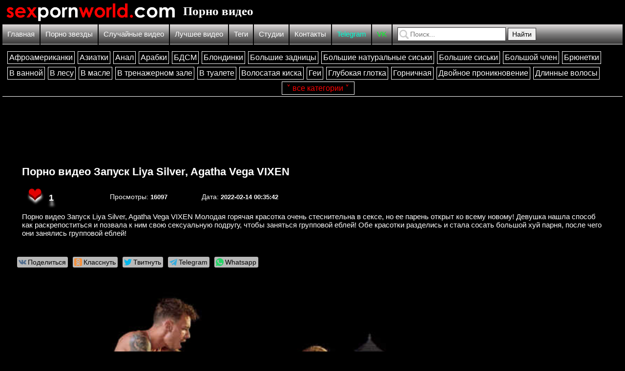

--- FILE ---
content_type: text/html; charset=UTF-8
request_url: https://ru.sexpornworld.com/content_video_ru/4404-porno-video-zapusk-liya-silver--agatha-vega-vixen/
body_size: 11485
content:
<!DOCTYPE html PUBLIC "-//W3C//DTD XHTML 1.0 Transitional//EN" "http://www.w3.org/TR/xhtml1/DTD/xhtml1-transitional.dtd">
<html lang="ru">
<head>


    <title>Порно видео ЗапускLiya Silver, Agatha Vega VIXEN 💋 Смотреть порно видео бесплатно | ru.sexpornworld.com</title>

	<meta http-equiv="content-type" content="text/html" charset="UTF-8"/>
    <meta name="viewport" content="width=device-width, initial-scale=1" />
    <meta name="rating" content="adult" />
	<meta name="rating" content="RTA-5042-1996-1400-1577-RTA" />
	
    <link rel="canonical" href="//ru.sexpornworld.com/content_video_ru/4404-porno-video-zapusk-liya-silver--agatha-vega-vixen/"/>
        
    <meta name="Description" content="Порно видео ЗапускLiya Silver, Agatha Vega VIXEN 💋 Молодая горячая красотка очень стеснительна в сексе, но ее парень открыт ко всему новому! Девушка нашла способ как раскрепоститься и позвала к ним свою сексуальную подругу, чтобы заняться групповой еблей! Обе красотки разделись и стала сосать большой хуй парня, после чего они занялись групповой еблей! 💋 Смотреть порно видео бесплатно, секс видео бесплатно, смотреть секс видео онлайн, порно видео бесплатно, русское порно видео онлайн, русское секс видео онлайн | ru.sexpornworld.com" />
	
    <meta name="keywords" content="Порно видео ЗапускLiya Silver, Agatha Vega VIXEN 💋 Смотреть порно видео бесплатно | ru.sexpornworld.com" />
    
    <link href="//ru.sexpornworld.com/css/reset.css" rel="stylesheet" type="text/css" />
    <link href="//ru.sexpornworld.com/css/likely.css" rel="stylesheet"  />
    <link href="//ru.sexpornworld.com/css/style1.css" rel="stylesheet" type="text/css" />
    <link href="//ru.sexpornworld.com/css/style-media1.css" rel="stylesheet" type="text/css" />
    
    <link rel="icon" href="//ru.sexpornworld.com/images/favicon.ico" type="images/x-icon" />
    <link rel="shortcut icon" href="//ru.sexpornworld.com/images/favicon.ico" type="image/x-icon" />
    
	<script type="4411a94b77d7949b29b1e0c4-text/javascript" src="//ru.sexpornworld.com/js/playerjs.js"></script>    
    <script src="https://ajax.googleapis.com/ajax/libs/jquery/2.1.1/jquery.min.js" type="4411a94b77d7949b29b1e0c4-text/javascript"></script>	
	
    <script src="//ru.sexpornworld.com/js/likely.js" type="4411a94b77d7949b29b1e0c4-text/javascript"></script>
    <script type="4411a94b77d7949b29b1e0c4-text/javascript" src="//ru.sexpornworld.com/js/nonsex-script1.js"></script>


<!--push-->



<!-- Google tag (gtag.js) -->
<script async src="https://www.googletagmanager.com/gtag/js?id=G-V0H94FP9CE" type="4411a94b77d7949b29b1e0c4-text/javascript"></script>
<script type="4411a94b77d7949b29b1e0c4-text/javascript">
  window.dataLayer = window.dataLayer || [];
  function gtag(){dataLayer.push(arguments);}
  gtag('js', new Date());

  gtag('config', 'G-V0H94FP9CE');
</script>

<!-- Yandex.Metrika counter -->
<script type="4411a94b77d7949b29b1e0c4-text/javascript">
   (function(m,e,t,r,i,k,a){m[i]=m[i]||function(){(m[i].a=m[i].a||[]).push(arguments)};
   m[i].l=1*new Date();k=e.createElement(t),a=e.getElementsByTagName(t)[0],k.async=1,k.src=r,a.parentNode.insertBefore(k,a)})
   (window, document, "script", "https://mc.yandex.ru/metrika/tag.js", "ym");

   ym(75069496, "init", {
        clickmap:true,
        trackLinks:true,
        accurateTrackBounce:true
   });
</script>
<noscript><div><img src="https://mc.yandex.ru/watch/75069496" style="position:absolute; left:-9999px;" alt="" /></div></noscript>
<!-- /Yandex.Metrika counter -->


<!--показать гиф-->	
<script type="4411a94b77d7949b29b1e0c4-text/javascript">
jQuery(document).ready(function($) {
  function yourfunction() {
    var src = this.src;
    this.src = $(this).data("img");
    $(this).data("img", src);
  }
  $("img").hover(yourfunction);
  $("img").on("touchstart", yourfunction);
});
</script>
<!--показать гиф-->
     
</head>
<body>

<!--Кликандер-->

<!-- Interstitial Ads Managed by AdSpyglass.com -->
<script type="4411a94b77d7949b29b1e0c4-text/javascript" src="//cdn.tapioni.com/asg_embed.js" data-spots="273169" data-tag="asg" data-subid1="%subid1%"></script>


<!-- ПОП AUDI
<script data-cfasync="false" type="text/javascript" src="//bg4nxu2u5t.com/aas/r45d/vki/1942979/1735f08b.js"></script>
-->

<!-- ПОП Ads Managed by AdSpyglass.com 
<script type="text/javascript" src="//cdn.tapioni.com/asg_embed.js" data-spots="251910" data-tag="asg" data-subid1="%subid1%"></script>
-->

<!-- Interstitial DES
<script type="application/javascript" data-idzone="4359480" data-ad_first_trigger_clicks="5" data-ad_next_trigger_clicks="10" data-type="desktop" data-browser_settings="1" data-ad_trigger_method="3" src="https://a.realsrv.com/fp-interstitial.js"></script>
-->

<!-- Interstitial MOB
<script type="application/javascript" data-idzone="4356850" data-ad_first_trigger_clicks="5" data-ad_next_trigger_clicks="10" data-type="mobile" data-browser_settings="1" data-ad_trigger_method="3" src="https://a.realsrv.com/fp-interstitial.js"></script>
-->

<!-- Ads Managed by AdSpyglass.com 
<script src="//cdn.tapioni.com/vast-im.js" data-spots="303282" data-subid1="%subid1%" data-subid2="%subid2%"></script>
-->

<!--Video Slider
<script type="application/javascript" src="https://a.realsrv.com/video-slider.js"></script>
<script type="application/javascript">
var adConfig = {
    "idzone": 4359488,
    "frequency_period": 30,
    "close_after": 5,
    "on_complete": "repeat",
    "branding_enabled": 0,
    "screen_density": 25
};
ExoVideoSlider.init(adConfig);
</script>
-->
   



<div id="block-body">
     <div id="block-header">
<a id="block-header-glavna-ssilka" href="//ru.sexpornworld.com/">

<img id="img-zastavka" src="/images/zastavka.png" data-img="/images/zastavka.png" title="Смотреть порно видео бесплатно" alt="Смотреть порно видео бесплатно"/>

<h1>Порно видео</h1>
</a>

</div>
     <div id="header-top-block">

    <div id="mobile-menu"><img id="click-menu" src="/images/white-menu-icon.png" data-img="/images/white-menu-icon.png" /></div>

    <ul>
    <li>

    <ul id="spisok-top-block">    
    <li><a href="//ru.sexpornworld.com/">Главная</a></li>   
    <li><a href="//ru.sexpornworld.com/porn_actor_ru/">Порно звезды</a></li>    
    <li><a href="//ru.sexpornworld.com/random_ru/">Случайные видео</a></li>
	<li><a href="//ru.sexpornworld.com/best_video_ru/">Лучшее видео</a></li>
	<li><a href="//ru.sexpornworld.com/tags_ru/">Теги</a></li>
	<li><a href="//ru.sexpornworld.com/study_ru/">Студии</a></li>
    <li><a href="//ru.sexpornworld.com/contact/">Контакты</a></li>
	
	
	<li><a href="https://t.me/+_8ohNws_MWthMTJi" rel="nofollow" target="_blank" style="color:#00ffd4;">Telegram</a></li>
	<li><a href="https://vk.com/sexpornworld_com" rel="nofollow" target="_blank" style="color:#00ff26;">VK</a></li>
    </ul>
    </li>
    
    <li id="li-block-search">
    <div id="block-search">        
        <form method="GET" action="//ru.sexpornworld.com/search_video_ru/?q=">            
            <span></span>                
            <input id="input-search" type="text" name="q" placeholder="Поиск..." />            
            <input id="knopka-search" type="submit" value="Найти"/>            
        </form>        
    </div>
    </li>
    
    </ul>

</div>
     
     
<div id="block-right">


<!--Категории правый блок-->

<div id="block-category">    
    
    <div id="block-top-mobile-menu">
    <ul id="spisok-top-mobile-menu">
    
    <li><a href="//ru.sexpornworld.com/">Главная</a></li>
    
    <li><a href="//ru.sexpornworld.com/porn_actor_ru/">Порно звезды</a></li>
    
    <li><a href="//ru.sexpornworld.com/random_ru/">Случайные видео</a></li>
    
    <li><a href="//ru.sexpornworld.com/best_video_ru/">Лучшее видео</a></li>
	
	<li><a href="//ru.sexpornworld.com/tags_ru/">Теги</a></li>
	
	<li><a href="//ru.sexpornworld.com/study_ru/">Студии</a></li>
    
    <li><a href="//ru.sexpornworld.com/contact/">Контакты</a></li>
	
	
	
	<li><a href="https://t.me/+_8ohNws_MWthMTJi" rel="nofollow" target="_blank"><font color="blue">Telegram</font></a></li>
	<li><a href="https://vk.com/sexpornworld_com" rel="nofollow" target="_blank"><font color="#ff00c8">VK</font></a></li>
    
    </ul>
    </div>
    
    <ul id="category-desctop">


            
<li class="category-golova" >Категории</li>  

<a href="//ru.sexpornworld.com/zone_video_ru/?cat=Aфроамериканки">
<li class="caterory-righ-li">
Aфроамериканки
</li>
</a>

<a href="//ru.sexpornworld.com/zone_video_ru/?cat=Азиатки">
<li class="caterory-righ-li">
Азиатки
</li>
</a>

<a href="//ru.sexpornworld.com/zone_video_ru/?cat=Анал">
<li class="caterory-righ-li">
Анал
</li>
</a>

<a href="//ru.sexpornworld.com/zone_video_ru/?cat=Арабки">
<li class="caterory-righ-li">
Арабки
</li>
</a>

<a href="//ru.sexpornworld.com/zone_video_ru/?cat=БДСМ">
<li class="caterory-righ-li">
БДСМ
</li>
</a>

<a href="//ru.sexpornworld.com/zone_video_ru/?cat=Блондинки">
<li class="caterory-righ-li">
Блондинки
</li>
</a>

<a href="//ru.sexpornworld.com/zone_video_ru/?cat=Большие задницы">
<li class="caterory-righ-li">
Большие задницы
</li>
</a>

<a href="//ru.sexpornworld.com/zone_video_ru/?cat=Большие натуральные сиськи">
<li class="caterory-righ-li">
Большие натуральные сиськи
</li>
</a>

<a href="//ru.sexpornworld.com/zone_video_ru/?cat=Большие сиськи">
<li class="caterory-righ-li">
Большие сиськи
</li>
</a>

<a href="//ru.sexpornworld.com/zone_video_ru/?cat=Большой член">
<li class="caterory-righ-li">
Большой член
</li>
</a>

<a href="//ru.sexpornworld.com/zone_video_ru/?cat=Брюнетки">
<li class="caterory-righ-li">
Брюнетки
</li>
</a>

<a href="//ru.sexpornworld.com/zone_video_ru/?cat=В ванной">
<li class="caterory-righ-li">
В ванной
</li>
</a>

<a href="//ru.sexpornworld.com/zone_video_ru/?cat=В лесу">
<li class="caterory-righ-li">
В лесу
</li>
</a>

<a href="//ru.sexpornworld.com/zone_video_ru/?cat=В масле">
<li class="caterory-righ-li">
В масле
</li>
</a>

<a href="//ru.sexpornworld.com/zone_video_ru/?cat=В тренажерном зале">
<li class="caterory-righ-li">
В тренажерном зале
</li>
</a>

<a href="//ru.sexpornworld.com/zone_video_ru/?cat=В туалете">
<li class="caterory-righ-li">
В туалете
</li>
</a>

<a href="//ru.sexpornworld.com/zone_video_ru/?cat=Волосатая киска">
<li class="caterory-righ-li">
Волосатая киска
</li>
</a>

<a href="//ru.sexpornworld.com/zone_video_ru/?cat=Геи">
<li class="caterory-righ-li">
Геи
</li>
</a>

<a href="//ru.sexpornworld.com/zone_video_ru/?cat=Глубокая глотка">
<li class="caterory-righ-li">
Глубокая глотка
</li>
</a>

<a href="//ru.sexpornworld.com/zone_video_ru/?cat=Горничная">
<li class="caterory-righ-li">
Горничная
</li>
</a>

<a href="//ru.sexpornworld.com/zone_video_ru/?cat=Двойное проникновение">
<li class="caterory-righ-li">
Двойное проникновение
</li>
</a>

<a href="//ru.sexpornworld.com/zone_video_ru/?cat=Длинные волосы">
<li class="caterory-righ-li">
Длинные волосы
</li>
</a>

<a href="//ru.sexpornworld.com/zone_video_ru/?cat=Домашнее порно">
<li class="caterory-righ-li">
Домашнее порно
</li>
</a>

<a href="//ru.sexpornworld.com/zone_video_ru/?cat=Ебут жену">
<li class="caterory-righ-li">
Ебут жену
</li>
</a>

<a href="//ru.sexpornworld.com/zone_video_ru/?cat=Жесткое порно">
<li class="caterory-righ-li">
Жесткое порно
</li>
</a>

<a href="//ru.sexpornworld.com/zone_video_ru/?cat=Зрелые женщины">
<li class="caterory-righ-li">
Зрелые женщины
</li>
</a>

<a href="//ru.sexpornworld.com/zone_video_ru/?cat=Играющие в видеоигры">
<li class="caterory-righ-li">
Играющие в видеоигры
</li>
</a>

<a href="//ru.sexpornworld.com/zone_video_ru/?cat=Измены">
<li class="caterory-righ-li">
Измены
</li>
</a>

<a href="//ru.sexpornworld.com/zone_video_ru/?cat=Индийское">
<li class="caterory-righ-li">
Индийское
</li>
</a>

<a href="//ru.sexpornworld.com/zone_video_ru/?cat=Каблуки">
<li class="caterory-righ-li">
Каблуки
</li>
</a>

<a href="//ru.sexpornworld.com/zone_video_ru/?cat=Кончил в задницу">
<li class="caterory-righ-li">
Кончил в задницу
</li>
</a>

<a href="//ru.sexpornworld.com/zone_video_ru/?cat=Кончил в киску">
<li class="caterory-righ-li">
Кончил в киску
</li>
</a>

<a href="//ru.sexpornworld.com/zone_video_ru/?cat=Кончил на лицо">
<li class="caterory-righ-li">
Кончил на лицо
</li>
</a>

<a href="//ru.sexpornworld.com/zone_video_ru/?cat=Кончил на сиськи">
<li class="caterory-righ-li">
Кончил на сиськи
</li>
</a>

<a href="//ru.sexpornworld.com/zone_video_ru/?cat=Короткие волосы">
<li class="caterory-righ-li">
Короткие волосы
</li>
</a>

<a href="//ru.sexpornworld.com/zone_video_ru/?cat=Косплей">
<li class="caterory-righ-li">
Косплей
</li>
</a>

<a href="//ru.sexpornworld.com/zone_video_ru/?cat=Красивые">
<li class="caterory-righ-li">
Красивые
</li>
</a>

<a href="//ru.sexpornworld.com/zone_video_ru/?cat=Кремовый пирог">
<li class="caterory-righ-li">
Кремовый пирог
</li>
</a>

<a href="//ru.sexpornworld.com/zone_video_ru/?cat=Куколд">
<li class="caterory-righ-li">
Куколд
</li>
</a>

<a href="//ru.sexpornworld.com/zone_video_ru/?cat=Кунилингус">
<li class="caterory-righ-li">
Кунилингус
</li>
</a>

<a href="//ru.sexpornworld.com/zone_video_ru/?cat=Латинки">
<li class="caterory-righ-li">
Латинки
</li>
</a>

<a href="//ru.sexpornworld.com/zone_video_ru/?cat=Лесбиянки">
<li class="caterory-righ-li">
Лесбиянки
</li>
</a>

<a href="//ru.sexpornworld.com/zone_video_ru/?cat=Лысая киска">
<li class="caterory-righ-li">
Лысая киска
</li>
</a>

<a href="//ru.sexpornworld.com/zone_video_ru/?cat=Любительское">
<li class="caterory-righ-li">
Любительское
</li>
</a>

<a href="//ru.sexpornworld.com/zone_video_ru/?cat=Маленькие сиськи">
<li class="caterory-righ-li">
Маленькие сиськи
</li>
</a>

<a href="//ru.sexpornworld.com/zone_video_ru/?cat=Мамки">
<li class="caterory-righ-li">
Мамки
</li>
</a>

<a href="//ru.sexpornworld.com/zone_video_ru/?cat=Массаж">
<li class="caterory-righ-li">
Массаж
</li>
</a>

<a href="//ru.sexpornworld.com/zone_video_ru/?cat=Мастурбация">
<li class="caterory-righ-li">
Мастурбация
</li>
</a>

<a href="//ru.sexpornworld.com/zone_video_ru/?cat=Мачеха">
<li class="caterory-righ-li">
Мачеха
</li>
</a>

<a href="//ru.sexpornworld.com/zone_video_ru/?cat=Медсестра">
<li class="caterory-righ-li">
Медсестра
</li>
</a>

<a href="//ru.sexpornworld.com/zone_video_ru/?cat=Между сисек">
<li class="caterory-righ-li">
Между сисек
</li>
</a>

<a href="//ru.sexpornworld.com/zone_video_ru/?cat=Межрассовое">
<li class="caterory-righ-li">
Межрассовое
</li>
</a>

<a href="//ru.sexpornworld.com/zone_video_ru/?cat=Минет">
<li class="caterory-righ-li">
Минет
</li>
</a>

<a href="//ru.sexpornworld.com/zone_video_ru/?cat=Молодые">
<li class="caterory-righ-li">
Молодые
</li>
</a>

<a href="//ru.sexpornworld.com/zone_video_ru/?cat=На кухне">
<li class="caterory-righ-li">
На кухне
</li>
</a>

<a href="//ru.sexpornworld.com/zone_video_ru/?cat=На пляже">
<li class="caterory-righ-li">
На пляже
</li>
</a>

<a href="//ru.sexpornworld.com/zone_video_ru/?cat=На телефон">
<li class="caterory-righ-li">
На телефон
</li>
</a>

<a href="//ru.sexpornworld.com/zone_video_ru/?cat=Натуральные сиськи">
<li class="caterory-righ-li">
Натуральные сиськи
</li>
</a>

<a href="//ru.sexpornworld.com/zone_video_ru/?cat=Нежное">
<li class="caterory-righ-li">
Нежное
</li>
</a>

<a href="//ru.sexpornworld.com/zone_video_ru/?cat=Оральный секс">
<li class="caterory-righ-li">
Оральный секс
</li>
</a>

<a href="//ru.sexpornworld.com/zone_video_ru/?cat=Оргия">
<li class="caterory-righ-li">
Оргия
</li>
</a>

<a href="//ru.sexpornworld.com/zone_video_ru/?cat=От первого лица">
<li class="caterory-righ-li">
От первого лица
</li>
</a>

<a href="//ru.sexpornworld.com/zone_video_ru/?cat=Офис">
<li class="caterory-righ-li">
Офис
</li>
</a>

<a href="//ru.sexpornworld.com/zone_video_ru/?cat=Пальцы в киске">
<li class="caterory-righ-li">
Пальцы в киске
</li>
</a>

<a href="//ru.sexpornworld.com/zone_video_ru/?cat=Пародия">
<li class="caterory-righ-li">
Пародия
</li>
</a>

<a href="//ru.sexpornworld.com/zone_video_ru/?cat=Пирсинг">
<li class="caterory-righ-li">
Пирсинг
</li>
</a>

<a href="//ru.sexpornworld.com/zone_video_ru/?cat=Подглядывание">
<li class="caterory-righ-li">
Подглядывание
</li>
</a>

<a href="//ru.sexpornworld.com/zone_video_ru/?cat=Полные девушки">
<li class="caterory-righ-li">
Полные девушки
</li>
</a>

<a href="//ru.sexpornworld.com/zone_video_ru/?cat=Поцелуи">
<li class="caterory-righ-li">
Поцелуи
</li>
</a>

<a href="//ru.sexpornworld.com/zone_video_ru/?cat=Рваные колготки">
<li class="caterory-righ-li">
Рваные колготки
</li>
</a>

<a href="//ru.sexpornworld.com/zone_video_ru/?cat=Русское порно">
<li class="caterory-righ-li">
Русское порно
</li>
</a>

<a href="//ru.sexpornworld.com/zone_video_ru/?cat=Ручная работа">
<li class="caterory-righ-li">
Ручная работа
</li>
</a>

<a href="//ru.sexpornworld.com/zone_video_ru/?cat=Рыжие">
<li class="caterory-righ-li">
Рыжие
</li>
</a>

<a href="//ru.sexpornworld.com/zone_video_ru/?cat=Свадьба">
<li class="caterory-righ-li">
Свадьба
</li>
</a>

<a href="//ru.sexpornworld.com/zone_video_ru/?cat=Сводная сестра">
<li class="caterory-righ-li">
Сводная сестра
</li>
</a>

<a href="//ru.sexpornworld.com/zone_video_ru/?cat=Сводный брат">
<li class="caterory-righ-li">
Сводный брат
</li>
</a>

<a href="//ru.sexpornworld.com/zone_video_ru/?cat=Секс в машине">
<li class="caterory-righ-li">
Секс в машине
</li>
</a>

<a href="//ru.sexpornworld.com/zone_video_ru/?cat=Секс в общественных местах">
<li class="caterory-righ-li">
Секс в общественных местах
</li>
</a>

<a href="//ru.sexpornworld.com/zone_video_ru/?cat=Секс втроем">
<li class="caterory-righ-li">
Секс втроем
</li>
</a>

<a href="//ru.sexpornworld.com/zone_video_ru/?cat=Секс за деньги">
<li class="caterory-righ-li">
Секс за деньги
</li>
</a>

<a href="//ru.sexpornworld.com/zone_video_ru/?cat=Секс игрушки">
<li class="caterory-righ-li">
Секс игрушки
</li>
</a>

<a href="//ru.sexpornworld.com/zone_video_ru/?cat=Секс на улице">
<li class="caterory-righ-li">
Секс на улице
</li>
</a>

<a href="//ru.sexpornworld.com/zone_video_ru/?cat=Сексуальное белье">
<li class="caterory-righ-li">
Сексуальное белье
</li>
</a>

<a href="//ru.sexpornworld.com/zone_video_ru/?cat=Сквирт">
<li class="caterory-righ-li">
Сквирт
</li>
</a>

<a href="//ru.sexpornworld.com/zone_video_ru/?cat=Соблазнение">
<li class="caterory-righ-li">
Соблазнение
</li>
</a>

<a href="//ru.sexpornworld.com/zone_video_ru/?cat=Спящие">
<li class="caterory-righ-li">
Спящие
</li>
</a>

<a href="//ru.sexpornworld.com/zone_video_ru/?cat=Стринги">
<li class="caterory-righ-li">
Стринги
</li>
</a>

<a href="//ru.sexpornworld.com/zone_video_ru/?cat=Студенты">
<li class="caterory-righ-li">
Студенты
</li>
</a>

<a href="//ru.sexpornworld.com/zone_video_ru/?cat=Тату">
<li class="caterory-righ-li">
Тату
</li>
</a>

<a href="//ru.sexpornworld.com/zone_video_ru/?cat=Транссексуалы">
<li class="caterory-righ-li">
Транссексуалы
</li>
</a>

<a href="//ru.sexpornworld.com/zone_video_ru/?cat=У бассейна">
<li class="caterory-righ-li">
У бассейна
</li>
</a>

<a href="//ru.sexpornworld.com/zone_video_ru/?cat=Учителя">
<li class="caterory-righ-li">
Учителя
</li>
</a>

<a href="//ru.sexpornworld.com/zone_video_ru/?cat=Фильмы">
<li class="caterory-righ-li">
Фильмы
</li>
</a>

<a href="//ru.sexpornworld.com/zone_video_ru/?cat=Фистинг">
<li class="caterory-righ-li">
Фистинг
</li>
</a>

<a href="//ru.sexpornworld.com/zone_video_ru/?cat=Черные девушки">
<li class="caterory-righ-li">
Черные девушки
</li>
</a>

<a href="//ru.sexpornworld.com/zone_video_ru/?cat=Чулки">
<li class="caterory-righ-li">
Чулки
</li>
</a>
</ul>
    
    
<a class="knopka-refresh-a" href="//ru.sexpornworld.com/random_ru/">
<div class="knopka-refresh-cat">
<p>Случайные видео</p>
</div>
</a>

<a class="knopka-refresh-a" href="//ru.sexpornworld.com/best_video_ru/">
<div class="knopka-refresh-cat">
<p>Лучшее видео</p>
</div>
</a>



<ul id="seo-block-mobil">
<li id="seo-block-right">
<p id="p-1">Сайт ru.sexpornworld.com представляет порно видео бесплатно!</p>
<p id="p-2">Из большого количества порно роликов, мы выбираем для вас самое лучшее от студий, которые завоевали большую популярность благодаря своим порно звездам.</p>
<p id="p-3">Вы можете смотреть все порно видео онлайн.</p>
<p id="p-4">!Важно!</p>
<p id="p-5">Все видео только для взрослых 18+</p>
</li>
</ul> 

</div>

<div id="plus-minus">
<p id="plus-click">˅ все категории ˅</p>
<p id="minus-click">˄ скрыть категории ˄</p>
</div>

</div>


<div id="block-content">

<!--Стандарт контент главная-->
<div class="li-reklama-content">
</div>

<!--EXO
<script src="https://cdnjs.cloudflare.com/ajax/libs/mobile-detect/1.3.2/mobile-detect.min.js"></script>


<script>
window.onload = function(e) {
if ("function" === typeof MobileDetect) {
var detector = (new MobileDetect(window.navigator.userAgent));
var makeIframe = document.createElement("iframe");
if (detector.mobile()) {
//Mobile верх 1
var getRef = document.getElementById("mob_shownat1");
getRef.style.display = "block";
getRef.innerHTML = '<iframe src="//a.realsrv.com/iframe.php?idzone=4362520&size=300x250" width="300" height="250" scrolling="no" marginwidth="0" marginheight="0" frameborder="0"></iframe>';
//Mobile верх 2
var getRef = document.getElementById("mob_shownat2");
getRef.style.display = "block";
getRef.innerHTML = '<iframe src="//a.realsrv.com/iframe.php?idzone=4362514&size=300x250" width="300" height="250" scrolling="no" marginwidth="0" marginheight="0" frameborder="0"></iframe>';
}else{
//Desktop верх 1
var getRef = document.getElementById("desk_shownat1");
getRef.style.display ="block";
getRef.innerHTML = '<iframe src="//a.realsrv.com/iframe.php?idzone=4362524&size=728x90" width="728" height="90" scrolling="no" marginwidth="0" marginheight="0" frameborder="0"></iframe>';
//Desktop низ 2
var getRef = document.getElementById("desk_shownat2");
getRef.style.display ="block";
getRef.innerHTML = '<iframe src="//a.realsrv.com/iframe.php?idzone=4362518&size=728x90" width="728" height="90" scrolling="no" marginwidth="0" marginheight="0" frameborder="0"></iframe>';
//Desktop контент 3
var getRef = document.getElementById("desk_shownat3");
getRef.style.display ="block";
getRef.innerHTML = '<iframe src="//a.realsrv.com/iframe.php?idzone=4708736&size=300x250" width="300" height="250" scrolling="no" marginwidth="0" marginheight="0" frameborder="0"></iframe>';
//Desktop контент 4
var getRef = document.getElementById("desk_shownat4");
getRef.style.display ="block";
getRef.innerHTML = '<iframe src="//a.realsrv.com/iframe.php?idzone=4708738&size=300x250" width="300" height="250" scrolling="no" marginwidth="0" marginheight="0" frameborder="0"></iframe>';
}}};
</script>
-->

<div class="reklama-content" style="text-align: center;">

<!-- Ads Managed by AdSpyglass.com -->
<iframe class="na" frameborder="0" scrolling="no" width="728" height="90" sandbox="allow-scripts allow-popups allow-forms allow-same-origin" src="//a.labadena.com/api/spots/330599?p=1&s1=%subid1%&kw="></iframe>


<!--AUDI
<script class="_cb">
var z=1938326;
var url='//lkpmprksau.com/lv/esnk/'+z+'/code.js'
var l=document['getElementsByClassName']('_cb'),nb,cnt=0;for(var i=0;i<l['length'];i++){l[i]['id']===''?nb=l[i]:cnt++;}if(typeof nb!='undefined'){nb['id']='_cb-'+z+'_'+cnt;var tag=document['createElement']('script');tag['type']='text/javascript',tag['setAttribute']('data-cfasync','false'),tag['src']=url+'?pid='+nb['id'],document['body']['appendChild'](tag);}
</script>
<script class="_cb">
var z=1938326;
var url='//lkpmprksau.com/lv/esnk/'+z+'/code.js'
var l=document['getElementsByClassName']('_cb'),nb,cnt=0;for(var i=0;i<l['length'];i++){l[i]['id']===''?nb=l[i]:cnt++;}if(typeof nb!='undefined'){nb['id']='_cb-'+z+'_'+cnt;var tag=document['createElement']('script');tag['type']='text/javascript',tag['setAttribute']('data-cfasync','false'),tag['src']=url+'?pid='+nb['id'],document['body']['appendChild'](tag);}
</script>
-->

<!--EXO
<div id="desk_shownat1" style="display:none;"></div>
-->

</div>


<div class="reklama-content-mobile" style="text-align: center;">

<!-- Ads Managed by AdSpyglass.com -->
<iframe class="na" frameborder="0" scrolling="no" width="300" height="250" sandbox="allow-scripts allow-popups allow-forms allow-same-origin" src="//a.labadena.com/api/spots/330597?p=1&s1=%subid1%&kw="></iframe>


<!--AUDI
<script class="_cb">
var z=1939848;
var url='//lkpmprksau.com/lv/esnk/'+z+'/code.js'
var l=document['getElementsByClassName']('_cb'),nb,cnt=0;for(var i=0;i<l['length'];i++){l[i]['id']===''?nb=l[i]:cnt++;}if(typeof nb!='undefined'){nb['id']='_cb-'+z+'_'+cnt;var tag=document['createElement']('script');tag['type']='text/javascript',tag['setAttribute']('data-cfasync','false'),tag['src']=url+'?pid='+nb['id'],document['body']['appendChild'](tag);}
</script>
-->

<!--EXO
<div id="mob_shownat1" style="display:none;"></div>
-->

</div>




        <ul>
        <li id="block-porn-grid">
        
           <h1 class="block-name-porn"><a href="//ru.sexpornworld.com/content_video_ru/4404-porno-video-zapusk-liya-silver--agatha-vega-vixen/">Порно видео Запуск Liya Silver, Agatha Vega VIXEN</a></h1>
           
           <ul class="porn-info">          
           
           <li>
             <div id="block-like">
              <p class="likegood_video_ru">
			  <p class="like-img-ru" title="Жми лайк" alt="Жми лайк" tid="4404">❤</p>
			  </p>
			  <p class="likegoodcount_video_ru" >
			  1			  
			  </p>
             </div>           
            </li>              
            
            <li>Просмотры: <i class="cifra-info">16097</i></li>
            <li>Дата: <i class="cifra-info">2022-02-14 00:35:42</i></li>
           </ul>
           
           <div class="mini-description">Порно видео Запуск Liya Silver, Agatha Vega VIXEN Молодая горячая красотка очень стеснительна в сексе, но ее парень открыт ко всему новому! Девушка нашла способ как раскрепоститься и позвала к ним свою сексуальную подругу, чтобы заняться групповой еблей! Обе красотки разделись и стала сосать большой хуй парня, после чего они занялись групповой еблей!</div>
 
            
        </li>   
        </ul>             
                 
         

     
        
 <div id="block-video-slide">
        
<div class="likely">
        <div class="vkontakte">Поделиться</div>
        <div class="odnoklassniki">Класснуть</div>
        <div class="twitter">Твитнуть</div>
		<div class="telegram">Telegram</div>
		<div class="whatsapp">Whatsapp</div>
</div>     

<div class="div-reklama-content-video">
<div class="li-reklama-cont-vid">
<div class="li-reklama-1">

<!-- Ads Managed by AdSpyglass.com -->
<iframe class="na" frameborder="0" scrolling="no" width="300" height="250" sandbox="allow-scripts allow-popups allow-forms allow-same-origin" src="//a.labadena.com/api/spots/403573?p=1&s1=%subid1%&kw="></iframe>


<!--EXO
<div id="desk_shownat3" style="display:none;"></div>
-->
</div>

<div class="li-reklama-2">

<!-- Ads Managed by AdSpyglass.com -->
<iframe class="na" frameborder="0" scrolling="no" width="300" height="250" sandbox="allow-scripts allow-popups allow-forms allow-same-origin" src="//a.labadena.com/api/spots/403573?p=1&s1=%subid1%&kw="></iframe>


<!--EXO
<div id="desk_shownat4" style="display:none;"></div>
-->
</div>
</div>     


<div id="div-content-player">

<div id="player"></div>
</div>

<script type="4411a94b77d7949b29b1e0c4-text/javascript">
var player = new Playerjs({id:"player", file:"https://www.video-cdn-pvw.site/content/uploads_video/kickstart-2022-02-14-351848.mp4",poster:"https://img.pornovideow.com/kickstart-2022-02-14-44367158.jpg"});
</script> 


<!--
<script src="https://cdn.fluidplayer.com/v3/current/fluidplayer.min.js"></script>
<video id="video-id"><source src="" type="video/mp4" />
<script>
    var myFP = fluidPlayer(
        'video-id',	{
	"layoutControls": {
		"controlBar": {
			"autoHideTimeout": 3,
			"animated": true,
			"autoHide": true
		},
		"htmlOnPauseBlock": {
			"html": null,
			"height": null,
			"width": null
		},
		"autoPlay": false,
		"mute": true,
		"allowTheatre": true,
		"playPauseAnimation": false,
		"playbackRateEnabled": true,
		"allowDownload": false,
		"playButtonShowing": true,
		"fillToContainer": true,
		"primaryColor": "red",
		"posterImage": ""
	},
	"vastOptions": {
		"adList": [
			{
				"roll": "preRoll",
				"vastTag": "//a.labadena.com/api/spots/406374?v2=1&s1=%subid1%&kw=",
				"adText": ""
			}
		],
		"adCTAText": false,
		"adCTATextPosition": ""
	}
});
</script>
-->

   
        </div>
		</div>
		
          <ul class="porn-info2">  
            <li>Жми если понравилось это видео:</li>         
            <li>
             <div id="block-like">
              <p class="likegood_video_ru">
			  <p class="like-img-ru" title="Жми лайк" alt="Жми лайк" tid="4404">❤</p>
			  </p>
			  <p class="likegoodcount_video_ru" >
			  1			  
			  </p>
             </div>            
            </li>               
           </ul>
           



<div class="block-porn-category">

<div class="category-spisok">
<ul>

<li class="cat-zagolovok">Категории:</li>

<ul>
  

        <a  class="cat-act-foot" href="//ru.sexpornworld.com/zone_video_ru/?cat=Большие задницы">
        <li>
        Большие задницы
        </li>
        </a>
            
        <a  class="cat-act-foot" href="//ru.sexpornworld.com/zone_video_ru/?cat=Большие сиськи">
        <li>
        Большие сиськи
        </li>
        </a>
            
        <a  class="cat-act-foot" href="//ru.sexpornworld.com/zone_video_ru/?cat=Большой член">
        <li>
        Большой член
        </li>
        </a>
            
        <a  class="cat-act-foot" href="//ru.sexpornworld.com/zone_video_ru/?cat=Брюнетки">
        <li>
        Брюнетки
        </li>
        </a>
            
        <a  class="cat-act-foot" href="//ru.sexpornworld.com/zone_video_ru/?cat=Глубокая глотка">
        <li>
        Глубокая глотка
        </li>
        </a>
            
        <a  class="cat-act-foot" href="//ru.sexpornworld.com/zone_video_ru/?cat=Красивые">
        <li>
        Красивые
        </li>
        </a>
            
        <a  class="cat-act-foot" href="//ru.sexpornworld.com/zone_video_ru/?cat=Минет">
        <li>
        Минет
        </li>
        </a>
            
        <a  class="cat-act-foot" href="//ru.sexpornworld.com/zone_video_ru/?cat=Молодые">
        <li>
        Молодые
        </li>
        </a>
            
        <a  class="cat-act-foot" href="//ru.sexpornworld.com/zone_video_ru/?cat=Секс втроем">
        <li>
        Секс втроем
        </li>
        </a>
             
</ul>
</ul>      
</div>




<div class="category-spisok">
<ul>
<li class="cat-zagolovok">Теги:</li>
<ul>
  

        <a class="cat-act-foot" href="//ru.sexpornworld.com/tags_page_ru/?t=задница">
        <li>
        задница
        </li>
        </a>
            
        <a class="cat-act-foot" href="//ru.sexpornworld.com/tags_page_ru/?t=попа">
        <li>
        попа
        </li>
        </a>
            
        <a class="cat-act-foot" href="//ru.sexpornworld.com/tags_page_ru/?t=жопы">
        <li>
        жопы
        </li>
        </a>
            
        <a class="cat-act-foot" href="//ru.sexpornworld.com/tags_page_ru/?t=попки">
        <li>
        попки
        </li>
        </a>
            
        <a class="cat-act-foot" href="//ru.sexpornworld.com/tags_page_ru/?t=большие">
        <li>
        большие
        </li>
        </a>
            
        <a class="cat-act-foot" href="//ru.sexpornworld.com/tags_page_ru/?t=сиськи">
        <li>
        сиськи
        </li>
        </a>
            
        <a class="cat-act-foot" href="//ru.sexpornworld.com/tags_page_ru/?t=титьки">
        <li>
        титьки
        </li>
        </a>
            
        <a class="cat-act-foot" href="//ru.sexpornworld.com/tags_page_ru/?t=грудь">
        <li>
        грудь
        </li>
        </a>
            
        <a class="cat-act-foot" href="//ru.sexpornworld.com/tags_page_ru/?t=большой">
        <li>
        большой
        </li>
        </a>
            
        <a class="cat-act-foot" href="//ru.sexpornworld.com/tags_page_ru/?t=член">
        <li>
        член
        </li>
        </a>
            
        <a class="cat-act-foot" href="//ru.sexpornworld.com/tags_page_ru/?t=хуй">
        <li>
        хуй
        </li>
        </a>
            
        <a class="cat-act-foot" href="//ru.sexpornworld.com/tags_page_ru/?t=огромный">
        <li>
        огромный
        </li>
        </a>
            
        <a class="cat-act-foot" href="//ru.sexpornworld.com/tags_page_ru/?t=члены">
        <li>
        члены
        </li>
        </a>
            
        <a class="cat-act-foot" href="//ru.sexpornworld.com/tags_page_ru/?t=глотка">
        <li>
        глотка
        </li>
        </a>
            
        <a class="cat-act-foot" href="//ru.sexpornworld.com/tags_page_ru/?t=красивые">
        <li>
        красивые
        </li>
        </a>
            
        <a class="cat-act-foot" href="//ru.sexpornworld.com/tags_page_ru/?t=красотки">
        <li>
        красотки
        </li>
        </a>
            
        <a class="cat-act-foot" href="//ru.sexpornworld.com/tags_page_ru/?t=минет">
        <li>
        минет
        </li>
        </a>
            
        <a class="cat-act-foot" href="//ru.sexpornworld.com/tags_page_ru/?t=девушки">
        <li>
        девушки
        </li>
        </a>
            
        <a class="cat-act-foot" href="//ru.sexpornworld.com/tags_page_ru/?t=молодые">
        <li>
        молодые
        </li>
        </a>
            
        <a class="cat-act-foot" href="//ru.sexpornworld.com/tags_page_ru/?t=девочки">
        <li>
        девочки
        </li>
        </a>
            
        <a class="cat-act-foot" href="//ru.sexpornworld.com/tags_page_ru/?t=дочь">
        <li>
        дочь
        </li>
        </a>
            
        <a class="cat-act-foot" href="//ru.sexpornworld.com/tags_page_ru/?t=юные">
        <li>
        юные
        </li>
        </a>
            
        <a class="cat-act-foot" href="//ru.sexpornworld.com/tags_page_ru/?t=молоденькие">
        <li>
        молоденькие
        </li>
        </a>
            
        <a class="cat-act-foot" href="//ru.sexpornworld.com/tags_page_ru/?t=малолетки">
        <li>
        малолетки
        </li>
        </a>
            
        <a class="cat-act-foot" href="//ru.sexpornworld.com/tags_page_ru/?t=подростки">
        <li>
        подростки
        </li>
        </a>
            
        <a class="cat-act-foot" href="//ru.sexpornworld.com/tags_page_ru/?t=худые">
        <li>
        худые
        </li>
        </a>
            
        <a class="cat-act-foot" href="//ru.sexpornworld.com/tags_page_ru/?t=студентки">
        <li>
        студентки
        </li>
        </a>
             
</ul>
</ul>      
</div>




<div class="category-spisok">
<ul>

<li class="cat-zagolovok">Порно звезда:</li>

<ul>
  

        <a  class="cat-act-foot" href="//ru.sexpornworld.com/zone_actor_ru/?actor=Agatha Vega">
        <li>
        Agatha Vega
        </li>
        </a>
            
        <a  class="cat-act-foot" href="//ru.sexpornworld.com/zone_actor_ru/?actor=Liya Silver">
        <li>
        Liya Silver
        </li>
        </a>
             
</ul>
</ul>      
</div>


<div class="category-spisok">
<ul>

<li class="cat-zagolovok">Студия:</li>

<ul>
  

        <a  class="cat-act-foot" href="//ru.sexpornworld.com/study_page_ru/?t=VIXEN">
        <li>
        VIXEN
        </li>
        </a>
             
</ul>
</ul>      
</div>


</div>

<div class="thank-description">
Данное порно видео взято с сайта <a href="//ru.sexpornworld.com/content_video_ru/4404-porno-video-zapusk-liya-silver--agatha-vega-vixen/">ru.sexpornworld.com - Порно видео Запуск Liya Silver, Agatha Vega VIXEN</a>
</div>



<div class="thank-description">
Спасибо за просмотр этого порно видео на нашем сайте! Мы очень надеемся, что вам понравилось, и предлагаем посмотреть более интересные видео, для этого вы можете использовать меню с категориями или выбрать видео с вашей любимой <a href="//ru.sexpornworld.com/porn_actor_ru/">порно звездой</a>.
</div>


<div id="block-fin">
<ul>
    <a href="//ru.sexpornworld.com/"><li>Главная</li></a>
    <a href="//ru.sexpornworld.com/porn_actor_ru/"><li>Порно звезды</li></a>
	<a href="https://t.me/+_8ohNws_MWthMTJi" rel="nofollow" target="_blank" style="color:blue;"><li>Telegram</li></a>
	<a href="https://vk.com/sexpornworld_com" rel="nofollow" target="_blank" style="color:#ff00c8;"><li>VK</li></a>
</ul>
</div>


<!--Стандарт футер-->



<div class="reklama-content" style="text-align: center;">

<!-- Ads Managed by AdSpyglass.com -->
<iframe class="na" frameborder="0" scrolling="no" width="728" height="90" sandbox="allow-scripts allow-popups allow-forms allow-same-origin" src="//a.labadena.com/api/spots/330599?p=1&s1=%subid1%&kw="></iframe>


<!--EXO
<div id="desk_shownat2" style="display:none;"></div>
-->

</div>




<div class="reklama-content-mobile" style="text-align: center;">

<!-- Ads Managed by AdSpyglass.com -->
<iframe class="na" frameborder="0" scrolling="no" width="300" height="250" sandbox="allow-scripts allow-popups allow-forms allow-same-origin" src="//a.labadena.com/api/spots/330597?p=1&s1=%subid1%&kw="></iframe>


<!--EXO
<div id="mob_shownat2" style="display:none;"></div>
-->

</div>


<div class="block-random-porn">

<ul id="ul-porn-set">



<li id="li-porn-video-set">

<ul class="porn-info-set">           
            <li><img class="info-set-img" src="/images/heartvid.png" data-img="/images/heartvid.png" /><i class="cifra-info-set">2 /</i></li>           
            <li><img class="info-set-img" src="/images/eyevid.png" data-img="/images/eyevid.png" /><i class="cifra-info-set">3305</i></li>
           </ul>
           
<div class="block-images-porn-set">
<a href="//ru.sexpornworld.com/content_video_ru/7392-porno-video-privatniy-tanets-vsey-zhizni-alyx-star-teamskeet/"><img src="https://img.pornovideow.com/lap-dance-of-a-lifetime-2023-02-09-74245191.jpg" data-img="https://gif.pornovideow.com/lap-dance-of-a-lifetime-2023-02-09-692691.gif" alt="Порно видео Приватный танец всей жизни Alyx Star TeamSkeet" /></a>
</div>

        <div class="porn-time-set">           
          <p><img class="info-time-set-img" src="/images/clockvid.png" data-img="/images/clockvid.png" /><i class="cifra-time-set">36:34</i></p>
          </div>

<h2 class="block-name-porn-set"><a href="//ru.sexpornworld.com/content_video_ru/7392-porno-video-privatniy-tanets-vsey-zhizni-alyx-star-teamskeet/">Порно видео Приватный танец всей жизни Alyx Star TeamSkeet</a></h2>

</li> 


<li id="li-porn-video-set">

<ul class="porn-info-set">           
            <li><img class="info-set-img" src="/images/heartvid.png" data-img="/images/heartvid.png" /><i class="cifra-info-set">2 /</i></li>           
            <li><img class="info-set-img" src="/images/eyevid.png" data-img="/images/eyevid.png" /><i class="cifra-info-set">1268</i></li>
           </ul>
           
<div class="block-images-porn-set">
<a href="//ru.sexpornworld.com/content_video_ru/9036-porno-video-privatniy-tanets-zakonchilsya-gruppovuhoy--/"><img src="https://img.pornovideow.com/private-dance-ended-in-group-sex-2023-10-15-90688011.jpg" data-img="https://gif.pornovideow.com/private-dance-ended-in-group-sex-2023-10-15-41681.gif" alt="Порно видео Приватный танец закончился групповухой  " /></a>
</div>

        <div class="porn-time-set">           
          <p><img class="info-time-set-img" src="/images/clockvid.png" data-img="/images/clockvid.png" /><i class="cifra-time-set">41:49</i></p>
          </div>

<h2 class="block-name-porn-set"><a href="//ru.sexpornworld.com/content_video_ru/9036-porno-video-privatniy-tanets-zakonchilsya-gruppovuhoy--/">Порно видео Приватный танец закончился групповухой  </a></h2>

</li> 


<li id="li-porn-video-set">

<ul class="porn-info-set">           
            <li><img class="info-set-img" src="/images/heartvid.png" data-img="/images/heartvid.png" /><i class="cifra-info-set">1 /</i></li>           
            <li><img class="info-set-img" src="/images/eyevid.png" data-img="/images/eyevid.png" /><i class="cifra-info-set">12585</i></li>
           </ul>
           
<div class="block-images-porn-set">
<a href="//ru.sexpornworld.com/content_video_ru/4597-porno-video-privatniy-tanets-luni-luna-star--angel-youngs--scott-nails-brazzers/"><img src="https://img.pornovideow.com/lunas-private-dance-2022-03-05-46296873.jpg" data-img="https://gif.pornovideow.com/lunas-private-dance-2022-03-05-239783.gif" alt="Порно видео Приватный танец Луны Luna Star, Angel Youngs, Scott Nails Brazzers" /></a>
</div>

        <div class="porn-time-set">           
          <p><img class="info-time-set-img" src="/images/clockvid.png" data-img="/images/clockvid.png" /><i class="cifra-time-set">44:06</i></p>
          </div>

<h2 class="block-name-porn-set"><a href="//ru.sexpornworld.com/content_video_ru/4597-porno-video-privatniy-tanets-luni-luna-star--angel-youngs--scott-nails-brazzers/">Порно видео Приватный танец Луны Luna Star, Angel Youngs, Scott Nails Brazzers</a></h2>

</li> 


<li id="li-porn-video-set">

<ul class="porn-info-set">           
            <li><img class="info-set-img" src="/images/heartvid.png" data-img="/images/heartvid.png" /><i class="cifra-info-set">1 /</i></li>           
            <li><img class="info-set-img" src="/images/eyevid.png" data-img="/images/eyevid.png" /><i class="cifra-info-set">1830</i></li>
           </ul>
           
<div class="block-images-porn-set">
<a href="//ru.sexpornworld.com/content_video_ru/8438-porno-video-privatniy-tanets-na-zadnem-sidene-tiffani-madison-mylf/"><img src="https://img.pornovideow.com/back-seat-lap-dance-2023-06-20-84702632.jpg" data-img="https://gif.pornovideow.com/back-seat-lap-dance-2023-06-20-928890.gif" alt="Порно видео Приватный танец на заднем сиденье Tiffani Madison Mylf" /></a>
</div>

        <div class="porn-time-set">           
          <p><img class="info-time-set-img" src="/images/clockvid.png" data-img="/images/clockvid.png" /><i class="cifra-time-set">58:56</i></p>
          </div>

<h2 class="block-name-porn-set"><a href="//ru.sexpornworld.com/content_video_ru/8438-porno-video-privatniy-tanets-na-zadnem-sidene-tiffani-madison-mylf/">Порно видео Приватный танец на заднем сиденье Tiffani Madison Mylf</a></h2>

</li> 


<li id="li-porn-video-set">

<ul class="porn-info-set">           
            <li><img class="info-set-img" src="/images/heartvid.png" data-img="/images/heartvid.png" /><i class="cifra-info-set">1 /</i></li>           
            <li><img class="info-set-img" src="/images/eyevid.png" data-img="/images/eyevid.png" /><i class="cifra-info-set">20919</i></li>
           </ul>
           
<div class="block-images-porn-set">
<a href="//ru.sexpornworld.com/content_video_ru/904-porno-video-on-shlyopal-eyo-pletkoy-i-zhestko-trahal--aria-banks-/"><img src="https://img.pornovideow.com/he-spanked-her-with-a-whip-and-fucked-hard--2020-08-14-9364845.jpg" data-img="https://gif.pornovideow.com/he-spanked-her-with-a-whip-and-fucked-hard--2020-08-14-924512.gif" alt="Порно видео Он шлёпал её плеткой и жестко трахал. Aria Banks " /></a>
</div>

        <div class="porn-time-set">           
          <p><img class="info-time-set-img" src="/images/clockvid.png" data-img="/images/clockvid.png" /><i class="cifra-time-set">38:49</i></p>
          </div>

<h2 class="block-name-porn-set"><a href="//ru.sexpornworld.com/content_video_ru/904-porno-video-on-shlyopal-eyo-pletkoy-i-zhestko-trahal--aria-banks-/">Порно видео Он шлёпал её плеткой и жестко трахал. Aria Banks </a></h2>

</li> 


<li id="li-porn-video-set">

<ul class="porn-info-set">           
            <li><img class="info-set-img" src="/images/heartvid.png" data-img="/images/heartvid.png" /><i class="cifra-info-set">2 /</i></li>           
            <li><img class="info-set-img" src="/images/eyevid.png" data-img="/images/eyevid.png" /><i class="cifra-info-set">22967</i></li>
           </ul>
           
<div class="block-images-porn-set">
<a href="//ru.sexpornworld.com/content_video_ru/956-porno-video-on-shlepal-lopatkoy-po-eyo-zadnitse---/"><img src="https://img.pornovideow.com/he-spanked-her-ass-with-a-spatula--2020-08-23-988595.jpg" data-img="https://gif.pornovideow.com/he-spanked-her-ass-with-a-spatula--2020-08-23-811740.gif" alt="Порно видео Он шлепал лопаткой по её заднице.  " /></a>
</div>

        <div class="porn-time-set">           
          <p><img class="info-time-set-img" src="/images/clockvid.png" data-img="/images/clockvid.png" /><i class="cifra-time-set">09:03</i></p>
          </div>

<h2 class="block-name-porn-set"><a href="//ru.sexpornworld.com/content_video_ru/956-porno-video-on-shlepal-lopatkoy-po-eyo-zadnitse---/">Порно видео Он шлепал лопаткой по её заднице.  </a></h2>

</li> 


<li id="li-porn-video-set">

<ul class="porn-info-set">           
            <li><img class="info-set-img" src="/images/heartvid.png" data-img="/images/heartvid.png" /><i class="cifra-info-set">4 /</i></li>           
            <li><img class="info-set-img" src="/images/eyevid.png" data-img="/images/eyevid.png" /><i class="cifra-info-set">24839</i></li>
           </ul>
           
<div class="block-images-porn-set">
<a href="//ru.sexpornworld.com/content_video_ru/1328-porno-video-on-shpionil-za-molodozhenami--sienna-day--danny-d-/"><img src="https://img.pornovideow.com/he-spied-on-the-newlyweds--2020-10-22-1360718.jpg" data-img="https://gif.pornovideow.com/he-spied-on-the-newlyweds--2020-10-22-490182.gif" alt="Порно видео Он шпионил за молодоженами. Sienna Day, Danny D " /></a>
</div>

        <div class="porn-time-set">           
          <p><img class="info-time-set-img" src="/images/clockvid.png" data-img="/images/clockvid.png" /><i class="cifra-time-set">37:34</i></p>
          </div>

<h2 class="block-name-porn-set"><a href="//ru.sexpornworld.com/content_video_ru/1328-porno-video-on-shpionil-za-molodozhenami--sienna-day--danny-d-/">Порно видео Он шпионил за молодоженами. Sienna Day, Danny D </a></h2>

</li> 


<li id="li-porn-video-set">

<ul class="porn-info-set">           
            <li><img class="info-set-img" src="/images/heartvid.png" data-img="/images/heartvid.png" /><i class="cifra-info-set">1 /</i></li>           
            <li><img class="info-set-img" src="/images/eyevid.png" data-img="/images/eyevid.png" /><i class="cifra-info-set">19299</i></li>
           </ul>
           
<div class="block-images-porn-set">
<a href="//ru.sexpornworld.com/content_video_ru/1200-porno-video-on-shpionil-za-ney-v-razdevalke--i-ona-zastavila-sebya-trahat--dani-dolce-/"><img src="https://img.pornovideow.com/he-spied-on-her-in-the-locker-room-and-she-forced-herself-to-fuck--2020-09-30-12325988.jpg" data-img="https://gif.pornovideow.com/he-spied-on-her-in-the-locker-room-and-she-forced-herself-to-fuck--2020-09-30-962874.gif" alt="Порно видео Он шпионил за ней в раздевалке, и она заставила себя трахать. Dani Dolce " /></a>
</div>

        <div class="porn-time-set">           
          <p><img class="info-time-set-img" src="/images/clockvid.png" data-img="/images/clockvid.png" /><i class="cifra-time-set">36:39</i></p>
          </div>

<h2 class="block-name-porn-set"><a href="//ru.sexpornworld.com/content_video_ru/1200-porno-video-on-shpionil-za-ney-v-razdevalke--i-ona-zastavila-sebya-trahat--dani-dolce-/">Порно видео Он шпионил за ней в раздевалке, и она заставила себя трахать. Dani Dolce </a></h2>

</li> 

</ul>
</div><div class="block-random-porn">

<ul id="ul-porn-set">



<li id="li-porn-video-set">

<ul class="porn-info-set">           
            <li><img class="info-set-img" src="/images/heartvid.png" data-img="/images/heartvid.png" /><i class="cifra-info-set">1 /</i></li>           
            <li><img class="info-set-img" src="/images/eyevid.png" data-img="/images/eyevid.png" /><i class="cifra-info-set">1504</i></li>
           </ul>
           
<div class="block-images-porn-set">
<a href="//ru.sexpornworld.com/content_video_ru/8322-porno-video-vannaya-chloe-amour-puremature/"><img src="https://img.pornovideow.com/the-bath-2023-06-05-83547650.jpg" data-img="https://gif.pornovideow.com/the-bath-2023-06-05-745640.gif" alt="Порно видео Ванная Chloe Amour PureMature" /></a>
</div>

        <div class="porn-time-set">           
          <p><img class="info-time-set-img" src="/images/clockvid.png" data-img="/images/clockvid.png" /><i class="cifra-time-set">33:17</i></p>
          </div>

<h2 class="block-name-porn-set"><a href="//ru.sexpornworld.com/content_video_ru/8322-porno-video-vannaya-chloe-amour-puremature/">Порно видео Ванная Chloe Amour PureMature</a></h2>

</li> 


<li id="li-porn-video-set">

<ul class="porn-info-set">           
            <li><img class="info-set-img" src="/images/heartvid.png" data-img="/images/heartvid.png" /><i class="cifra-info-set">1 /</i></li>           
            <li><img class="info-set-img" src="/images/eyevid.png" data-img="/images/eyevid.png" /><i class="cifra-info-set">4966</i></li>
           </ul>
           
<div class="block-images-porn-set">
<a href="//ru.sexpornworld.com/content_video_ru/6699-porno-video-vannaya-machehi-pereshla-v-troynichok-chloe-temple--cherie-deville--jimmy-michaels-brazzers/"><img src="https://img.pornovideow.com/stepmoms-bath-turns-into-a-threesome-smash-2022-10-03-67319742.jpg" data-img="https://gif.pornovideow.com/stepmoms-bath-turns-into-a-threesome-smash-2022-10-03-591805.gif" alt="Порно видео Ванная мачехи перешла в тройничок Chloe Temple, Cherie Deville, Jimmy Michaels Brazzers" /></a>
</div>

        <div class="porn-time-set">           
          <p><img class="info-time-set-img" src="/images/clockvid.png" data-img="/images/clockvid.png" /><i class="cifra-time-set">38:33</i></p>
          </div>

<h2 class="block-name-porn-set"><a href="//ru.sexpornworld.com/content_video_ru/6699-porno-video-vannaya-machehi-pereshla-v-troynichok-chloe-temple--cherie-deville--jimmy-michaels-brazzers/">Порно видео Ванная мачехи перешла в тройничок Chloe Temple, Cherie Deville, Jimmy Michaels Brazzers</a></h2>

</li> 


<li id="li-porn-video-set">

<ul class="porn-info-set">           
            <li><img class="info-set-img" src="/images/heartvid.png" data-img="/images/heartvid.png" /><i class="cifra-info-set">1 /</i></li>           
            <li><img class="info-set-img" src="/images/eyevid.png" data-img="/images/eyevid.png" /><i class="cifra-info-set">14510</i></li>
           </ul>
           
<div class="block-images-porn-set">
<a href="//ru.sexpornworld.com/content_video_ru/4504-porno-video-vverh-i-vpered-sybil-a--manuel-ferrara-vixen/"><img src="https://img.pornovideow.com/up-and-coming-2022-02-24-45361884.jpg" data-img="https://gif.pornovideow.com/up-and-coming-2022-02-24-722520.gif" alt="Порно видео Вверх и вперед Sybil A, Manuel Ferrara VIXEN" /></a>
</div>

        <div class="porn-time-set">           
          <p><img class="info-time-set-img" src="/images/clockvid.png" data-img="/images/clockvid.png" /><i class="cifra-time-set">41:10</i></p>
          </div>

<h2 class="block-name-porn-set"><a href="//ru.sexpornworld.com/content_video_ru/4504-porno-video-vverh-i-vpered-sybil-a--manuel-ferrara-vixen/">Порно видео Вверх и вперед Sybil A, Manuel Ferrara VIXEN</a></h2>

</li> 


<li id="li-porn-video-set">

<ul class="porn-info-set">           
            <li><img class="info-set-img" src="/images/heartvid.png" data-img="/images/heartvid.png" /><i class="cifra-info-set">1 /</i></li>           
            <li><img class="info-set-img" src="/images/eyevid.png" data-img="/images/eyevid.png" /><i class="cifra-info-set">27029</i></li>
           </ul>
           
<div class="block-images-porn-set">
<a href="//ru.sexpornworld.com/content_video_ru/2116-porno-video-vdvoem-viebali-striptizershu--gabbie-carter-/"><img src="https://img.pornovideow.com/featherfall--2021-03-25-2148786.jpg" data-img="https://gif.pornovideow.com/featherfall--2021-03-25-989143.gif" alt="Порно видео Вдвоем выебали стриптизершу. Gabbie Carter " /></a>
</div>

        <div class="porn-time-set">           
          <p><img class="info-time-set-img" src="/images/clockvid.png" data-img="/images/clockvid.png" /><i class="cifra-time-set">39:46</i></p>
          </div>

<h2 class="block-name-porn-set"><a href="//ru.sexpornworld.com/content_video_ru/2116-porno-video-vdvoem-viebali-striptizershu--gabbie-carter-/">Порно видео Вдвоем выебали стриптизершу. Gabbie Carter </a></h2>

</li> 



           
    <li id="li-porn-video-set">

<ul class="porn-info-set">           
            <li><img class="info-set-img" src="/images/heartvid.png" data-img="/images/heartvid.png" /><i class="cifra-info-set">1 /</i></li>           
            <li><img class="info-set-img" src="/images/eyevid.png" data-img="/images/eyevid.png" /><i class="cifra-info-set">1445</i></li>
           </ul>
           
<div class="block-images-porn-set">
<a href="//ru.sexpornworld.com/content_video_ru/11002-porno-video-druzya-uvlecheni-prosmotrom-igri--no-ne-teryayut-vremeni-potrahatsya--/"><img src="https://img.pornovideow.com/friends-are-engrossed-in-watching-the-game--but-dont-waste-time-having-sex-2025-02-15-110345542.jpg" data-img="https://gif.pornovideow.com/friends-are-engrossed-in-watching-the-game--but-dont-waste-time-having-sex-2025-02-15-166676.gif" alt="Порно видео Друзья увлечены просмотром игры, но не теряют времени потрахаться  " /></a>
</div>

        <div class="porn-time-set">           
          <p><img class="info-time-set-img" src="/images/clockvid.png" data-img="/images/clockvid.png" /><i class="cifra-time-set">28:00</i></p>
          </div>

<h2 class="block-name-porn-set"><a href="//ru.sexpornworld.com/content_video_ru/11002-porno-video-druzya-uvlecheni-prosmotrom-igri--no-ne-teryayut-vremeni-potrahatsya--/">Порно видео Друзья увлечены просмотром игры, но не теряют времени потрахаться  </a></h2>

</li>          
                      
 
           
    <li id="li-porn-video-set">

<ul class="porn-info-set">           
            <li><img class="info-set-img" src="/images/heartvid.png" data-img="/images/heartvid.png" /><i class="cifra-info-set">2 /</i></li>           
            <li><img class="info-set-img" src="/images/eyevid.png" data-img="/images/eyevid.png" /><i class="cifra-info-set">3846</i></li>
           </ul>
           
<div class="block-images-porn-set">
<a href="//ru.sexpornworld.com/content_video_ru/9986-porno-video-milfa-kukoldit-svoego-muzha--trahayas-s-temnokozhim-parnem--/"><img src="https://img.pornovideow.com/milf-cuckolds-her-husband-while-fucking-a-black-guy-2024-06-10-100183465.jpg" data-img="https://gif.pornovideow.com/milf-cuckolds-her-husband-while-fucking-a-black-guy-2024-06-10-450347.gif" alt="Порно видео Милфа куколдит своего мужа, трахаясь с темнокожим парнем  " /></a>
</div>

        <div class="porn-time-set">           
          <p><img class="info-time-set-img" src="/images/clockvid.png" data-img="/images/clockvid.png" /><i class="cifra-time-set">40:02</i></p>
          </div>

<h2 class="block-name-porn-set"><a href="//ru.sexpornworld.com/content_video_ru/9986-porno-video-milfa-kukoldit-svoego-muzha--trahayas-s-temnokozhim-parnem--/">Порно видео Милфа куколдит своего мужа, трахаясь с темнокожим парнем  </a></h2>

</li>          
                      
 
           
    <li id="li-porn-video-set">

<ul class="porn-info-set">           
            <li><img class="info-set-img" src="/images/heartvid.png" data-img="/images/heartvid.png" /><i class="cifra-info-set">4 /</i></li>           
            <li><img class="info-set-img" src="/images/eyevid.png" data-img="/images/eyevid.png" /><i class="cifra-info-set">3910</i></li>
           </ul>
           
<div class="block-images-porn-set">
<a href="//ru.sexpornworld.com/content_video_ru/8770-porno-video-krasotka-zatashchila-parnya-v-spalnyu--chtobi-on-konchil-v-nee--/"><img src="https://img.pornovideow.com/the-beauty-dragged-the-guy-into-the-bedroom-so-that-he-cum-inside-her-2023-08-10-88028244.jpg" data-img="https://gif.pornovideow.com/the-beauty-dragged-the-guy-into-the-bedroom-so-that-he-cum-inside-her-2023-08-10-575688.gif" alt="Порно видео Красотка затащила парня в спальню, чтобы он кончил в нее  " /></a>
</div>

        <div class="porn-time-set">           
          <p><img class="info-time-set-img" src="/images/clockvid.png" data-img="/images/clockvid.png" /><i class="cifra-time-set">38:25</i></p>
          </div>

<h2 class="block-name-porn-set"><a href="//ru.sexpornworld.com/content_video_ru/8770-porno-video-krasotka-zatashchila-parnya-v-spalnyu--chtobi-on-konchil-v-nee--/">Порно видео Красотка затащила парня в спальню, чтобы он кончил в нее  </a></h2>

</li>          
                      
 
           
    <li id="li-porn-video-set">

<ul class="porn-info-set">           
            <li><img class="info-set-img" src="/images/heartvid.png" data-img="/images/heartvid.png" /><i class="cifra-info-set">6 /</i></li>           
            <li><img class="info-set-img" src="/images/eyevid.png" data-img="/images/eyevid.png" /><i class="cifra-info-set">6232</i></li>
           </ul>
           
<div class="block-images-porn-set">
<a href="//ru.sexpornworld.com/content_video_ru/8768-porno-video-milfa-priglashaet-parnya--chtobi-on-ee-trahnul-i-konchil-v-nee--/"><img src="https://img.pornovideow.com/milf-invites-boyfriend-to-fuck-her-and-cum-inside-her-2023-08-09-88003961.jpg" data-img="https://gif.pornovideow.com/milf-invites-boyfriend-to-fuck-her-and-cum-inside-her-2023-08-09-398674.gif" alt="Порно видео Милфа приглашает парня, чтобы он ее трахнул и кончил в нее  " /></a>
</div>

        <div class="porn-time-set">           
          <p><img class="info-time-set-img" src="/images/clockvid.png" data-img="/images/clockvid.png" /><i class="cifra-time-set">41:06</i></p>
          </div>

<h2 class="block-name-porn-set"><a href="//ru.sexpornworld.com/content_video_ru/8768-porno-video-milfa-priglashaet-parnya--chtobi-on-ee-trahnul-i-konchil-v-nee--/">Порно видео Милфа приглашает парня, чтобы он ее трахнул и кончил в нее  </a></h2>

</li>          
                      
 </ul>

</div><div id="block-footer">

<div id="opisanie-footer">
<p>
<b>Добро пожаловать! Перед посещением нашего сайт, пожалуйста прочитайте этот текст!</b><br>
Этот сайт содержит материалы сексуального характера. Он предназначен исключительно для лиц 18 лет и старше, которые не оскорблены этими типами материалов. Если вам не исполнилось 18 лет, вы сочтете эти материалы оскорбительными или если просмотр таких материалов на основе современных стандартов вашего сообщества является незаконным, пожалуйста, покиньте сейчас. 
Если вам ещё нет 18 лет, немедленно покиньте сайт! 
Мы стараемся удовлетворить вкус каждого посетителя и размещаем разнообразный контент и как можно больше категорий. 
Будем очень признательны Вам за оценку нашей работы на сторонних сервисах, вы можете поделиться любым видео в социальных сетях, нажав на кнопку «поделиться». 
Так же на ресурсе осуществлена возможность скачивать порно видео бесплатно. 
Все материалы представленные здесь исключительно для взрослых. 
Все актеры и актрисы в видео достигли возраста 18 лет или старше. 
Видео файлы были взяты из свободных источников, если Вы нашли контент нарушающий Ваши авторские права, пожалуйста обратитесь к администрации использовав страницу <a href="//ru.sexpornworld.com/contact/">контакты</a>. 
Приятного Вам просмотра!
</p>
</div>

<div id="footer-info">
<ul>
<li><a href="https://ru.sexpornworld.com/"><h6>Порно видео</h6></a></li>
<li><a href="https://top.sexkomix22.com/home/">Порно комиксы</a></li>
<li><a href="https://t.me/+_8ohNws_MWthMTJi" rel="nofollow" target="_blank" >Telegram</a></li>
<li><a href="https://vk.com/sexpornworld_com" rel="nofollow" target="_blank" >VK</a></li>
</ul>
</div>
</div>





</div>
    
</div>

<script src="/cdn-cgi/scripts/7d0fa10a/cloudflare-static/rocket-loader.min.js" data-cf-settings="4411a94b77d7949b29b1e0c4-|49" defer></script></body>

</html>

<script type="4411a94b77d7949b29b1e0c4-text/javascript">
$('.like-img-ru').click(function(){    
    var tid = $(this).attr("tid");    
$.ajax({
        type: "POST",
        url: "https://ru.sexpornworld.com/functions/like_video_ru.php",
        data: "id="+tid,
        dataType: "html",
        cache: false,
        success: function(data) {
        
        if (data == 'no')
        {
            alert('You have already clicked!');
        }
         else
         {
            $(".likegoodcount_video_ru").html(data);
         }
}
});
}); 
</script>



--- FILE ---
content_type: text/css
request_url: https://ru.sexpornworld.com/css/style1.css
body_size: 3810
content:
body{
    background: black;
}
#block-body{
    left:0;
    right:0;
    height: auto;
    max-width: 1600px;
    padding: 5px;
    margin: 0 auto;
}
#block-header{
    width: 100%;
    height: 40px;
    background: black;
    text-align: left;
}
#block-right{
    width: 100%;
    height: auto;
    margin-top: 6px;
    background: black;
    border-bottom: 1px solid white;
}
#block-content{
    left:0;
    right:0;
    height: 100%;
    margin-top: 1px;
    background: black;
}
#block-footer{
    width: 100%;
    height: auto;
    margin-top: 5px;
    background: black;
}
#img-zastavka{
    height: 40px;
}
#block-header-glavna-ssilka {
	text-decoration: none;
}
#block-header h1{
    font:bold 25px Century Gothic;
    color: white;
	margin-left: 370px;
    margin-top: -46px;
    padding-top: 10px;
}
#block-header h2{
	font:bold 30px Century Gothic;
}
.head-red{
	float: left;
	color: red;
}
.head-white{
	float: left;
	color: white;
}
#header-top-block{
    width: 100%;
    height: 40px;
    margin-top: 5px;
	background: linear-gradient(#e0dddd, #848383 48%, #7c7b7b 52%, #363535);
	border-bottom: 1px solid white;
}
#spisok-top-block li{
    padding-top: 11px;
    padding-left: 10px;
    padding-right: 10px;
    padding-bottom: 13px;
    float: left;
    font: bold 15px Arial,sans-serif;
    border-right: 2px solid black;
}
#header-top-block a{
    font: 15px Arial,sans-serif;
    color: #FFFFFF;
    text-decoration: none;
}
#header-top-block a:hover{
    color: black;
    text-decoration: underline;
}
#li-block-search{
    float: left;
    margin-left: 10px;
}
#block-search{
    width: 300px;
    height: auto;
    padding-top: 6px;
    padding-right: 20px;
}
#block-search input#input-search{
    border: 1px solid #383638;
    width: 195px;
    height: 26px;
    padding-left: 25px;
    font: 14px Arial,sans-serif;
}
#block-search span{
    width: 20px;
    height: 20px;
    background: url(/images/lupa.png);
    position: absolute;
    margin-top: 5px;
    margin-left: 4px;
}

#block-search-actor{
    width: 300px;
    height: auto;
    padding-top: 15px;
    padding-left: 20px;
}
#block-search-actor input#input-search-actor{
    border: 1px solid #383638;
    width: 195px;
    height: 26px;
    padding-left: 25px;
    font: 14px Arial,sans-serif;
}
#block-search-actor span{
    width: 20px;
    height: 20px;
    background: url(/images/lupa.png);
    position: absolute;
    margin-top: 5px;
    margin-left: 4px;
}

#knopka-search{
    border: 1px solid #383638;
    width: 58px;
    height: 26px;
    font: 14px Arial,sans-serif;
    cursor: pointer;
}
#knopka-search:hover{
    border: 1px solid #FFFFFF;
}
#block-category{
    text-align: center;
    width: 100%;
    height: 70px;
    overflow: hidden;
}
.spisok-menu{
    padding-top: 20px;
    font: 16px Arial,sans-serif;
    color: black;
}
.category-golova{
    padding-top: 8px;
	padding-bottom: 12px;
    font: bold 20px Arial,sans-serif;
	display: none;
}
#block-category ul{
    padding-top: 5px;
    padding-left: 7px;
    padding-right: 7px;
    padding-bottom: 0px;
	overflow: hidden;
}
.caterory-righ-li {
	padding: 3px;
}
.caterory-righ-li:hover {
	background: black;
	box-shadow: inset 0 0 25px white;
}
#block-category a{
    font: 16px Arial,sans-serif;
    color: white;
    text-decoration: none;
	float: left;
    margin: 3px;
    border: 1px solid white;
}
#block-category a:hover{
    color: white;
}
#footer-info{
    padding: 10px;
	text-align: center;
}
#footer-info a{
    font: 14px Arial,sans-serif;
    color: white;
    text-decoration: none;
}
#footer-info a:hover{
    text-decoration: underline;
}
#sortirovka{
    width: 100%;
    height: 30px;
    padding-top: 11px;        
}
#spisok-sortirovka > li{
    float: left;
    margin-left: 20px;
    font: bold 16px Arial,sans-serif;
    color: white;
}
#select-sort{
    color: white;
    cursor: pointer;
    border-bottom: 1px solid;
}
#list-sortirovka{
    border: 1px solid black;
    position: absolute;
    width: 90px;
    height: 69px;
    background-color: white;
    padding-top: 2px;
    padding-bottom: 3px;
    display: none;
    text-align: center;
    z-index: 99;
}
#list-sortirovka li{
    margin-top: 5px;
}
#list-sortirovka a{
    font: 16px Arial,sans-serif;
    text-decoration: none;
    color: black;
}
#list-sortirovka a:hover{
    color: #FF0000;
    text-decoration: underline;
}
#block-porn-grid{
    padding-top: 5px;
}
.block-name-porn{
    padding-top: 30px;
    padding-left: 40px;
    padding-bottom: 30px;
}
.block-name-porn a{
    font: bold 22px Arial,sans-serif;
    color: white;
    text-decoration: none;
}
.block-name-porn a:hover{
    color: #FF0000;
    text-decoration: underline;
}
.block-images-comix{
    padding-left: 25px;
}
.porn-info{
    padding-left: 50px;
}
.porn-info li{
    font: 14px Arial,sans-serif;
    color: white;
    float: left;
    padding-right: 70px;
    padding-bottom: 10px;
}
.block-porn-category{
    background: black;
    width: 90%;
    height: auto;
    margin-left: 40px;
    overflow: hidden;
}
.category-spisok{
    height: auto;
    overflow: hidden;
    margin-top: 10px;
    margin-bottom: 10px;
    padding-top: 5px;
}
.cat-zagolovok{
    font: bold 14px Arial,sans-serif;
    color: white;
    float: left;
    padding: 5px 5px 5px 0px;
}
.block-porn-category a{
    float: left;
    padding: 5px;
    margin-right: 5px;
    margin-bottom: 5px;
    display: block;
    text-decoration: none;
    font: 14px Arial,sans-serif;
    color: white;
    text-align: center;
    background: black;
    border: 1px solid white;
}
.block-porn-category a:hover{
    color: white;
    background: #696969;
    text-decoration: none;
}
.cat-stud{
    float: left;
    font: 13px Arial,sans-serif;
    color: black;
    padding-left: 5px;
}
.cifra-info{
    font: bold 13px Arial,sans-serif;
    color: white;
}
.mini-description{
    height: auto;
    font: 15px Arial,sans-serif;
    color: white;
    padding-top: 40px;
    padding-left: 40px;
    padding-right: 40px;
    padding-bottom: 20px;
}
.mini-description a{
    color: black;
    text-decoration: none;
}
.mini-description a:hover{
    color: #FF0000;
    text-decoration: underline;
}
.mini-description-index{
    height: 30px;
    font: 14px Arial,sans-serif;
    color: white;
    padding: 3px;
    overflow: hidden;
    text-overflow: ellipsis;
    background: #8F8F8F;
}
.thank-description{
    height: auto;
    font: 15px Arial,sans-serif;
    color: white;
    padding-left: 40px;
    padding-right: 40px;
}
.thank-description a{
    color: white;
    text-decoration: none;
}
.thank-description a:hover{
    color: white;
    text-decoration: underline;
}
.pstrnav{
    height: 30px;
    clear: left;
    padding-bottom: 20px;
    padding-left: 190px;
}
.pstrnav li{
    width: 32px;
    height: 32px;
    margin-left: 7px;
    margin-top: 3px;
    float: left;
}
.pstrnav a{
    display: block;
    text-decoration: none;
    font: bold 14px Arial,sans-serif;
    color: black;
    text-align: center;
    background: white;
    padding-top: 5px;
    padding-bottom: 5px;
    border: 1px solid black;
}
.pstrnav a:hover{
    background: white;
    color: #FF0000;
}
.pstrnav a:active{
    background: #8C8C8C;
    color: white;
}
.pstrnav a.psrt-active{
    background: #8C8C8C;
    color: white;
}
.pstrnav p.nav-piont{
    text-align: center;
    font: bold 14px Arial,sans-serif;
    margin-top: 8px;
    margin-left: 0px;
}
.not-cat{
    font: bold 14px Arial,sans-serif;
    text-align: center;
    padding-left: 0px;
    padding-top: 50px;
    padding-bottom: 50px;
	color: white;
}
#category-info{
    padding: 10px;
    text-align: center;
}
#category-info h1{
    font: bold 16px Arial,sans-serif;
	color: white;
}
#category-info p{
    font: 15px Arial,sans-serif;
	color: white;
}
#category-info1{
    padding: 10px;
    text-align: center;
}
#category-info1 h1{
    font: bold 16px Century Gothic;
}
#category-info1 p{
    font: 15px Century Gothic;
}
#block-image-slide{
    padding-left: 25px;
    padding-top: 5px;
}
#block-fin{
    height: auto;
    padding-bottom: 20px;
    padding-left: 40px;
    margin-top: 20px;
    overflow: hidden;
}
#block-fin a{
    width: auto;
    margin-right: 5px;
    float: left;
    display: block;
    text-decoration: none;
    font: bold 15px Arial,sans-serif;
    color: black;
    text-align: center;
    background: white;
    padding: 8px;
    border: 1px solid white;
}
#block-fin a:hover{
   background: black;
   color: white;
}
#block-like{
    width: 100px;
    margin-top: -5px;
}
#likegood {
    float: left;
    cursor: pointer;
    border: 1px solid black;
    background-color: black;
    padding: 3px 4px;
    font: bold 14px Arial,sans-serif;
    margin: 0px;
}
#likegood:hover {
    background-color: white;
    color: #FF0000;
}
#likegoodcount {
    font: bold 14px Arial,sans-serif;
    margin: 4px 8px;
    display: inline-block;
}
#en_likegood {
    float: left;
    cursor: pointer;
    border: 1px solid black;
    background-color: black;
    padding: 3px 4px;
    font: bold 14px Arial,sans-serif;
    margin: 0px;
}
#en_likegood:hover {
    background-color: white;
    color: #FF0000;
}
#en_likegoodcount {
    font: bold 14px Arial,sans-serif;
    margin: 4px 8px;
    display: inline-block;
}
#stranica_v_ra {
    font: bold 30px Arial,sans-serif;
    color: black;
    padding-left: 170px;
}
#foot-block-porn-category {
    margin-top: 10px;
}
#live-internet {
    margin-top: 20px;
    margin-bottom: 20px;
    padding-right: 20px;
}
.btn_up {
    position: fixed;
    bottom: -55px;
    left: 55px;
    width: 40px;
    height: 40px;
    border: 2px solid white;
    background: black;
    z-index: 100;
    outline: 0!important;
    transition: .4s;        
}
.btn_up:after {
    content:'';
    width: 12px;
    height: 12px;
    border-top: 3px solid white;
    border-left: 3px solid white;
    transform: rotate(45deg);
    position: absolute;
    top: 4px;
    bottom: 0px;
    left: 0px;
    right: 0px; 
    margin: auto;   
}
.btn_up.active {
    bottom: 70px;
}
.btn_up:hover{
    border: 2px solid black;
}

#block-content-category-comix {
    width: 1035px;
    height: auto;
    background: #FFFFFF;
    margin-top: 10px;
}
#category-porn-golova {
    font: 50px Arial,sans-serif;
	color: white;
    padding-top: 10px;
    padding-bottom: 20px;
    text-align: center;
	border-top: 1px solid white;
}
#category-porn-golova h1{
    display: block;
	background: black;
}
.block-dla-border {
    width: 1035px;
    border-bottom: 4px solid black;
}
.img-category-comix {
    width: 950px;
    height: 350px;
    padding-left: 42px;
    padding-top: 10px;
    padding-bottom: 30px;
}
#block-content-category-comix {
    width: 1035px;
    height: auto;
    background: #FFFFFF;
    margin-top: 10px;
}
.block-dla-border {
    width: 1035px;
    border-bottom: 4px solid black;
}
.img-category-comix {
    width: 950px;
    height: 350px;
    padding-left: 42px;
    padding-top: 10px;
    padding-bottom: 30px;
}
#block-contact {
    margin-left: 110px;
    padding-top: 60px;
}
#contact-priva{    
    text-align: center;
    margin-left: -100px;
    font: bold 18px Arial,sans-serif;
    color: white;
}
#block-contact a {
    font: 18px Arial,sans-serif;
    text-decoration: none;
    color: white;
}
#block-contact a:hover {
    color: #FF0000;
    text-decoration: underline;
}
.icon-contact {
    padding-top: 20px;
    padding-bottom: 20px;
    padding-left: 40px;
    font: 17px Arial,sans-serif;
}
#block-vk {
    margin-bottom: 50px;
}
#block-inst {
    padding-bottom: 50px;
}
.img-icon {
    position: absolute;
    margin-top: -5px;
    margin-left: -35px;
}
.porn-info2{
    padding-left: 40px;
    margin-top: 30px;
}
.porn-info2 li{
    font: bold 14px Arial,sans-serif;
    color: white;
    float: left;
    padding-right: 10px;
    padding-bottom: 10px;
}
.likegood {
    float: left;
    cursor: pointer;
    border: 1px solid white;
    background-color: white;
    margin: 0;
}
.likegoodcount {
    margin: 4px 8px;
    font: bold 13px Arial,sans-serif;
    display: inline-block;
}
.likegood_video {
    float: left;
    cursor: pointer;
    border: 1px solid black;
    background-color: white;
    margin: 0;
}
.likegood_video_ru {
    float: left;
    cursor: pointer;
    border: 1px solid black;
    background-color: white;
    margin: 0;
}
.likegoodcount_video {
    margin: 5px 0px 0px 14px;
    font: bold 18px Arial,sans-serif;
    display: inline-block;
	color: white;
	text-shadow: 1px 10px 5px rgb(255 255 255);
}
.likegoodcount_video_ru {
    margin: 5px 0px 0px 14px;
    font: bold 18px Arial,sans-serif;
    display: inline-block;
	color: white;
	text-shadow: 1px 10px 5px rgb(255 255 255);
}
.likegood_text {
    float: left;
    cursor: pointer;
    border: 1px solid white;
    background-color: white;
    margin: 0;
}
.likegoodcount_text {
    margin: 4px 8px;
    font: bold 13px Arial,sans-serif;
    display: inline-block;
}
#seo-block-right {
     margin-top: 10px;
}
#p-1 {
    font: bold 15px Arial,sans-serif;
    padding-bottom: 5px;
}
#p-2 {
    font: 13px Arial,sans-serif;
}
#p-3 {
    font: 13px Arial,sans-serif;
    padding-bottom: 5px;
}
#p-4 {
    font: bold 15px Arial,sans-serif;
    color: red;
    padding-bottom: 5px;
}
#p-5 {
    font: bold 15px Arial,sans-serif;
    color: red;
    padding-bottom: 5px;
}
#category-priva {
    text-align: center;
    padding-top: 30px;
    font: bold 15px Arial,sans-serif;
}
#mobile-menu {
    display: none;
}
#block-top-mobile-menu {
    display: none;
}
.reklama-right {
    padding: 25px;
    border: 3px solid black;
    width: 200px;
    height: auto;
    margin-left: 25px;
    margin-top: 25px;
    margin-bottom: 25px;
    color: white;
}
#reklama-right-mobile-1 {
    display: none;
}
#reklama-right-1 {
    padding: 25px;
    border: 3px solid black;
    width: 200px;
    height: auto;
    margin-left: 25px;
    margin-top: 25px;
    margin-bottom: 25px;
}
#reklama-right-1 li{
    padding-top: 5px;
    padding-bottom: 5px;
}
#reklama-footer {
    padding-left: 10px;
    padding-bottom: 10px;
    padding-top: 10px;
    border-top: 3px solid black;
}
#reklama-footer-1 {
    height: auto;
    padding-left: 10px;
    padding-bottom: 10px;
    padding-top: 10px;
    border-top: 3px solid black;
}
#reklama-footer-1 ul{
    padding: 5px;
}
#reklama-footer-1 li{
    float: left;
    padding-left: 18px;
}
#block-right-cat {
    display: none;
}
#reklama-footer-mobile {
    display: none;
}
.li-reklama-right {
    margin-top: 5px;
    margin-bottom: 5px;
}
.reklama-content {
    width: 100%;
    height: auto;
	padding-top: 15px;
}
.reklama-content-mobile {
    display: none;
}
.embed {
    display: none;    
}
.likely {
    margin-bottom: 20px;
    padding-left: 30px;
    padding-top: 20px;
}
#social-icon {
    padding-left: 80px;
}
#opisanie {
    text-align: center;
    font: 15px Arial,sans-serif;
    padding-top: 10px;
	color: white;
}
#opisanie-footer {
    text-align: center;
    font: 15px Arial,sans-serif;
    padding: 10px;
	color: white;
}
#opisanie-footer a{
    ont: 14px Arial,sans-serif;
    color: white;
    text-decoration: none;
}
#opisanie-footer a:hover{
    text-decoration: underline;
}
#spasibo {
    text-align: center;
    font: bold 15px Arial,sans-serif;
    margin-top: 60px;
    padding-right: 30px;
}
#spasibo p{
    padding-left: 30px;
}
.top-video-text {
    background-color: #16294D;
}
.top-rasskaz-text {
    background-color: #16294D;
}
.top-comix-en {
    background-color: #B46B89;
}
.block-category-new-porn {
    text-align: center;
    border: 1px solid black;
    width: 190px;
    height: auto;
    margin-left: 5px;
    margin-top: 10px;
    margin-bottom: 10px;
}
.block-category-new-porn ul{
    width: 100%;
    margin-top: 5px;
    margin-left: -5px;
    padding-left: 5px;
    padding-right: 5px;
}
.block-new-porn-grid {
    padding-bottom: 7px;
}
.block-category-new-porn a{
    font: 16px Arial,sans-serif;
    color: black;
    text-decoration: none;
}
.block-category-new-porn a:hover{
    color: #FF0000;
    text-decoration: underline;
}
.category-menu-new-comix {
    width: 190px;
    height: 40px;
    background: black;
    margin-top: -2px;
}
.category-menu-new-comix a{
    font: 20px Arial,sans-serif;
    color: white;
}
.category-menu-new-comix p{
    padding-top: 8px;
}
.block-name-new-comix {
    padding-top: 15px;
    margin-bottom: 15px;
}
.block-name-new-comix a{
    font: bold 14px Arial,sans-serif;
    color: black;
}
.new-cifra-info {
    font: bold 11px Arial,sans-serif;
    color: black;
}
.new-porn-info li{
    float: left;
    font: 11px Arial,sans-serif;
    color: black;
    padding-left: 23px;
}
.block-random-porn {
    width: 100%;
    height: auto;
    border-top: 3px solid black;
    margin-top: 15px;
    margin-bottom: 15px;
    text-align: center;
    padding-bottom: 1px;
    overflow: hidden; 
}
.li-random-comix-grid {
    float: left;
    width: 150px;
    margin-top: 10px;
    margin-left: 16px;
    margin-bottom: 10px;
}
.block-name-random-comix a{
    font: bold 13px Arial,sans-serif;
    color: black;
}
.block-name-random-comix a:hover{
    color: #FF0000;
    text-decoration: underline;
}
.random-porn-info {
    margin-top: 5px;
    margin-bottom: 5px;
}
.random-porn-info li{
    font: 11px Arial,sans-serif;
    color: black;
    padding-top: 3px;
}
.random-cifra-info {
    font: bold 11px Arial,sans-serif;
    color: black;
}
.category-menu-random-comix {
    width: 100%;
    height: 40px;
    background: black;
}
.category-menu-random-comix p{
    padding-top: 8px;
    font: 20px Arial,sans-serif;
    color: white;
}
.category-menu-random-comix p:hover{
    color: #FF0000;
}
.category-menu-random-comix a{
    text-decoration: none;
}
.category-menu-random-comix a:hover{
    color: #FF0000;
    text-decoration: underline;   
}
#perevodi {
    background-color: #16294D;
    text-align: center;
    font: bold 16px Arial,sans-serif;
    color: white;
    margin: 10px;
}
#perevodi p{
    padding-top: 5px;
    padding-bottom: 5px;
}
#perevodi a{
    color: white;
}
.personsgi {
    font: 9px Arial,sans-serif;
    color: #8C8C8C;
    margin-top: -10px;
}
.personsgi-mobil {
    display: none;
}
#ul-comix-random-set {
    height: auto;
    text-align: center;
    margin-top: 20px;
    margin-bottom: 20px;
    padding-left: 12px;
    padding-right: 7px;
    overflow: hidden;
}
#ul-porn-set {
    left:0;
    right:0;
    height: 100%;
    text-align: left;
    margin-bottom: 20px;
    overflow: hidden;
    padding: 5px;
	border-bottom: 1px solid white;
}
#ul-actor-set {
    left:0;
    right:0;
    height: 100%;
    text-align: left;
    margin-bottom: 20px;
    overflow: hidden;
    padding: 5px;
	border-bottom: 1px solid white;
}
#li-porn-video-set {
    width: 24.3%;
    max-height: 100%;
    display: inline-block;
    vertical-align: top;
    padding: 3px;
    margin-top: 2px;
    margin-bottom: 2px;
	border-top: 1px solid white;
}
@media only screen and (max-width: 1323px){
    #li-porn-video-set {
    width: 24.1%;
}
}
@media only screen and (max-width: 1074px){
    #li-porn-video-set {
    width: 32.3%;
}
}
@media only screen and (max-width: 909px){
    #li-porn-video-set {
    width: 49%;
}
}
#li-actor-set {
    width: 19%;
    max-height: 100%;
    display: inline-block;
    vertical-align: top;
    padding: 5px;
	margin-top: 7px;
	margin-bottom: 7px;
	text-align: center;
	border-top: 1px solid white;
}
@media only screen and (max-width: 1560px){
    #li-actor-set {
    width: 23.6%;
}
}
@media only screen and (max-width: 1170px){
	.li-reklama-2 {
	display: none;
}
	
    #li-actor-set {
    width: 31.8%;
}
}@media only screen and (max-width: 1070px){
    #li-actor-set {
    width: 47.5%;
}
}
.block-images-porn-set img{
    width: 100%;
    height: auto;
    overflow: hidden;
}
.block-images-actor-set img{
    width: 100%;
    height: auto;
    overflow: hidden;
}
.block-images-porn-set-mobile{
    display: none;
}
.block-name-porn-set {
    background: black;
}
.block-name-porn-set a{
    display: block;
    font: 14px Arial,sans-serif;
    color: white;
    padding: 3px;
    white-space: nowrap;
    overflow: hidden;
    text-overflow: ellipsis;
	text-decoration: none;
}
.block-name-porn-set a:hover{
    color: #FF0000;
    text-decoration: underline;
}
.block-name-actor-set a{
    display: block;
    font: 16px Arial,sans-serif;
    color: white;
    padding: 3px;
    white-space: nowrap;
    overflow: hidden;
    text-overflow: ellipsis;
	text-decoration: none;
	margin-top: 5px;
}
.block-name-actor-set a:hover{
    color: #FF0000;
    text-decoration: underline;
}
.porn-info-set {
	overflow: hidden;
    margin-top: 3px;
    margin-left: 3px;
    position: absolute;
    border-radius: 2px;
}
.porn-info-set li{
    float: left;
    background-color: rgba(0,0,0,.5);
    font: 12px Arial,sans-serif;
    color: white;
    padding: 1px 3px 1px 1px;
}
.porn-time-set {
    margin-top: -20px;
    margin-left: 3px;
    position: absolute;
    border-radius: 2px;
}
.porn-time-set p{
    background-color: rgba(0,0,0,.5);
    font: 12px Arial,sans-serif;
    color: white;
    padding: 1px 3px 1px 1px;
}
.cifra-time-set {
    font: bold 12px Arial,sans-serif;
    color: white;
}
.cifra-info-set {
    font: bold 12px Arial,sans-serif;
    color: white;
}
.info-set-img {
    margin-bottom: -3px;
    margin-top: 2px;
    margin-left: 2px;
    margin-right: 4px;
}
.info-time-set-img {
    margin-bottom: -1px;
    margin-top: 2px;
    margin-left: 2px;
    margin-right: 4px;
}
#vid-sortirovka{
    margin-left: 20px;
}
#vid-sortirovka >li{
    float: left;
}
#img_grid{
    display: none;
    margin-left: 8px;
    margin-right: 4px;
    margin-top: -7px;
    cursor: pointer;
}
#img_grid_1{
    border: 1px solid black;
    margin-left: 8px;
    margin-right: 4px;
    margin-top: -7px;
    cursor: pointer;
}
#img_set{
    margin-left: 4px;
    margin-top: -8px;
    cursor: pointer;
}
#img_set_1{
    display: none;
    border: 1px solid black;
    margin-left: 4px;
    margin-top: -8px;
    cursor: pointer;
}
.knopka-refresh {
    background-color: #FC9E59;
    border: 2px solid red;
    margin: 10px;
    text-align: center;
    vertical-align: central;
    padding-bottom: 10px;
    padding-top: 10px;
    cursor: pointer;
}
.knopka-refresh:hover {
    background-color: #FC9E59;
    border: 2px solid red;
    margin: 10px;
    text-align: center;
    vertical-align: central;
    padding-bottom: 10px;
    padding-top: 10px;
    cursor: pointer;
    box-shadow: 0 0 3px 2px red;
}
.knopka-refresh-a {
    font: bold 18px Arial,sans-serif;
    color: black;
    text-decoration: none;
	display: none;
}
.knopka-refresh-a-random {
    font: bold 18px Arial,sans-serif;
    color: black;
    text-decoration: none;
}
.knopka-refresh-cat {
    border: 2px solid red;
    margin: 10px;
    text-align: center;
    vertical-align: central;
    padding-bottom: 10px;
    padding-top: 10px;
    cursor: pointer;
}
.knopka-refresh-cat:hover {
    border: 2px solid red;
    margin: 10px;
    text-align: center;
    vertical-align: central;
    padding-bottom: 10px;
    padding-top: 10px;
    cursor: pointer;
    box-shadow: 0 0 3px 2px red;
	background: red;
}
#refresh-p {
    margin: 10px;
    text-align: center;
    vertical-align: central;
    padding-bottom: 10px;
    padding-top: 10px;
}
#refresh-p >p{
    font: bold 18px Arial,sans-serif;
    color: red;
}
#languages-desc {
	display: none;
}
#header-languages {
	width: 130px;
	text-align: center;
    border: 2px solid white;
	background-color: black;
	float: right;
	margin-top: 10px;
	margin-right: 30px;
}
#header-languages-golova {
	font: bold 18px Arial,sans-serif;
	color: white;
	cursor: pointer;
	border-bottom: 2px solid white;
	padding-top: 3px;
	padding-bottom: 3px;
}
.li-header-languages {
	padding-top: 4px;
	padding-bottom: 4px;
}
.li-header-languages a{
	font: 16px Arial,sans-serif;
	color: white;
	text-decoration: none;
}
.li-header-languages a:hover{
    color: #FF0000;
    text-decoration: underline;
}
#header-languages-slide {
	display: none;
}
#seo-block-mobil {
	display: none;
}
#category-desctop {
	padding-bottom: 5px;
}
#plus-minus {
	margin-left: 45%;
	margin-bottom: 3px;
	text-align: center;
}
#plus-click {
	width: 131px;
	font: 16px Arial,sans-serif;
	color: red;
	cursor: pointer;
	padding: 3px 8px 3px 8px;
	border: 1px solid white;
}
#plus-click:hover{
	text-decoration: underline;
}
#minus-click {
	width: 157px;
	font: 16px Arial,sans-serif;
	color: red;
	cursor: pointer;
	padding: 3px 8px 3px 8px;
	border: 1px solid white;
	display: none;
}
#minus-click:hover{
	text-decoration: underline;
}
#sortirovka1{
    width: 100%;
    height: 30px;
	padding-top: 15px;
    padding-left: 20px;
	margin-bottom: 10px;
}
.knopka-refresh-a1 {
	width: 110px;
    font: 17px Century Gothic;
    color: white;
    text-decoration: none;
	float: left;
}
.knopka-refresh-cat1 {
    border: 1px solid red;
    margin: 3px;
    text-align: center;
    padding-bottom: 3px;
    padding-top: 3px;
    cursor: pointer;
}
.knopka-refresh-cat1:hover {
    vertical-align: central;
    cursor: pointer;
    box-shadow: 0 0 2px 1px red;
}
#div-click-actor {
	overflow: hidden;
	padding-left: 15px;
}
.click-actor-az {
	text-decoration: none;
	color: white;
}
.click-actor-az:hover {
	color: red;
}
.actor-cat {
    float: left;
	border: 1px solid white;
	padding: 5px;
	margin: 5px;
}
.actor-cat:hover {
    box-shadow: 0 0 2px 1px red;
	border: 1px solid red;
}
.li-reklama-cont-vid {
	position: relative;
    float: right;
    text-align: center;
    margin-left: 10px;

}
.li-reklama-content {
	display: none;
}
.div-reklama-content-video {
	margin-top: 10px;
    overflow: visible;
    position: relative;
	margin-left: 30px;
    margin-right: 30px;
}
.li-reklama-1 {
	margin-bottom: 10px;
}
.li-reklama-2 {
	margin-top: 10px;
}


#div-content-player {
	width: 78%;
}
@media only screen and (max-width: 1499px){
#div-content-player {
	width: 75%;
}
}
@media only screen and (max-width: 1328px){
#div-content-player {
	width: 71%;
}
}
@media only screen and (max-width: 1157px){
#div-content-player {
	width: 69%;
}
}
@media only screen and (max-width: 1088px){
#div-content-player {
	width: 65%;
}
}
@media only screen and (max-width: 981px){
#div-content-player {
	width: 60%;
}
}


.like-img {
	font-size: 35px;
    color: #ff0303cc;
    text-shadow: 0 2px 0 #750000, 0 2px 0 #750000, 0 3px 0 #750000, 0 5px 0 #750000, 1px 10px 5px rgb(255 255 255);
	cursor: pointer;
	margin-top: -13px;
	float: left;
}
.like-img:hover {
	color: #ff3333;
    text-shadow: 0 2px 0 #750000, 0 2px 0 #750000, 0 3px 0 #750000, 0 5px 0 #750000, 1px 10px 5px rgb(255 255 255), 1px 10px 8px rgb(255 255 255);
}
.like-img:active {
	text-shadow: none;
}
.like-img-ru {
	font-size: 35px;
    color: #ff0303cc;
    text-shadow: 0 2px 0 #750000, 0 2px 0 #750000, 0 3px 0 #750000, 0 5px 0 #750000, 1px 10px 5px rgb(255 255 255);
	cursor: pointer;
	margin-top: -13px;
	float: left;
}
.like-img-ru:hover {
	color: #ff3333;
    text-shadow: 0 2px 0 #750000, 0 2px 0 #750000, 0 3px 0 #750000, 0 5px 0 #750000, 1px 10px 5px rgb(255 255 255), 1px 10px 8px rgb(255 255 255);
}
.like-img-ru:active {
	text-shadow: none;
}









--- FILE ---
content_type: text/css
request_url: https://ru.sexpornworld.com/css/style-media1.css
body_size: 1569
content:
@media only screen and (max-width: 860px){

#block-body{
    width: 100%;
    height: auto;
    text-align: center;
    margin: 0px;
	padding: 0px;
}
#indetific {
    width: 100%;
    height: auto;
}
#block-header {
    width: 100%;
    height: auto;
    border: none;
	text-align: center;
}
#opisanie {
    display: none;
}
#img-zastavka {
    width: 85%;
    height: auto;
    margin-left: 0px;
	margin-top: 10px;
}
#block-header h1 {
    color: white;
    text-align: center;
    margin-left: 0px;
    margin-top: -5px;
	position: static;
}
#block-header h2 {
    color: white;
    text-align: center;
    margin-left: 0px;
    margin-top: 5px;
	position: static;
	overflow: hidden;
}
#header-top-block {
    width: 100%;
}
#mobile-menu {
    display: block;
    position: absolute;
    padding-top: 5px;
    padding-left: 8px;
}
#spisok-top-block {
    display: none;
}
#category-info p{
    display: none;
}
.caterory-righ-li {
	padding: 1px 0px 1px 0px;
	margin-bottom: 7px;
	margin-top: 7px;
	margin-left: -6px;
	margin-right: -6px;
}
#block-search {
    width: 240px;
    margin-left: 30px;
    text-align: right;
    padding-right: 5px;
}
#block-search span {
    display: none;
}
#block-search input#input-search {
    width: 145px;
    height: 26px;
    padding-left: 10px;
    font: 15px Arial,sans-serif;
}

#block-search-actor {
    width: 240px;
    text-align: right;
}
#block-search-actor span {
    display: none;
}
#block-search-actor input#input-search-actor {
    width: 145px;
    height: 26px;
    padding-left: 10px;
    font: 15px Arial,sans-serif;
}

#knopka-search{
    font: 15px Arial,sans-serif;
}
#block-right {
    text-align: left;
    background: #DCDCDC;
    position: absolute;
    width: 250px;
    height: auto;
    display: none;
    margin-top: 0px;
    border: 1px solid black;
    z-index: 99999999;
}
#block-right-cat {
    text-align: left;
    background: #DCDCDC;
    position: absolute;
    width: 250px;
    height: auto;
    display: none;
    margin-top: 0px;
    border: 3px solid #8C8C8C;
    z-index: 99999999;
}
#block-category {
    width: 250px;
	height: auto;
}
#block-content {
    width: 100%;
    height: auto;
}
#live-internet {
    margin-top: 10px;
    padding-bottom: 20px;
}
#sortirovka {
    width: 100%;
    height: 30px;
    padding-left: 0px;
}
#li-porn-video-set {
    width: 96%;
	padding: 7px;
}
#li-actor-set {
    width: 45.5%;
}
.block-name-porn {
    padding-top: 20px;
    padding-left: 0px;
    padding-bottom: 20px;
    text-align: center;
}
.likegoodcount_video_ru{
	margin: 0px 0px 0px 49px;
    padding-top: 5px;
	display: revert;
}
.likegoodcount_video{
	margin: 0px 0px 0px 49px;
    padding-top: 5px;
	display: revert;
}
.mini-description {
    width: 100%;
    height: auto;
    font: 14px Arial,sans-serif;
    padding-left: 0px;
    padding-right: 0px;
    padding-top: 0px;
    text-align: center;
    overflow: hidden;
}
#opisanie-footer {
    display: none;
}
.mini-description-index{
    display: none;
}
.thank-description {
    width: 100%;
    height: auto;
    font: 14px Arial,sans-serif;
    padding-left: 0px;
    padding-right: 0px;
    padding-bottom: 20px;
    text-align: center;
}
.block-images-comix {
    padding-left: 10px;
    margin-right: 10px;
}
.block-images-comix img{
    width: 100%;
    height: auto;
}
.pstrnav {
    width: 100%;
    padding-bottom: 50px;
    padding-left: 0px;
}
#block-footer {
    width: 100%;
    height: auto;
}
.btn_up.active {
    display: none;
}
.block-porn-category {
    width: 100%;
    height: auto;
    margin-left: 0px;
    margin-bottom: 40px;
}
.block-porn-category a{
    margin-right: 10px;
    margin-bottom: 10px;
}
.category-spisok {
    width: 100%;
    height: auto;
    padding-left: 0px;
    padding-top: 5px;
    padding-bottom: 5px;
    margin-top: 10px;
    margin-left: 10px;
    margin-right: 10px;
}
#block-video-slide {
    height: auto;
	margin-left: 10px;
    margin-right: 10px;
}
#block-image-slide img{
    width: 100%;
    height: auto;
    padding-left: 0px;
    padding-top: 5px;
}
#block-image-slide {
    padding-left: 10px;
}
#block-fin {
    padding-left: 40px;
}
#spasibo {
    padding-right: 0px;
}
.porn-info2 {
    padding-bottom: 10px;
	padding-left: 0px;
}
.porn-info{
    padding-left: 30px;
}
.porn-info li{
    padding-right: 110px;
    padding-bottom: 10px;
}
#foot-block-porn-category {
    height: auto;
}
.cat-zagolovok {
    float: none;
    padding: 5px 5px 15px 0px;
}
.cat-stud {
    float: none;
    text-align: center;
    padding-bottom: 5px;
}
#block-content-category-comix {
    width: 100%;
    height: auto;
}
.block-dla-border {
    width: 100%;
}
#category-porn-golova {
    font: 30px Arial,sans-serif;
    padding-top: 10px;
    padding-left: 0px;
    text-align: center;
    padding-bottom: 20px;
}
.img-category-comix {
    width: 100%;
    height: auto;
    padding-left: 0px;
    padding-top: 10px;
    padding-bottom: 30px;
}
#block-contact {
    margin-left: 0px;
    padding-top: 10px;
}
#contact-priva {
    text-align: center;
    font: bold 18px Arial,sans-serif;
	padding-bottom: 20px;
	margin-left: 5px;
	margin-right 5px;
}
.img-contact img {
    width: 100%;
    height: auto;
}
.icon-contact {
    margin-top: 5px;
    margin-bottom: 5px;
}
#block-top-mobile-menu {
    display: block;
}
#spisok-top-mobile-menu {
    padding-top: 20px;
    padding-bottom: 20px;
}
#spisok-top-mobile-menu li{
	margin-top: 15px;
}
#spisok-top-mobile-menu a{
    font: bold 18px Arial,sans-serif;
    border-bottom: 1px dashed black;
}
#spisok-top-mobile-menu a:hover{
    font: bold 18px Arial,sans-serif;
	color: red;
    border-bottom: 1px dashed red;
}
.not-cat {
    font: bold 14px Arial,sans-serif;
    text-align: center;
    padding-left: 0px;
    padding-top: 50px;
    padding-bottom: 50px;
}
.reklama-right {
    display: none;
}
#reklama-right-mobile-1 {
    display: block;
    padding: 25px;
    padding-top: 0px;
    border: none;
    width: 200px;
    height: auto;
    margin-left: 0px;
    margin-top: 0px;
}
#reklama-right-1 {
    display: none;
}
#reklama-footer {
    display: none;
}
#reklama-footer-1 {
    display: none;
}
.reklama-content {
   display: none;
}
.reklama-content-mobile {
    display: block;
    width: 100%;
    height: auto;
	padding-top: 15px;
}
#reklama-footer-mobile {
    padding-bottom: 20px;
    display: block;
}
.embed {
    display: block;
    position: fixed;
    bottom: 5px;
    margin:0 0 0 0;
    width: 100%;
    height: 80px;
    z-index: 100;
    outline: 0!important;
    transition: 1s;
    text-align: right;    
}
#close-baner {
    margin-right: 8px;
}
.likely {
    width: 100%;
    height: auto;
    padding-left: 0px;
}
#social-icon {
    text-align: center;
    padding-left: 0px;
}   
.video_content_comix {
    width: 100%;
    height: auto;
}
.block-category-new-porn {
    display: none;
}
.li-random-porn-grid-mobile {
    margin-top: -2px;
    margin-bottom: 10px;
    border-top: 2px solid #DCDCDC;
}
.block-random-images-porn-mobile {
    margin-left: 10px;
    margin-right: 10px;
}
.block-random-images-porn-mobile img{
    width: 100%;
    height: auto;
}
.block-name-random-comix-mobile {
    padding-top: 10px;
}
.block-name-random-comix-mobile a{
    font: bold 15px Arial,sans-serif;
    color: black;
}
.block-name-random-comix-mobile a:hover{
    color: #FF0000;
    text-decoration: underline;
}
.personsgi {
    display: none;
}
.personsgi-mobil {
    display: block;
    font: 8px Arial,sans-serif;
    color: #8C8C8C;
    margin-top: -10px;
}
#ul-porn-set {
    width: 100%;
	padding: 0px;
}
#ul-actor-set {
    width: 100%;
	padding: 0px;
}
.block-images-porn-set-mobile{
    display: block;
}
#vid-sortirovka {
    display: none;
}
.mobile-block-total-none {
    display: none;
}
.knopka-refresh {
    background-color: #FC9E59;
    border: 2px solid red;
    border-radius: 9px;
    margin: 5px;
    text-align: center;
    vertical-align: central;
    padding-bottom: 7px;
    padding-top: 7px;
}
.knopka-refresh:hover {
    background-color: #FC9E59;
    border: 2px solid red;
    border-radius: 9px;
    margin: 5px;
    text-align: center;
    vertical-align: central;
    padding-bottom: 7px;
    padding-top: 7px;
    box-shadow: 0 0 3px 2px red;
}
.knopka-refresh-a {
    font: bold 18px Arial,sans-serif;
    color: black;
    text-decoration: none;
	display: block;
}
.knopka-refresh-a-random {
    font: bold 18px Arial,sans-serif;
    color: black;
    text-decoration: none;
}
#refresh-p {
    margin: 5px;
    text-align: center;
    vertical-align: central;
    padding-bottom: 5px;
    padding-top: 5px;
}
#refresh-p >p{
    font: bold 18px Arial,sans-serif;
    color: red;
}
.cifra-time-set {
    font: bold 14px Arial,sans-serif;
}
.cifra-info-set {
    font: bold 13px Arial,sans-serif;
}
.block-name-porn-set a{
    font: 16px Arial,sans-serif;
}
#block-like{
    width: auto;
}
#languages-desc {
	display: block;
}
#header-languages {
	display: none;
}
#seo-block-mobil {
	display: block;
}
.category-golova{
    display: block;
}
#block-category a{
	float: none;
	padding: 0px;
    margin: 0px;
    border: none;
	color: black;
    font: 18px Arial,sans-serif;
}
#category-desctop {
	padding-bottom: 40px;
}
#plus-minus {
	display: none;
}
#block-category ul {
	padding-bottom: 40px;
}
#sortirovka1 {
    width: 100%;
    height: 120px;
    padding-left: 0px;
}
.knopka-refresh-a1 {
	width: 100%;
    font: 16px Century Gothic;
    text-decoration: none;
	float: none;
}
.knopka-refresh-cat1 {
	margin-left: 5px;
	margin-right: 5px;
	margin-bottom: 5px;
}
#div-click-actor {
	padding-top: 15px;
	padding-left: 8px;
	padding-right: 8px;
}
.li-reklama-cont-vid {
	display: none;
}
.li-reklama-content {
	display: block;
}
.div-reklama-content-video {
	margin-left: 0px;
    margin-right: 0px;
}
#div-content-player {
	width: 100%;
}









}


--- FILE ---
content_type: application/javascript
request_url: https://ru.sexpornworld.com/js/nonsex-script1.js
body_size: 23
content:
$(document).ready(function(){    
    $("#select-sort").click(function(){        
        $("#list-sortirovka").slideToggle(200);        
    });
    



//открывание меню в мобильной версии
$("#click-menu").click(function(){        
$("#block-right").slideToggle(200);        
    });
    
$("#click-menu").click(function(){        
$("#block-right-cat").slideToggle(200);        
    });


//открывание языков
$("#header-languages-golova").click(function(){        
$("#header-languages-slide").slideToggle(200);        
    });



//открывание категорий
$("#plus-click").click(function(){        
$("#minus-click").slideToggle(10);
$("#plus-click").slideToggle(10);
setTimeout(function() {
document.getElementById('block-category').style.height = 'auto';  
}, 20);      
    });

$("#minus-click").click(function(){        
$("#plus-click").slideToggle(10);
$("#minus-click").slideToggle(10);
setTimeout(function() {
document.getElementById('block-category').style.height = '70px';
}, 20);
	});
	
	
	


});

--- FILE ---
content_type: application/javascript
request_url: https://ru.sexpornworld.com/js/playerjs.js
body_size: 155750
content:
//	Playerjs.com 9.66.5
//	16.10.2019 11:10
//	API - http://bit.ly/plrjsapi

eval(function(p,a,c,k,e,d){e=function(c){return(c<a?'':e(parseInt(c/a)))+((c=c%a)>35?String.fromCharCode(c+29):c.toString(36))};if(!''.replace(/^/,String)){while(c--){d[e(c)]=k[c]||e(c)}k=[function(e){return d[e]}];e=function(){return'\\w+'};c=1};while(c--){if(k[c]){p=p.replace(new RegExp('\\b'+e(c)+'\\b','g'),k[c])}}return p}('C 6B=[];C g8;if(2k[\'rU\']){1W(rU,1)};E rr(3q){C o={22:I,Au:\'Cy\',Cz:sG,CB:sT,7x:\'9.66.5\',c5:[\'6N\',\'\',\'\'],eJ:\'\',2j:I,7D:I,dc:I,CI:I,d7:I,47:I,6H:I,8l:I,u:\'#CU#CQ#CM#Cf#Cg#Ch#C8#Cs#Do#Dn#i9#Dp#Dr#Dy#DG#DE#Dl#D5#CX#i9#CZ#D1#D9#i9#Dc#De#BV#B2#B3#i9#B9#AL\',u2:\'\',u3:\'\',u4:\'\',u5:\'\',u6:\'\',u7:\'\',u8:\'\',u9:\'\',y:\'xx???x=xx?x?x=\',p:\'{AR}\',AQ:-1,ps:"uj",bJ:"//uj.9S",7t:[],dt:H,pr:H,ga:I,ab:I,gk:[],uu:I,2g:[],6d:[],3v:[],h7:[],hw:0,mX:I,6e:I,1G:I,lz:I,bC:I,6O:I,dH:I,c9:I,jh:I,bY:I,lA:2e,fG:2e,lC:I,BO:0,lB:4t,5l:I,dD:I,BP:{},8b:[],1a:0,mI:0,5j:I,dk:-1,ay:3,mF:0,a9:0,9z:1,a7:["gy","dN","aN","jf","je","iY","j6","gE"],jq:0,BR:0,iW:0,mo:[],k1:0,h6:I,jo:[I,I,I]};C ci={Q:{w:20,h:20,1c:"-",BJ:"-",a:1,6f:-1,1x:"3T",1H:"",1P:1,gd:-1,9q:0,2b:1,1t:"",1U:"",46:"BK",d0:12,ez:0,1e:"R",2v:"0 3 0 3",bH:"0 0 0 0",2a:1,eN:"0 0 0 0",BT:0,gr:1,bg:0,ht:0,yU:0,5f:1,6Q:-1,6i:"3C",6K:-1,c8:"0 0 0 0",oR:-1,oS:"3T",bn:-1,j9:-1,4U:"1F",5x:"hb",2b:0,go:"3C",b6:0.7,py:0,pH:"3T",gv:"5 5 5 5",C2:"0 0 0 0",pz:1,pI:"kD-kz",gc:10,pD:0,3m:"",xT:5,xU:0,3E:0,BZ:2,Bq:2,wQ:0.2,wT:0,wU:0.1,fd:0,xX:"Bs",xY:1,y7:5,y8:"3C",wO:"3T",x5:"3T",zc:1,yM:1,oJ:1,6L:0,2Y:0,dp:20,gl:"<2t V=\'20\' Y=\'20\'><g><dW ry=\'5\' rx=\'5\' cy=\'10\' cx=\'10\' 4r=\'#eu\'/></g></2t>",oN:1,gR:-1,g1:0,hL:1,oz:-1,hI:0.1,dG:0,3b:"",wG:0,wm:"hb",2W:"",zh:uD,zk:uD,zp:0,5c:0,4V:"3T",wr:0,wt:"3C",wX:9,oU:"0 0 10 0",oV:"0 0 0 0",wq:0}};E t0(){O H}E 9u(x){C a;O a};E d1(x){C a;O a};E fW(s){if(s.L(\'.\')==-1){s=s.1z(1);s2=\'\';X(i=0;i<s.S;i+=3){s2+=\'%u0\'+s.Aw(i,i+3)}s=BD(s2)}O s};E s8(){if(o.u!=\'\'){v=8E(v,5H.6U(c0(o.u)))}if(3q.L("#2")==0){3q=5H.6U(9u(3q))}F{if(3q.L("#3")==0){3q=5H.6U(d1(3q))}}};2n(E(w,i,s,e){C 7W=0;C 7z=0;C cG=0;C aU=[];C aV=[];fJ(H){if(7W<5)aV.2Z(w.5n(7W));F if(7W<w.S)aU.2Z(w.5n(7W));7W++;if(7z<5)aV.2Z(i.5n(7z));F if(7z<i.S)aU.2Z(i.5n(7z));7z++;if(cG<5)aV.2Z(s.5n(cG));F if(cG<s.S)aU.2Z(s.5n(cG));cG++;if(w.S+i.S+s.S+e.S==aU.S+aV.S+e.S)1l}C tI=aU.kt(\'\');C tn=aV.kt(\'\');7z=0;C p8=[];X(7W=0;7W<aU.S;7W+=2){C ph=-1;if(tn.8J(7z)%2)ph=1;p8.2Z(cW.nX(2q(tI.1z(7W,2),36)-ph));7z++;if(7z>=aV.S)7z=0}O p8.kt(\'\')}(\'Gl\',\'Gm\',\'Gn\',\'Ge\'));C v={1y:0,nP:0,jH:"#3C",2K:0,tk:1,7A:"#3C",6i:"#3T",6L:0,bL:1,nY:1,3c:0,uq:1,f6:0,1v:{Gh:0,1x:"3C",a:"0.4",h:34,ej:1,1f:1,eQ:1,cg:0,fT:3,7s:0,hX:3,4U:"1F",1e:"2c",2v:"0 0 0 0",6L:0,fe:0,9o:\'\'},3Q:{on:1,f:1,r:1,m:1,5B:5,fu:"5B",8o:1,fl:"1O",nS:0,zq:1,my:1,b4:0.2},1g:{6i:"3C",6K:"k0",5f:0.9,6Q:-1,1e:"1b",2v:"0 0 0 0",2N:"7 15 7 15",1x:"3T",46:"vC, vJ, kD-kz",d0:12,4E:10,ez:0,4V:"vV",oy:1,7A:"FG",a:1,6f:-1,FF:0,FJ:1p,FD:Fz,Fy:1,pg:1,tl:"FK",tD:"3C",pf:-1,FT:-1,tm:0,5K:3,cv:16,oA:"FU",6L:0,eA:1,kB:1,ko:"3T",oF:0,oE:"3C",wc:1,vH:0,vI:"k0",iz:0,fA:4t,fU:0,8i:0,wK:0,wL:0,dz:1,3x:0,kw:50,oX:0,ij:1,d4:FV,h3:0,pE:"k0",pA:"0 0 0 0",hi:30,7A:"v3"},1q:{6i:"3C",6K:"FS",5f:0.7,6Q:-1,46:"vC, vJ, kD-kz",1e:"2c-1Y",2v:"0 0 0 0",2N:"7 10 7 15",1x:"3T",d0:12,cv:16,4E:10,ez:0,FQ:"3T",4V:"vV",a:1,6f:-1,uC:1,5K:3,cv:16,eA:1,kB:1,ko:"3T",iz:0,fA:4t,6L:0,GT:1,GS:"4u",GW:1,H5:"5W",H8:1,H9:"2r",GQ:0,Gw:"6z",Gs:0,Gv:"7Y",hi:30,7A:"v3"},qE:{1e:"2c-1Y",2v:"0 10 50 0"},1O:0.8,n8:1,hy:1,bx:0,5S:0,w0:1,5R:0,3M:0,vr:0,lZ:0,3Y:0,sY:1,jJ:0,oT:0,oP:0,f7:\',\',gf:\';\',fz:\'//\',gg:\'4r\',jT:1,jQ:-1,tr:0,ts:\'20 0 0 20\',cO:\'1i-1b\',tu:1p,lx:1p,lw:-1,uz:0,d:9B.s0,9j:9B.9j,dL:9B.9j.L("dL")==0,uI:1,wI:"hz",wp:"3T",wj:5,wk:10,wH:1,wn:10,hw:0,kP:1,zR:1,ns:1,iJ:1,4n:\'Fw\',vM:0,f0:\'8e\',ek:1,rc:0,rm:0,sS:0,7u:1,aL:1,qD:5,uZ:0,ac:0,uw:1,rC:0,lL:5,vv:0,vl:0,lY:0,8Q:1,dO:1,rM:0,xg:0,tj:0,lc:1,kh:0,2B:"rV",Es:yT,iL:\'1p%\',ga:0,sm:{96:1,1K:0,j5:0,4l:0,22:1,lK:0,mL:0,mH:0,EA:0,EC:0,Ed:0},sc:{96:1,1K:0,j5:0,4l:0,22:1,lK:0,mL:0,mH:0},p6:1p,np:1,kf:1,j0:14,gy:\'1p%\',qW:1,qX:20,td:1,je:0.7,qP:2,mD:3,gE:10,dN:"3T",aN:"rf",jf:"3C",iY:0,j6:f4,n5:1,m7:1,ax:1,DV:1,DU:0.3,DN:3,DZ:4,E9:5,E8:0,Ea:E4,E5:wD,u1:0,tX:1,mz:1,oY:1,zb:1,5M:0,d3:EE,hn:90,pt:0,Al:1,A0:"k0",A9:0,Aq:1,EF:10,Ff:1,Fb:1,Fl:-1,Fp:1,F5:1,dX:-1,EO:0,EQ:1,ER:0,EK:1,ET:0,EV:1,EW:0,F3:1,EN:0,Fj:1,Fa:0,F9:1,DR:0,lR:1,Ee:0,Eh:0,Hc:1,Hd:0,GY:1,H3:"#Gq",FN:"#3C",Gf:"#3C",G8:"#3T",G7:"#3C",AP:"#3T",BH:"#3C",Bx:"#3T",Bw:"#3C",BA:"#3T",Bp:"#3C",AO:"#3T",AN:1,AM:0,Dg:1,C5:0.5,D7:"#3T",D6:"#3C",Dm:1,DA:1,DB:1,DH:1,Dq:1,Dt:10,Dx:-1,Dv:1,Du:1,Cn:0,iV:0,Ck:"or",Cp:"or",Cu:"or",Cb:"or",Cd:"50%",Cv:-1,Cw:0,CJ:-1,CE:0,GM:0,As:1,zU:0,ub:30,CG:2,uE:10,tS:0,CA:30,qI:1,r5:1,5k:0,1D:{on:0,6i:"3C",2K:0,ar:2,7A:"3C",1e:"1b",2v:"35 0 0 10",V:pW,1f:0}};v.1B="ru";C 53=E(1Z){C cZ;C Cc;C 2P;C 4i;C 43;C hG;C cz=0;C 9V;C pK=I;C i3;if(1Z.me!=2e&&1Z.mc!=2e&&1Z.1H!=2e&&1Z.to!=2e){if(1Z.1a==5E){if(1Z.1H.L("dZ")>-1){1Z.to==0?1Z.1a=0.5:1Z.1a=0.2}F{1Z.1a=0.15}}cZ=xk(1Z.8h);if(1Z.1H.L("1P")==-1){if(K(o.7t[1Z.me])){o.7t[1Z.me].kL()}}if(1Z.1H.L("1P")==-1){o.7t[1Z.me]=G}if(1Z.1h==1){1Z.mc.26("2o",H)}2P=1Z.1H.2C(\'|\');43=cW(1Z.to).2C(\'|\');4i=1E 7G();X(C i=0;i<2P.S;i++){if(!43[i]){43[i]=43[0]}if(2P[i]=="dZ"){4i[i]=1Z.mc.g("1u")}if(2P[i]=="7n"){4i[i]=1Z.mc.B.1u}if(2P[i]=="y"){4i[i]=1Z.mc.g("y")}if(2P[i]=="x"){4i[i]=1Z.mc.g("x")}if(2P[i]=="1b"){4i[i]=2q(1Z.mc.B.1b)}if(2P[i]=="1P"){4i[i]=1Z.mc.g("3l")}if(2P[i]=="8a"){4i[i]=1Z.mc.cU}if(2P[i]=="ge"){4i[i]=1Z.mc.bD}if(2P[i]=="3j"){4i[i]=1Z.mc.g("3j")}if(2P[i]=="3l"){4i[i]=1Z.mc.g("3l")}if(2P[i]=="V"){4i[i]=1Z.mc.g("V")}if(2P[i]=="Aa"){4i[i]=1Z.mc.24;43[i]=3h.9s(43[i]);1Z.me=="Db"?1y("V",1Z.me,4i[i],43[i],1Z.mc.24):\'\'}if(2P[i]=="Y"){4i[i]=1Z.mc.g("Y")}if(2P[i]=="zO"){4i[i]=1Z.mc.2G}43[i]=AG(43[i]);4i[i]=AG(4i[i])}9V=1Z.1a*2S/cZ.S;hG=cZ.S;if(2P.S==1&&4i[0]==43[0]){9w()}F{1W(hR,3h.4Z(9V))}}E hR(){X(C i=0;i<2P.S;i++){C 1N=4i[i]+(43[i]-4i[i])*(cZ[cz]?cZ[cz]:0);if(2P[i]=="dZ"){1Z.mc.26("1u",1N)}if(2P[i]=="7n"){1Z.mc.B.1u=1N}if(2P[i]=="y"){1Z.mc.26("1i",1N)}if(2P[i]=="x"){1Z.mc.26("1b",1N)}if(2P[i]=="1b"){1Z.mc.B.1b=1N+"px"}if(2P[i]=="1P"){1Z.mc.26("1P",1N)}if(2P[i]=="3j"){1Z.mc.26("3j",1N)}if(2P[i]=="3l"){1Z.mc.26("3l",1N)}if(2P[i]=="8a"){1Z.mc.cU=1N}if(2P[i]=="ge"){1Z.mc.bD=1N}if(2P[i]=="V"){1Z.mc.26("V",1N)}if(2P[i]=="Aa"){J(1Z.mc,{"V":1N})}if(2P[i]=="Y"){1Z.mc.26("Y",1N)}if(2P[i]=="zO"){J(1Z.mc,{"Y":1N})}}cz++;if(!pK){if(cz==hG){9w()}F{i3=1W(hR,3h.4Z(9V))}}}E 9w(){pK=H;if(1Z.1f){if(2P[0]=="7n"||2P[0]=="1b"){1f(1Z.mc)}F{1Z.mc.26("2o",I)}}if(1Z.1H.L("1P")==-1){o.7t[1Z.me]=5E;2A o.7t[1Z.me]}};G.kL=E(){4z(i3);9w()};G.v7=E(){4z(i3);cz=hG-1;hR();9w()};E xk(xF){8S(xF){1n"uo":O[0,0.F8,0.Fh,1.E6,1.Ec,1.E0,1.rJ,0.GI,0.GF,0.87,0.GK,0.GL,1.yQ,1.Ha,1.H6,1.Hf,0.H4,0.H2,0.H1,0.GZ,1.H0,1.wY,1.yX,1.wY,1.zt,0.dK,0.eP,0.eP,0.eP,0.eP,1];1l;1n"9L":O[0,0.FO,0.Gk,0.G1,0.D0,0.B4,0.BE,0.BC,0.BS,0.Bj,0.Bd,0.Bh,0.Bg,0.B7,0.yS,0.B6,0.AX,0.AW,0.Da,0.95,0.D4,0.Cl,0.Ce,0.CO,0.99,0.CN,0.kJ,0.dK,1];1l;1n"zL":O[0,0.CR,0.28,0.Cx,0.CF,0.CC,0.CS,0.78,0.yS,0.CL,0.CK,0.kJ,1.yQ,1.Ci,1.ya,1.Cj,1.Ct,1.yh,1.yh,1.Cm,1.Co,1.CW,1.ya,1.Ds,1.Dz,1.DJ,1.DF,1.DD,1.yX,1.zt];1l;6R:O[0,0.1,0.2,0.3,0.4,0.5,0.6,0.7,0.8,0.9,1];1l}}};C ze=E(){C N=kU.D3,ua=kU.D8,kW;C M=ua.kG(/(k8|eG|6n|l7|zr)\\/?\\s*(\\.?\\d+(\\.\\d+)*)/i);C M=ua.kG(/(k8|eG|6n|l7|zr|Dj|jG)\\/?\\s*(\\.?\\d+(\\.\\d+)*)/i);if(M&&(kW=ua.kG(/7x\\/([\\.\\d]+)/i))!=5E)M[2]=kW[1];G.aT=M?M[1]:N;G.7x=M?M[2]:kU.Df;G.k8=G.aT=="Dd";G.ie=G.aT=="B1"||G.aT=="Bf"||G.aT=="Bc";G.jG=ua.8y(/(jG)\\/?\\s*/i)>-1;G.l7=G.aT=="AV";G.6n=G.aT=="AS";G.eG=2k.eG;G.fs=ua.8y("zJ NT")>-1;G.ul=ua.8y("zJ C4")>-1;G.7d=ua.8y(/(bQ|es|BI)\\/?\\s*/i)>-1;G.tv=v.z8!=1&&ua.8y(/(C1|LG yY|BY|BU|BW Bt)\\/?\\s*/i)>-1;G.lg=v.z8!=1&&ua.8y(/(LG yY)\\/?\\s*/i)>-1;G.bQ=ua.8y(/(bQ)\\/?\\s*/i)>-1;G.es=ua.8y(/(es)\\/?\\s*/i)>-1;G.3U=\'BB\'in 1M.gO.B;G.bp=ua.8y(/(bp)\\/?\\s*/i)>-1;G.2h=(G.7d||G.bp||(ua.8y(/(BQ|B8|k8 eC)\\/?\\s*/i)>-1))&&!G.tv;G.nD=G.6n||G.eG;G.lt=!G.2h;G.Bi=G.2h||G.tv;G.2j=I;if(G.7d){G.Ga=5G(ua.1z(ua.L(\'Gc \')+3,4).2u(\'dx\',\'.\'))}if(o.1I.mr||o.1I.mt||o.1I.mp||o.1I.mk||o.1I.ml){G.2j=H}};E 8E(4f,62){X(C s in 62){if(2J(62[s])==\'3Z\'){if(s=="2B"||s=="3g"){4f[s]=62[s]}F{X(C s2 in 62[s]){if(!K(4f[s])){4f[s]={}}if(2J(62[s][s2])==\'3Z\'){X(C s3 in 62[s][s2]){if(!K(4f[s][s2])){4f[s][s2]={}}if(2J(62[s][s2][s3])==\'3Z\'){X(C s4 in 62[s][s2][s3]){if(!K(4f[s][s2][s3])){4f[s][s2][s3]={}}4f[s][s2][s3][s4]=62[s][s2][s3][s4];if(s3==\'2N\'||s3==\'2v\'){4f[s][s2][s3][s4]=2q(4f[s][s2][s3][s4])}}}F{4f[s][s2][s3]=62[s][s2][s3];if(s2==\'2N\'||s2==\'2v\'){4f[s][s2][s3]=2q(4f[s][s2][s3])}}}}F{4f[s][s2]=62[s][s2];if(s==\'2N\'||s==\'2v\'){4f[s][s2]=2q(4f[s][s2])}}}}}F{if(s.L("Gd")>0&&4R(62[s])===""){}F{4f[s]=wV(s,62[s])}}}O 4f};C wV=E(1d,5c){5c=4R(5c);if(1d.L("1x")>-1&&1d.L("#")!=0&&5c!=-1){5c="#"+5c}O 5c};E sU(aW,1u){O\'4m(\'+(aW=aW.2u(\'#\',\'\')).kG(1E xr(\'(.{\'+aW.S/3+\'})\',\'g\')).FW(E(l){O 2q(aW.S%2?l+l:l,16)}).FR(1u||1).kt(\',\')+\');\'}E lo(){3u{C 4D=2k[\'4k\'],x=\'FM\';4D.az(x,x);4D.l5(x);O H}3n(e){O I}};E lf(9l){if(9l){if(o.7t[9l]){o.7t[9l].kL()}}};C nd=E(){C 9I=1L("1T");o.1I.1J(9I);J(9I,{\'1e\':\'1V\',\'1b\':0,\'1i\':0,\'V\':\'1p%\',\'Y\':30,\'2f-1x\':v.wI,\'1u\':v.wH,\'2o\':\'1F\'});C x=1L("1T");o.1I.1J(x);J(x,{\'1e\':\'1V\',\'1b\':0,\'1i\':0,\'V\':\'1p%\',\'1x\':v.wp,\'46-3r\':v.wn,\'2N\':(v.wj+\'px \'+v.wk+\'px\'),\'2o\':\'1F\'});G.7e=E(1U){x.29=1U;5X(x);J(9I,{\'Y\':x.2G,\'2o\':\'55\'});9I.B.4W="kJ";X(C i=0;i<x.aq(\'a\').S;i++){x.aq(\'a\')[i].B.1x=\'#eu\'}x.B.4W="eP"};G.lD=E(){3e(x);3e(9I)};C 2X=["\\ae\\hW\\ad\\wv\\7J\\8D\\gq\\xK","\\ae\\hW\\ad\\wv\\7J\\8D\\Gy\\fp\\Gx\\gn\\aS\\ow","\\ae\\8D\\aS\\5V\\7J\\gn\\5V","\\ae\\8D\\aS\\5V\\7J\\gn\\5V\\gq\\aS\\wC","\\Gt","\\fp\\ae\\hW\\gq\\5V","\\gx\\aS\\fp\\5V\\wC\\ad\\ow\\7J","\\gx\\5V\\5V\\ae\\fp\\xN\\aP\\aP","","\\8D\\7J\\ae\\hW\\ad\\gn\\7J","\\gx\\5V\\5V\\ae\\xN\\aP\\aP","\\5V\\7J\\fp\\5V","\\El","\\gq","\\xf\\aS\\8D\\Ek\\ad\\gn\\gx","\\ow\\7J\\xK\\gq\\ad\\E2\\7J\\8D\\8D\\aS\\8D","\\xo\\ad\\Fs\\gx\\8D\\7J\\xf\\ES\\aP\\aP","\\xA","\\xo\\aP\\ad\\xA","\\5V\\F0\\5V"];if(v[2X[0]]==2X[1]){v[2X[2]]=2X[1];v[2X[3]]=1};if(K(3q[2X[3]])){v[2X[3]]=1};if(K(3q[2X[2]])){v[2X[2]]=2X[1]};if(K(v[2X[2]])&&v[2X[3]]==1){C xs=v[2X[2]][2X[5]](2X[4]);C xd=9B[2X[6]];C g=I;xs[2X[14]](E(cB){cB=cB[2X[9]](2X[7],2X[8]);cB=cB[2X[9]](2X[10],2X[8]);if(1E xr(cB+2X[12],2X[13])[2X[11]](xd)){g=H;O}});if(!g){o[2X[15]]=H;G[2X[19]](2X[16]+xs[0]+2X[17]+xs[0]+2X[18])}}};C 2T=E(x){C y=x;if(y){y=x.5n(0).F4()+x.Aw(1)}if(x=="2F"){if(v.1B=="ru"){y="Авто"}}if(x=="22"){if(v.1B=="ru"){y="Пуск"}}if(x=="4Y"){if(v.1B=="ru"){y="Пауза"}}if(x=="2j"){if(v.1B=="ru"){y="Во весь экран"}if(v.1B=="en"){y="F2 2j"}}if(x=="kR"){if(v.1B=="ru"){y="Выйти из полноэкранного режима"}if(v.1B=="en"){y="F1 2j"}}if(x=="2x"){if(v.1B=="ru"){y="Стоп"}}if(x=="1q"){if(v.1B=="ru"){y="Настройки"}}if(x=="sR"){if(v.1B=="ru"){y="Параметры"}if(v.1B=="en"){y="EJ"}}if(x=="1O"){if(v.1B=="ru"){y="Громкость"}}if(x=="5R"){if(v.1B=="ru"){y="Выключить звук"}}if(x=="9c"){if(v.1B=="ru"){y="Включить звук"}}if(x=="mu"){if(v.1B=="ru"){y="Реклама"}if(v.1B=="en"){y="EL"}}if(x=="jn"){if(v.1B=="ru"){y="Пропустить"}}if(x=="8B"){if(v.1B=="ru"){y="В ЭФИРЕ"}if(v.1B=="en"){y="Fq"}}if(x=="1g"){if(v.1B=="ru"){y="Плейлист"}}if(x=="Ft"){if(v.1B=="ru"){y="Пропустить можно через "}if(v.1B=="en"){y="Fg Fe "}}if(x=="DQ"){if(v.1B=="ru"){y="Перейти на сайт рекламодателя"}if(v.1B=="en"){y="Go to Eq\'s Ep"}}if(x=="Eo"){if(v.1B=="ru"){y="Включите звук"}if(v.1B=="en"){y="6c 54"}}if(x=="4u"){if(v.1B=="ru"){y="Качество"}}if(x=="5W"){if(v.1B=="ru"){y="Аудио"}if(v.1B=="en"){y="GD"}}if(x=="6z"){if(v.1B=="ru"){y="Скачать"}}if(x=="2r"){if(v.1B=="ru"){y="Субтитры"}}if(x=="7Y"){if(v.1B=="ru"){y="Скорость"}}if(x=="1K"){if(v.1B=="ru"){y="ошибка"}}if(x=="kC"){if(v.1B=="ru"){y="ошибка загрузки"}if(v.1B=="en"){y="g4 1K"}}if(x==\'nH\'){if(v.1B=="ru"){y="Очень низкое"}if(v.1B=="en"){y="Hg"}}if(x==\'i5\'){if(v.1B=="ru"){y="Низкое"}if(v.1B=="en"){y="GV"}}if(x==\'i1\'){if(v.1B=="ru"){y="Среднее"}if(v.1B=="en"){y="Gp"}}if(x==\'i2\'||x==\'sE\'){if(v.1B=="ru"){y="Высокое"}if(v.1B=="en"){y="FP"}}if(x==\'hT\'){y="HD"}if(x==\'hK\'){y="FE HD"}if(x==\'oq\'){y="4K"}if(x=="8e"){if(v.1B=="ru"){y="Следующий"}}if(x=="cR"){if(v.1B=="ru"){y="Предыдущий"}if(v.1B=="en"){y="FH"}}if(x=="6l"){if(v.1B=="ru"){y="Поделиться"}}if(x=="FX"){if(v.1B=="ru"){y="Скопировано в буфер обмена"}if(v.1B=="en"){y="G0 to G5"}}if(x=="gy"){if(v.1B=="ru"){y="Размер текста"}if(v.1B=="en"){y="AF 3r"}}if(x=="dN"||x=="aN"){if(v.1B=="ru"){y="Цвет текста"}if(v.1B=="en"){y="AF 1x"}if(x=="aN"){y+=" 2"}}if(x=="jf"){if(v.1B=="ru"){y="Цвет фона"}if(v.1B=="en"){y="av 1x"}}if(x=="je"){if(v.1B=="ru"){y="Прозрачность фона"}if(v.1B=="en"){y="av 1u"}}if(x=="iY"){if(v.1B=="ru"){y="Тень"}if(v.1B=="en"){y="Hh"}}if(x=="j6"){if(v.1B=="ru"){y="Насыщенность шрифта"}if(v.1B=="en"){y="AZ ee"}}if(x=="gE"){if(v.1B=="ru"){y="Отступ снизу"}if(v.1B=="en"){y="AT 2v"}}if(x=="Bn"){if(v.1B=="ru"){y="Да"}if(v.1B=="en"){y="Bv"}}if(x=="BN"){if(v.1B=="ru"){y="Нет"}if(v.1B=="en"){y="No"}}if(x=="of"){if(v.1B=="ru"){y="из"}}if(x=="6Y"){if(v.1B=="ru"){y="Пароль"}if(v.1B=="en"){y="hN"}}if(x=="Bk"){if(v.1B=="ru"){y="Ошибка воспроизведения на устройстве"}if(v.1B=="en"){y="Ap 1K on w6"}}if(x=="CT"){if(v.1B=="ru"){y="Играет на устройстве"}if(v.1B=="en"){y="Ap on w6"}}if(x=="9Q"){if(v.1B=="ru"){y="Канал"}}if(x=="ea"){if(v.1B=="ru"){y="Выкл."}}if(x=="vD"){if(v.1B=="ru"){y="Все сразу"}if(v.1B=="en"){y="CH at CD"}}if(x=="aK"){if(v.1B=="ru"){y="кбит/с"}if(v.1B=="en"){y="aK"}}O y};C 8K=E(x,y,z){if(!K(o.gk[y])&&v.CP!=1){if(v.sc[x]==1&&v.ux==1&&K(v.ne)){if(x=="96"){7R(st,C7)}3u{2k["so"+v.ne].sb(\'C6\'+x)}3n(e){1y("C9 Ca 1K ",e)}}if(v.sm[x]==1){if(v.ga==1){ga(\'fa.8V\',\'U\',{uJ:\'j3\',uM:y})}}}z?o.gk[y]=H:\'\'};E st(){3u{2k["so"+v.ne].sb(\'CY\')}3n(e){}};C n9=E(1k){C x=\'\';if(1k.L(\'lE.be/\')>-1){x=1k.1z(1k.L(".be/")+4);x.2u("/","")}F{x=1k.2C(/(lE.be\\/|v\\/|oI\\/|Dh\\?|4d.Di\\/fa\\/[^#]*#([^\\/]*?\\/)*)\\??v?=?([^#\\&\\?]*)/)[3]}if(x!=\'\'){if(x.L("?t=")>0){v.1G=x.1z(x.L("?t=")+3);C h=0;C m=0;C s=0;if(v.1G.L("h")>0){h=v.1G.1z(0,v.1G.L("h"));v.1G=v.1G.1z(v.1G.L("h")+1)}if(v.1G.L("m")>0){m=v.1G.1z(0,v.1G.L("m"));v.1G=v.1G.1z(v.1G.L("m")+1)}if(v.1G.L("s")>0){s=v.1G.1z(0,v.1G.L("s"));v.1G=v.1G.1z(v.1G.L("s")+1)}if(h>0||m>0||s>0){v.1G=h*ky+m*60+s*1}x=x.1z(0,x.L("?t="))}}O x};C js=E(x,y,li){if(x=="96"){o.96=H}if(v.kh==1&&o.96){if(v.Dk==1||li==1){C ev=1M.AY(\'7I\');if(y!==2e){ev.8O=y}ev.Ba(x,H,H);o.1C.AU(ev)}F{if(y!==2e){if(2J(y)==\'3Z\'){y=5H.AK(y)}}if(2J(v.2B)==\'3Z\'){if(K(v.2B[x])||K(v.2B[\'nh\'])){C z=x;if(!K(v.2B[x])&&K(v.2B[\'nh\'])){z=\'nh\'}if(x.L("7P")==0){if(K(v.2B[\'2p\'])){z=\'2p\'}}3u{if(y!==2e){2n(v.2B[z]+"(\'"+x+"\',\'"+v.id+"\',\'"+y+"\')")}F{2n(v.2B[z]+"(\'"+x+"\',\'"+v.id+"\')")}}3n(e){1y("2B",e,x)}}}F{if(v.2B==\'\'){v.2B="rV"}3u{if(y!==2e){2n(v.2B+"(\'"+x+"\',\'"+v.id+"\',\'"+y+"\')")}F{2n(v.2B+"(\'"+x+"\',\'"+v.id+"\')")}}3n(e){1y("2B",e,x,y)}}}}if(v.yJ==1&&li!==1){C zv={U:x,1a:(x=="5B"?o.uP:o.P.1a())};if(y!==2e){zv["1A"]=y}if(x=="1m"||x=="1a"){zv["1m"]=o.P.1m()}if(x=="1O"||x=="9c"){zv["1O"]=v.1O}2k.bP.jd(zv,\'*\');C z=x;x=="96"||x=="1G"||x=="4l"?z=x+"ed":\'\';x=="22"?z="BM":\'\';x=="4Y"?z="8C":\'\';x=="5R"?z="3R":\'\';x=="9c"?z="C0":\'\';x=="5B"?z="C3":\'\';x=="BX"?z="Bl":\'\';zv["U"]=z;if(z!=\'\'&&z!=x){2k.bP.jd(zv,\'*\')}}};G.U=E(x,y){o.2B[x]=y};C 3f=E(x,y,Q){O 6a(x,y,Q)};G.3f=E(x,y,Q){O 6a(x,y,Q)};E 6a(x,y,Q){if(K(o.W)){if(o.qN==1){O}if(Q){if(2J(Q)==\'5Z\'){if(Q.L("id:")==0){Q=o.R.xb(Q.1z(3));if(Q){if(x=="kn"&&y=="Bm"){Q.ym()}}}}}if(x=="22"){if(K(y)){if(2J(y)==\'5Z\'){y=y.2u(/(\\r\\n|\\n|\\r)/gm,"");C 2U=-1;if(y.L("[5B:")>-1&&y.L("]")==y.S-1){2U=y.1z(y.L("[5B:")+6,y.S-1);o.2U=2U=2q(2U.1z(0,2U.S-1));y=y.1z(0,y.L("[5B:"))}if(y.L("#2")==0){y=9u(y)}if(y.L("#3")==0&&y.L(v.fz)>0){y=d1(y)}if(y.L("#0")==0){y=fW(y)}if(v.d2==1){y=d2(y)}if(y.L(".7e")==y.S-4){C 3D=b0(y);3D.aa=E(){if(G.aM==4&&G.5q==4t){3u{6a(\'22\',5H.6U(G.af))}3n(e){}}};3D.8V();O}if(y.L("id:")==0&&K(o.1w)){C z=y.1z(3);X(C j in o.1w){if(o.1w.2i(j)){if(o.1w[j].b8==z){z=j}}}if(K(o.1w[z])){o.R.zH(z);2U>-1?o.2U=2U:\'\';O H}F{O I}}}o.W.e5(y)}F{o.W.2H()}}if(x=="4Y"){o.22?o.W.2R():\'\'}if(x=="9Q"&&K(y)){o.1G&&o.6w?o.6w.tB(y):\'\'}if(x.L("Bu")==0){if(o.2p){o.2p.By(x.1z(6),y)}}if(x=="3M"){o.P.m9()}if(x=="8Z"){o.8Z.lD();o.8Z=1E nd();if(v.uH==1){o.8Z.7e(v.uB)}F{o.8Z.7e("AJ 8R")}}if(x=="9e"){o.R.bo();o.R.zB("kS")}if(x=="zD"){o.22?o.W.2R():o.W.2H()}if(x=="2x"){v.3M=0;v.3Y=0;o.P.hu();o.W.9f()}if(x=="ac"){o.1a=o.P.1a();o.W.gs()}if(x=="6l"){o.R.wi()}if(x=="Bb"&&K(y)){if(v.2p==1&&o.p!=\'\'){C sv=5H.6U(c0(o.p));X(C l in sv){if(sv.2i(l)){if(K(sv[l].id)){if(y==sv[l].id){v.bM=\'B0\'+(K(sv[l][\'o9\'])?\'o9\'+sv[l][\'o9\']:\'\')+y+\'dx\'+sv[l].9Z;v.mR=H;o.W.mu("bM")}}}}}}if(x=="FZ"){if(o.5h){o.5h.1l()}if(o.2p){o.2p.1l()}}if(x=="5R"){o.W.4P()}if(x=="7Y"){if(K(y)){o.W.9P(y)}F{O o.8b[o.ay]}}if(x=="9c"){o.W.6c()}if(x=="b3"){O o.2g}if(x=="tJ"){O o.ab?H:I}if(x=="9E"){O o.6d}if(x=="1O"||x=="xm"){if(K(y)){if(y>=0&&y<=1){o.W.3B(y)}}O o.3R?0:v.1O}if(x=="3R"){O K(o.3R)?o.3R:I}if(x=="Gi"){o.R?o.R.zz(y):\'\'}if(x=="bK"){y<2?y=\'\':\'\';if(o[\'u\'+y]!=\'\'){C x2=5H.6U(c0(o[\'u\'+y]));C v2=[];X(C l in v){if(v.2i(l)){if(l.L("9v")==0){2A v[l]}}}if(2J x2=="3Z"){X(C k in x2){if(x2.2i(k)){if(k.L("9v")==0){v[k]=x2[k]}if(k=="1v"){v2[k]=x2[k]}}}}v=8E(v,v2);C ob=I;if(o.R.a4()){o.R.7O();ob=H}C oi=I;if(o.R.bb()){o.R.a2();oi=H}o.R.4p();2A o.R;o.R=1E nC();if(o.P.5q()=="5C"){o.R.2H()}o.R.3B(v.1O);if(K(v.1Q)){9t(v.1Q)}if(ob){o.R.7O()}if(oi){o.R.a2()}if(o.2j){o.R.7l()}if(1d!=\'yk\'){o.R.6M(o.P.1a(),o.P.1m())}2w()}}if(x=="jI"){O v.jI}if(x=="4M"){o.R.4M(H)}if(x=="5B"){if(K(y)){if(2J y=="5Z"){if(y.L("%")>-1){y=2q(y.1z(0,y.L("%")));y=o.P.1m()*y/1p}F{C gU=o.P.1a();if(o.3z&&!o.1G){if(!o.3z.hS){C f=o.3z.92();if(f.t&&f.d){gU=f.t;o.3z.hS=H}}}if(y.L("+")==0){y=gU+2q(y.1z(1))}F{if(y.L("-")==0){y=gU-2q(y.1z(1))}}}}y=2q(y);y<0?y=0:\'\';if(o.P.1m()>0){y>o.P.1m()?y=0:\'\'}if(!K(o.2p)&&!K(o.5h)&&o.P.1m()>0){o.2U=2e;o.W.3G(y,H);o.W.ly()}F{o.2U=y}}}if(x=="2j"){!o.2j?o.W.7l():\'\'}if(x=="mx"){o.2j?o.W.8m():\'\'}if(x=="FC"){O o.2j}if(x=="ln"){if(K(o.kq)){o.kq.FL()}}if(x=="1a"){C ov=o.P?o.P.1a():0;if(o.3z&&v.9T==1&&!o.1G){C f=o.3z.92();if(f.t){ov=f.t}}O ov}if(x=="GX"){if(o.aH){6a("22","id:"+o.aH)}if(o.tf){6a("5B",o.tf);6a("22")}}if(x=="1m"){O o.P?o.P.1m():0}if(x=="2O"){if(y){v.2O=y;o.R.eM()}}if(x=="4u"){if(K(y)){if(Q){v.hd=aR(v.hd,y,Q);if(o.2g.S==2){o.W.5y(v.hd)}}F{o.W.5y(y)}}F{O o.P?o.P.pq():0}}if(x=="5W"){O o.P?o.P.pv():0}if(x=="A2"){O o.2m=="4d"}if(x=="wB"){if(o.5a>0){o.iS=o.5a}o.W.e5(v.3g)}if(x=="5C"){O o.22}if(x=="hD"){O o.1G}if(x=="1r"){O o.1r[y]}if(x=="A3"){o.P.lF()}if(x=="id"){O v.id}if(x=="1y"){v.1y=y}if(x=="kh"){v.kh=y}if(x=="1D"){o.P.uS()}if(x=="47"){o.P.cl()}if(x=="6H"){o.P.bI()}if(x=="3q"){dT.1y(3q)}if(x=="2r"){v.2r=y;o.P.cE(y)}if(x=="5e"){C 5e=1L("1T");5e.id=y;5e.B.4W=vO;o.1I.1J(5e)}if(x=="wF"){if(o.2m=="9y"||o.2m=="1R"||o.2m=="1X"){C 5m=1L("5m");o.1C.1J(5m);C aJ=5m.ta(\'2d\');C 3r=o.P.3r();5m.V=3r.V>0?3r.V:o.9p;5m.Y=3r.Y>0?3r.Y:o.cr;aJ.om(o.P.5T(),0,0,5m.V,5m.Y);4u=2;C eF=1M.1L("5m");eF.V=5m.V*4u;eF.Y=5m.Y*4u;C tc=eF.ta("2d");tc.om(o.P.5T(),0,0,5m.V*4u,5m.Y*4u);aJ.om(eF,0,0,5m.V,5m.Y);C 3P;3u{3P=5m.H7("9o/GR")}3n(e){dT.1y(e.8R);O I}O 3P}F{O I}}if(x=="1X"){O o.2m==x?o.P.hE():2e}if(x=="1R"){O o.2m==x?o.P.hY():2e}if(x=="1S"){if(!o.22&&y.L(\'//\')>-1){o.P.6P(y);O H}F{O I}}if(x=="1P"){o.P.1P(y)}if(x=="1Q"){if(K(y)){K(y)?v.1Q=y:\'\';o.W.9t(\'1Q\');O H}F{O v.1Q}}if(x=="GA"){o.W.vR()}if(x=="1g"){if(2J(y)==\'3Z\'){3u{o.W.5F(y);O H}3n(e){O I}}F{if(y.L(".7e")==y.S-4||y.L(".7e?")>0){C 3D=b0(y);3D.aa=E(){if(G.aM==4&&G.5q==4t){3u{6a(\'1g\',5H.6U(G.af))}3n(e){}}};3D.8V();O H}}}if(x=="8e"){o.R.dV()}if(x=="cR"){o.R.fq()}if(x=="Gr"){if(K(y)&&K(o.1w)){!o.22?v.3Y=0:\'\';X(C j in o.1w){if(o.1w.2i(j)){if(o.1w[j].b8==y){y=j}}}if(K(o.1w[y])){o.R.zG(y);O H}F{O I}}}if(x=="Gu"){C 1N=[];if(K(o.1w)){X(C j in o.1w){if(o.1w[j].4L&&o.1w[j].qj==-1){1N.2Z({1Q:o.1w[j].1Q,id:o.1w[j].id})}}}O 1N}if(x=="GE"){if(o.3O){O o.1w[o.3O].b8?o.1w[o.3O].b8:o.3O}}if(x=="GP"){if(o.1w){O 4y.4J(o.1w).S}F{O-1}}if(x=="jP"){if(K(o.jP)){O o.jP}}if(x=="GG"){O v.4H}if(x=="GJ"){if(o.2p){O H}F{O I}}if(x=="Fx"){if(o.2p){O r0()}F{O I}}if(x=="DP"){if(o.2p){O o.2p.4Y()}F{O I}}if(x=="E7"){if(o.2p){O o.2p.tR()}F{O I}}if(x=="5k"){v.5k=aR(v.5k,y,Q);o.P.5k()}if(x=="bx"){v.bx=aR(v.bx,y,Q)}if(x=="5S"){v.5S=aR(v.5S,y,Q)}if(x=="Fr"){v.1g.fU=aR(v.1g.fU,y,Q)}if(x=="hd"){if(o.2g.S==2){v.hd=o.2g[o.3t];v.hd=aR(v.hd,y,Q);if(o.2g[0]==v.hd){o.W.5y(0)}F{o.W.5y(1)}}}if(x=="v"&&y!=\'3g\'){O v[y]}if(x.L("EP:")==0){if(2J(y)==\'3Z\'&&2J(v[x.1z(7)])==\'3Z\'){X(C yy in y){if(y.2i(yy)){v[x.1z(7)][yy]=y[yy]}}}F{v[x.1z(7)]=y}O H}if(x=="EI"){O o.P?o.P.as():\'\'}if(x=="nV"){O o.nV}if(x=="nZ"){O o.nZ}if(x=="6D"){O o.6D}if(x=="8v"){o.W.9f();o.qN=1}}F{O I}};E aR(x,y,Q){C z=4R(y);if(y.L("/")>0){C y2=y.2C("/");if(y2.S==2){if(x==4R(y2[0])){z=4R(y2[1]);if(Q){Q.aB(1)}}F{z=4R(y2[0]);if(Q){Q.aB(0)}}}}O z}E b0(x){C 3D=1E rh();3D.8r(\'r8\',x,H);O 3D}E r0(){C x;if(o.2p){if(o.2p.ti()){x=o.2p}}if(!x&&o.5h){x=o.5h}if(x){O{1r:x.8O("EU"),7x:x.8O("7x"),G2:x.8O("uV"),1k:o.EY+(x.8O("qJ")?x.8O("EX")+x.8O("qJ"):\'\'),1H:x.8O("EZ"),3g:x.8O("3g"),1O:x.EH(),id:o.EM}}}C 1L=E(x){C y=x;x==\'1T\'||x==\'rB\'?y=\'6C\':\'\';C z=1M.1L(y);if(x==\'rB\'){J(z,{"6j":"3V","2o":"55"})}O z};C 1y=E(a,b,c,d,e,f,g){if(v.1y==1||v.nP==1){C x=a+(b!=2e?" "+b:"")+(c!=2e?" "+c:"")+(d!=2e?" "+d:"")+(e!=2e?" "+e:"")+(f!=2e?" "+f:"")+(g!=2e?" "+g:"");dT.1y("rr: "+x);if(v.nP==1&&K(1M.7H("rD"))){1M.7H("rD").29+=x+\'<br/>\'}}};C sZ=E(){if(v.kT==1&&K(v.nW)&&v.nW!=\'\'){C x=1M.1L(\'dG\');x.Ao=\'Fo\';x.9j=\'dL://kT.Fn.9S/J?i6=\'+v.nW.2u(/,/ig,"|").2u(/ /ig,"+");1M.Fm.1J(x)}};C 6q=E(1a){if(o.2m=="df"){O 3h.q6(1a)}1a<0?1a=0:\'\';C rq=o.P.1m>=aC?H:I;C rF=o.P.1m>=ky?H:I;C 5Q=3h.9s(1a/60);C 5U=4w(1a-5Q*60);C 8H=3h.9s(5Q/60);5Q=5Q-8H*60;O cW((8H>0||rF?8H+\':\':\'\')+((8H>0||rq)&&5Q<10?\'0\':\'\')+5Q+\':\'+(5U<10?\'0\':\'\')+5U)};C Fv=E(){O Fu((2k.9B!=2k.bP.9B)?1M.Fk:1M.9B.9j)};C zW=E(y){C x=I;C i0=1M.aq(\'ib\');X(C i=0;i<i0.S;i++){if(i0[i].2W.L(y)>-1){x=H}}O x};C J=E(e,o){if(e){X(C 1d in o){if(o.2i(1d)){if(o[1d]!=\'F7\'&&o[1d]!=2e){if(2J o[1d]==\'Fc\'&&1d!=\'1u\'&&1d!=\'4W\'){o[1d]+=\'px\'}if((1d.L("1x")>-1||1d.L("zl")>-1)&&o[1d].L("#")==-1&&o[1d].L("4m")==-1){o[1d]=\'#\'+o[1d]}if(1d=="2L"){e.B[\'-ms-\'+1d]=o[1d];e.B[\'-oG-\'+1d]=o[1d];e.B[\'-3U-\'+1d]=o[1d];e.B[\'-o-\'+1d]=o[1d]}if(1d=="oH"){if(o[1d].L(" ")>-1){o[1d]=\'"\'+o[1d]+\'"\'}}e.B[1d]=o[1d]}}}}};C yf=E(x,1x,y){!1x?1x=\'#eu\':\'\';1x.1z(0,1)!=\'#\'?1x="#"+1x:\'\';C r=7v(hA,Fd);x=x.2u(/\\(Fi\\)/g,r);x=x.2u(/\\(1x\\)/g,1x);C ri=x.1z(0,x.L(\'|||\'));C o5=x.1z(x.L(\'|||\')+3);C 8N=\'\';if(o.1r.3U){8N=o5.2u(/4U:/g,"-3U-4U:");8N=8N.2u(/4U-/g,"-3U-4U-");8N=8N.2u(/@rl/g,"@-3U-rl");8N=8N.2u(/2L/g,"-3U-2L")}y.29=ri;pU(8N+o5)};C pU=E(x){if(o.J){if(o.J.rz){o.J.rz.E1=x}F{o.J.1J(1M.zI(x))}}};C 3D=E(y,z){C x=1E rh();x.8r(\'r8\',y,H);x.aa=z;x.8V()};C 4B=E(e,o){X(C 1d in o){if(o.2i(1d)){e.7B(1d,o[1d])}}};C 8v=E(e){if(e){3u{e.4A.2Q(e);2A e;e=5E}3n(e){}}};C 7v=E(7C,6g){O 3h.9s(tZ.S>1?(6g-7C+1)*3h.7v()+7C:(7C+1)*3h.7v())};C 4R=E(x){if(2J x=="5Z"){O x.2u(/^\\s+|\\s+$/gm,\'\')}F{O x}};C Eb=E(x,n){if(n==0){O"#0"+aX.e(x)}if(n==1){O"#1"+m0(aX.e(x),1)}};C ni=E(x){if(v[x]!=""){if(2J v[x]!="5Z"){o[x+\'o\']=v[x]}F{if(v[x].L("[{")==0){3u{v[x]=v[x].2u(/g0\'qt/ig,\'"\');o[x+\'o\']=2n(v[x])}3n(e){}}}}};C 51=E(x){O cW.nX(x)};C c0=E(x){if(x.1z(0,2)=="#1"){O aX.d(m0(x.1z(2),-1))}F if(x.1z(0,2)=="#0"){O aX.d(x.1z(2))}F{O x}};C mw=E(x){if(x){if(x.L(\'3d\')==-1&&x.L(\'.\')==-1&&x.S>1p){x=\'1A:9o/pB;eV,\'+x}}O x};C 1f=E(x){x.B.6D="3E"};C 1h=E(x){x.B.6D="41"};C 3e=E(x){x.B.2o="1F"};C 5X=E(x){x.B.2o="55"};C 5u=E(x){O x?x.B.6D!="3E"&&x.B.2o!="1F":I};C 4w=E(s){if(2J s=="5Z"){if(s.L("px")>0){s=s.1z(0,s.L("px"))}}O 2q(s)};C 3E=E(x){O x.B.2o=="1F"};C h8=E(aW){C k6=2q(aW,16);C r=(k6>>16)&o1;C g=(k6>>8)&o1;C b=k6&o1;O r+","+g+","+b};C 3S=E(o,x,y){o[x+\'1i\']=0;o[x+\'1Y\']=0;o[x+\'2c\']=0;o[x+\'1b\']=0;if(K(o[y])){C z=o[y].2C(" ");if(z.S==4){o[x+\'1i\']=z[0]?5G(z[0]):0;o[x+\'1Y\']=z[1]?5G(z[1]):0;o[x+\'2c\']=z[2]?5G(z[2]):0;o[x+\'1b\']=z[3]?5G(z[3]):0}}O o};C mh=E(x,y){O v[x]&&v[x]!=\'\'?v[x]:y};C cw=cW.nX(65,66,67,68,69,70,71,72,73,74,75,76,77,97,98,99,1p,zZ,rJ,DO,DS,DT,DY,DX,DW,Ex,78,79,80,81,82,83,84,85,86,87,88,89,90,Ew,Ev,Et,Eu,Ey,Ez,ED,EB,Er,Ej,vb,Ei,Ef);C aX={8F:cw+"Eg+/=",e:E(e){C t="";C n,r,i,s,o,u,a;C f=0;e=aX.vp(e);fJ(f<e.S){n=e.8J(f++);r=e.8J(f++);i=e.8J(f++);s=n>>2;o=(n&3)<<4|r>>4;u=(r&15)<<2|i>>6;a=i&63;if(nL(r)){u=a=64}F if(nL(i)){a=64}t=t+G.8F.5n(s)+G.8F.5n(o)+G.8F.5n(u)+G.8F.5n(a)}O t},d:E(e){C t="";C n,r,i;C s,o,u,a;C f=0;e=e.2u(/[^A-uW-z0-9\\+\\/\\=]/g,"");fJ(f<e.S){s=G.8F.L(e.5n(f++));o=G.8F.L(e.5n(f++));u=G.8F.L(e.5n(f++));a=G.8F.L(e.5n(f++));n=s<<2|o>>4;r=(o&15)<<4|u>>2;i=(u&3)<<6|a;t=t+51(n);if(u!=64){t=t+51(r)}if(a!=64){t=t+51(i)}}t=aX.vt(t);O t},vp:E(e){e=e.2u(/\\r\\n/g,"\\n");C t="";X(C n=0;n<e.S;n++){C r=e.8J(n);if(r<fh){t+=51(r)}F if(r>Em&&r<En){t+=51(r>>6|GH);t+=51(r&63|fh)}F{t+=51(r>>12|uX);t+=51(r>>6&63|fh);t+=51(r&63|fh)}}O t},vt:E(e){C t="";C n=0;C r=0;C c1=0;C c2=0;fJ(n<e.S){r=e.8J(n);if(r<fh){t+=51(r);n++}F if(r>GO&&r<uX){c2=e.8J(n+1);t+=51((r&31)<<6|c2&63);n+=2}F{c2=e.8J(n+1);c3=e.8J(n+2);t+=51((r&15)<<12|(c2&63)<<6|c3&63);n+=3}}O t}};C m0=E(s,n){s=s.2u(/\\+/g,"#");s=s.2u(/#/g,"+");C a=v4(o.y)*n;if(n<0)a+=cw.S/2;C r=cw.1z(a*2)+cw.1z(0,a*2);O s.2u(/[A-uW-z]/g,E(c){O r.5n(cw.L(c))})};C v4=E(x){x=x.2C(51(61));C kd=\'\';C c1=51(vb);C lW;X(C i in x){if(x.2i(i)){C lX=\'\';X(C j in x[i]){if(x[i].2i(j)){lX+=(x[i][j]==c1)?51(49):51(48)}}lW=2q(lX,2);kd+=51(lW.7T(10))}}O kd.1z(0,kd.S-1)};C K=E(x){O x!=5E&&2J(x)!=\'2e\'};C dy=E(el){O el.v6().1b+(2k.v8?2k.v8:2k.GC)};C eI=E(el){GB eO=el.v6();O eO.1i+2k.Gz};C 6X=E(x){if(x!=\'\'){if(v.Hb==1){2k.8r(x)}F{2k.9B.9j=x}x=\'\'}};C fQ=E(5U){C 5U=3h.4Z(5U);C 5Q=3h.9s(5U/60);C 8H=3h.9s(5Q/60);5Q=3h.9s(5Q%60);5U=3h.9s(5U%60);8H>0&&5Q<10?5Q="0"+5Q:"";5U=(5U>=10)?5U:"0"+5U;C 4o=(8H>0?8H+":":"")+5Q+":"+5U;O 4o};C yw=E(){C jb=I;C iZ=H;if(o.1r.tv){1y("tv")}G.9t=E(x){o.R?o.R.1Q(x):\'\'};G.5Y=E(x){if(x){if(2J(x)==\'5Z\'){x=x.2u(/(\\r\\n|\\n|\\r)/gm,"");if(x.L("[{")==0){3u{x=x.2u(/g0\'qt/ig,\'"\');x=5H.6U(x)}3n(e){x="uy 5H"}}}if(2J(x)==\'3Z\'){o.1w=[];o.1g=mJ(x);C y=um();x=y.3g;o.i7=y.1Q;o.R?o.R.wl(y.1Q):\'\';if(K(y.1S)){if(o.P){o.P.6P(y.1S)}F{v.1S=y.1S}}if(K(y.2I)){y.2r=y.2I}if(K(y.1G)){v.1G=o.2U=y.1G}if(K(y.id)){o.3O=y.id}C sx=["2r","jI","oI","1k","fg","6S","6z","2O","cu","4l"];if(K(v.9Y)){if(v.9Y.GU==1&&v.9Y.jJ==1){sx.2Z("1Q");sx.2Z("t1");sx.2Z("t2");sx.2Z("t3");sx.2Z("t4");sx.2Z("t5")}}X(C i=0;i<sx.S;i++){if(K(y[sx[i]])){v[sx[i]]=y[sx[i]]}}if(sx.L(\'1Q\')>0){if(v.9Y.zM==1){o.hx=v.9Y.Ae;o.W.ik(y)}o.W.9t(\'1Q\')}if(o.R){o.R.5F(o.1g)}}if(2J(x)==\'5Z\'){if(x.L("#2")==0){x=9u(x)}if(x.L("#3")==0&&x.L(v.fz)>0){x=d1(x)}if(x.L("#0")==0){x=fW(x)}if(v.d2==1){x=d2(x)}if(x==\'\'){1y("5i 3g");o.dw=H;js("1K","5i")}o.2g=[];o.6d=[];o.ks=0;o.3t=0;o.5a=0;v.f7==\'\'?v.f7=\',\':\'\';if(x.L("]")>-1&&x.L("[")>-1){o.3X=x.2C(v.f7)}F{o.3X=[x]}o.9E=[];if(K(v.b3)){C b3=v.b3.2C(v.f7)}if(o.3X.S>0){C q=0;X(C i=0;i<o.3X.S;i++){o.3X[i]=4R(o.3X[i]);if(o.3X[i]!=\'\'){if(o.3X[i].L("[")==0&&o.3X[i].L("]")>1){o.2g[i]=o.3X[i].1z(o.3X[i].L("[")+1,o.3X[i].L("]")-1);o.3X[i]=o.3X[i].1z(o.3X[i].L("]")+1)}F{if(K(v.b3)){o.2g[i]=K(b3[i])?b3[i]:\'\'}F{o.2g[i]=i+1}}if(K(v.4j)&&q==0){if(v.4j==o.2g[i]){o.ks=i;o.3t=i}}if(K(o.4j)){if(o.4j==o.2g[i]){o.ks=i;o.3t=i;q=i}}o.3X[i]=mg(o.3X[i])}}}F{o.3X[0]=mg(o.3X[0])}O o.3X[o.ks]}}F{O x}};E mg(x){if(K(v.vL)&&x.L("//")==-1){x=v.vL+x}O x};G.vR=E(){if(o.1g){C x=o.1g.FB();X(C i=0;i<x.S;i++){x[i].e0=i}o.1g=x;o.R.5F(o.1g)}};G.5F=E(x){if(2J(x)==\'3Z\'){o.1w=[];o.FA=x;o.1g=mJ(x);if(o.R){o.R.5F(o.1g)}}};G.e5=E(x,y){!K(y)?v.3Y=1:\'\';v.3M=0;v.1m=2e;v.4l=2e;o.dw=I;o.bC=I;o.6H=I;o.a9=0;o.gk=[];o.lO=I;o.od=I;o.rb=I;o.jo=[I,I,I];em();if(v.lR>1){if(K(o.m8)&&v.mR==1){X(C i in o.m8){o.m8[i].mm=2e}v.lR--}}if(o.P.5q()=="5C"){G.9f()}if(K(o.6l)){o.6l.4p()}if(K(o.gw)){4z(o.gw)}js("1E");o.W.mO();x=G.5Y(x);if(y==1){o.2m=\'\'}o.P.5Y(x);if((o.1r.2h||o.1r.6n)&&!K(y)){o.W.2H()}if(K(o.g2)){o.P.vS()}o.P.gL();o.R.ba();o.R.iU();o.R.5z()};G.em=E(){em()};E em(){o.3o=-1;o.6O=I;o.c9=I;2A v.2r;2A v.6S;2A o.2I;2A o.2D;if(K(o.R)){o.R.b7()}2A o.3v;if(K(o.2r)){o.4b.2Q(o.2r);2A o.2r}2A o.3o;o.6O=I}G.ik=E(x){C y=I;if(x&&o.hx){v.1Q=o.hx;X(C i=1;i<6;i++){if(K(x[\'t\'+i])){v.1Q=v.1Q.2u("{"+i+"}",x[\'t\'+i]);y=H}}}O y};G.9X=E(){if(v.3Y==1){if(v.l8==1){1W(E(){o.W.2H()},5b)}F{G.2H()}v.qK=1}if(v.5M==1){rw()}};G.gL=E(){C x=I;if(o.1r.2h){x=H;if(v.z5==1&&o.1r.bQ){x=I}if(v.zm==1&&o.1r.es){x=I}if(v.z1==1&&o.1r.7d){x=I}if(v.FI==1&&o.1r.bp){x=I}}if(v.FY==1&&o.1r.tv){x=H}O x};G.lG=E(){o.P.3B(v.1O);if(o.3R){o.P.4P()}o.bC=H;o.R.5z();if(o.5j&&o.5l){o.4v.Go()}};G.2H=E(jh){C 2x=I;if(o.2m=="4d"){if(!o.P.hH()&&v.3Y!=1&&v.3M==1){2x=H;if(2k[\'7g\']){v.3Y=1;o.P.lF()}}}if(v.6Y==1&&v.uG==0){o.W.hN();2x=H}if(o.jE){if(v.Gj==1){o.jE.Go()}}if(o.dw||2x){}F{ur(!o.1G);o.8Z.lD();if(!o.1G){js("1G");o.1G=H;if(v.1v.7s>0&&v.3Y==1){o.dH=H;1W(lM,v.1v.7s*2S)}if(v.Gb==1&&v.G3){DM()}js("1E");8K("22","2H",H);o.ab?8K("tJ","G4",H):\'\'}F{8K("tR","G9")}if(v.u1==1&&!o.2j){C dd=1E 8c();C tt=dd.an();if(tt-o.9a<bW){if(v.tX==1){o.1r.2h?G.7l():\'\'}F{G.7l()}}}if(7V("9Z")||7V("6s")){pk(2)}F{if(v.6X==1&&K(v.tw)&&!K(3q.6X)){6X(v.tw);2x=H}if(!2x){1y("2H");if(o.2m!=\'df\'){o.P.1m()>0?o.R.6M(o.P.1a(),o.P.1m()):\'\'}if(!o.lz){o.lz=H;if(v.1v.7s>0&&v.3Y==1){o.dH=H;1W(lM,v.1v.7s*2S)}}C hB=I;if(o.P.1a()>1&&v.iV==1&&jh!=1){hB=7V("iv")}if(hB){}F{if(o.R){if(o.R.a4()){o.R.7O()}}if(K(o.jl)){C ol=o.jl.Br();o.jl=2e;o.W.e5(ol)}F{o.P.2H()}if(!o.lO){1W(E(){o.P.gL()},5b)}o.R.2H();v.8f==1?o.8f.3f("22"):\'\';if(o.1r.2h){o.R.cs()}if(K(o.6l)){o.6l.Bo()?o.6l.BF():\'\'}if(v.Bz==1&&K(v.fg)&&o.dt){if(v.fg!=\'\'&&!K(o.gB)){o.gB=7R(mN,v.ub*2S);mN()}}}}}}};E lM(){o.dH=I;o.R.5z()}G.2R=E(){if(o.22){1y("2R");o.P.2R();o.R.2R();js("4Y");v.uz?7F():\'\';v.8f==1?o.8f.3f("4Y"):\'\';if(!K(o.2p)&&v.iV==0){7V("iv")}}};G.4P=E(){o.P.4P();o.R.4P();o.3R=H;js("5R")};G.6c=E(){o.P.6c();o.3R=I;o.R.6c();js("9c")};G.3B=E(x,y){x<0.wA?x=0:\'\';x>1?x=1:\'\';if(x<=0){G.4P()}F{if(o.3R){G.6c()}v.1O=x}js("1O",x);o.R.3B(x,y);o.P.3B(x)};G.bo=E(){o.R.bo()};G.7k=E(){o.R.7k()};G.BG=E(){G.7k()};G.lN=E(){o.W.6W();G.7k()};G.6M=E(1a,1m){if(o.3z&&!o.1G){C f=o.3z.92();if(f.t&&f.d){1a=f.t}}o.R.6M(1a,1m)};G.nF=E(1a,1m){if(K(o.2U)&&o.2m!="4d"){o.W.3G(o.2U,I);o.2U=2e}};G.dS=E(){C d=1E 8c();o.9a=d.an();C x=I;if(o.R.a4()&&v.1q.8i!=1){o.R.7O();x=H}if(v.1g.8i==0){if(o.R.bb()&&v.1g.dz==1){o.R.a2();x=H}}if(v.6X==1&&K(v.uO)&&!K(3q.6X)){6X(v.uO);x=H}if(!x){G.b9()}};G.xJ=E(){if(o.R.a4()){o.R.7O()}};G.b9=E(){if(o.P.5q()=="5C"){G.2R()}F{G.2H()}9n(o.P.1a())};G.3G=E(gA,gr){if(gA<o.P.1m()){o.uP=gA;o.P.3G(gA);if(gr){o.R.3G(gA,o.P.1m())}o.et=H;o.gH=o.P.1a();9n(o.gH)}};G.BL=E(1k,5x,uK){if(o.P.5q()=="5C"&&o.cL!=\'8t\'){2R();if(o.2j&&uK){o.R.8m()}}2k.8r(1k,5x)};G.q4=E(){C x=o.P.as();if(K(v.6z)){x=v.6z}if(x!=\'\'){C fs=2k.8r(x,\'hb\');fs.6e()}};G.6W=E(){C 1a=o.P.1a();C 1m=o.P.1m();o.R.ff(1a,1m)};G.ly=E(){C 1a=o.P.1a();C 1m=o.P.1m();C 8Y=1m>0?1a/1m:0;if(!o.et){o.R.ff(1a,1m)}F{o.P.1a()!=o.gH?o.et=I:\'\'}if((v.ga==1||v.ux==1)&&1m>0){jC("lK","2H 25%",8Y,0.25);jC("mL","2H 50%",8Y,0.50);jC("mH","2H 75%",8Y,0.75)}X(C i=0;i<3;i++){if(!o.jo[i]){if(8Y>=i*0.25+0.25){tz(i)}}}if(v.ac==1){if(o.22){C z=I;C ia=I;if(v.uw==1){if(!o.P.6k()){z=H}}if(1a>0){if(1a==o.1a&&!z){ia=H}F{o.a9=0}o.1a=1a}F{if(v.Be==1){C ld=o.P.bk();if(ld>0&&!z){if(ld==o.mI){ia=H}F{o.a9=0}}o.mI=ld}}if(ia){o.a9++;if(o.a9==v.lL*(2S/o.lB)){o.W.gs()}}}}if(v.2p==1){v.B5!=1&&v.mR==1?mn("bM",1a,1m):\'\';v.DL!=1&&v.mo==1?mn("e4",1a,1m):\'\'}if(v.w5==1&&v.n0>0){if(1a>=v.n0){if(!K(o.2p)){if(7V("6s")){o.P.2R();o.R.2R()}v.n0=0}}}if(v.6Y==1&&v.uG>-1){D2(1a,1m)}if(o.6O){9n(1a)}if(o.4D&&v.9T==1){o.3z.l6(1a,1m)}if(K(v.4l)){if(v.4l>0&&1a>v.4l){if(o.2m=="4d"){o.P.2R();o.P.3G(v.1G>0?v.1G:0)}F{o.P.hu();o.W.9f()}v.1G>0?o.2U=v.1G:\'\';o.W.iQ()}}if(K(v.cu)){C r1=v.cu.2C(",");X(C i=0;i<r1.S;i++){C r2=r1[i].2C("-");if(r2.S==2){if(1a>r2[0]&&1a<r2[1]){o.P.3G(r2[1])}}}}};E tz(x){o.jo[x]=H;if(v.9T==1&&v.vZ==1&&v.tS==x){if(o.4D&&o.3O){o.3z?o.3z.DC(o.3O):\'\'}}}E jC(x,y,t,p){if(!K(o.gk[y])){if(t>p){8K(x,y,H)}}};G.gs=E(){!o.P.6k()?o.2U=o.P.1a():\'\';C vW=o.R.bb();o.a9=0;js("ac");o.P.ac();vW&&v.1g.dz==1?o.R.ls():\'\'};G.sz=E(){o.R.ff(0,0);o.R.l9(0,0);o.W.6M(0,0);o.R.7k()};G.lh=E(){C 1a=o.P.bk();C 1m=o.P.1m();o.R?o.R.l9(1a,1m):\'\'};G.iQ=E(){js("DK");if(v.bx==1){if(o.2m=="4d"){G.9f()}if(v.1G>0){o.W.3G(v.1G)}G.2H()}F{if(o.P.6k()||o.2m=="4d"){G.9f()}F{if(v.w0==1){o.W.3G((v.1G>0?v.1G:0),H);if(o.1r.ie){o.P.2R()}}}o.R.7q();v.w5==1?v.DI=1:\'\';if(7V("mY")||7V("vj")){}F{9w()}}};G.7l=E(){o.bU.fo.zQ=2w;C 2x=I;C 1K=I;o.qY=I;o.bV=H;1W(E(){o.bV=I},bT);X(C x in o.7t){if(o.7t.2i(x)){o.7t[x].v7()}}3u{o.d7=H;if(o.1I.mr){o.1I.mr({jx:"1f"});o.7D=H}F if(o.1I.mt){o.1I.mt({jx:"1f"});o.7D=H}F if(o.1I.mp){o.1I.mp({jx:"1f"});o.7D=H}F if(o.1I.mk){o.1I.mk({jx:"1f"});o.7D=H}F if(o.1I.ml){o.1I.ml();o.7D=H}if(o.1r.7d&&v.oY==1&&o.5l&&v.ep!=1){C x=o.P.5T();if(x){if(x.Dw){x.CV();x.1o("Cq",qv);o.P.ty();2x=H}}}}3n(e){1K=H;1y(e)}if(!o.7D&&!2x){G.lV()}if(!1K){1W(qu,4t)}};E qu(){if(o.qY!=H){if(o.8l){o.P.bI()}if(v.3Q.my==1){ja(H);o.4X=H}v.8f==1?o.8f.3f("j5"):\'\';js("2j");8K("j5","7l",H)}};C g5;C 8I={x:0,y:0};E mA(e){o.7r=H;59(g5);g5=7R(E(){o.7r=I;o.R.4M();8I={x:0,y:0};59(g5)},4g);o.R.4M();e.7U();e.ra!=0?8I.x++:8I.x--;e.iI!=0?8I.y++:8I.y--;if(e.Cr!=0){if(8I.x>8I.y){if(e.ra>0){o.W.3B(5G(v.1O)-v.3Q.b4/10,"no")}F{o.W.3B(5G(v.1O)+v.3Q.b4/10,"no")}}F{if(e.iI>0){o.W.3B(5G(v.1O)+(o.1r.fs?-v.3Q.b4/10:v.3Q.b4/10),"no")}F{o.W.3B(5G(v.1O)-(o.1r.fs?-v.3Q.b4/10:v.3Q.b4/10),"no")}}o.R.eH()}}E qv(){if(o.1r.7d){o.P.tp();js("mx")}}G.lV=E(){if(o.d7){o.2j=H;o.R.7l();if(!o.7D){if(K(o.7M)){3u{J(o.7M,{\'V\':\'1p%\',\'Y\':\'1p%\',\'1e\':\'lr\',\'1b\':0,\'1i\':0,\'4W\':"hA"})}3n(bS){}}J(o.1I,{\'V\':\'1p%\',\'Y\':\'1p%\',\'1e\':\'lr\',\'1b\':0,\'1i\':0,\'4W\':"hA"});o.3y=o.1I.24;o.4a=o.1I.2G;3u{1M.dY.B.6u=\'3E\';if(!K(o.1g)){1M.s7=E(e){e.7U()}}}3n(bS){}}if(v.mz==1){J(o.1I,{\'6p\':\'#3C\'})}9n(o.P.1a());o.d7=I}};G.8m=E(){jb=H;if(1M.sO){1M.sO()}F if(1M.t9){1M.t9()}F if(1M.t8){1M.t8()}F if(1M.s9){1M.s9()}F if(1M.sp){1M.sp()}F if(1M.sl){1M.sl()}if(!o.7D){G.m5(I)}};G.r4=E(x,y){mW(x,y)};E mW(x,wN){if(K(o.2p)&&!wN){o.iq=x}F{C 2x=I;C dI=o.aA/x;if(K(o.7M)){3u{J(o.7M,{\'Y\':dI})}3n(bS){2x=H;1y("f6 Hp NN")}}if(!2x){o.4n=x;o.8M=dI;if(o.4n>0){J(o.1C,{\'Y\':dI})}js("Y",dI)}if(o.2p&&!o.2j){o.4a=dI;o.2p.2w()}}};G.m5=E(x){if(jb||x){o.2j=I;if(!o.7D){if(K(o.7M)){3u{J(o.7M,{\'1e\':\'t7\',\'1b\':0,\'1i\':0,\'4W\':\'rW\'});J(o.7M,o.yR);J(o.7M,{\'V\':o.9p,\'Y\':o.cr})}3n(bS){}}J(o.1I,{\'V\':o.9p,\'Y\':o.cr,\'1e\':\'1V\',\'1b\':0,\'1i\':0,\'4W\':\'rW\'});3u{1M.dY.B.6u=\'2F\';1M.s7=E(e){O H}}3n(bS){}}o.R.8m();if(v.mz==1){J(o.1I,{\'6p\':v.jH});if(v.dF==1){o.1I.B.6p=\'dF\'}F{J(o.1I,{\'6p\':v.jH})}}if(v.3Q.my==1){ja(I);o.4X=I}9n(o.P.1a());o.R.iX();jb=I;js("mx");o.7D=I;o.bV=I}};G.4X=E(x){ja(x)};E ja(x){8I={x:0,y:0};if(x){2k.1o("pG",mA,H)}F{59(g5);2k.6h("pG",mA,H)}}G.9f=E(){v.3M=0;o.R.2R();o.W.sz();o.P.3B(v.1O);if(o.R.a4()){o.R.7O()}if(o.3R){G.4P()}if(K(o.gB)){59(o.gB);2A o.gB}9n(0);1y("2x");js("2x")};G.5y=E(x){if(K(o.3t)){if(o.3t!=x){o.3t=x;if(v.lc==1){o.4j=o.2g[x];if(o.4D){4k.az("lb",o.4j)}}o.P.5y(x);js("4u",o.2g[x]);o.R.la(x)}}};G.g7=E(){o.R?o.R.g7():\'\'};G.gD=E(x){if(K(o.5a)){if(o.5a!=x){o.5a=x;if(v.zs==1){o.7Z=v.7Z=o.6d[x];if(o.4D){4k.az("kZ",o.7Z)}}o.P.gD(x);js("5W",x);o.R.iT("5W")}}};G.sW=E(x){if(K(o.mB)){if(o.mB!=x){o.mB=x;o.P.sW(x);js("sX",x);o.R.iT("sX")}}};G.bh=E(x){if(K(o.3o)){if(o.3o!=x){if(v.ax==1&&x==o.3v.S-1){mE()}F{o.3o=x;o.6O=H;o.P.bh(x);js("2r",o.3v[x]);o.R.b7()}}F{if(v.ax!=1){mE()}}}};E mE(){o.3o=v.ax==1?o.3v.S-1:-1;v.kf=0;o.6O=I;o.R.b7();o.ku?o.P.bh(o.3o):\'\';K(o.2r)?o.4b.2Q(o.2r):\'\';2A o.2r}G.9P=E(x){o.P.9P(x==o.gt?1:o.8b[x]);o.ay=x};G.pp=E(){9n(o.P.1a());mC()};E 9n(1a){if(o.6O&&K(o.2D)){C 2I=o.P.2I();if(2I){C x=o.3o;if(K(2I[x])){if(K(2I[x][1])){C t=2q(1a*10);if(K(2I[x][1][t])){C y=\'\';y=2I[x][0][2I[x][1][t]];if(!K(o.2r)){o.2r=1L(\'1T\');o.4b.1J(o.2r);mC()}if(o.R.kp()){J(o.2r,{"1e":"1V","2c":(v.gE*1)})}F{J(o.2r,{"1e":"1V","2c":(v.gE*1+v.1v.h*1)})}if(v.NJ==1){y=O2(y)}if(v.jR==1){y=y.2u(/\\[d6\\]/gm,\'<6r B="1x:\'+(v.aN.L("#")==-1?\'#\':\'\')+v.aN+\'">\');y=y.2u(/\\[\\/d6\\]/gm,\'</6r>\')}o.2r.29=\'<6r B="\'+(v.td==1?\'2f-1x:\'+sU(v.jf,v.je):\'\')+\'-3U-5e-fv-1l: NX;1x:\'+(v.dN.L("#")==-1?\'#\':\'\')+v.dN+\';2N:\'+v.mD+\'px \'+v.mD*2+\'px;2K-5P:\'+v.qP+\'px;2v:0 0;2z-Y:1.8;46-ee:\'+v.j6+\'">\'+4R(y)+\'</6r>\';if(v.qW==1){if(o.2j){J(o.2r,{"46-3r":((v.qX+((2q(v.gy)-1p)*v.j0/1p))+"px")})}F{J(o.2r,{"46-3r":((v.j0+((2q(v.gy)-1p)*v.j0/1p))+"px")})}}iZ=I}F{if(!iZ&&K(o.2r)){o.2r.29=\'\';iZ=H}}}}}}}E mC(){if(o.2r){J(o.2r,{"1e":"1V","V":"1p%","2N-1b":"10%","2N-1Y":"10%","1b":0,"1x":v.dN,"1U-cY":"7a","5e-jU":"2K-5e"});o.2r.NR="H";if(v.iY==1){J(o.2r,{"1U-ar":"5o 5o NW Nk"})}F{J(o.2r,{"1U-ar":"1F"})}}}C fF=I;E rw(){if(!fF){if(K(v.6S)){if(v.6S!=\'\'){fF=H;C 3D=b0(v.6S);3D.aa=E(){fF=I;if(G.aM==4&&G.5q==4t){rI(G)}F{v.6S=\'\'}};3D.hp=E(e){fF=I;v.6S=\'\'};3D.8V()}}}}E rI(j){3u{C x=j.af;C 2M=7G();2M=x.2C(\'\\n\');o.5M=[];if(2M[0].L("Nm")>-1){X(i=0;i<2M.S;i++){if(2M[i].L(\'-->\')>-1&&2M[i].L(\':\')>-1){t1=mv(2M[i].1z(0,2M[i].L(\'-->\')));t2=mv(2M[i].1z(2M[i].L(\'-->\')+4,12));b2=\'\';if(i<2M.S-1){b2=2M[i+1];if(b2.L("3d")!=0){b2=v.6S.1z(0,v.6S.md("/")+(b2.L("/")==0?0:1))+b2}}o.5M.2Z({"t1":t1,"t2":t2,"1k":b2})}}o.c9=H}}3n(e){1y("Ns cX")}}E mv(dg){C 1N=dg.2C(\':\');C 4o=0;1N.S==2?1N.vA("aw"):\'\';1N[0]!=\'aw\'?4o+=1N[0]*ky:\'\';1N[1]!=\'aw\'?4o+=1N[1]*60:\'\';4o+=1N[2].1z(0,2)*1;4o=4o+1N[2].1z(2)*1;O 4o}C 7c;C aY;C jr;C 6G;C 2V;E 7V(x){if(v["7P"+x+"sP"]>0&&o.4D){C tb=4k.6J("hq"+x+"dx"+v.d);if(tb){C ct=1E 8c();o.9a=ct.an();if((ct.an()-tb)/OG<v["7P"+x+"sP"]){O I}}}if(v["7P"+x+"wg"]>0){if(o.P.1m()>0){if(o.P.1m()<v["7P"+x+"wg"]*60){if(v["7P"+x+"vn"]>0){v.dX=v["7P"+x+"vn"]}F{O I}}}}if(o.eJ.L("e9")!=-1&&v.2p==1&&!o.jh&&v[x+\'s\']==1){if(2J mq=="2e"){O I}if(x=="6s"||x=="vj"){if(2J vg!=="2e"){2V=[];O vg(x)}}if(K(o.2p)||K(o.5h)){js("vh",x);O H}F{if(K(v[x])){if(v[x].7T().L(".")>-1||v[x].7T().L(":")>-1){js("vh",x);if(x!="bM"&&x!="e4"){o.W.bo();mQ()}7c=0;aY=0;jr=x;2V=v[x].2C(" iK ");6G=[];o.Oc=2V.S;o.vT=1;X(C i=0;i<2V.S;i++){2V[i]=2V[i].2C(" or ")}v[x+"cn"]=v[x];2A v[x];o.5D=x;if(x!=\'e4\'){o.2p=1E mq()}o.5h=1E fP();X(C i=0;i<2V.S;i++){X(C j=0;j<2V[i].S;j++){C 4S=4R(2V[i][j]);if(4S.L("[50%]")>0){C 1N=7v(1,2);2V[i][j]=2V[i][j].2u("[50%]","");if(1N==2){2V[i][j]=\'\'}}}}if(v.mV==1){X(C i=0;i<2V.S;i++){C n=i==0?1:0;if(2V[i].S>n){X(C j=n;j<2V[i].S;j++){C 4S=4R(2V[i][j]);6G[4S]=1E fP(H);6G[4S].fO(4S,x)}}}}o.5h.fO(4R(2V[0][0]),x);O H}F{O I}}F{O I}}}F{O I}};G.mu=E(x){7V(x)};E mn(w,x,d){if(K(o[w+\'o\'])&&v[w+\'s\']==1){C y;X(C i in o[w+\'o\']){if(o[w+\'o\'].2i(i)){if(!K(o[w+\'o\'][i].mm)&&K(o[w+\'o\'][i].1a)&&K(o[w+\'o\'][i].2p)){C z=o[w+\'o\'][i].1a.7T();if(z){if(z.L("%")>0){if(d>0){z=2q(z.1z(0,z.L("%")))*d/1p}F{z=-1}}F{z=2q(z)}if(x>=z){if(v[\'7P\'+w+\'vs\']>0&&z>-1){if(x-z>=v[\'7P\'+w+\'vs\']){z=-1}}if(z>-1){y=o[w+\'o\'][i].2p;v[w]=o[w+\'o\'][i].2p;if(7V(w)){o[w+\'o\'][i].mm=H;1l}}}}}}}}};G.Oe=E(x){2A o.5h;1y("e9 3k");js("Oa",o.5D);if(x.1H=="e4"){C v0=1E Ot(x);o.mo.2Z(v0)}F{if(K(o.2p)){if(o.22){o.P.2R();o.R.2R()}if(v.3M==0&&v.Om==1&&o.P.1a()==0&&o.P.1m()==0){v.3M=1;o.P.m9()}if((!o.2p.Oi()||x.uV)&&o.mF>0){1y("e9 Oj");o.2p.4p();2A o.2p;o.2p=1E mq()}o.mF++;o.2p.Go(x)}F{1y("e9 LD")}}};G.LP=E(){js(\'LF\',o.5D);1y("e9 1K");fC()};G.fC=E(){C 2x=I;if(o.5D=="9Z"){if(v.dX>0){if(v.vE==1&&o.iW==0){}F{if(o.jq>=v.dX){2x=H}}}}!2x?fC():b1()};G.Mj=E(x){if(v[o.5D+"cn"]){X(C i=0;i<3;i++){v[o.5D+"cn"]=v[o.5D+"cn"].2u(x+(i==0?\' iK \':(i==1?\' or \':\'\')),\'\')}}};E fC(){if(2V.S>0){if(aY<2V[7c].S-1){o.2p?o.2p.vK():\'\';aY++;C 4S=4R(2V[7c][aY]);C e3=mT(4S);if(e3==\'jn\'){o.5h=1E fP();o.5h.fO(4S,o.5D)}if(e3==\'1K\'){fC()}}F{b1()}}F{b1()}}E mT(4S){C x=\'jn\';if(v.mV==1){if(6G[4S]){C y=6G[4S].94();if(y==\'3k\'){o.5h=6G[4S];1y("e9 MT");6G[4S].ip();x=y}F{if(y==\'\'){x=\'ok\';o.5h=6G[4S];6G[4S].MS()}if(y==\'1K\'){x=\'1K\'}}}}O x}G.MU=E(x){if(x!=\'\'){2V.AE(7c+1,0,[x]);mG(x)}};G.MV=E(x){if(2V[7c]&&x!=\'\'){2V[7c].2Z(x);mG(x)}};G.b1=E(x){b1(x)};E mG(x){if(v.mV==1&&6G){6G[x]=1E fP(H);6G[x].fO(4R(x),o.5D)}}E b1(it){C 2x=I;if(o.5D=="9Z"){if(v.dX>0){if(v.vE==1&&o.iW==0){}F{if(o.jq>=v.dX){2x=H}}}}if(2V.S==1){if(2V[0][0].L("js:")==0){7c=-1;2V=[[2V[0][0]]]}}if(2V.S>7c+1&&!2x){o.2p.vK();7c++;o.vT++;aY=0;C 4S=4R(2V[7c][0]);C e3=mT(4S);if(e3==\'jn\'){o.5h=1E fP();o.5h.fO(4S,jr)}if(e3==\'1K\'){b1(it)}}F{mK();o.R.7k();if(K(o.2p)){o.2p.4p();2A o.2p}2A o.5h;2V=[];aY=0;7c=0;js("N7",o.5D);if(v.MJ==1){if(o.mS){o.mS.pX();o.mS=2e}}jr=\'\';o.jq=0;o.iW++;if(o.5D=="9Z"||(o.5D=="iv"&&v.iV==1)||o.5D=="bM"){if(v.3g!=\'?\'){o.P.dr();if((o.2m=="4d"&&!o.mX&&o.1r.7d)||it==\'it\'){}F{o.W.2H(1)}}}if(o.iq>0){mW(o.iq);o.iq=0}if(o.5D=="mY"){9w()}o.mX=I;2A o.5D}};G.Mt=E(){2V=[[\'\']]};G.mO=E(){C x=[\'9Z\',\'iv\',\'mY\'];X(C i=0;i<x.S;i++){if(K(v[x[i]+"cn"])){v[\'7P\'+x[i]+\'dx\'+\'vf\']--;if(v[\'7P\'+x[i]+\'dx\'+\'vf\']>0){v[x[i]]=v[x[i]+"cn"]}}}};G.hN=E(){mQ();if(K(o.6Y)){o.6Y.4p();o.6Y=5E}o.6Y=1E Mu()};G.Mk=E(){mK();o.6Y.4p();o.6Y=5E};E mQ(){o.aZ=1L("1T");o.1I.1J(o.aZ);J(o.aZ,{"V":"1p%","Y":"1p%","1e":"1V","1i":0,"1b":0,"2f":"#3C","1u":0.1});o.aZ.B.4W=2S};E 7F(){if(K(o.1S)){if(v.1S!=o.mU){6P(v.1S,o.1S,v.gg)}1h(o.1S);J(o.1S,{"1u":v.jT});o.R.5z()}};G.iH=E(){if(K(o.1S)){if(o.P.1a()==0&&v.tC==1){}F{1f(o.1S);J(o.1S,{"1u":0})}}};G.7F=E(){7F()};E mK(){if(o.aZ){o.1I.2Q(o.aZ);2A o.aZ}};E ur(x){if(v.uq==1){X(C i=0;i<6B.S;i++){if(6B[i].3f("id")!=v.id){6B[i].3f(\'4Y\')}}}g8=v.id}E mJ(x){C y=4y.4J(x).S;if(y>0){x=mM(x,y,\'\',-1)}O x}E mM(x,y,p,j){C x2=[];C 2x;if(K(x[\'1g\'])){x=x[\'1g\'];y=x.S}C ii=0;X(C i=0;i<y;i++){2x=I;if(K(x[i][\'id\'])){x[i][\'b8\']=x[i][\'id\']}x[i][\'id\']="x"+p+\'-\'+i+(K(x[i][\'id\'])?\'-\'+x[i][\'id\']:\'\');j==-1&&i==0&&!K(x[i][\'4L\'])?o.fV=x[i][\'id\']:\'\';if(!K(o.fV)){j==0&&!K(x[i][\'4L\'])?o.fV=x[i][\'id\']:\'\'}x[i][\'fB\']=p;x[i][\'qj\']=j;x[i][\'e0\']=ii;if(K(x[i][\'us\'])){x[i][\'1Q\']=x[i][\'us\'];C q1=x[i][\'3g\']?x[i][\'3g\'].L(\'[\'):0;C q2=x[i][\'3g\']?x[i][\'3g\'].L(\']\'):0;if(q1>0&&q2>0){C s1=x[i][\'3g\'].1z(q1+1,q2-q1-1);C s2=s1.2C(",");C s3=\'\';X(C k=0;k<s2.S;k++){s3+="["+s2[k]+"]"+x[i][\'3g\'].2u("["+s1+"]",s2[k])+(k<s2.S-1?",":\'\')}x[i][\'3g\']=s3}}if(K(x[i][\'1g\'])){x[i][\'4L\']=x[i][\'1g\']}if(!K(x[i][\'4L\'])){if(K(x[i][\'3g\'])){if(x[i][\'3g\']==\'\'&&!K(x[i][\'6X\'])){2x=H}}F{2x=H}}if(!2x){o.1w[x[i][\'id\']]=x[i];ii+=1}if(K(x[i][\'4L\'])){C z=4y.4J(x[i][\'4L\']).S;if(z>0){x[i][\'4L\']=mM(x[i][\'4L\'],z,x[i][\'id\'],i)}}if(!2x){x2.2Z(x[i])}}O x2}E um(){C x=[];if(K(v.4H)){if(v.4H.L("x-")!=0){X(C y in o.1w){if(o.1w.2i(y)){if(o.1w[y].b8==v.4H){v.4H=y}}}}if(K(o.1w[v.4H])){x=o.1w[v.4H]}F{x=o.1g[0];if(v.4H==o.uf){o.2U=2e}}}F{x=o.1g[0]}X(C i=0;i<10;i++){if(K(x[\'4L\'])){x=x[\'4L\'][0]}F{1l}}v.4H=x.id;if(v.4H==o.uf){x.1G=2e}O x}E 9w(){8K("4l","9w",H);o.W.mO();if(o.4D&&v.9T==1){o.3z.l6(0,o.P.1m())}if(o.R.j2()){if(v.1g.fU==1&&o.R.dj()){o.R.dV();if(o.22&&o.1r.7d&&o.2m!="9y"){}}F{if(v.1g.yN==1&&!o.R.dj()){o.P.4p();o.R.j4()}if(v.1g.yP==1){!o.R.bb()?o.R.a2():\'\'}7F();js("ud")}}F{7F();js("ud")}}E mN(){C mj=3h.9s(8c.9b()/2S);C mi=(K(v.ui)?v.ui:0)+2q(o.P.1a());C 1H=0;o.1r.lt?1H=1:\'\';o.1r.7d?1H=2:\'\';o.1r.bp?1H=3:\'\';o.1r.ul?1H=4:\'\';o.1r.tv?1H=5:\'\';C 1k=v.fg.2u("[mj]",mj);1k=1k.2u("[mi]",mi);1k=1k.2u("[MB]",1H);C fE=1M.1L("3P");fE.7B(\'2W\',1k);fE.7B(\'Y\',\'5o\');fE.7B(\'V\',\'5o\');o.1I.1J(fE)}};C yZ=E(1k){C 1k;C 4c;C iE;C 6T;C cS="";C cK=0;C kx=I;C lP;C P;C 2y;o.9z=1;C iA;C iP;C iO=0;C 2I=[];if(2J(1k)==\'5Z\'){1k=4R(1k);if(1k.L("[{")==0){3u{1k=1k.2u(/g0\'qt/ig,\'"\');1k=5H.6U(1k);iA?1k=o.W.5Y(1k):\'\'}3n(e){dT.1y(e);1k="uy 5H"}}if(1k.L("#2")==0){1k=9u(1k)}if(1k.L("#3")==0&&1k.L(v.fz)>0){1k=d1(1k)}if(1k.L("#0")==0){1k=fW(1k)}if(v.d2==1){1k=d2(1k)}if(2J(1k)==\'5Z\'){if(1k.L(".9r")==1k.S-4||1k.L(".7e")>0){iP=1k.2C(" or ");lJ()}}}o.4b=1L("1T");J(o.4b,{"1e":"1V","V":"1p%","Y":"1p%","3L":"2L 0.2s 2E","1U-cY":"7a"});o.1I.1J(o.4b);if(!iA){lH()}E lJ(){1k=iP[iO];if(1k.L(\'//.7e//\')>0){1k=1k.2u(\'//.7e//\',\'\');v.3g=1k}C 3D=b0(1k);3D.aa=E(){if(G.aM==4&&G.5q==4t){a2(G)}F{iM(1)}};3D.hp=E(e){iM(1)};3D.8V();iA=H}E iM(x){if(iO+1<iP.S){iO++;lJ();x=0}if(x==1){4G("1g dn k9 or vU oa")}if(x==2){4G("MA 5H")}}E a2(x){if(x.af){C y=x.af;if(y.L("#2")==0){y=9u(y)}if(y.L("#3")==0&&y.L(v.fz)>0){y=d1(y)}if(1k.L(".9r")==1k.S-4){C 9r=y.2C(/(\\r\\n\\t|\\n|\\r\\t)/gm);1k=[];C lI=1;C gz=\'\';X(C i=0;i<9r.S;i++){if(9r[i].L("#My")>-1){if(9r[i].L(" - ")>-1){C 1N=9r[i].2C(" - ");gz=1N[1N.S-1]}}if(9r[i].L("3d")>-1){1k.2Z({1Q:(gz!=\'\'?gz:lI),3g:9r[i]});lI++;gz=\'\'}}}F{y=y.2u(/(\\r\\n\\t|\\n|\\r\\t)/gm,"");3u{1k=5H.6U(y)}3n(e){iM(2)}}if(K(1k.bF)){1k=ME(1k)}if(o.R){if(v.1g.jw==1){if(!o.R.bb()){o.R.ls()}}}lH();2w();1W(E(){js("1g")},1)}}E lH(){1k=o.W.5Y(1k);1k&&1k!=\'?\'?5Y(1k):\'\'}E 4G(x){1y("cX: "+x);C y=H;if(4c){if(4c.S>0){6T++;y=6T>4c.S-1;if(!y){C z=I;if(o.2m!=iF(4c[6T])||o.2m!=\'9y\'){if(o.22){o.W.9f();z=H}}1y("MI gP");5Y(\'or\');P.2H()}F{if(v.ac==1){y=I;uA()}}}}if(y){v.ga==1?8K("1K","cX",H):\'\';if(v.uI&&!o.dw){if(v.uH==1&&x=="dn k9"){o.8Z.7e(v.uB)}F{o.8Z.7e(x)}}o.dw=H;o.22?o.R.2R():\'\';K(o.1S)?o.W.7F():\'\';js("1K",x)}};E uA(){1y("cX gs MH");K(o.gw)?4z(o.gw):\'\';o.gw=1W(E(){o.W.gs()},v.lL*2S)}G.4G=E(){4G(P.nt())};G.7q=E(){1y("iQ");kx=H;C x=I;if(P.1m()>0&&!o.5j){C 1a=o.vQ;if(1a+10<P.1m()){1y(\'MG (nR)\');js("nR");P.2H();P.3G(1a);x=H}}if(!x){o.W.iQ();js("4l")}};G.bu=E(){v.iJ==1?o.W.iH():\'\';o.R.2H();if(v.MF==1&&K(v.lT)){if(v.lT.S>5){lU();59(lP);lP=7R(lU,v.uE*2S)}}js("22")};G.gL=E(){if(v.ep==1&&o.5l){if(o.W.gL()){o.dc=P.nq();o.R.5z()}}o.lO=H};G.8T=E(){o.W.2R()};G.ex=E(){1y("Mx")};G.gh=E(){1y("lN");o.W.lN();o.gH?js("5B",o.gH):\'\'};G.9U=E(){1y("lG");o.W.lG()};G.8U=E(){if(P){1y("6M",P.1m());o.W.6M(P.1a(),P.1m());js("1m",P.1m());if(K(o.iS)){o.W.gD(o.iS);2A o.iS}}};G.bs=E(){};G.7S=E(){1y("bo");o.W.bo();js("9e")};G.9W=E(){if(cK!=P.1a()){o.W.7k();if(cK==0){if(v.iJ==1&&v.tC==1){o.W.iH()}}}cK=P.1a();js("1a",cK);if(v.1D.on==1&&K(v.tF)&&cK>0){if(!K(o.2y)){o.2y=1L("1T");v.1D=3S(v.1D,\'2v\',\'2v\');J(o.2y,{"2f":"#"+v.1D.6i,"2K":v.1D.2K+"px 5L #"+v.1D.7A,"6j":"3V","1e":"1V","V":v.1D.V});if(v.1D.tG>0){J(o.2y,{"5e-ar":"kl 5o "+v.1D.tG+"px 4m(0,0,0,0.5)"})}if(v.1D.1e=="1i-1b"||v.1D.1e=="1b"){J(o.2y,{"1i":v.1D.4Q-v.1D.5p,"1b":v.1D.3a-v.1D.3I})}if(v.1D.1e=="1i-1Y"||v.1D.1e=="1Y"){J(o.2y,{"1i":v.1D.4Q-v.1D.5p,"1Y":v.1D.3I-v.1D.3a})}if(v.1D.1e=="2c-1b"){J(o.2y,{"2c":v.1D.5p-v.1D.4Q,"1b":v.1D.3a-v.1D.3I})}if(v.1D.1e=="2c-1Y"){J(o.2y,{"2c":v.1D.5p-v.1D.4Q,"1Y":v.1D.3I-v.1D.3a})}!o.5v&&v.1D.1f==1?1f(o.2y):\'\';o.1I.1J(o.2y)}if(!K(2y)){2y=1E lS(v.tF,o.2y,H);o.2y.1o("2a",uR,I)}}};G.lF=E(){if(o.2m=="4d"){P.hH()}};G.hH=E(){if(o.2m=="4d"&&P){O P.3k()}F{O H}};G.hY=E(){O P.hY()};G.hE=E(){O P.hE()};G.5y=E(x){1y("Mo",x);if((o.2m=="9y"||o.2m=="ws"||(o.2m=="1R"&&(v.7u==0||8s()<2))||(o.2m=="1X"&&(v.8Q==0||a8()<2)))&&K(o.3X[x])){C 1a=G.1a();o.2U=1a;o.W.3G(1a,I);5Y(o.3X[x]);o.W.2H()}if(o.2m=="1R"&&v.7u==1&&8s()>1){P.sw(x)}F if(o.2m=="1X"&&v.8Q==1&&a8()>1){P.sa(x)}F if(o.2m=="4d"){P.xl(x)}};G.bh=E(x){if(K(o.2D[x])){1y("9n",x);o.3o=x;if(o.4D&&v.m7==1){if(K(o.3v[x])){4k.az("mb",o.3v[x])}}if(o.2m=="1R"&&o.ku==H){P.sd(x)}F{if(o.2D[x]=="7b"){mf(o.3o)}F{kj(o.3o)}}}};E mf(x){2I[x]=4y();2I[x][0]=7G();2I[x][1]=7G();X(C i=0;i<o.2D.S;i++){1W(kj,i*5b,i)}}G.9P=E(x){1y("Mn",x);P.g3(x);if(v.1D.on==1){if(2y){2y.g3(x)}}};G.ty=E(){tx()};E tx(){if(o.5l&&o.6O){P.sk(o.2D[o.3o],o.3v[o.3o])}}G.tp=E(){P.sg()};G.gD=E(x){1y("Mm",x);if(o.9E.S>0){C 1a=G.1a();o.2U=1a;o.W.3G(1a,I);5Y(o.9E[x]);o.W.2H()}F{if(o.2m=="1R"&&v.aL==1){P.se(x)}F if(o.2m=="1X"&&v.dO==1){P.sq(x)}}};G.pq=E(){C x=o.2g[o.3t];x==2e?x=\'\':\'\';C y=f1()&&v.ek==1&&v.7u==1;O(y?\'\'+2T("2F")+\' \':\'\')+x};G.pv=E(){C x=o.6d[o.5a];x==2e?x=\'\':\'\';O x};G.f1=E(){O f1()};E f1(){C x=I;if(o.2m=="4d"){x=P.2F()}if(o.2m=="1R"&&v.7u==1&&8s()>1&&v.ek==1){x=P.2F()}if(o.2m=="1X"&&v.8Q==1&&a8()>1){x=P.2F()}O x}E 8s(){if(o.2m=="1R"){O P.8s()}F{O 0}}E a8(){if(o.2m=="1X"){O P.a8()}F{O 0}}G.4M=E(x){if(o.2m=="4d"||o.2m=="9M"||K(v.nc)){P.4M()}};G.3r=E(){O P.3r()};G.ac=E(){1y(\'ac\');o.a9=0;v.3Y=1;5Y(1k)};if(!K(o.1S)){ma()}if(K(v.1S)){if(v.1S!=\'\'){6P(v.1S,o.1S,v.gg)}F{2A v.1S}}E 94(){cS=P?P.5q():\'\'}E tW(1k){4c=1k.2C(" or ");X(C i=0;i<4c.S;i++){if(4c[i].L(" iK ")>-1){iE=4c[i].2C(" iK ");4c[i]=iE[7v(0,iE.S-1)]}}6T=0}E tY(){94();if(cS=="5C"||o.5j){o.W.ly()}if(cS!=""){o.W.lh()}}E ma(){if(o.1S){o.1I.2Q(o.1S)}o.1S=1L("1T");J(o.1S,{"3V-2B":"1F","1u":v.jT,3L:"1u 0.5s"});if(v.tr==1){v.Mq==1?o.1S.B.4W=1p:\'\';J(o.1S,{\'V\':v.tu,\'Y\':v.lx});C x={"2v":v.ts};x=3S(x,\'2v\',\'2v\');if(v.cO.L("1Y")>-1){bw=1;J(o.1S,{\'1e\':\'1V\',\'1Y\':x.3I-x.3a})}F{J(o.1S,{\'1e\':\'1V\',\'1b\':x.3a-x.3I})}if(v.cO.L("1i")>-1){J(o.1S,{\'1i\':x.4Q-x.5p})}if(v.cO.L("2c")>-1){J(o.1S,{\'2c\':x.5p-x.4Q})}if(v.cO=="1Y"||v.cO=="1b"){J(o.1S,{\'1i\':\'50%\',\'2v-1i\':-v.lx/2+x.4Q-x.5p})}if(v.tV>0){J(o.1S,{\'2K-5P\':v.tV})}if(v.lw!=-1){J(o.1S,{\'2f\':v.lw})}}F{J(o.1S,{\'1e\':\'1V\',\'1b\':0,\'1i\':0,\'V\':\'1p%\',\'Y\':\'1p%\'})}o.1I.1J(o.1S)}E 5Y(x,y){v.gf==\'\'?v.gf=\';\':\'\';if(x.L(\'{\')>-1&&x.L(\'}\')>-1&&x.L(v.gf)>-1){C z=x.2C(v.gf);o.9E=[];X(C i=0;i<z.S;i++){o.6d[i]=z[i].1z(z[i].L("{")+1,z[i].L("}")-1);o.9E[i]=z[i].1z(z[i].L("}")+1);if(K(v.7Z)){if(v.7Z==o.6d[i]){o.5a=i}}}x=o.9E[o.5a]}!K(4c)?4c=[]:\'\';x&&x!=\'or\'&&x!=\'x\'?tW(x):\'\';C ft=o.2m;if(4c.S>0){o.2m=iF(4c[6T]);C c7=I;if(K(y)){c7=H}1k=4c[6T];if(!c7&&x!=\'x\'&&P&&o.2m==ft&&(ft=="9y"||ft=="9M"||(ft=="1R"&&v.rG!=1))){P.2W(4c[6T]);1y("2W")}F{1y("Mr");iG();tN(4c[6T])}if(o.gt){if(o.ay!=o.gt){P.g3(o.8b[o.ay])}}}59(o.lA);o.lA=7R(tY,o.lB);if(K(v.2r)){if(v.2r!=\'\'){cE(v.2r)}}if(v.x9==1){if(v.ep==1&&o.1r.2h){}F{if(o.2m=="4d"){J(o.4b,{"1i":-bT,"1b":-bT})}F{3e(o.4b)}v.1v.1f=0}}}E iF(x){C 1H="9y";if(x){if(x.L(".v1")>0){1H="1R"}F if(x.L(".uY")>0){1H="1X"}F if(x.L(".df")==x.S-4){1H="df"}F if(x.L("ws://")==0){1H="ws"}F if(x.L(\'4d.9S/\')>-1||x.L(\'lE.be/\')>-1){1H="4d";if(v.kP==1){C y=\'dL://3P.4d.9S/vi/\'+n9(x)+\'/\';tK(y+\'tL.ju\',E(z){z>1p?v.1S=y+\'tL.ju\':v.1S=y+\'MK.ju\';if(o.1w){o.1w[o.3O][\'1S\']=v.1S}v.3Y==1||o.1G?\'\':6P(v.1S,o.1S,v.gg)})}}F if(x.L(\'9M.9S/\')>-1){1H="9M"}}o.5l=1H=="9y"||1H=="1R"||1H=="1X"||1H=="ws";O 1H}E tK(1k,tM){C 3P=1E N3();3P.aa=E(){tM(G.Y)};3P.2W=1k}E tN(x){o.2m=iF(x);o.o6=I;if(o.5l){P=1E lS(x,o.4b,I)}if(o.2m=="4d"){P=1E A8(x,o.4b)}if(v.9M==1&&o.2m=="9M"){P=1E N2(x,o.4b)}if(o.2m=="df"){P=1E N1(x)}o.R?o.R.zy():\'\';C t=0;if(K(v.1m)){if(o.3z&&v.9T==1&&!o.1G){t=o.3z.92().t}1W(E(){o.W.6M(t,v.1m)},1p)}}E iG(){if(P){P.4p();2A P;P=5E;cS="9d"}if(2y){2y.4p();2A 2y;2y=2e;o.1I.2Q(o.2y);o.2y=2e}};G.4p=E(){iG()};G.MZ=E(){4c=[];iG()};G.5Y=E(x,y){5Y(x,y)};G.6P=E(x){6P(x,o.1S,v.gg)};G.2H=E(){if(P){kx=I;if(o.5j){o.4v.2H()}F{P.2H();v.iJ==1?o.W.iH():\'\'}if(K(2y)){2y.2H()}if(o.6w){if(o.5l){if(o.9a>0&&!o.6w.N0()){o.6w.N4()}}F{o.h7=[];o.R.iT("9Q")}}if(o.5l&&v.rZ>-1&&!o.od){if(o.9a>0){P.sy()}}}F{1W(G.2H,5b)}};E uR(U){U.9F();2k.U?2k.U.5I=H:\'\';C 1N=P;P.oh(H,o.2y);2y.oh(I,o.4b);P=2y;2y=1N;P.2H();2y.2H();js("1D")}G.lj=E(){if(K(o.2y)){if(v.1D.1f==1){1f(o.2y)}F{if(v.1D.1e.L("2c")>-1){J(o.2y,{"2c":v.1D.5p-v.1D.4Q-v.1v.h})}}}v.8f==1?o.8f.3f("1f"):\'\';o.lC=H};G.ll=E(){if(K(o.2y)){if(v.1D.1f==1){1h(o.2y)}F{if(v.1D.1e.L("2c")>-1){J(o.2y,{"2c":v.1D.5p-v.1D.4Q})}}}if(v.1v.kV){v.1v.kV=I;o.R.qf(1)}o.lC=I};G.uS=E(){if(K(o.2y)){5u(o.2y)?1f(o.2y):1h(o.2y)}};G.cl=E(){if(o.5l&&o.47){o.bY=H;P.47()}};G.bI=E(){if(o.5l&&o.6H){P.6H()}};G.gM=E(){if(v.9m==1&&K(v.vN)){if(!K(o.9m)){o.9m=1L("1T");J(o.9m,{\'1e\':\'1V\',\'1b\':0,\'1i\':0,\'V\':\'1p%\',\'Y\':\'1p%\',"3V-2B":"1F","4W":vO});o.1I.1J(o.9m)}5X(o.9m);6P(v.vN,o.9m,\'4r\')}if(P){pk(0);P.gM()}};G.dr=E(){if(o.9m){3e(o.9m)}P?P.dr():\'\'};G.2R=E(){if(o.5j){o.4v.2R()}F{P?P.2R():1y("N5")}if(K(o.2y)){2y.2R()}};G.hu=E(){o.W.3G(0,I);K(o.1S)?o.W.7F():\'\';5Y(\'x\')};G.b9=E(){P?P.b9():\'\'};G.3G=E(x){if(P){if(o.5j){o.4v.3G(x)}F{P.3G(x);if(v.1D.on==1){if(2y){2y.3G(x)}}}}};G.4P=E(){if(P){P.4P();o.5j?o.4v.4P():\'\'}};G.6c=E(){if(P){P.6c();o.5j?o.4v.6c():\'\'}};G.3B=E(x){P?P.3B(x):\'\';if(o.5j){o.4v.3B(x)}};G.hP=E(){O P?P.hP():I};G.6k=E(){O P?P.6k():I};G.5q=E(){O cS};G.9d=E(){O kx};G.1a=E(){C x=0;if(P){x=P.1a();if(o.5j){C y=o.4v.6q();y?x=y:\'\'}F{if(P.1m()>0&&x!=P.1m()){o.vQ=x+0.N9}}O x}F{O 0}};G.1m=E(){C x=0;if(P){x=P.1m();x==0&&K(v.1m)?x=v.1m*1:\'\';if(o.5j){C y=o.4v.6M();y?x=y:\'\'}}O x};G.bk=E(){O P?P.bk():0};G.N8=E(){ma()};G.m9=E(){if(o.5l){P.3M()}};G.1P=E(x){if(cW(x).L(":")>0){C y=x.2C(":");C z0=o.3y/o.4a;C z=y[0]/y[1];if(z0!=z){if(o.5l){if(v.va==1){J(P.5T(),{\'3Z-ai\':\'iu\'})}F{J(P.5T(),{\'3Z-ai\':\'4r\'})}}C w2=o.4a*z;C x2=w2/o.3y;C h2=o.3y/z;C y2=h2/o.4a;if(x2<1){o.9z=5G(x2);J(o.4b,{"2L":"3l("+o.9z+")"})}F{o.9z=5G(y2);J(o.4b,{"2L":"3j("+o.9z+")"})}o.g2=x}}F{o.9z+=5G(x);J(o.4b,{"2L":"1P("+o.9z+")"})}};G.vS=E(){if(o.5l){J(P.5T(),{\'3Z-ai\':\'mZ\'})}o.9z=1;J(o.4b,{"2L":"1P(1)"});2A o.g2};G.MX=E(){C x=2e;K(o.2D)?K(o.2D[o.3o])?x=o.2D[o.3o]:\'\':\'\';O x};G.as=E(){O as()};E as(){O 4c.S>0?(4c[6T]?4c[6T]:\'\'):\'\'};G.5T=E(){O P.5T()};G.cE=E(x){cE(x)};G.5k=E(){if(o.5l){P.5k()}};E cE(x){if(x!=\'\'){C 1G=0;C kg=\'\';o.2D=x.2C(",");o.3v=[];o.3o=-1;if(lo()&&v.m7==1){if(4k.6J("mb")!=5E){kg=4k.6J("mb")}}X(C i=0;i<o.2D.S;i++){if(o.2D[i].L("#2")==0){o.2D[i]=9u(o.2D[i])}if(o.2D[i].L("[")==0&&o.2D[i].L("]")>1){o.3v[i]=o.2D[i].1z(o.2D[i].L("[")+1,o.2D[i].L("]")-1);o.2D[i]=o.2D[i].1z(o.2D[i].L("]")+1)}F{o.3v[i]=o.2D[i].1z(o.2D[i].md("/")+1);o.3v[i]=o.3v[i].1z(0,o.3v[i].md("."))}if(o.2D[i].L("#2")==0){o.2D[i]=9u(o.2D[i])}}if(o.3v.S>1&&v.jR==1){o.3v.2Z(mh(\'MP\',2T(\'vD\')));o.2D.2Z("7b")}if(o.3v.S>0&&v.ax==1){o.3v.2Z(mh(\'MO\',2T(\'ea\')));o.2D.2Z("")}X(C i=0;i<o.2D.S;i++){if(K(v.vB)){if(v.vB==o.3v[i]){1G=i;o.3o=i}}if(kg!=\'\'){if(kg==o.3v[i]){1G=i;o.3o=i}}}if(v.ax==1&&v.kf==0){o.3o=o.3v.S-1}K(o.R)?o.R.b7():\'\';if(v.kf==1){o.3o=1G;if(v.jR==1&&o.2D[1G]=="7b"){mf(o.3o)}F{kj(o.3o)}}F{v.ax!=1?o.3o=-1:\'\'}}F{o.W.em()}}E kj(x){if(K(o.2D[x])){if(o.2D[x].L(".")>-1){C 1k=o.2D[x];C 3D=b0(1k);3D.aa=E(){if(G.aM==4&&G.5q==4t){o.6O=H;w9(1k,G.af,x)}F{f3("kC")}};3D.hp=E(e){f3("kC")};3D.8V()}}}E f3(x){1y("2r dn k9 or vU oa");if(o.3v[o.3o].L(2T("kC"))==-1){o.3v[o.3o]=o.3v[o.3o]+\' (\'+2T(x)+\')\'}o.3o=-1;o.6O=I;if(o.ML){o.R.b7()}if(K(o.2r)){o.4b.2Q(o.2r);2A o.2r}}E w9(1k,x,y){if(1k.L(\'.dg\')>-1||1k.L(\'.wf\')>-1||1k.L(\'.kF\')>-1||1k.L(\'.wb\')>-1){C l=o.3o;if(K(2I[l])&&o.2D[l]=="7b"){}F{2I[l]=4y();2I[l][0]=7G();2I[l][1]=7G()}C 2M=7G();2M=x.2C(/\\r|\\n/);C m6=1;C t1=0;C t2=0;3u{C de=(K(v.w8)?v.w8:0);if(1k.L(\'qe=\')>0){de=1k.1z(1k.L(\'qe=\')+6)*1}X(i=0;i<2M.S;i++){if(1k.L(\'.dg\')>-1||1k.L(\'.wb\')>-1){if(2M[i].L(\'-->\')>-1&&2M[i].L(\':\')>-1){t1=eY(2M[i].1z(0,2M[i].L(\'-->\')))*1+de;t2=eY(2M[i].1z(2M[i].L(\'-->\')+4,12))*1+de;K(2I[l][0][t1])?\'\':2I[l][0][t1]=\'\';X(C j=t1;j<t2;j++){2I[l][1][j]=t1}m6++}F{if(2M[i]!=\'\'&&2M[i].S>1&&2M[i]!=m6){2I[l][0][t1]+=(2I[l][0][t1]!=\'\'?\'<br>\':\'\')+(o.2D[l]=="7b"&&y>0?\'[d6]\':\'\')+2M[i]+(o.2D[l]=="7b"&&y>0?\'[/d6]\':\'\')}}}if(1k.L(\'.wf\')>-1||1k.L(\'.kF\')>-1){if(2M[i].L(\'MM:\')>-1){t1=eY(2M[i].1z((1k.L(\'.kF\')>-1?2M[i].L(\'=0\')+3:12),12))*1+de;t2=eY(2M[i].1z((1k.L(\'.kF\')>-1?2M[i].L(\'=0\')+14:23),10))*1+de;C p=\'\';if(2M[i].L(\'0,,\')>0){p=2M[i].1z(2M[i].L(\'0,,\')+3)}F{if(2M[i].L(\'wd,\')>0){p=2M[i].1z(2M[i].L(\'wd,\')+6)}}if(2I[l][0][t1]!=2e){2I[l][0][t1]+=\'\\n\'+(o.2D[l]=="7b"&&y>0?\'[d6]\':\'\')+p+(o.2D[l]=="7b"&&y>0?\'[/d6]\':\'\')}F{2I[l][0][t1]=p}2I[l][0][t1]=2I[l][0][t1].2u(/{.*?}/,\'\');2I[l][0][t1]=2I[l][0][t1].2u(/\\\\\\\\N/,\'<br>\');2I[l][0][t1]=2I[l][0][t1].2u(/\\\\N/,\'<br>\');X(C j=t1;j<t2;j++){2I[l][1][j]=t1}}}}o.R.b7();o.W.pp()}3n(e){f3("1K")}}F{f3("1K")}}G.2I=E(){O 2I};E lU(){C 3D=b0(v.lT+\'?1k=\'+4c[6T]);3D.aa=E(){if(G.aM==4&&G.5q==4t){if(G.af){v.1Q=G.af;o.W.9t(\'1Q\')}}};3D.8V()}};E eY(dg){C 1N=dg.2C(\':\');C 4o=0;1N.S==2?1N.vA("aw"):\'\';1N[0]!=\'aw\'?4o+=1N[0]*ky:\'\';1N[1]!=\'aw\'?4o+=1N[1]*60:\'\';4o+=1N[2].1z(0,2)*1;4o=4o*10+1N[2].1z(3,1)*1;O 4o}C lS=E(1k,1C,1D){C 1j=1L("54");if(v.LK==1){C aF=1L("f6");4B(aF,{"rQ":"no","rP":"H","rR":"H","2W":""});J(aF,{"1e":"1V","V":"1p%","Y":"1p%","2K":0});1C.1J(aF);C v5=2k.7R(E(){if(aF.fo.1M.aM==="LJ"){2k.59(v5);J(aF.na.dY,{"2N":0,"2v":0});aF.na.dY.1J(1j)}},1p)}F{1C.1J(1j)}C 1R;C 4F=I;C lv=I;C 91=I;C 1X;C 7N=I;C ws;C ou=I;C 6Z=I;C 9k=I;C 7o=0;C 8A=I;C 1K;C LH;C gQ=I;C rO=I;C gN=-1;C aj=-1;C nM;C hc;C ei;C LL;C qQ=\'54/LM; LO="LN.LE, Lt.40.2"\';J(1j,{\'V\':\'1p%\',\'Y\':\'1p%\',\'3Z-ai\':\'mZ\',\'3L\':"yz 0.2s 2E",\'7C-Y\':\'2F\',\'6g-Y\':\'1F\',\'7C-V\':\'2F\',\'6g-V\':\'1F\'});if(v.va==1||v.4r==1){if(v.Ls==1||v.4r==1){J(1j,{\'3Z-ai\':\'4r\'})}F{J(1j,{\'3Z-ai\':\'iu\'})}}if(v.np==1&&o.1r.2h){4B(1j,{\'AD\':\'1\'})}v.Lw==1?1j.Lx=\'LC\':\'\';4B(1j,{\'2W\':1k,\'x-3U-47\':\'su\'});if(v.LA==1){4B(1j,{\'LS\':\'Ma\'})}if(!o.1r.tv){4B(1j,{\'3M\':(v.3M==1&&v.3Y==0?\'bC\':\'1F\')})}nK();if(1D){1j.3Y=H;1j.3R=H}if(v.bx==1){}if(1k.L(".uY")>0&&o.c5.L("8x")!=-1){6Z=H;C n1=I;C n2=I;if(nU()){v.3M==1||v.3Y==1||v.lZ==1?h4(I):\'\'}F{1y("8x dn r7")}}F if(1k.L(".v1")>0&&(o.c5.L("6N")!=-1||K(2k.5w))){4F=H;3u{if(K(5w)){if(!5w.M9()||(o.1r.6n&&v.uZ==1)||(o.1r.jG&&v.M7==1)){4F=I}F{if(v.3M==1||v.3Y==1||v.vr==1){aI(I)}}}F{4F=I}}3n(1K){4F=I}}F if(1k.L("ws://")==0){8A=H;ot()}if(o.1r.tv&&v.3Y==1&&!4F&&!6Z&&!8A){1W(E(){o.W.9X()},1p)}if(v.6w==1){K(o.6w)?o.6w.M8():\'\';o.6w=1E Mc()}E h4(x){1y("8x");v.lZ=1;C jX={cA:60};if(o.3X.S>1){v.8Q=0;v.vy=H}F{v.vy?v.8Q=1:\'\'}if(o.9E.S>1){v.dO=0;v.vw=H}F{v.vw?v.dO=1:\'\'}if(K(v.aE)){if(K(v.aE.cA)){if(v.aE.cA>aC){v.aE.cA=aC}}if(2J v.aE=="3Z"){X(C 1d in v.aE){jX[1d]=v.aE[1d]}}}1X=ag.al().c7();js("1X",1X,1);1X.Md().Mh((v.vv==1&&!1D));1X.Mg(1j,1k,(v.3Y==1||1D||x));1X.Mf(jX.cA);1X.M6(jX.cA);1X.M5(I);1X.LX(I);if(v.vl==1){1X.LW(2e,H)}if(v.lY==1){1X.ah("8t",I);1X.ah("54",I)}1X.on(ag.al.2B.LV,E(1A){if(!n1){1y("8x ro");C q=rt();sN();9k=1X.LT();9k?1y("r9"):\'\';if(v.8Q==1){if(v.lY==1||q>0){o.3t=q;1X.ah("8t",I);1X.ah("54",I)}F{o.3t=1X.hj("54").S-1}o.R.ba(o.3t);1X.hJ("54",o.3t);1X.hJ("8t",o.3t)}o.W.9X();n1=H}});1X.on(ag.al.2B.LU,E(1A){if(!n2){C 8j=2q(o.5a);if(8j>0&&v.dO==1){1X.sr(1X.nj("8t")[8j])}n2=H}});1X.on(ag.al.2B.LY,E(1A){if(9k){o.W.6M(1X.1a(),1X.1m())}});1X.on(ag.al.2B.LZ,E(1A){1X.M4(-1)});1X.on(ag.al.2B.M3,E(1A){if(1A.M2=="54"&&1A.M0!=1A.qz&&v.8Q==1){o.3t=1A.qz;o.R.ba(o.3t);1y("8x rn "+o.3t)}});1X.on(ag.al.2B.Nb,E(1A){if(K(1A.o0)){if(1A.o0.1H=="Or"){js("rd",1A.o0.1k)}}});1X.on(ag.al.2B.rH,E(1A){dT.1y(1A);o.nZ=1A;if(1A.1K=="Oq"){1K="8x "+1A.1K+": "+1A.U.8R+", "+1A.U.U;1y(1K);o.P.4G()}F if(1A.1K=="Op"||1A.1K=="Oo"){1K="8x "+1A.1K+" 1K: "+1A.U;1y(1K);o.P.4G()}F if(1A.1K=="Og"||1A.1K=="Of"){1K="8x "+1A.1K+" 1K: "+1A.U;1y(1K);o.P.4G()}F if(1A.1K=="6z"){1K="8x di nB 1K O8";1y(1K);o.P.4G()}});7N=H}E aI(x){1y("6N");if(o.3X.S>1){v.7u=0;v.qH=H}F{v.qH?v.7u=1:\'\'}if(o.9E.S>1){v.aL=0;v.rE=H}F{v.rE?v.aL=1:\'\'}o.ku=I;C o2=I;if(v.9Z&&v.rG==1){o2=H}C jY={Os:(v.rc==1&&!1D),Ov:(v.3M==1||v.3Y==1||1D||x)&&!o2,e8:60,o4:60,OI:3,OK:rg,OJ:rg,OL:I};if(v.rm==1){jY[\'OE\']=E(3D,1k){3D.Ow=H}}if(K(v.6t)){if(K(v.6t.e8)){if(v.6t.e8>aC){v.6t.e8=aC}v.6t.o4=v.6t.e8}if(K(v.6t.rj)){v.6t.o4=v.6t.e8=v.6t.rj}if(2J v.6t=="3Z"){X(C 1d in v.6t){jY[1d]=v.6t[1d]}}}1R=1E 5w(jY);js("1R",1R,1);1R.qC(1k);1R.OF(1j);1R.on(5w.7I.Ou,E(){1y("6N ro")});1R.on(5w.7I.Oy,E(U,1A){!1D?o.W.9X():\'\'});1R.on(5w.7I.Oz,E(U,1A){if(!1D&&v.7u==1&&8s()>1){sL();o.R?o.R.ba(o.3t):\'\'}});1R.on(5w.7I.OD,E(U,1A){if(!1D&&v.7u==1&&8s()>1){o.3t=1R.nk;o.R?o.R.ba(o.3t):\'\';1y("6N rn "+o.3t)}});1R.on(5w.7I.OC,E(U,1A){if(!1D){if(1A.eX.8B!=9k){9k=1A.eX.8B;o.R.5z()}9k=1A.eX.8B;if(9k){1y("r9");o.rb=1k.L("?pL")>-1;if(1j.1m>0&&1j.dP>0){if(1j.1m-1j.dP<10){if(o.ec>0){if(o.ec==1j.dP&&o.re==1j.1m){o.k1++;if(o.k1>2){o.k1=0;o.ec=-1;1R.8v();aI(H);7q()}}F{o.ec=-1}}F{o.ec=1j.dP;o.re=1j.1m}}}}}if(v.7u==1){o.3t=1R.nk;o.R?o.R.ba(o.3t):\'\'}});1R.on(5w.7I.OB,E(U,1A){if(K(1A.rp)&&!1D){js("rd",1A.rp.OA)}lv=H;rL()});1R.on(5w.7I.O9,E(U,1A){js("O3",1A,1)});1R.on(5w.7I.Nv,E(U,1A){!1D&&v.aL==1?sQ():\'\'});1R.on(5w.7I.Nu,E(U,1A){!1D&&v.aL==1?sJ():\'\'});if(v.O4==1){hc=1E Nr(1R,1D)}1R.on(5w.7I.rH,E(U,1A){v.1y==1?dT.1y(1A):\'\';o.nV=1A;if(1A.di){8S(1A.1H){1n 5w.rs.Nx:if(v.rC==1){1y("NB");C 5C=o.22;!1D&&5C?o.W.2R():\'\';o.W.7F();7o=1;nN(5C)}F{1K=1A.eX;1R.8v();if(!1D){o.P.4G()}}1l;1n 5w.rs.NA:qB();1l;6R:1K="6N di 1K, 8v";1R.8v();!1D?o.P.4G():\'\';1l}}F{1y("6N ",1A.1H,1A.eX,(1A.k3?1A.k3.jZ:\'\'));js("Nz",(1A.k3?1A.k3.jZ:\'\'));if(7o>0){7o=2;nN()}}});91=H}E ot(){if(K(2k.rA)){if(nU()){if(!K(o.ws)){o.ws=1E Ny()}ws=1E rA(1j,1k,{Nq:H});ou=H}F{8A=I;1y("dn r7")}}}E rL(){nO()};G.5k=E(){nO()};E nO(){if(1j.da.S>0){if(v.5k==1){1j.da[0].cL="sj"}F{1j.da[0].cL="3E"}if(!o.5k){o.5k=H;o.R.5z()}}F{if(o.5k){o.5k=I;o.R.5z()}}}E nN(x){if(x||o.22||v.3Y==1||v.qK==1){4z(nM);nM=1W(qG,v.qD*2S)}}E qG(){if(7o>0){1y("Np")}if(7o==1){1R.qC(1k)}if(7o==2){1R.8v();aI(H);1j.22()}}C k4=0;C k2=0;E qB(){C 9b=nQ.9b();if(!k4||(9b-k4)>bT){k4=nQ.9b();1y("6N di P 1K, 3u to qy");1R.qA();1R.tg();gS()}F{if(!k2||(9b-k2)>bT){k2=nQ.9b();1y("6N di P 1K, 3u to qy");1R.Nf();1R.qA()}F{1y("6N di P 1K, nR Ne")}}}1j.1o(\'Nc\',r6);1j.1o(\'1K\',n3);1j.1o(\'9d\',7q);1j.1o(\'22\',bu);1j.1o(\'4Y\',8T);1j.1o(\'At\',9W);1j.1o(\'et\',ex);1j.1o(\'hS\',gh);1j.1o(\'zP\',9U);1j.1o(\'zT\',bs);1j.1o(\'9e\',7S);1j.1o(\'zS\',8U);1j.1o(\'Nd\',qV);1j.1o(\'A4\',n7);1j.1o(\'Aj\',nb);E r6(){if(!4F&&!6Z){!1D?o.W.9X():\'\'}}E n3(){if(!4F&&!6Z){if(1j.1K){1y(1j.1K,1j.1K.jZ,1j.1K.8R);C x=1j.1K.jZ;1K=2e;if(x==1){1K="Nh"}if(x==2){1K="nB"}if(x==3){1K="c0"}if(x==4){1K="dn k9"}1y("Ni cX: ",1K)}if(1K!=2e){4G()}}}E 4G(){!1D?o.P.4G():\'\'}E 7q(){!1D?o.P.7q():\'\'}E bu(){if(4F&&7o>0){}F{if(!1D){if(aj==-1){C x=I;if(4F){if(K(o.2p)||K(o.5h)){4Y();x=H}}if(!x){o.P.bu()}}}}}E 8T(){!1D?o.P.8T():\'\'}E 9W(){!1D?o.P.9W():\'\';if(aj>-1){if(6q()>aj){4Y();aj=-1}}}E ex(){!1D?o.P.ex():\'\'}E gh(){!1D?o.P.gh():\'\'}E 9U(){if(1D){og()}F{o.P.9U();oe();if(4F&&7o>0){7o=0;1y("Nn up");o.P.bu()}if(K(v.nc)){2w()}}}E og(){if(1j.d5>0){J(1C,{"Y":1C.24/(1j.hl/1j.d5)-2q(v.1D.2K)})}}E oe(){if(1j.d5>0&&v.km==1){o.W.r4(1j.hl/1j.d5)}}E 8U(){!1D&&!8A?o.P.8U():\'\'}E bs(){!1D?o.P.bs():\'\'}E 7S(){if(4F&&7o>0){}F{!1D?o.P.7S():\'\'}}E qV(){o.W.nF()}E nU(){C jK=2k.qU=2k.qU||2k.Nl;C fc=2k.qM=2k.qM||2k.Nj;C jN=jK&&2J jK.jN===\'E\'&&jK.jN(qQ);C qR=!fc||fc.nT&&2J fc.nT.NC===\'E\'&&2J fc.nT.cu===\'E\';O jN&&qR}E rt(){C q=0;if(!1D&&v.8Q==1){C x=1X.hj("54");if(x.S>1){C y=\'\';X(C i=0;i<x.S;i++){o.2g[i]=K(x[i].Y)?oo(x[i],v.tj):i;if(o.2g[i]==y){y=o.2g[i];if(K(x[i].ak)){o.2g[i]+=" "+eK+" &cF;"+2q(x[i].ak/2S)+\' \'+2T(\'aK\')+\'</6r>\';o.2g[i-1]+=" "+eK+" &cF;"+2q(x[i-1].ak/2S)+\' \'+2T(\'aK\')+\'</6r>\';y=\'\'}}F{y=o.2g[i]}if(K(v.4j)&&q==0){if(v.4j==o.2g[i]){q=i}}if(K(o.4j)){if(o.4j==o.2g[i]){q=i}}}o.2g[x.S]=2T("2F")}o.o6=H}O q}E sN(){if(!1D&&v.dO==1){o.5a=0;C x=1X.nj("8t");if(x.S>1){X(C i=0;i<x.S;i++){o.6d[i]=i;if(K(x[i].1B)){o.6d[i]=op(x[i].1B)}F{if(K(x[i].pQ)){o.6d[i]=2T("5W")+" "+x[i].pQ}}if(K(o.7Z)){if(o.7Z==o.6d[i]){o.5a=i}}}}1y("8x sD ",o.5a);o.R.iU(o.5a)}}C eK="<6r B=\'1u:0.5\'>";E sL(){if(!1D&&v.7u==1){C x=1R.fb;C q=0;if(x.S>1){X(C i=0;i<x.S;i++){if(K(x[i].Y)){C y=oo(x[i],v.rM);if(o.2g.L(y)>-1){if(K(x[i].ak)){C yi=o.2g.L(y);o.2g[yi]+=" "+eK+" &cF;"+2q(x[yi].ak/2S)+\' \'+2T(\'aK\')+\'</6r>\';o.2g[i]=y+" "+eK+" &cF;"+2q(x[i].ak/2S)+\' \'+2T(\'aK\')+\'</6r>\'}}F{o.2g[i]=y}}F if(K(x[i].am)){o.2g[i]=x[i].am}F{o.2g[i]=i}if(K(v.4j)&&q==0){if(v.4j==o.2g[i]){q=i}}if(K(o.4j)){if(o.4j==o.2g[i]){q=i}}}if(v.ek==1){o.2g[x.S]=2T("2F")}if(v.sS==1||q>0){1R.i4=0;if(v.f0=="8e"||(!o.1G&&v.3M==0)){1R.nl=q}F{if(v.f0=="do"){1R.nm=q}}}F{v.ek==1?o.3t=1R.fb.S-1:o.3t=1R.NV}}o.o6=H}}E sQ(){if(!1D&&v.aL==1){C x=1R.rS;if(x.S>1){X(C i=0;i<x.S;i++){o.6d[i]=K(x[i].am)?op(x[i].am):i;if(K(v.7Z)){if(v.7Z==o.6d[i]){o.5a=i;1R.n6=i}}}}}}E sJ(){if(!1D){o.5a=1R.n6;1y("6N sD ",o.5a);o.R.iU(o.5a)}};E op(x){C r=x.nr();if(r=="NU"||r=="en"){x="NS"}F if(r=="NY"||r=="ru"){x="Русский"}O x};E oo(x,y){C r=x.Y+\'p\';if(x.Y<4t){r=\'nH\'}F if(x.Y>=4t&&x.Y<=bW){r=\'i5\'}F if(x.Y>bW&&x.Y<=f4){r=\'i1\'}F if(x.Y>f4&&x.Y<=5b){r=\'i2\'}F if(x.Y>5b&&x.Y<=aC){r=\'sE\'}F if(x.Y>aC&&x.Y<=sF){r=\'hT\'}F if(x.Y>sF&&x.Y<=sI){r=\'hK\'}F if(x.Y>sI&&x.Y<=sH){r=\'te\'}F if(x.Y>sH){r=\'oq\'}if(x.V==O1&&x.Y<=O0){r=\'i5\'}F if(x.V==sG&&x.Y<=sT){r=\'i1\'}F if(x.V==NZ&&x.Y<=NQ){r=\'i2\'}F if(x.V==NP&&x.Y<=NI){r=\'hT\'}F if(x.V==NH&&x.Y<=NG){r=\'hK\'}F if(x.V==NF&&x.Y<=NK){r=\'te\'}F if(x.V==NO&&x.Y<=NM){r=\'oq\'}if(y==1){r=2T(r)}if(y==2&&K(x.ak)){r=2q(x.ak/2S)+\' \'+2T(\'aK\')}O r};E 6q(){if(6Z){O 7N?1X.1a():0}F{O 1j.dP}};G.2H=E(){C p=H;if(4F&&!lv){if(!91){aI(H)}1R.tg()}if(6Z&&!7N){h4(H);p=I}if(8A){if(!ou){ot()}ws.22();p=I}if(1j.B.1i=="-LB"){G.dr()}p?gS():\'\'};C Lp;E gS(){C oj=1j.22();if(oj!==2e){oj.nf(E(){}).3n(E(1K){1y("IG",1K.8R);if(1K.8R.L(\'gP\')==-1&&1K.8R.L(\'IH by\')==-1){if(!o.1r.2h||1K.8R.L(\'fa oa IF\')==-1){if(v.sY==1&&!o.3R){o.W.4P();1j.22()}F{o.R.2R();o.W.7F()}}F{o.R.2R();o.W.7F();js("IC")}}})}}G.gM=E(){if(o.8l){bI()}if(!o.bY&&o.1r.2h&&o.1r.3U){if(!1j.3R){1j.3R=H;gQ=H}J(1j,{"1e":"1V","1b":-4g,"1i":-4g});aj=6q();if(!8A){1j.22()}if(aj==0&&o.2U>0){ei=o.2U}}};G.dr=E(){if(!o.bY&&(o.1r.2h||o.1r.3U)){J(1j,{"1e":"t7","1b":0,"1i":0});if(gQ){!o.3R?1j.3R=I:\'\';gQ=I}if(ei>0){o.2U=ei;ei=0}aj=-1}};G.2R=E(){4Y()};E 4Y(){if(8A){ws.4Y()}F{1j.4Y()}};G.b9=E(){!1j.8C?2R():gS()};G.3G=E(x){if(6Z&&7N){1X.5B(x)}F{1j.dP=x}};G.4P=E(){1j.3R=H};G.6c=E(){1j.3R=I};G.3B=E(x){1j.1O=x};G.sy=E(){if(o.rX!=1j){2k.oc=2k.oc||2k.ID;C aJ=1E oc();C gP=aJ.II(1j);C eR=aJ.Lq();eR.eR.5c=v.rZ;gP.s5(eR);eR.s5(aJ.Hi);o.od=H;o.rX=1j}};G.hP=E(){O!1j.8C};G.6k=E(){O v.8B==1||8A?H:9k};G.5T=E(){O 1j};G.nq=E(){4B(1j,{\'R\':\'1\'});O H};G.3M=E(){4B(1j,{\'3M\':\'bC\'});if(4F&&!91){aI(I)}if(6Z&&!7N){h4(I)}};G.5q=E(){C 6o="5C";if(1j.8C){6o="8C"}if(1j.9d){6o="9d"}O 6o};G.oh=E(x,y){1D=x;y.1J(1j);1C=y;if(x){1j.3R=H;og();if(o.2g.S>0){if(4F){gN=o.3t;1R.i4=0;1R.nm=0}}}F{if(!o.3R){1j.3R=I}1j.1O=v.1O;oe();if(o.2g.S>0){if(4F){1R.i4=-1;if(gN>-1){1R.nl=gN}}}}};G.1a=E(){O 6q()};G.1m=E(){C x=1j.1m;if(6Z&&7N){x=1X.1m()}if(K(v.4l)){x=v.4l}O x!=IP&&!nL(x)?x:0};G.bk=E(){C x=0;if(1j.8u){if(1j.8u.S>0){C y=6q();X(C i=0;i<1j.8u.S;i++){if((y>=1j.8u.1G(i)||y>=1j.8u.1G(i)-1p)&&y<=1j.8u.4l(i)){x=1j.8u.4l(i)}}x==0?x=1j.8u.4l(1j.8u.S-1):\'\'}}if(K(v.4l)){x>v.4l?x=v.4l:\'\'}O x};G.2F=E(){C x=I;if(4F){if(91){x=1R.IN}}F if(6Z){if(7N){x=1X.IK("54")}}O x};G.3r=E(){O{"V":1j.hl,"Y":1j.d5}};G.2W=E(x){1k=x;rO=I;o.dw=I;if(4F){4F&&1R?1R.8v():\'\';aI(H);ng()}F{4B(1j,{\'2W\':x,\'3Y\':0});nK();4Y()}};E nK(){if(o.1r.6n){C y=1j.da;if(y){X(C i=0;i<y.S;i++){y[i].cL="sh"}}y=1j.rS;if(y){X(i=0;i<y.S;i++){y[i].IL=(i==0?1:0)}}if(o.1r.7d){eo=[];if(2k.IB){1j.1o(\'IA\',E(U){o.47=U.Iq=="Ir";!1D?o.W.g7():\'\'})}}}ng()}G.47=E(){1j.Ip()};G.6H=E(){bI()};E ng(){if(o.1r.3U){if(K(1j.Io)){o.6H=H}if(1M.In&&!1j.Is){o.6H=H}}}E bI(){if(o.1r.6n){if(1j.It==="hQ-in-hQ"){1j.rT("ch");o.8l=I}F{1j.rT("hQ-in-hQ");o.8l=H}}F{if(!1M.Iy){2n(\'1j.Iz().nf(p => {o.8l = H;}).3n(1K => {o.8l = I;});\')}F{2n(\'1M.Ix().nf(ok =>{o.8l = I;}).3n(1K => {});\')}}};E n7(){o.8l=H};E nb(){o.8l=I};G.sa=E(x){if(7N){C x=2q(x);if(x==1X.hj("54").S){o.3t=1X.Iu(\'54\');1X.ah("8t",H);1X.ah("54",H)}F{1X.ah("8t",I);1X.ah("54",I);1X.hJ(\'54\',x);1X.hJ(\'8t\',x)}}};G.Iv=E(x){if(o.ws){o.ws.sn(ws,x,-1)}};G.IQ=E(x){if(o.ws){o.ws.sn(ws,-1,x)}};G.sq=E(x){if(7N){if(1j.8u.S>0){1X.sr(1X.nj(\'8t\')[2q(x)])}}};G.sw=E(x){if(91){C y=2q(x);if(x==1R.fb.S){y=-1;1R.i4=-1}if(v.f0=="do"){1W(7S,5b);1R.nm=y}if(v.f0=="8e"){1y("6N 8e Jc "+y);1R.nl=y}if(y==-1){o.3t=1R.nk}}};G.hY=E(){O 1R};G.hE=E(){O 1X};G.8s=E(){O 8s()};E 8s(){C x=0;if(91){if(1R.fb){x=1R.fb.S}}O x}G.a8=E(){O a8()};G.4M=E(){2w()};E 2w(){C x=1j.hl/1j.d5;if(x){x=(x).sf(2);C z=2n(v.nc).sf(2);if(z!=x){if(o.3y>o.4a){J(1j,{\'3Z-ai\':\'4r\',\'Y\':\'1p%\',\'V\':o.4a*z})}F{J(1j,{\'3Z-ai\':\'4r\',\'V\':\'1p%\',"Y":(o.3y/z),"1e":"1V","1i":"50%","1b":"50%","2L":"Jb(-50%, -50%)"})}}}}E a8(){C x=0;if(7N){x=1X.hj("54").S}O x}G.se=E(x){if(91){1R.n6=2q(x)}};G.sd=E(x){if(91&&hc){hc.J8(x)}};G.g3=E(x){1j.J9=x};G.sg=E(){C x=1j.da;X(C y=0;y<x.S;y++){x[y].cL="sh"}};C eo=[];G.sk=E(x,y){C 2x=I;if(K(eo[x])){if(eo[x]==y){2x=H;C t=1j.da;X(C i=0;i<t.S;i++){if(t[i].si==y){t[i].cL="sj"}}}}if(!2x){C 8j=1M.1L(\'8j\');8j.7B(\'2W\',x);8j.7B(\'si\',y);8j.7B(\'Je\',\'Jk\');8j.7B(\'6R\',\'\');1j.1J(8j);eo[x]=y}};G.nt=E(){O 1K};G.4p=E(){4F&&1R?1R.8v():\'\';6Z&&1X?1X.Jj():\'\';8A&&ws?ws.2x():\'\';1j.6h(\'1K\',n3);1j.6h(\'9d\',7q);1j.6h(\'22\',bu);1j.6h(\'4Y\',8T);1j.6h(\'At\',9W);1j.6h(\'et\',ex);1j.6h(\'hS\',gh);1j.6h(\'zP\',9U);1j.6h(\'zT\',bs);1j.6h(\'9e\',7S);1j.6h(\'zS\',8U);1j.6h(\'A4\',n7);1j.6h(\'Aj\',nb);1j.2W=\'\';if(1C.nu=="yr"){1C.na.dY.2Q(1j)}F{1C.2Q(1j)}2A 1j;1j=5E}};C A8=E(1k,fn){C 6s=I;if(1k.L(\'6s\')==0){6s=H;1k=1k.1z(5)}C Ax=n9(1k);C 1K;C 3c;C fN=I;C 3k=I;C hD=I;C h5=I;C 2F=H;C nz=[];C 9V=1;C fk=I;C nG;C ca=0;C gZ=I;C he=\'th\'+v.id+(6s?\'6s\':\'\');C 1C=1L(\'1T\');1C.7B(\'id\',he);fn.1J(1C);o.47=I;!6s?o.W.g7():\'\';if(o.1r.2h){v.3M=1}if(v.Ar!=1){C 7m=1L(\'1T\');fn.1J(7m);J(7m,{1e:"1V",1i:0,1b:0,"2f-1x":"#hz",Y:"1p%",V:"1p%","1u":0});7m.1o("A5",E(U){U.5I=H});if(o.1r.2h){7m.1o("5O",E(U){U.5I=H});7m.1o("2a",E(U){U.5I=H});7m.1o("6I",E(U){U.5I=H;dS(U);if(v.bL==1){1W(zN,1p);1W(hm,2S)}})}F{7m.1o("kX",E(U){C x=H;if(v.2p==1){if(K(v.9Z)&&!hD){x=I}if(K(v.hB)&&94()=="8C"&&1a()>0){x=I}}if(x&&v.bL==1&&v.zR==1&&v.zV!=1){3e(G);1W(hm,4g)}})}v.bL==1?3e(7m):\'\'}E hm(){5X(7m)}E zN(){if(v.zV!=1){3e(7m)}}if(v.3M==1&&v.3Y==0){7S()}if(!2k[\'7g\']){2k.Ji=E(){hF();X(C i=0;i<6B.S;i++){if(6B[i].3f("id")!=v.id){if(6B[i].3f(\'A2\')){6B[i].3f(\'A3\')}}}};if(!zW("4d.9S/zX")){C 5T=1M.1L(\'ib\');5T.2W="dL://3w.4d.9S/zX";5T.am="Jh";C nn=1M.aq(\'ib\')[0];nn.4A.ix(5T,nn);5T.hp=(e)=>{o.W.9X();if(v.AA!=1){1K=\'J7 J6 cX\';o.P.4G()}}}}F{hF()}E hF(){if(v.3M==1||6s){!fN?7y():\'\'}F{o.W.9X()}}E 7y(){if("7g"in 2k){if(K(7g.j3)&&!fN){1y("Am 7y");C nE=0;if(v.Ar==1){nE=1}o.2U>0?ca=2q(o.2U):\'\';3c=1E 7g.j3(he,{Y:o.8M,V:o.aA,IW:Ax,IX:{IV:1,IU:he,IS:1,IT:1,dz:1,AD:(v.np==0&&o.1r.2h?0:1),IY:3,R:nE,IZ:0,J3:1,Ao:0,3Y:0,bx:0},2B:{\'J2\':Ai,\'J0\':Ab,\'4G\':4G,\'J1\':AI}});if(o.2U>0){o.2U=2e}2w();fN=H}F{1W(7y,5b)}}F{1W(7y,5b)}}C fx;E Ai(){1y("Am ip");3k=H;4z(nG);o.W.7k();if(6s){if(o.1r.nD){o.W.4P()}3c.hM();o.2p.Il()}F{if(v.3Y==1&&o.1r.nD&&!o.h6){o.W.4P();if(o.1r.2h){59(fx);fx=7R(A6,bW)}}if(v.3M==0){3c.hM()}F{o.W.9X()}o.P.8U();if(9V!=1){9P(9V)}9U();2w()}}E A6(){C x=3c.xt();if(x==2||x==-1){o.R.2R();o.R.7k();59(fx)}if(x==1){59(fx)}}E Ab(U){if(6s){if(U.1A==7g.bq.A7){o.2p.Ik()}if(U.1A==7g.bq.Ac){}}F{if(U.1A==7g.bq.Ac){if(!o.1G){o.W.2H()}if(ca>0){3c.xj(ca,H);ca=0}hm();hD=H;3k=H;if(h5){3c.nA()}F{o.P.bu();o.P.9W()}AC();if(K(v.4j)){X(C i=0;i<o.2g.S;i++){if(v.4j==o.2g[i]){5y(i)}}2A v.4j}F{if(K(o.4j)){X(C i=0;i<o.2g.S;i++){if(o.4j==o.2g[i]){5y(i)}}2A o.4j}}fk=I}if(U.1A==-1&&fk&&o.22){o.W.7k();fk=I;8T()}if(U.1A==7g.bq.HF){8T()}if(U.1A==7g.bq.A7){7q()}if(U.1A==7g.bq.HC){fk=H;7S()}if(U.1A==7g.bq.HB){}}}E 4G(U){if(6s){o.2p.Hz()}F{if(U.1A==2){1K="HA 4d id"}if(U.1A==5){1K="nB 5i"}if(U.1A==zZ||U.1A==pW||U.1A==1p){1K="G 54 is HG"}if(v.HH==1){K(v.An)?1K=v.An:\'\'}if(v.AA!=1){o.P.4G()}}}E 7q(){v.1G>0?ca=v.1G:\'\';o.P.7q();o.P.8U()}E 8T(){o.P.8T()}E 9W(){o.P.9W()}E 9U(){o.P.9U();o.W.nF()}E 8U(){o.P.8U()}E bs(){o.P.bs()}E 7S(){if(o.P){o.P.7S()}F{nG=1W(7S,1p)}}E AI(U){nJ(U.1A)}E AC(){if(!gZ){C x=3c.Hx()+\'\';if(x!=\'\'&&x!=2e){o.2g=x.2C(\',\');if(v.ns==0){C y=o.2g.L(\'2F\');if(y>-1){o.2g.AE(y,1)}}X(C i=0;i<o.2g.S;i++){o.2g[i]=nI(o.2g[i])}gZ=H;nJ(3c.Hj())}}}E nJ(x){o.3t=o.2g.L(nI(x+\'\'));o.R.la(o.3t)}G.3r=E(){O{"V":0,"Y":0}};E 94(){C 6o=-1;if(3k){6o=3c.xt()}C x=\'\';if(6o==-1){x="8C"}if(6o==1||6o==3){x="5C"}if(6o==2){x="8C";if(o.22){o.R.2R();o.W.7k()}}if(6o==5){x="8C"}if(6o==0){x="9d"}O x}E 2w(){3c?3c.Hk(o.3y,o.4a):\'\'}E nI(x){C y=x;if(x=="Hq"){y="nH"}if(x=="Hv"){y="i5"}if(x=="Hw"){y="i1"}if(x=="Hu"){y="i2"}if(x=="Ht"){y="hT"}if(x=="Hr"){y="hK"}if(v.xg==1){y=2T(y)}if(x=="2F"){y=2T("2F")}nz[y]=x;O y}E 1a(){O 3k?3c.Hs():0};E 9P(x){3c?3c.HO(x):\'\';9V=x};G.hH=E(){hF()};G.2H=E(){if(3k){3c.hM()}F{if(!fN){7y()}F{}}};G.2R=E(){if(3k){3c.nA()}};G.b9=E(){if(3k){94()==\'5C\'?3c.nA():3c.hM()}};G.3G=E(x){3k?3c.xj(x,H):\'\'};G.5T=E(){O I};G.4P=E(){3k?3c.5R():\'\'};G.6c=E(){3k?3c.HP():\'\'};G.3B=E(x){3k?3c.xm(x*1p):\'\'};G.hP=E(){O 94()==\'5C\'};G.6k=E(){O I};G.xl=E(x){5y(x)};E 5y(x){if(3k){if(K(o.2g[x])){C y=nz[o.2g[x]];2F=y==\'2F\';C z=1a();3c.Ia(y)}}}G.g3=E(x){9P(x)};G.3k=E(){O 3k};G.5q=E(){O 94()};G.1a=E(){O 1a()};G.1m=E(){C x=3k?3c.xW():0;if(K(v.4l)){x=v.4l}O x};G.bk=E(){C x=0;if(3k){x=3c.Ib()*3c.xW()}O x};G.4M=E(){2w()};G.nt=E(){O 1K};G.2F=E(){O v.ns==1?2F:I};G.gM=E(){if(o.1r.2h&&o.1r.bp){G.2H();h5=H}F{if(94()=="5C"){G.2R()}}};G.dr=E(){h5=I};G.nq=E(){O H};G.4p=E(){3k?3c.8v():\'\';3k=I;gZ=I;3u{if(1C){fn.2Q(1C)}fn.2Q(7m)}3n(e){}}};C nC=E(){C b=[];C cC=[];C 4C=[];C 9e=I;C 9g=I;C 1q;C 1g;o.8b=[0.25,0.5,0.75,1,1.25,1.5,2];if(v.1q.I6==1&&K(v.1q.y6)){o.8b=v.1q.y6.2C(",")}o.gt=o.8b.L(\'1\')>-1?o.8b.L(\'1\'):o.8b.L(1);o.ay==3?o.ay=o.gt:\'\';C eb=I;C 7Q=0;C hC=0;C gI=I;C lk=H;C bg=1E AH();C 1q;C 5t=[];C nx=I;C nw=I;C gG=0;C a0=[];if(v.ny.1e=="R-1Y"){v.ny.1e="R"}X(C y in v){if(v.2i(y)){if(y.L("9v")==0){!K(v[y].nv)?v[y].nv=v[y].5t:v[y].5t=v[y].nv;5t[v[y].5t]=y;if(v.ny.1e!="R"){if(v[y].1e=="R-1Y"){a0.2Z([y,v[y].5t]);nx=H}F{if(v[y].1e=="R"||v[y].1e==2e){nx?nw=H:\'\'}}}gG<v[y].5t?gG=v[y].5t:\'\'}}}if(nw){a0.vF(E(a,b){O a[1]-b[1]});X(C i=0;i<a0.S;i++){2A 5t[v[a0[i][0]].5t];v[a0[i][0]].5t=gG+1;gG++;5t[v[a0[i][0]].5t]=a0[i][0]}}if(v.3Q.nS==1){}if(v.1v.1f==1&&v.1v.bA==1){o.1v=1L("1T");o.1I.1J(o.1v);J(o.1v,{\'1e\':\'1V\',\'1b\':0,\'1i\':0,\'V\':\'1p%\',\'Y\':\'1p%\',\'3L\':\'1i 0.3s 8h-4o\',\'3V-2B\':\'1F\'})}C 7h=1L("1T");if(v.1v.1f==1&&v.1v.bA==1){o.1v.1J(7h)}F{o.1I.1J(7h)}J(7h,{\'1e\':\'1V\',\'1b\':0,\'2c\':0,\'V\':\'1p%\',\'Y\':v.1v.h});7h.cV=E(){!o.1r.2h?o.W.xJ():\'\'};X(C i=1;i<5t.S;i++){if(5t[i]){C y=5t[i];if(y){if(o.1r.2h){if(v[y].1c=="1O"||(v[y].1c=="2j"&&v.Id)){v[y].on=0}}if(v[y].on==1){C 1c=v[y].1c;if(1c=="2z"||1c=="1O"){b[y]=1E z4(y,1c);b[y].2w(b[y].s("w"))}F{b[y]=1E yv(y)}cC.2Z(y);if(b[y].g("1c")=="1Q"){if(b[y].s("1U")==\'\'){if(b[y].s("C")!=\'\'){if(!K(v[b[y].s("C")])){b[y].26("2o",I)}}F{b[y].26("2o",I)}}}b[y].26("1P",b[y].s("1P"))}}}}if(K(v.1q)){1q=1E 7O("1q");v.1q.8i==1?1q.1h():1q.1f()}if(K(v.1g)){1g=1E 7O("1g");if(K(o.1g)){1g.qn(o.1g);if(v.1g.jw==0||!K(v.1g.jw)){v.1g.8i==0?1g.1f():\'\'}F{1g.1h()}}F{1g.1f(1)}}if(K(v.xI)){if(v.xI.on==1){o.6l=1E Ii()}}ey();2w(H);4h();lk=I;E xO(Q){C x=0;C Ij=I;if(Q){if(Q.g("1c")==\'2z\'){x=4C.1b+Q.s("3a");if(4C.cq!=5E){}F{4C.cq=[]}}F{if(4C.cq!=5E){C a1=Q.g("V")+Q.s("3I")+Q.s("3a");if(ka(Q)){a1=0}if(Q.s("3E")==1&&!Q.g("1h")){a1=0}if(Q.s("8G")>0){a1=0}x=bg.g("w")-v.1v.hX*1-a1+Q.g("V")/2+Q.s("3a");C i=0;4C.1Y-=a1;X(i=0;i<4C.cq.S;i++){C a6=b[4C.cq[i]];if(a6.s("8G")>0){J(a6.c(),{"1b":(a6.g("x0")-a1)})}F{J(a6.c(),{"1b":(a6.g("x")-a1)})}a6.26("x0",a6.g("x"))}4C.cq.2Z(Q.g("1d"));Q.26(\'bw\',1)}F{if(Q.s("3E")==1&&!Q.g("1h")){if(Q.g("1c")=="1O"){if(Q.s("1f")==1&&Q.s("hO")==1&&gI){7Q+=Q.g("V")+Q.s("3a")+Q.s("3I");gI=I}}}F{if(Q.s("8G")>0){x=4C.1b+Q.s("3a")+Q.s("3I")}F{C 2x=I;if(Q.g("1c")=="1O"){if(Q.s("1f")==1&&Q.s("hO")==1){if(!o.c6&&!o.7r){}F{if(!gI){7Q-=Q.g("V")+Q.s("3a")+Q.s("3I");gI=H}}}}if(ka(Q)){2x=H}if(!2x){4C.1b+=Q.g("V")/2+Q.s("3a");x=4C.1b;4C.1b+=Q.g("V")/2+Q.s("3I")}F{x=4C.1b}}}}}}O x}E kN(Q){C V=o.2j&&v.1v.ej==0?o.9p:o.3y;C Y=o.4a;C 9h=0;if(Q!=bg){9h=V/2+Q.s("3a")-Q.s("3I")}C bG=Y/2;C le=Q.g("V");C h1=Q.g("Y");C 1e=Q.s("1e");if(1e.L("7a")>-1){9h=o.3y/2+Q.s("3a")-Q.s("3I")}if(1e.L("1i")>-1){bG=h1/2+(Q.s("xP")*o.4a/1p)}if(1e.L("2c")>-1){bG=o.4a-(Q==bg?h1:h1/2)-(Q.s("xQ")*o.4a/1p)}if(1e.L("1Y")>-1){9h=o.3y-le/2+Q.s("3a")-Q.s("3I")-(Q.s("Ih")*o.3y/1p)}if(1e.L("1b")>-1){9h=le/2+Q.s("3a")-Q.s("3I")+(Q.s("jy")*o.3y/1p)}if(1e=="bz"){9h=-o.oL/2+(Q.s("jy")*o.oL/1p)+Q.s("3a")-Q.s("3I");bG=-o.gT/2-(Q.s("xQ")*o.gT/1p)+(Q.s("xP")*o.gT/1p)}if(1e.L("R")>-1){C cx=xO(Q);9h=4w(bg.c().jA)+cx;if(1e=="R-1Y"){9h+=7Q}if(v.1v.1e=="1i"){bG=v.1v.h/2}F{bG=Y-v.1v.h/2}}O{x:9h,y:bG+Q.s("4Q")-Q.s("5p")}}E 2w(7b){C w=o.2j&&v.1v.ej==0?o.9p:o.3y;C h=o.4a;J(bg.c(),{\'1i\':(v.1v.1e=="1i"?0:o.4a-v.1v.h)-v.eZ});bg.26("y0",(o.4a-v.1v.h-v.eZ));if(v.1v.ej==0&&bg){J(bg.c(),{\'V\':w,\'1b\':0,\'2v-1b\':0});bg.26("w",w);if(o.2j){J(bg.c(),{\'1b\':\'50%\',\'2v-1b\':-w/2})}}4C={"1b":v.1v.hX*1,"1Y":(bg.g("w")-v.1v.hX*1)};C kY=I;if(!bg.g("1h")){bg.26("2o",H);kY=H}C 1d;X(C i=0;i<cC.S;i++){1d=cC[i];if(b[1d]){C cc=kN(b[1d]);if(cc){b[1d].26("x0",cc.x);b[1d].26("y0",cc.y);if(b[1d].s("3E")==1&&!b[1d].g("1h")&&!7b){ox(b[1d])}F{J(b[1d].c(),{"1e":"1V","1b":b[1d].g("x0"),"1i":b[1d].g("y0")})}}}}if(kY){bg.26("2o",I)}7Q=0;X(1d in b){if(b.2i(1d)){if(b[1d].s("1e")=="R-1Y"&&b[1d].g("1c")!="2z"&&7Q>-1){7Q=4C.1Y-4C.1b}if(b[1d].g("1c")=="2z"){C bE;if(b[1d].s("Ig")==1){bE=b[1d].s("w")}F{if(b[1d].s("1e").L("R")>-1){bE=4C.1Y-4C.1b-b[1d].s("3a")-b[1d].s("3I");J(b[1d].c(),{"1b":(4w(bg.c().jA)+4C.1b+b[1d].s("3a")+bE/2)});7Q=-1}F{bE=bg.g("w")-b[1d].s("3a")-b[1d].s("3I");J(b[1d].c(),{"1b":(4w(bg.c().jA)+b[1d].s("3a")+bE/2)})}}b[1d].26("x0",b[1d].g("x"));b[1d].2w(bE)}}}if(1q){eE(1q)}if(K(v.1g)){eE(1g)}eb||o.2j||hC!=7Q?4h():\'\'}E ox(b){C 1b=0;C 1i=0;if(b.s("1e").L("1Y")>-1&&b.s("1e").L("R")==-1){1b=o.3y+b.g("V")+10}if(b.s("1e").L("1b")>-1){1b=-b.g("V")-10}if(b.s("1e").L("1i")>-1){1i=-b.g("Y")*2}if(b.s("1e").L("2c")>-1||b.s("1e").L("R")>-1){1i=o.4a+b.g("Y")+b.g("V")+10}if(1b>0){J(b.c(),{"1b":1b})}if(1i>0){J(b.c(),{"1i":1i})}}E eE(x){C 1i=-4g;x.fY();C y=o.4a-v.1v.h*(x.s("1e").L("1i")>-1?1:2);C g6=y-(o.2j&&!o.1r.2h?(1p+x.s("hi")*1):x.s("hi"));g6<1p?g6=1p:\'\';J(x.c(),{\'6g-Y\':g6});x.co()?J(x.co(),{\'6g-Y\':g6}):\'\';if(x.g("1h")){1i=o.4a/2-x.g("Y")/2+x.s("4Q")-x.s("5p");if(x.s("1e").L("1i")>-1){1i=x.s("4Q")-x.s("5p")}if(x.s("1e").L("2c")>-1){1i=o.4a-v.1v.h-x.g("Y")+x.s("4Q")-x.s("5p")}1i<0?1i=0:\'\'}if(x.s("1e").L("1Y")>-1){J(x.c(),{"1e":"1V","1Y":x.s("3I")-x.s("ic"),"1i":1i})}F if(x.s("1e").L("1b")>-1){J(x.c(),{"1e":"1V","1b":x.s("3a"),"1i":1i})}F{if(x.g("1d")=="1g"&&x.s("3x")==1){J(x.c(),{"1e":"1V","1b":o.3y/2-x.g("V")/2+x.s("3a")/2-x.s("3I")/2,"1i":1i})}F{J(x.c(),{"1e":"1V","1b":o.3y/2-x.g("V")/2+x.s("3a")-x.s("3I"),"1i":1i})}}x.8n()};G.e2=E(1d){C Q=b[1d];C 1c=Q.g("1c");if(1c){C d=1E 8c();o.9a=d.an();if(1c&&1c!=""){5J(Q)}}};G.qs=E(x,y){X(C 1d in b){if(b.2i(1d)){if(b[1d].g("1c")==x){b[1d].26(y?"5X":"3e")}}}};G.xb=E(x){C y;X(C 1d in b){if(b.2i(1d)){if(b[1d].s("3N")==x){y=b[1d]}}}O y};E 5J(Q){o.h6=H;C a=Q.g("1c");if(a=="22"){o.W.2H()}F{if(a=="4Y"){o.W.2R()}if(a=="2x"){v.3M=0;v.3Y=0;o.P.hu();o.W.9f()}}if(a=="zL"){o.W.3G(0,I)}if(a=="2j"){!o.5j?o.W.7l():\'\'}F{if(a=="kR"){o.W.8m()}}if(a=="2z"){if(v.xa>0){if(v.xa/(o.P.1m())<=1-Q.g("2a")){O}}o.W.3G(Q.g("2a")*o.P.1m(),H);if(o.3z){o.3z.l6(Q.g("2a")*o.P.1m(),o.P.1m());o.2U>0?o.2U=2e:\'\'}}if(a=="1O"){C x=Q.g("2a");x<0.wA?x=0:\'\';x>1?x=1:\'\';if(o.4D&&v.n8==1){4k.az("n4",x);if(Q.g("2a")>0||o.1r.bQ||v.hy==0){4k.l5("ef")}F{4k.az("ef",1)}}o.W.3B(x)}if(a=="5R"){if(o.4D&&!o.1r.bQ&&v.hy==1){4k.az("ef",1)}o.W.4P()}F{if(a=="9c"){if(o.4D){4k.l5("ef")}o.W.6c()}}if(a.L("1a")==0){Q.If()?Q.gb():Q.On()}if(a=="dA"){o.P.qa()}if(a=="1P+"){o.P.lp(0.1)}if(a=="1P-"){o.P.lp(-0.1)}if(a=="1P"){o.P.lp(0)}if(a=="8B"){3f("wB");Q.26("ql",1);Q.26("jv",1)}if(a=="6l"){kO()}if(a=="1q"){if(1q){if(!1q.g("1h")){1q.1h()}F{1q.1f()}}}if(a=="1g"){if(K(v.1g)){if(1g.g("1h")){1g.1f()}F{1W(E(){1g.1h()},1p)}}}if(a=="8e"){o.R.dV()}if(a=="cR"){o.R.fq()}if(a=="4s"){if(Q.s("dG")==1&&Q.s("3b")!=""){C x=Q.s("3b");if(x.L(\'{1a}\')>-1){x=x.2u(\'{1a}\',(K(o.3z)?o.3z.92().t:o.P.1a()))}if(x.L(\'{3g}\')>-1){x=x.2u(\'{3g}\',o.P.as())}if(x.L(\'{1Q}\')>-1){x=x.2u(\'{1Q}\',v.1Q.2u(/,/ig," "))}if(x=="47"){o.P.cl()}if(x=="I4"){o.W.3G(Q.s("jy")*o.P.1m()/1p);!o.22?o.W.2H():\'\'}Q.s("wG")==1?o.W.2R():\'\';C y=x.2C(",");if(x.L("3f:")==0){C z=x.1z(4).2C(";");X(C i=0;i<z.S;i++){y=z[i].2C(",");if(y.S>1){3f(y[0],y[1],Q)}F{if(y[0]=="wF"&&v.HU==1){C ss=3f(y[0]);if(ss){if(ss.L("1A")>-1){C 3P=1M.1L(\'3P\');3P.7B(\'2W\',ss);J(3P,{1e:"lr",1Y:(K(v.h9)?v.h9:20),2c:(K(v.h9)?v.h9:20),V:0,3L:"V 0.5s 9L-HT(.75,-0.5,0,1.75)"});3P.B.4W=HS;1M.dY.1J(3P);1W(E(){J(3P,{V:(K(v.wu)?v.wu:4t)})},1);3P.cV=E(){G.4A.2Q(G)}}}F{1y(y[0]+" 1K")}}F{3f(y[0])}}}}F{if(x.L("js:")==0){2n(y[0].1z(3)+\'(\'+(K(y[1])?\'"\'+y[1]+\'"\':\'\')+(K(y[2])?\',"\'+y[2]+\'"\':\'\')+\')\')}if(x.L("3d")==0||x.L("/")==0||x.L("?")==0||x.L("1k:")==0){x.L("1k:")==0?x=x.1z(4):\'\';2k.8r(x,Q.s("wm"))}if(x.L("6z")==0){o.W.q4()}if(x=="3f:6H"){o.P.bI()}}}}X(C i=0;i<10;i++){if(Q.s("3b")=="1q#"+i){if(1q){if(1q.g("1h")&&1q.g("8r")==i){1q.1f()}F{1q.1h();1q.8r(i)}}}}};G.1Q=E(t){X(C x in b){if(b.2i(x)){if(b[x].g("1c")=="1Q"){if(b[x].s("C")==t){if(v[t]!=\'\'||b[x].s("1t")!=\'\'){b[x].26("2o",H)}F{b[x].26("2o",I)}b[x].5N(v[t])}}}}kM()};G.wl=E(){kM()};E kM(){X(C x in b){if(b.2i(x)){if(b[x].g("1c")=="4s"){if(b[x].s("1H")=="1U"){b[x].yd(H)}}}}}E kO(){if(K(o.6l)){o.6l.HR()}}G.wi=E(){kO()};G.tE=E(){if(v.1Q!=\'\'){X(C x in b){if(b.2i(x)){if(b[x].g("1c")=="1Q"){C y=I;if(!b[x].g("1h")){y=H;b[x].26("2o",H)}b[x].5N(v.1Q);if(y){b[x].26("2o",I)}}}}}};G.HW=E(y,z){X(C x in b){if(b.2i(x)){if(b[x].g("1c")=="4s"&&b[x].s("1H")=="1U"){if(b[x].s("3N")==y){if(!b[x].g("1h")){b[x].26("2o",H)}b[x].5N(z)}}}}};G.4M=E(){2w()};G.HX=E(){2w(H)};G.qq=E(){eE(1q)};G.fY=E(){eE(1g)};G.2H=E(){X(C x in b){if(b.2i(x)){if(b[x].g("1c")=="22"){b[x].On()}}}if(G.bb()&&v.1g.dz==1){G.a2()}o.22=H;4h()};G.2R=E(){X(C x in b){if(b.2i(x)){if(b[x].g("1c")=="4Y"||b[x].g("1c")=="2x"){b[x].gb()}}}if(1g){if(v.1g.yO==1&&!1g.5i()){1g.1h()}}o.22=I;4h();if(v.1v.1f==1&&v.1v.d8==1){fR(H)}};G.4P=E(){X(C x in b){if(b.2i(x)){if(b[x].g("1c")=="5R"){b[x].On()}G.3B(0)}}4h()};G.6c=E(){X(C x in b){if(b.2i(x)){if(b[x].g("1c")=="9c"){b[x].gb()}}}if(v.1O<0.1){v.1O=0.5;o.W.3B(v.1O)}F{G.3B(v.1O)}4h()};G.3B=E(1O,y){X(C x in b){if(b.2i(x)){if(b[x].g("1c")=="1O"){b[x].6W(1O,1,(y=="no"?y:H))}if(b[x].g("1c")=="5R"){b[x].zo(1O)}}}4h()};G.7l=E(){X(C x in b){if(b.2i(x)){if(b[x].g("1c")=="2j"){b[x].On();b[x].26("1P",b[x].s("1P"))}}}4h();eb?1W(4h,5b):\'\';cs()};G.8m=E(){X(C x in b){if(b.2i(x)){if(b[x].g("1c")=="kR"){b[x].gb()}}}2w();59(o.fG);4h()};G.7q=E(){X(C x in b){if(b.2i(x)){if(b[x].g("1c")=="22"){b[x].p4()}}}};G.wP=E(){4h()};E 4h(){X(C x in b){if(b.2i(x)){if(b[x].g("1c")!="dv"){a3(b[x])}}}a3(bg);if(hC!=7Q){hC=7Q;2w()}if(v.1v.1f==1&&v.1v.bA==1){db(!o.dH&&!o.5v&&!o.2j&&o.22&&v.1v.cg!=1&&!o.5j)}};E io(){C 1h=9g&&v.1v.eQ==1;if(!o.22&&v.1v.1f==1&&v.1v.d8==1){1h=I}if(1h){X(C x in b){if(b.2i(x)){if(b[x].g("1c")!="dv"){a3(b[x],I)}}}J(o.1I,{"6j":"6R"});o.iD=H;a3(bg,I);if(bg.g("1h")){9g=I;o.P.ll()}db(I)}}E fR(){C 1f=o.22&&v.1v.eQ==1&&!o.3p&&!o.dD;if(!o.22&&v.1v.1f==1&&v.1v.d8==1){1f=H}if(1f){X(C x in b){if(b.2i(x)){if(b[x].g("1c")!="dv"){a3(b[x],H)}}}a3(bg,H);if(!bg.g("1h")){9g=H;o.P.lj();if(o.22){J(o.1I,{"6j":"1F"});o.iD=I}}db(H)}}E cs(){if(v.1v.eQ==1){if(v.1v.cg==1&&!o.2j&&!o.bV){}F{59(o.fG);o.fG=7R(fR,((v.1v.7s>0?v.1v.7s:v.1v.fT)*2S))}}}E a3(Q,dl){C 1f=I;C 1h=I;C dU=I;if(v.1v.1f==1){if(!o.dH&&!o.5v&&!o.2j&&o.22&&v.1v.cg!=1&&!o.5j){1f=H;1h=I;dU=H}F{1f=I;1h=H}if(K(dl)&&!o.5j){1f=dl;1h=!1f}if(v.1v.1f==1&&v.1v.bA==1&&(Q.s("1e").L("R")==0||Q.s("1c")=="2z")){1f=I;1h=H}if(v.1v.d8==1&&!o.22){1f=H;1h=I;dU=I}}F{if(Q.s("1f")!=1){1h=H}}if(1h&&!o.iD){J(o.1I,{"6j":"6R"});o.iD=H}if(Q.s("1c")=="4s"&&Q.s("1e").L("R")==-1){1f=I;1h=H}if(o.5j){if(Q.s("1c")=="2z"){if(o.P.1m()==-1){1f=H;1h=I}}}C kI=I;if(Q.s("1f")==1){if(Q.s("yH")==1){if(o.22){1f=H;1h=I}F{1h=H}}if(Q.s("d8")==1){if(!o.22){1f=H;1h=I}F{!1f?1h=H:\'\'}}if(Q.s("I2")==1){if(o.1G){1f=H;1h=I}}if(Q.s("I3")==1){if(o.1G||!o.3z||o.P.6k()){1f=H;1h=I}if(o.3z){if(o.3z.92().t==0){1f=H;1h=I}}}if(Q.s("x7")==1){if(!o.1G){1f=H;1h=I}F{!1f?1h=H:\'\'}}if(Q.s("I1")==1){if(!o.P.9d()){1f=H;1h=I}F{!1f?1h=H:\'\'}}if(Q.s("zf")==1&&Q.s("1f")==1){if(!o.P.6k()){1f=H;1h=I}F{!1f?1h=H:\'\'}}if(Q.s("I0")==1){if(dU||dl){1f=H;1h=I}F{!1f?1h=H:\'\'}}if(Q.s("zi")==1){eb=H}if(Q.s("zg")==1){eb=H}if(Q.s("HY")==1){if(!o.5v){1f=H;1h=I}F{!1f?1h=H:\'\'}}if(Q.s("HZ")==1){if(o.2j){1f=H;1h=I}F{!1f?1h=H:\'\'}}if(Q.s("Jm")==1){if(!o.3R){1f=H;1h=I}}if(Q.s("Jn")==1){if(o.P.6k()&&o.P.as().L("?pL")==-1){1f=H;1h=I}F{!1f?1h=H:\'\'}}if(Q.s("zE")==1){if(5u(o.1S)){1f=H;1h=I}}if(Q.s("x6")==1){if(!o.bC){1f=H;1h=I}}if(Q.s("zj")==1){if(o.eC){1f=H;1h=I}}if(Q.s("z2")==1){if(!o.ab){1f=H;1h=I}}if(Q.s("z9")==1){if(o.ab){1f=H;1h=I}}if(Q.s("KK")==1){if(v.3M==1&&v.bL==1){if(o.2m=="4d"&&!K(v.1S)&&v.kP==0){if(!o.1G||o.P.5q()=="9d"){if(v.1S==\'\'){}F{1f=H;1h=I}}}}}if(Q.s("1c")=="1O"){if(Q.s("1f")==1&&Q.s("hO")==1){1f=H;1h=I;if(!dU&&(o.7r||o.c6)&&!dl){1f=I;1h=H}F{kI=H}}}}if(ka(Q)){1f=H;1h=I}if(Q.g("1H")=="1U"){if(Q.g("S")==0){1h=I;1f=H}}if(1q){if(1q.g("1h")&&v.1q.8i!=1){Q.s("1c")!="22"?1f=I:\'\';dU=I;dl=I}}if(Q.g("1c")=="6l"){if(K(o.6l)){if(o.6l.5i()){1f=H;1h=I;Q.26("4U","1F")}}}if(Q.g("1c")=="4s"){if(Q.s("3b")){if(Q.s("3b")=="3f:47"||Q.s("3b")=="47"){if(!o.47&&!o.bY){1f=H;1h=I}}if(Q.s("3b")=="3f:6H"){if(!o.6H||(!o.1G&&v.3M==0)){1f=H;1h=I}}if(Q.s("3b")=="3f:ln"){if(!o.eC){1f=H;1h=I}}if(Q.s("3b").L("5k")>-1){if(!o.5k){1f=H;1h=I}}}}if(Q.g("1c")=="1g"||Q.g("1c")=="8e"||Q.g("1c")=="cR"||Q.s("x8")==1){if(1g.5i()&&Q.s("x8")!=0){1f=H;1h=I;Q.26("4U","1F")}}if(Q.s("yI")==1){if(Q.g("fM")){1f=H;1h=I}}if(o.dc||(!o.1G&&v.1v.1f==1&&v.1v.x7==1)||(!o.bC&&v.1v.1f==1&&v.1v.x6==1)){if(Q.s("1e").L("R")>-1||Q.s("1e").L("2c")>-1){1f=H;1h=I}if(v.1v.cg==1&&!o.2j){1f=I;1h=H}}if(Q.s("KI")==1){1f=I;1h=I}if(kI){C cc=kN(Q);if(cc){cc.y>0?Q.26("y0",cc.y):\'\';J(Q.c(),{"1e":"1V","1i":Q.g("y0")})}}if(1f){9R(Q,(lk?H:I))}if(1h){wJ(Q)}if(Q==bg){if(!1f&&1h){o.P.ll();5X(7h);9g=I}if(1f&&!1h){o.P.lj();3e(7h);9g=H}if(1g){if(v.1g.8i==1&&!1g.5i()){if(1h||o.dc){if(v.1g.wL==1&&o.2j){}F{if(!1g.g("1h")){if(v.1g.wK==1){!o.22?1g.1h():\'\'}F{1g.1h()}}}}F{if(1f&&1g.g("1h")){1g.1f()}}}}}};E 9R(Q,lq){if(Q.g("1h")){if(o.bV||Q.s("4U")=="1F"||lq){Q.26("2o",I)}F{wS(Q)}Q.26("1h",I)}};E wJ(Q){if(Q.g("1c")=="2z"){Q.s("KM")>0?Q.26("1h",I):\'\'}if(!Q.g("1h")){if(Q.s("4U")=="1F"||o.bV){Q.26("2o",H);if(Q.g("1c")=="1O"){if(o.eW){ox(Q)}}}F{wR(Q)}if(Q.s("1c")=="1O"){o.R.3B(o.3R?0:v.1O)}if(Q.s("1c")=="2z"){o.W.lh()}Q.26("1h",H)}};E wS(Q){lf(Q.g("1d"));C 56="dZ|";C 4I="0|";C 1f=1;if(Q.s("4U")=="1P"){56+="1P|";4I+="0|"}if(Q.s("4U")=="1e"){if(Q.s("1e").L("1Y")>-1&&Q.s("1e").L("R")==-1){56+="x|";4I+=4w(o.3y+Q.g("V"))+"|"}if(Q.s("1e").L("1b")>-1){56+="x|";4I+=4w(-Q.g("V"))+"|"}if(Q.s("1e").L("1i")>-1){56+="dZ|y|";4I+="0|"+(-Q.g("Y"))+"|"}if(Q.s("1e").L("2c")>-1||Q.s("1e").L("R")>-1||Q.s("1e")=="bz"){56+="y|";if(Q.g("1c")=="2z"||Q.g("1c")=="1O"){4I+=4w(o.4a+Q.s("h")+(Q.s("h")<20?20-Q.s("h"):0))+"|"}F{4I+=4w(o.4a+Q.g("Y"))+"|"}}if(Q.s("1e")=="7a"){56+="1P|";4I+="0|"}}C m=1E 53({"mc":Q,"me":Q.g("1d"),"1H":56.1z(0,56.S-1),"to":4I.1z(0,4I.S-1),"1f":1f})};E wR(Q){lf(Q.g("1d"));C 56="";C 4I="";if(Q.g("1u")!=1){56="dZ|";4I=(Q.g("1d")==\'bg\'?v.1v.a:"1")+"|"}if(Q.s("4U")=="1P"){if(Q.g("3l")!=Q.s("1P")){Q.26("1P",0);56+="1P|";4I+=Q.s("1P")+"|"}}if(Q.s("4U")=="1e"){if(Q.s("1e")=="7a"){if(Q.g("3l")!=Q.s("1P")){56+="1P|";4I+=Q.s("1P")+"|"}}F{if(Q.s("1e").L("R")>-1){if(Q.g("y")!=Q.g("y0")){56+="y|";4I+=Q.g("y0")+"|"}}F{56+="x|y|";4I+=Q.g("x0")+"|"+Q.g("y0")+"|"}}}if(56!=""&&4I!=""){C m=1E 53({mc:Q,me:Q.g("1d"),1H:56.1z(0,56.S-1),to:4I.1z(0,4I.S-1),1h:1})}F{Q.26("2o",H)}};E ka(Q){C x=I;if(Q.g("1c")=="1g"||Q.g("1c")=="8e"||Q.g("1c")=="cR"){if(1g.5i()){x=H}}if(Q.g("1c")=="1q"){if(1q.5i()){x=H;Q.26("4U","1F")}}if(Q.g("1c")=="4s"){if(Q.s("3b")){if(Q.s("3b")=="3f:6H"){if(!o.6H||(!o.1G&&v.3M==0)){x=H}}if(Q.s("3b")=="3f:ln"){if(!o.eC){x=H}}if(Q.s("3b").L("5k")>-1){if(!o.5k){x=H}}if(Q.s("3b")=="3f:47"||Q.s("3b")=="47"){if(!o.47&&!o.bY){x=H}}}}if(Q.s("4v")==1){C cb=1M.7H("KS"+v.id);if((o.P.1m()==0&&o.P.1a()==0)||!o.5l||!5u(cb)||!o.KR){x=H}}if(Q.g("1c")=="1m"){if(o.P.6k()){x=H}}if(Q.g("1c")=="8B"){if(!o.P.6k()&&Q.s("1f")==1&&Q.s("zf")==1){x=H}}if(Q.s("zg")==1){if(o.3y>Q.s("zk")){x=H}}if(Q.s("zj")==1){if(o.eC){x=H}}if(Q.s("zi")==1){if(o.3y<=Q.s("zh")){x=H}}if(Q.s("KQ")==1){if(o.1r.2h){x=H}}if(Q.s("z9")==1){if(o.ab){x=H}}if(Q.s("z2")==1){if(!o.ab){x=H}}if(Q.g("1q#")){if(!Q.g("26#41")){x=H}}if(Q.s("KO")==1){if(o.1r.lt){x=H}}if(Q.g("1d")=="kS"&&o.1r.2h){if(o.dc&&o.1r.bp){x=H}}O x}G.gF=E(1d,1H,lq){C 4M=I;C 2x=I;C Q=b[1d];C 1c=Q.g("1c");if(1H=="8p"){if(o.eW){if(1c=="1O"||1c=="5R"||1c=="9c"){o.7r=H;o.c6=H;4M=H;4h()}}if(v.1q.pn==1&&(1c=="1q"||Q.s("3b").L("z3")==0)){4z(o.eq);!1q.g("1h")?1q.1h():\'\'}}if(1H=="4o"){if(o.eW){if(1c=="1O"||1c=="5R"||1c=="9c"){o.7r=I;o.c6=H;1W(E(){if(!o.7r){o.c6=I;X(C x in b){if(b.2i(x)){if(b[x].g("1c")=="1O"){9R(b[x]);2w()}}}}},5b)}}if(v.1q.pn==1&&(1c=="1q"||Q.s("3b").L("z3")==0)){4z(o.eq);o.eq=1W(E(){if(!o.3p){1q.g("1h")?1q.1f():\'\'}},2S)}}if(4M){1W(2w,10)}};G.h0=E(){if(o.4X&&!o.2j){o.W.4X(I);o.4X=I}if(o.1S){if(v.jQ>-1&&5u(o.1S)){J(o.1S,{1u:v.jT})}}if(o.22&&v.z6==1){o.W.2R()}if(v.1v.7s>0){4z(o.z7);o.z7=1W(4h,v.1v.7s*2S)}F{4h()}};G.zd=E(){if(o.1S){if(v.jQ>-1&&5u(o.1S)){J(o.1S,{1u:v.jQ})}}if(!o.22&&v.z6==1){o.W.2H()}4h();db(I)};G.cp=E(9D,9C){X(C x in b){if(b.2i(x)){if(b[x].g("1c")=="2z"||b[x].g("1c")=="1O"){b[x].cp(9D,9C)}}}};G.o7=E(){if(v.1v.1f==1){if(v.1v.cg==1&&!o.2j){O}if(!o.5v&&o.P.5q()=="5C"){o.5v=H;4h()}if(v.1v.eQ==1){io();cs()}db(I)}};G.dE=E(9D,9C){X(C x in b){if(b.2i(x)){if(b[x].g("1c")=="2z"||b[x].g("1c")=="1O"){b[x].dE(9D,9C)}}}};G.ff=E(1a,1m){X(C x in b){if(b.2i(x)){if(b[x].g("1c")=="2z"){b[x].6W(1a,1m)}if(b[x].g("1c")=="1a"){kE(b[x],1a,1m)}if(b[x].s("yc")==1){b[x].qa()}}}};E db(x){if(v.1v.1f==1&&v.1v.bA==1){if(!o.22&&v.1v.d8==1){x=H}if(x&&!o.l0){J(o.1v,{"1i":bg.h()})}if(!x&&o.l0){J(o.1v,{"1i":0})}o.l0=x}}E kE(x,1a,1m){C y=6q(1a);if(x.s("yl")=="1"){y=6q(1m-1a)}if(x.s("Ku")=="1"){if(x.s("Kv")=="1"){y=y+(1m>0?\' \'+2T(x.s("Kt"))+\' \'+6q(1m):\'\')}F{1a==0?y=6q(1m):\'\'}}x.5N(y)}G.l9=E(1a,1m){X(C x in b){if(b.2i(x)){if(b[x].g("1c")=="2z"){b[x].zK(1a,1m)}}}};G.bo=E(){if(!9e){js("Ks");X(C x in b){if(b.2i(x)){if(b[x].g("1c")=="dv"){b[x].zF();9e=H}}}}};G.zB=E(y){X(C x in b){if(x==y){b[x].26("3e")}}};G.7k=E(1a,1m){if(9e){X(C x in b){if(b.2i(x)){if(b[x].g("1c")=="dv"){b[x].eB();9e=I}}}}};G.eH=E(){X(C x in b){if(b.2i(x)){if(b[x].s("3b")=="1O 8a"){b[x].26("5X");b[x].5N(2T(\'1O\')+\' \'+(o.3R?0:3h.q6(v.1O*1p))+\'%\');4z(o.eH);o.eH=1W(zA,2S)}}}};E zA(){X(C x in b){if(b.2i(x)){if(b[x].s("3b")=="1O 8a"){b[x].5N(\'\');b[x].26("3e");4z(o.eH)}}}}G.3G=E(1a,1m){X(C x in b){if(b.2i(x)){if(b[x].g("1c")=="2z"){1m>0?b[x].26("2a",1a/1m):\'\';b[x].xq()}if(b[x].g("1c")=="1a"){kE(b[x],1a,1m)}if(b[x].g("1c")=="8B"){b[x].26("ql",0.5);b[x].26("jv",0)}}}};G.6M=E(1a,1m){X(C x in b){if(b.2i(x)){if(b[x].g("1c")=="1m"){b[x].5N(6q(1m))}if(b[x].g("1c")=="2z"){b[x].6W(1a,1m);b[x].dq(1m)}if(b[x].g("1c")=="1a"){kE(b[x],1a,1m)}}}};G.7O=E(){1q.g("1h")?1q.1f():1q.1h()};G.a4=E(){if(1q){O 1q.g("1h")?H:I}F{O I}};G.hs=E(){hs()};E hs(){if(1q){1q.g("1h")?1q.1f():\'\'}};G.a2=E(){if(1g){if(1g.g("1h")){1g.1f(1)}F{1g.1h()}}};G.ls=E(){if(1g){1W(E(){1g.1h()},1p)}};G.bb=E(){if(1g){O 1g.g("1h")?H:I}F{O I}};E Kw(){if(1g){1g.g("1h")?1g.1f(1):\'\'}};G.eU=E(x){O 1g?1g.g(x):\'\'};G.5F=E(x){if(1g){1g.qn(x)}};G.dV=E(){if(1g){1g.dV()}};G.iX=E(){if(1g){1g.iX()}};G.ey=E(){ey()};E ey(){X(C x in b){if(b.2i(x)){if(b[x].g("1c")=="8e"){J(b[x].c(),{"1u":(!1g.dj()?0.5:1)})}if(b[x].g("1c")=="cR"){J(b[x].c(),{"1u":(!1g.rv()?0.5:1)})}}}}G.dj=E(){if(1g){O 1g.dj()}F{O I}};G.j2=E(){if(1g){O 1g.j2()}F{O I}};G.j4=E(){if(1g){1g.j4()}};G.fq=E(){if(1g){1g.fq()}};G.zH=E(x){if(x&&1g){1g.tP(x)}};G.zG=E(x){if(x&&1g){1g.qi(x)}};G.zz=E(x){if(x&&1g){J(1g.co(),{"KB":"1F"});1M.7H(x).1J(1g.co());3e(1g.c())}};G.KA=E(){};G.la=E(x){if(1q){1q.5y();1q.g("1h")?1W(E(){1q.1f()},4t):\'\'}};G.ba=E(x){if(1q){1q.5y()}};G.g7=E(x){if(1q){1q.cl()}2w();4h()};G.iT=E(x){if(1q){1q.jp(x);1q.g("1h")?1q.1f():\'\'}};G.iU=E(x){if(1q){1q.jp("5W")}};G.b7=E(){if(1q){1q.bh();1q.g("1h")?1W(E(){1q.1f()},4t):\'\'}};G.eh=E(l4,2o,jW){X(C x in b){if(b.2i(x)){if(b[x].g("1c")=="1q"){if(b[x].s("cI")==1){b[x].zC()}}if(b[x].g("bj")=="1q#"+l4){b[x].26("26#41",2o);if(b[x].g("1H")=="1U"){b[x].5N(jW+(b[x].s("1U")!=\'1U\'?b[x].s("1U"):\'\'))}F{if(v.1q[\'1q\'+l4+\'1c\']=="2r"){if(jW==2T("ea")){b[x].aB(0)}F{b[x].aB(1)}}2w()}a3(b[x])}}}};G.zy=E(){if(1q){1q.5y();1q.jp("5W")}};G.eM=E(){X(C x in b){if(b.2i(x)){if(b[x].g("1c")=="2z"){b[x].eM()}}}};G.4M=E(){2w()};G.qf=E(x){if(!9g||x==1){2w();4h()}F{v.1v.kV=H}};G.5z=E(){4h();2w();4h();if(o.dc){3e(7h)}F{!9g?5X(7h):\'\'}};G.xu=E(U){if(g8==v.id&&v.3Q.on==1){C x=U.zw;if(x==2e){x=U.zu}if(K(o.2p)||K(o.6Y)){O I}if(v.3Q.8o==1&&x==32&&(o.6e||o.5v)){o.W.b9();U.7U();O I}C ck=v.3Q.5B;C cj=0.2;if(o.2m=="df"){ck=1;cj=0.1}if(v.3Q.zq==1&&o.6e){if(o.P.1m()>0){X(C i=48;i<58;i++){if(x==i){o.W.3G((o.P.1m()*(x-48)*10)/1p,H)}}}}if(x==39&&o.6e){if(v.3Q.fu=="5B"){if(o.P.1m()>0){if(o.P.1a()+ck<o.P.1m()){o.W.3G(o.P.1a()+ck,H)}}}if(v.3Q.fu=="1O"){o.W.3B(5G(v.1O)+cj);U.7U()}}if(x==37&&o.6e){if(v.3Q.fu=="5B"){if(o.P.1m()>0&&o.1G){o.W.3G((o.P.1a()-ck>=0?o.P.1a()-ck:0),H)}}if(v.3Q.fu=="1O"){o.W.3B(5G(v.1O)-cj);U.7U()}}if(x==38&&o.6e){if(v.3Q.fl=="1O"){o.W.3B(5G(v.1O)+cj);U.7U()}if(v.3Q.fl=="1P"){o.P.1P(0.2);U.7U()}}if(x==40&&o.6e){if(v.3Q.fl=="1O"){o.W.3B(5G(v.1O)-cj);U.7U()}if(v.3Q.fl=="1P"){o.P.1P(-0.2);U.7U()}}}};G.xR=E(U){if(g8==v.id){C x=U.zw;if(x==2e){x=U.zu}if(x==57){if(v.1y==1){}}if(o.2j&&x==27){o.W.8m()}if(K(o.2p)||K(o.6Y)){O I}if(v.3Q.f==1&&x==70&&(o.6e||o.5v)){o.2j?o.W.8m():o.W.7l()}if(v.3Q.m==1&&x==77&&(o.6e||o.5v)){o.3R?o.W.6c():o.W.4P()}}};G.4p=E(){59(o.fG);X(C i=0;i<cC.S;i++){1d=cC[i];if(b[1d]){b[1d].4p()}}if(1q){1q.4p()}if(1g){1g.4p()}bg.4p();if(7h.4A==o.1I){o.1I.2Q(7h)}F{o.1v?o.1v.2Q(7h):\'\'}};G.io=E(){io()};G.fR=E(){fR();4h()};G.cs=E(){cs()};G.kp=E(){O 9g}};C yv=E(1d){C i;C B=[];C w;C h;C qd=0;C bg;C ji;C 7f;C jO=0;C 41=H;C yB=I;C 3l=1;C 3j=1;C 2b;C 8z;C 3m;C 6V;C 1c;C bj=\'\';C x0;C y0;C on;C 8p=I;C 9i=I;C bl=0;C Lm;C Lk=0;C bw=0;C yx=0;C fK=0;C jj=I;C fM=I;C cI;C qm=I;B=8E(B,ci.Q);B=8E(B,v[1d]);C W=[B.1c];1c=W[0];K(B.yu)?W[1]=B.yu:\'\';K(B.yt)?W[1]=B.yt:\'\';K(B.1Q)?B.1U=B.1Q:\'\';if(K(B.3b)){if(B.3b.L("1q#")==0){bj=B.3b;if(B.3m==\'\'){B.3m=2T(v.1q[\'1q\'+bj.1z(9)+\'1c\'])}}}C 8W=B.3m.2C("///");C kK=0;C 3i=1E 7G();C 1t=1E 7G();C bm=1E 7G();C Ll=1E 7G();C gp=0;C 8X;if(B.1H=="1U"){if(K(B.1U)){3i[0]=4R(B.1U);B.iy=B.1U.S;if(B.1U.L("/")==0){B.yo=1}if(B.1U.L("|")==0){B.yn=1}if(B.1U.L("-")==0){B.yp=1}if(1c=="1a"||1c=="1m"){if(B.1U.2C(":").S==3){B.ys=H}}if(B.yl==1&&B.1U.L("-")==0){B.yq=1}if(B.1U.L("///")>0&&1c=="4s"){B.dJ=B.1U.2C("///");B.1U=3i[0]=B.dJ[0]}}if(v.kT==1){1W(ce,1p);1W(ce,5b);1W(ce,2S)}}F{if(K(B.1t)){3i[0]=B.1t;if(3i[0].L("///")>0&&3i[0].L("eV")==-1){3i=B.1t.2C("///")}if(K(B.j7)){3i[1]=B.j7}if(B.iC==1){if(K(B.lm)){if(B.lm!=\'\'){3i.2Z(B.lm);gp=3i.S-1}}}}}if(1c=="4s"&&B.Lb==1&&K(B.yG)){B.kH=B.3b}C Z=1L("1T");if(B.1e==\'bz\'){o.bz.1J(Z)}F{if(B.1e.L(\'R\')>-1&&v.1v.1f==1&&v.1v.bA==1){o.1v.1J(Z)}F{o.1I.1J(Z)}}C ji=1L("1T");Z.1J(ji);J(Z,{"1e":"1V","1b":0,"1i":0,"1u":1,"dh":"f8","pC":"eL"});if(K(B.3N)){if(B.3N!=\'\'){4B(Z,{"id":(v.id+"e7"+B.3N)})}}if(B.yc==1){J(Z,{"3L":"2L 0.2s 2E"})}if(3i.S>0){X(i=0;i<3i.S;i++){1t[i]=1L("1T");J(1t[i],{"1e":"1V","1i":0,"1b":0,"7L":"1F","1u":B.a,"3L":"1u 0.1s 2E,2L 0.1s 2E"});if(B.1H=="dQ"&&B.2W!=\'\'){if(B.2W.L(".pB")>-1||B.2W.L(".ju")>-1||B.2W.L("eV")>-1){B.2W.L("//")==-1&&B.2W.L("eV")==-1?B.2W=\'//\'+B.2W:\'\';C z=1L("3P");B.g4=1;z.1o("La",sV);z.2W=B.2W;1t[i].1J(z);B.w=1t[i].24;B.h=1t[i].2G;if(K(B.3N)){if(B.3N!=\'\'){4B(1t[i],{"id":(v.id+"e7"+B.3N+"yj")})}}}}if(B.1H=="1U"){J(1t[i],{"1x":(B.1x),"oH":B.46,"dh":B.d0,"g9-ds":B.ez+\'px\',"2N":"0 bN 0 bN","9O-8o":"cf"});if(B.2a==1){if(B.1U.L("<a ")>-1||1d=="9Y"){J(1t[i],{"7L":"2F"})}}if(B.ye==1){J(1t[i],{"46-ee":"ye"})}3i[i]==\'8B\'?3i[i]=2T("8B"):\'\';1t[i].29=oZ(3i[i]);B.w=1t[i].24;B.h=1t[i].2G;if(K(B.3N)){if(B.3N!=\'\'){4B(1t[i],{"id":(v.id+"e7"+B.3N+"L1")})}}}if(B.1H=="J"){yf(3i[i],B.1x,1t[i])}C gu=3i[i].7T();C jB=gu.L(\'<2t\')>-1||gu.L(\'<KZ\')>-1;if(B.1H=="2t"&&(gu.L(\'<g>\')>-1||jB)){1t[i].29=(!jB?"<2t V=\'20\' Y=\'20\' 3J:3K=\'3d://3w.w3.3H/6v/3K\' 3J=\'3d://3w.w3.3H/4g/2t\'>":\'\')+gu+(!jB?"</2t>":\'\');1t[i].24>20?B.w=1t[i].24:\'\';1t[i].2G>20?B.h=1t[i].2G:\'\';J(1t[i],{"V":B.w,"Y":B.h});if(B.bn!=-1){kA(1t,B.bn)}if(K(B.3N)){if(B.3N!=\'\'){4B(1t[i],{"id":(v.id+"e7"+B.3N+"yj"+i)})}}}Z.1J(1t[i]);i>0?1f(1t[i]):\'\'}av();if(B.3b=="4v"){B.4v=1;B.1f=1;o.4v?1t[0].29=o.4v.kn(B.bn!=-1?B.bn:\'#3T\'):\'\';1t[0].dB=4q;1t[0].dC=42;1t[0].fr=bt}F{if((bg.24*B.1P<35||bg.2G*B.1P<35)&&B.1H!=\'1U\'){qc();cd(7f)}F{cd(bg)}}if(1c=="4s"){if(B.dG==1&&K(B.3b)){if(B.3b.L("3f:")==0){C 1N=B.3b.1z(4).2C(",");if(1N.S==2){C lu=1N[1].2C("/");if(lu.S==2){1N[0]==\'hd\'?1N[0]="4j":\'\';if(v[1N[0]]==lu[1]){B.a=1;J(1t[0],{"1u":B.a})}}}}}}if(1c=="1q"&&B.cI==1){cI=1E KW(Z,bg)}if(B.2a==0){J(Z,{"7L":"1F"})}if(B.g4==1){1f(bg)}if(B.2b==1){ha()}if(B.1e.L("1Y")>-1){bw=1}if(B.1e.L("1i")>-1){yx=1}if(B.1e.L("2c")>-1||B.1e.L("Z")>-1){fK=1}2w();C t=\'\';if(B.9q!=0){t+="dA("+B.9q+"fi)"}if(B.KX==1){t+=" 3l(-1)"}if(B.L2==1){t+=" 3j(-1)"}if(t!=\'\'){J(Z,{"2L":t})}if(1c=="dv"){eB()}C 1N=[];C i;if(1c=="1g"){1N=[\'fU\',\'yP\',\'jw\',\'yO\',\'tQ\',\'yN\'];X(i=0;i<1N.S;i++){if(K(B[1N[i]])&&!K(v.1g[1N[i]])){v.1g[1N[i]]=B[1N[i]]}}}if(1c=="1Q"){1N=[\'jJ\',\'oP\',\'oT\'];X(i=0;i<1N.S;i++){if(K(B[1N[i]])&&!K(3q[1N[i]])){v[1N[i]]=B[1N[i]]}}}B.bi==1?bB():\'\';if(1c=="4s"&&B.on==0){3e(Z)}}E qc(){if(7f){7f.4A.2Q(7f)}7f=1L("1T");J(7f,{"1e":"1V","1i":0,"1b":0,"V":B.1H=="dQ"?bg.24:(bg.24>35?bg.24:35)*B.yM,"Y":B.1H=="dQ"?bg.2G:(bg.2G>35?bg.2G:35)*B.oJ});B=3S(B,\'eN\',\'eN\');if(v.1v.fe==1||B.fe==1){J(7f,{"2f-1x":"#hz","1u":0.5})}Z.1J(7f)}E cd(x){if(1c.L("1a")==0&&W.S==1){B.2a=0}if(1c=="4s"&&B.dG==0){B.2a=0}if(B.2a==1){if(B.gr==1){J(x,{"6j":"3V"})}J(x,{"7L":"2F"});if(o.1r.2h){x.1o("9i",E(U){U.9F();9i=H});if(1c=="2j"){x.1o("2a",E(U){U.9F();8L(U)});x.1o("6I",E(U){U.9F();9i=I})}F{x.1o("6I",E(U){U.9F();if(!9i){8L(U)}9i=I})}}F{x.cV=8L}}F{J(x,{"6j":"6R"})}if(!o.1r.2h){x.dB=4q;x.dC=42}if(B.3E==1||B.2b==1){x.fr=bt}}E av(){if(bg){bg.4A.2Q(bg)}bg=1L("1T");J(bg,{"1e":"1V","1i":0,"1b":0});if(K(B.3N)){if(B.3N!=\'\'){4B(bg,{"id":(v.id+"e7"+B.3N+"L3")})}}w=B.w;h=B.h;B=3S(B,\'2v\',\'2v\');B=3S(B,\'bH\',\'bH\');if(B.1H=="1U"){w=1t[kK].24;h=1t[kK].2G}B=3S(B,\'c8\',\'c8\');B=3S(B,\'yV\',\'yV\');if(o.1r.6n){B.yD/=B.1P;B.yC/=B.1P;B.yL/=B.1P;B.yK/=B.1P}if(K(B.3N)&&K(v.4s)&&B.1c=="4s"){if(B.3N!=\'\'&&2J(v.4s)==\'3Z\'){X(C i=0;i<4y.4J(v.4s).S;i++){if(v.4s[i][B.3N]){if(v.4s[i][B.3N]=="ea"){B.on=0}F{C 1N=v.4s[i][B.3N].2C(":");if(1N[0]=="2v-1b"){if(1N[1].L("%")>0){B.jy=2q(1N[1])}F{B.3a=2q(1N[1])}}}}}}}B.h=h;B.w=w;if(B.bg==1){h=h+B.7w+B.8g;w=w+B.6A+B.7i;B.h=h;B.w=w;if(B.1H=="1U"){B.hr=1t[0].2G}}F{B.5f=0}J(bg,{"V":(B.yU==1?yT:w),"Y":h,"oQ":(B.ht*h)/2,"2f":B.6i,"1u":B.5f,"3L":"1u .1s 2E, 2f .1s 2E"});if(B.1H=="dQ"){J(bg,{"V":w,"Y":h,"oQ":(B.ht*h/B.1P)/2,})}if(B.oR==1){J(bg,{"2K":"5o 5L "+B.oS})}ji.1J(bg)}E 2w(){J(bg,{"1i":(-bg.2G/2),"1b":(-bg.24/2)});if(7f){C x=B.1H=="dQ"?bg.24:(bg.24>35?bg.24:35);C y=B.1H=="dQ"?bg.2G:(bg.2G>35?bg.2G:35);J(7f,{"1i":(-y/2)+B.oO-B.oK,"1b":(-x/2)+B.L9-B.L7})}X(i=0;i<3i.S;i++){if(B.1H=="2t"){J(1t[i],{"1i":-3h.4Z(2q(1t[i].B.Y))/2,"1b":-2q(1t[i].B.V)/2})}F{J(1t[i],{"1i":-3h.4Z(1t[i].2G)/2,"1b":-1t[i].24/2})}if(bg){J(1t[i],{"1i":(4w(1t[i].B.1i)+B.7w/2-B.8g/2+B.yL/2+B.yK/2),"1b":(4w(1t[i].B.1b)+B.6A/2-B.7i/2+B.yD/2+B.yC/2)})}}}E 4q(){C i;8p=H;if(B.bm==1){if(on&&K(B.j7)){i=1}F{i=0}if(8X&&bm.S>2){i=2}if(bm[i]){iB();1h(1t[bm[i]])}}if(B.bg==1){if(B.6Q!=-1){J(bg,{"1u":B.6Q})}if(B.6K!=-1){J(bg,{"2f":B.6K})}}if(B.6f>-1&&!yB){X(i=0;i<3i.S;i++){if(1t[i].B.6D!="3E"){J(1t[i],{"1u":B.6f})}}}if(B.j9!=-1){kA(1t,B.j9)}if(B.L6==1){bl=bl+45;J(1t[0],{"2L":"dA("+bl+"fi)"})}if(B.gd>B.1P&&B.gd>-1){1P(B.gd)}if(1c=="1q"&&o.R.a4()){}F{if(B.2b==1&&B.bi!=1){1h(2b);J(2b,{"1u":1})}}if(1c=="5R"){o.W.4X(H);o.4X=H}o.dD=H;o.R.gF(1d,"8p")}E 42(){8p=I;C i;if(B.bm==1){if(on&&K(B.j7)){i=1}F{i=0}if(8X&&bm.S>2){i=2}iB();1h(1t[i])}if(B.bg==1){if(B.6Q!=-1){J(bg,{"1u":B.5f})}if(B.6K!=-1){J(bg,{"2f":B.6i})}}if(B.6f>-1){X(i=0;i<3i.S;i++){if(1t[i].B.6D!="3E"){J(1t[i],{"1u":B.a})}}}if(B.gd>-1){1P(B.1P)}if(B.j9!=-1){kA(1t,(B.bn==-1?\'#3T\':B.bn))}if(1c=="5R"&&!o.2j){o.W.4X(I);o.4X=I}if(B.2b==1&&B.bi!=1){1f(2b);J(2b,{"1u":0})}o.dD=I;o.R?o.R.gF(1d,"4o"):\'\'}E 8L(U){U.5I=H;if(!jj){o.R.e2(1d);if(1c=="4s"){aB()}if(B.2b==1&&B.bi!=1){1f(2b);J(2b,{"1u":0})}if(B.L4==1){bl=bl+45;J(1t[0],{"2L":"dA("+bl+"fi)"})}fM=H;if(B.yI==1||(1d=="kS"&&B.1f==1&&B.yH==1)){o.R.5z()}}}E aB(){if(3i){if(3i.S>1){if(on==H){1h(1t[0]);1f(1t[1])}F{1h(1t[1]);1f(1t[0])}}if(B.2b==1&&8W.S>1){3m.29=(on==H?8W[0]:8W[1]);bB()}}if(K(B.kH)){if(on==H){B.3b=B.kH}F{B.3b=B.yG}}if(K(B.dJ)){if(B.dJ.S>1){if(on==H){5N(B.dJ[0])}F{5N(B.dJ[1])}}}on=on!=H}E p4(U){U.5I=H;o.R.e2(1d)}E iB(){X(C i=0;i<3i.S;i++){if(1t[i].B.6D!="3E"){J(1t[i],{"1u":B.a});1f(1t[i])}}}E sV(){B.g4=0;1f(bg);if(1t[0]){B.w=1t[0].24*B.1P;B.h=1t[0].2G*B.1P;if(B.qr>0){B.h=B.qr*B.1P;J(1t[0],{Y:B.qr})}1P(B.1P)}B.bk=0;av();qc();cd(7f);1h(bg);2w();o.R.4M();if(!5u(Z)){3e(Z)}}E xH(U){U.5I=H}E bt(){bB()}E 1P(x){if(x>0){if(o.1r.6n&&B.bi!=1){J(bg,{"yF":x+""})}F{J(bg,{"2L":"1P("+x+")"})}X(i=0;i<3i.S;i++){if(o.1r.6n&&B.bi!=1){J(1t[i],{"yF":x+""})}F{J(1t[i],{"2L":"1P("+x+")"})}}3l=x;3j=x}}E ha(){2b=1L("1T");J(2b,{\'1e\':\'1V\',\'1b\':0,\'1i\':0,\'Y\':\'2F\',"1u":0,"3L":"1u 0.1s 2E"});8z=1L("1T");B=3S(B,\'gv\',\'gv\');B=3S(B,\'yE\',\'yE\');J(8z,{\'1e\':\'1V\',\'1b\':0,\'1i\':0,\'V\':\'1p%\',\'Y\':30,\'2f-1x\':B.go,\'1u\':B.b6,\'2K-5P\':B.py});3m=1L("1T");J(3m,{\'1e\':\'1V\',\'1b\':B.hg,\'1i\':B.hf,\'1x\':B.pH,\'46-i6\':B.pI,\'46-3r\':B.gc,"g9-ds":B.pD+\'px\',\'1u\':B.pz,"2z-Y":"1",\'9O-8o\':\'cf\'});if(B.gj==1){6V=1L("1T");6V.29=\'<2t V="aD" Y="Af" pu="0 0 8 6" 7x="1.1" 3J="3d://3w.w3.3H/4g/2t" 3J:3K="3d://3w.w3.3H/6v/3K"><cQ id="Ak" 3W="1F" 4r="#\'+B.go.2u("#","")+\'" 4r-Ag="Ah" 2O="0 0 8 0 4 6"></cQ></2t>\'}if(B.bi==1){J(2b,{"1u":1});cd(2b)}F{J(2b,{"7L":"1F"})}Z.1J(2b);3m.29=B.3m==\'\'?2T(1c):8W[0];2b.1J(8z);2b.1J(3m);if(B.gj==1){2b.1J(6V);if(B.yA=="1Y"){J(6V,{\'1e\':\'1V\',\'1Y\':10*B.1P,\'2c\':\'-aD\',\'1u\':B.b6})}F if(B.yA=="1b"){J(6V,{\'1e\':\'1V\',\'1b\':10*B.1P,\'2c\':\'-aD\',\'1u\':B.b6})}F{J(6V,{\'1e\':\'1V\',\'1b\':\'50%\',\'2v-1b\':\'-zY\',\'2c\':\'-aD\',\'1u\':B.b6})}}bB()}E bB(){if(B.2b==1){J(2b,{"1i":(fK==1?-h-2b.2G+3:-2b.2G/2)+B.JI-B.JJ,"1b":(bw==1?-3m.24:(fK==1?-w/2:+3m.24))-(fK==1?0:3m.24/2+5)+B.JH-B.JG,"Y":B.hf+B.gc+B.xV,"V":B.xG+3m.24+B.hg});J(8z,{\'Y\':2b.2G});2b.B.4W="2S"}}G.c=E(){O Z};G.s=E(x){O B[x]};G.ss=E(x,x2){O K(B[x])?B[x][x2]:I};G.g=E(x){8S(x){1n"V":O w;1l;1n"Y":O h;1l;1n"x":O 4w(Z.B.1b);1l;1n"y":O 4w(Z.B.1i);1l;1n"1u":O Z.B.1u?Z.B.1u:1;1l;1n"1h":O 41;1l;1n"3l":O 3l;1l;1n"3j":O 3j;1l;1n"1c":O 1c;1l;1n"bj":O bj;1l;1n"fM":O fM;1l;1n"1H":O B.1H;1l;1n"S":O B.iy?B.iy:0;1l;1n"1d":O 1d;1l;1n"x0":O x0;1l;1n"y0":O y0;1l;1n"8p":O 8p;1l;1n"1q#":O bj.L("1q#")==0;1l;1n"26#41":O qm;1l;6R:O I}};G.26=E(k,x){8S(k){1n"1h":8p?42():\'\';41=x;1l;1n"2o":yg(x);1l;1n"5X":5X(Z);1l;1n"3e":3e(Z);1l;1n"1P":1P(x);1l;1n"3l":J(Z,{"2L":"3l("+x+")"});3l=x;1l;1n"3j":J(Z,{"2L":"3j("+x+")"});3j=x;1l;1n"1u":J(Z,{"1u":x});1l;1n"ql":J(1t[0],{"1u":x});1l;1n"jv":J(1t[0],{"yz":"jv("+x+")"});1l;1n"1b":J(Z,{"1b":x});1l;1n"1i":J(Z,{"1i":x});1l;1n"V":J(Z,{"V":x});1l;1n"Y":J(Z,{"Y":x});1l;1n"pM":B.pM=x;1l;1n"bw":bw=x;1l;1n"26#41":qm=x;1l;1n"x":J(Z,{"1b":x});1l;1n"y":J(Z,{"1i":x});1l;1n"4U":B.4U=x;1l;1n"x0":x0=x;1l;1n"y0":y0=x;1l;6R:O I}};E yg(x){if(x&&o.1r.2h){jj=H;1W(yb,bW)}if(!x){if(B.iC==1&&8X){1f(1t[gp]);1h(1t[0]);8X=I}}if(B.g4==1){x?1h(Z):1f(Z)}F{if(1d=="JE"||1d=="yk"){x?1h(Z):1f(Z)}F{J(Z,{"2o":(x?"55":"1F")})}41=x;x?1h(Z):\'\'}}E yb(){jj=I}G.5N=E(1U){5N(1U)};G.qa=E(){J(Z,{"2L":"dA("+jO+"fi)"});jO+=20};G.yd=E(x){if(B.1U.L("{1Q}")>-1){5N(B.1U)}};G.ym=E(){aB()};E 5N(1U){if(B.1H=="1U"){if(K(1U)){if(B.ys){if(1U.S==4){1U=\'aw:0\'+1U}if(1U.S==5){1U=\'aw:\'+1U}}B.iy=1U.S}1U=(B.yn==1?\'| \':\'\')+(B.yo==1?\'/ \':\'\')+(B.yp==1?\'- \':\'\')+(B.yq==1?\'-\':\'\')+1U;C zx=1t[0].24+(B.bg==1?B.7w+B.8g:0);C zn=1t[0].2G+(B.bg==1?B.7w+B.8g:0);1t[0].29=(1c=="4s"?oZ(1U):1U);if(B.JF==1){1t[0].29+=\'<6r B="2o:ch-55;V:cJ"></6r><6r B="2K-1i: bN 5L #eu;2K-1b: bN 5L dF;2K-1Y: bN 5L dF;1e: 1V;1Y:bN;1i: 50%;2v-1i: -5o;"></6r>\'}if(1c=="1Q"){J(1t[0],{"V":"2F","9O-8o":"cf"});if(1t[0].24>o.3y){if(B.qp==1){1t[0].29=\'<qp>\'+1U+\'</qp>\'}F{J(1t[0],{"9O-8o":"pb"})}J(1t[0],{"V":o.3y-B.3a-B.3I-B.6A-B.7i})}}B.w=1t[0].24+(B.bg==1?B.7w+B.8g:0);B.h=1t[0].2G+(B.bg==1?B.7w+B.8g:0);if(zx!=B.w||zn!=B.h||(B.w>0&&qd==0)){ce()}if(1t[0].24>0){qd=B.w}F{if(1U!=\'\'){1W(ce,1p)}}}}E ce(){if(1t[0]){if(1t[0].24>0){w=B.w=1t[0].24;h=B.h=1t[0].2G;av();cd(bg);2w();o.R.qf()}}}G.zo=E(x){if(B.zp==1&&!o.1r.2h){C l1=1M.7H(\'JK\');C l2=1M.7H(\'JL\');C l3=1M.7H(\'JQ\');if(l1){if(x<=0.2){l3?1f(l3):\'\';l2?1f(l2):\'\';l1?1f(l1):\'\'}if(x>0.2&&x<=0.5){l3?1f(l3):\'\';l2?1f(l2):\'\'}if(x>0.2){l1?1h(l1):\'\'}if(x>0.5){l2?1h(l2):\'\'}if(x>0.5&&x<=0.8){l3?1f(l3):\'\'}if(x>0.8){l3?1h(l3):\'\'}}}};G.On=E(){if(!on){if(3i){if(3i.S>1&&W.S>1){1f(1t[0]);1h(1t[1])}}if(W.S>1){1c=W[1];if(B.2b==1){3m.29=B.3m==\'\'?2T(W[1]):(8W.S>1?8W[1]:8W[0]);bB()}}if(B.iC==1&&8X){1f(1t[gp]);8X=I}on=H}};G.aB=E(x){if(x==1){B.a=1}F{B.a=0.5}J(1t[0],{"1u":B.a})};G.gb=E(){if(on){if(3i){if(3i.S>1&&W.S>1){1h(1t[0]);1f(1t[1])}}1c=W[0];if(W.S>1){if(B.2b==1){3m.29=B.3m==\'\'?2T(W[0]):8W[0];bB()}}on=I;8X=I}};G.p4=E(){if(B.iC==1){iB();1h(1t[gp]);8X=H}};G.zF=E(){C 2x=I;if(B.1f==1&&B.zE==1){if(5u(o.1S)){2x=H}}if(!2x){5X(Z);C bF=Z.aq("*");X(C i=bF.S;i--;){J(bF[i],{"4U-22-6o":"JN"})}41=H}};G.eB=E(){eB()};E eB(){3e(Z);C bF=Z.aq("*");X(C i=bF.S;i--;){J(bF[i],{"4U-22-6o":"8C"})}41=I}G.4p=E(){if(3i.S>0){X(i=0;i<3i.S;i++){Z.2Q(1t[i]);2A 1t[i]}}if(bg){bg.cP("cV");bg.cP("dB");bg.cP("dC");bg.4A.2Q(bg);2A bg}if(B.1e==\'bz\'){o.bz.2Q(Z)}F{if(Z.4A==o.1I){o.1I.2Q(Z)}F{if(o.1v){if(Z.4A==o.1v){o.1v.2Q(Z)}}}}if(2b){Z.2Q(2b)}2A Z};G.zC=E(){cI?cI.zD():\'\'};E oZ(x){C z=x+\'\';if(x.L(\'{1a}\')>-1&&K(o.3z)){x=x.2u(\'{1a}\',fQ(o.3z.92().t))}if(x.L(\'{1Q}\')>-1){C y=o.i7?o.i7:(v.1Q?v.1Q:\'\');if(o.aH&&o.R){y=o.R.eU(\'aH\')}x=x.2u(\'{1Q}\',y);if(o.aH&&!o.R){1W(5N,1p,z)}}O x}E kA(1t,p7){X(C i=0;i<1t.S;i++){C x=["oD","cQ","kk","eO","dW"];X(C y=0;y<x.S;y++){C z=1t[i].oC("2t "+x[y]);if(z.S>0){X(C y2=0;y2<z.S;y2++){z[y2].B.4r=p7}}}}if(B.3b=="4v"){if(o.4v){o.4v.zl(1t[0],p7)}}}};C z4=E(1d,1c){C i;C B=[];C w;C h;C bg;C 41=H;C x0;C y0;C 3l=1;C 3j=1;C e6=0;C 9A=0;C JC;C 3p;C gW;C 2a;C 2Y;C Av;C xE;C pZ;C xz;C 2b;C 8z;C 3m;C 6V;C 2O=[];C 5A;C hk=-1;C ho;C 8p;C pj;X(i in ci.Q){B[i]=ci.Q[i]}C 1c=v[1d].1c;C 1H=v[1d].1H;X(i in ci[1c]){B[i]=ci[1c][i]}X(i in v[1d]){B[i]=v[1d][i]}B.w=2q(B.w);B.h=2q(B.h);B=3S(B,\'2v\',\'2v\');B=3S(B,\'bH\',\'bH\');C Z=1L("1T");if(v.1v.bA==1&&v.1v.1f==1){o.1v.1J(Z)}F{o.1I.1J(Z)}1c=="2z"?o.bz=Z:\'\';J(Z,{"1e":"1V","1i":0,"1b":0,"1u":1,"dh":"f8","pC":"eL"});if(B.zc==1){Z.B.4W=5}av();C 6F=1L("1T");J(6F,{"1e":"1V","2c":3h.4Z(-B.h/2),"1b":3h.4Z(-B.w/2),"3L":"2L 0.2s 8h-in-4o"});if(B.wx==1){J(6F,{"2K-5P":B.6L*B.h/2,"Y":B.h,"6u":"3E","3V-2B":"1F"})}if(K(B.3N)){if(B.3N!=\'\'){4B(Z,{"id":(v.id+"e7"+B.3N)})}}Z.1J(6F);if(1c==\'2z\'&&v.5M==1){Ad()}if(B.2b==1){ha()}C 8w=1L("1T");f9(8w,0.3,(B.52==1?"2E-52(#"+B.y8+", #"+B.k5+")":B.k5),B.w,B.Jt);if(B.wZ==1&&K(B.jM)){C eT=1L("1T");eT.29=B.jM.2u(/\\#wW/g,"#"+B.k5);8w.1J(eT);J(eT,{"1e":"1V","2c":-3h.4Z(B.h/2),"1b":0,"3V-2B":"1F"});J(8w,{"6u":"3E","2f":"1F"});C x=["oD","cQ","kk","eO","dW"];X(C y=0;y<x.S;y++){C z=eT.oC("2t "+x[y]);if(z.S>0){X(C y2=0;y2<z.S;y2++){z[y2].B.4r=B.k5}}}}6F.1J(8w);C Jr=[];C bv=1L("1T");f9(bv,B.wQ,(B.52==1?"2E-52(#"+B.wO+", #"+B.wM+")":B.wM),0,B.Jq);6F.1J(bv);if(B.6f>0){C fI=1L("1T");f9(fI,B.wT,B.Jo,0,B.6f);6F.1J(fI)}C 6b=1L("1T");f9(6b,B.wU,(B.52==1?"2E-52(#"+B.x5+", #"+B.1x+")":B.1x),0,B.a);if(B.wZ==1&&K(B.jM)){C jV=1L("1T");jV.29=B.jM.2u(/\\#wW/g,"#"+B.1x);J(jV,{"1e":"1V","2c":-3h.4Z(B.h/2),"1b":0,"3V-2B":"1F"});J(6b,{"6u":"3E","2f":"1F"});6b.1J(jV)}if(B.5c==1){C 7p=1L("1T");B=3S(B,\'oV\',\'oV\');B=3S(B,\'oU\',\'oU\');J(7p,{"1e":"1V","2c":B.h/2,"1Y":0,"3V-2B":"1F","46-3r":(B.wX+"px"),"1x":B.4V,"2z-Y":"1p%","2N-1i":B.Jp,"2N-2c":B.Ju,"2N-1b":B.Jv,"2N-1Y":B.JA,"2v-1i":B.JB,"2v-2c":B.Jz,"2v-1b":B.xC,"2v-1Y":B.xp,"2K-5P":(B.wq+"px"),"2o":"1F"});if(B.wr==1){J(7p,{"2f":"#"+B.wt})}6b.1J(7p);C fL=I;C fZ=I}o.gT=B.h;6F.1J(6b);if(B.fd==1){v.fd=1;C fX=1L("1T");J(fX,{"1e":"1V","1i":0,"1b":0});Z.1J(fX);K(v.2O)?pP(v.2O):\'\'}if(B.2Y==1){if(B.gl.7T().L(\'<2t\')>-1){2Y=1L("1T");2Y.29=B.gl.7T();B=3S(B,\'wo\',\'wo\');J(2Y,{"1e":"1V","1i":-10+B.Jy-B.Jw,"1b":-2S,"3V-2B":"1F","Y":20,"V":B.dp,"1u":B.oN});if(B.g1==1||B.pO==1){J(2Y,{"2L":"1P(0)"})}F{if(B.hL!=1){J(2Y,{"2L":"1P("+B.hL+")"})}}Z.1J(2Y);if(B.oz!=-1){C x=["oD","eO","dW"];X(C y=0;y<x.S;y++){C z=2Y.oC("2t "+x[y]);if(z.S>0){X(C y2=0;y2<z.S;y2++){z[y2].B.4r="#"+B.oz}}}}B.cD=2Y.24}F{B.2Y=0}}if(B.9q!=0){J(Z,{"2L":"dA("+B.9q+"fi)"})}if(B.3E==1){1f(Z);41=I}if(1c=="1O"){if(B.1f==1&&B.hO==1){o.eW=H;B.3E=H}F{o.eW=I}}B.8G=0;if(B.9q!=0){B.er=3h.vo(B.9q);if(B.er>45&&B.er<Jx){B.8G=90}if(B.er>JS&&B.er<wD){B.8G=y5}}E f9(x,y,z,wE,wy){J(x,{"1e":"1V","2c":0,"1b":0,"V":wE,"Y":B.h,"2f":z?(z.L("2E")>-1?z:\'#\'+z):\'\',"2K-5P":(B.wx==1?1:B.6L*B.h/2),"1u":wy,"3V-2B":"1F","3L":"V "+y+"s 2E"})}E av(){bg=1L("1T");B=3S(B,\'c8\',\'c8\');C hr=B.h+B.7w+B.8g;C wz=B.w+B.6A+B.7i;if(B.bg==1){}F{B.5f=0}B=3S(B,\'eN\',\'eN\');if(v.1v.fe==1||B.fe==1){B.6i=\'#hz\';B.bg=1;B.5f=0.5}J(bg,{"1e":"1V","1i":0,"1b":0,"V":wz,"Y":hr*B.oJ,"oQ":(B.ht*hr)/2,"6p":B.6i,"1u":B.5f,"7L":"2F","3L":"1u .1s 2E, 2f .1s 2E"});if(B.oR==1){J(bg,{"2K":"5o 5L #"+B.oS})}J(bg,{"1i":-B.h/2-B.7w+B.oO-B.oK});if(B.2a==1){if(B.gr==1){J(bg,{"6j":"3V"})}if(!o.1r.2h){bg.cV=8L;bg.JT=pi;bg.Ke=pS;bg.fr=bt}}F{J(bg,{"6j":"6R"})}if(!o.1r.2h){bg.dB=4q;bg.fr=bt;bg.dC=42}if(o.1r.2h){bg.1o("5O",E(U){U.5I=H;if(!K(U.5r)&&U.a5.S>0){U.5r=U.a5[0].eS;U.7E=U.a5[0].gV}ho=U;4q(U);pS(U)});bg.1o("6I",E(U){U.5I=H;42(U);pi(ho)});bg.1o("2a",E(U){U.5I=H});bg.1o("9i",E(U){if(!K(U.5r)&&U.a5.S>0){U.5r=U.a5[0].eS;U.7E=U.a5[0].gV}ho=U;bt(U)})}J(bg,{"1b":-B.w/2-B.6A});J(bg,{"1i":-B.h/2-B.7w+B.oO-B.oK});Z.1J(bg)}E 2w(V){if(V!=w){w=V;o.oL=w;C 8Y=w/8w.24;J(bg,{"V":(w+B.6A+B.7i),"1b":-w/2-B.6A,});J(6F,{"1b":-w/2});J(8w,{"V":w});J(6F,{"V":w});C xx=bv.24*8Y;if(xx>8w.24){xx=8w.24}J(bv,{"V":xx});J(6b,{"V":(6b.24*8Y)});q5(6b.24*8Y,I);if(1c=="2z"){Ay()}if(B.fd==1){dq()}}}E q5(x,1F){if(B.2Y==1){if(x<B.cD/2&&B.dp!=20){x=B.cD/2}if(x>w-B.cD/2&&B.dp!=20){x=w-B.cD/2}y=x-w/2-B.cD/2+B.Kf-B.Kd;C y={"1b":y};1F?y.3L="1F":\'\';J(2Y,y)}}E pV(){J(2Y,{"2L":"1P("+B.hL+")","3L":"7b "+B.hI+"s 2E"})}E 4q(U){o.R.gF(1d,"8p");if(B.bg==1){if(B.6Q!=-1){C m=1E 53({"mc":bg,"1H":"7n","to":B.6Q,"1a":0.1,"me":(1d+"bg")})}if(K(B.6K)){if(B.6K!=-1){J(bg,{"2f-1x":B.6K})}}}if(K(B.gi)){if(B.gi!=-1){J(6b,{"2f-1x":B.gi})}}if(B.2Y==1){if(B.xL==1&&K(B.oM)){if(B.gX==1&&3p){}F{2Y.29="<2t V=\'"+B.dp+"\' Y=\'20\' 3J:3K=\'3d://3w.w3.3H/6v/3K\' 3J=\'3d://3w.w3.3H/4g/2t\'>"+B.oM.7T()+"</2t>"}}if(B.g1==1){if(B.pO==1&&!o.1G){}F{pV()}}F{if(B.gR!=-1){C m2=1E 53({"mc":2Y,"1H":"7n","to":B.gR,"1a":0.1,"me":(1d+"2Y")})}}}if(B.2b==1&&(o.P.1m()>0||1c=="1O")){1h(2b);J(2b,{"1u":1})}if(B.du>0){J(bg,{"2L":"3j("+((B.du-1)/5+1)+")"});J(6F,{"2L":"3j("+B.du+")"})}if(1c=="1O"){o.W.4X(H);o.4X=H}o.dD=H}E 42(){if(!gW){if(B.6f>0){J(fI,{"V":0})}if(K(B.gi)){if(B.gi!=-1){J(6b,{"2f-1x":B.1x})}}if(B.bg==1){if(B.6Q!=-1){C m=1E 53({"mc":bg,"1H":"7n","to":B.5f,"1a":0.1,"me":(1d+"bg")})}if(K(B.6K)){if(B.6K!=-1){J(bg,{"2f-1x":B.6i})}}}if(B.2Y==1){if(B.xL==1&&K(B.oM)){if(B.gX==1&&3p){}F{2Y.29="<2t V=\'"+B.dp+"\' Y=\'20\' 3J:3K=\'3d://3w.w3.3H/6v/3K\' 3J=\'3d://3w.w3.3H/4g/2t\'>"+B.gl.7T()+"</2t>"}}if(B.g1==1){J(2Y,{"2L":"1P(0)","3L":"7b "+B.hI+"s 2E"})}F{if(B.gR!=-1){C m2=1E 53({"mc":2Y,"1H":"7n","to":B.oN,"1a":0.1,"me":(1d+"2Y")})}}}if(B.du>0){J(bg,{"2L":"3j(1)"});J(6F,{"2L":"3j(1)"})}if(1c=="1O"&&!o.2j){o.W.4X(I);o.4X=I}o.R.gF(1d,"4o")}if(B.2b==1&&(o.P.1m()>0||1c=="1O")){1f(2b);J(2b,{"1u":0})}if(o.c9&&1c=="2z"){3e(5A);hk=-1}o.dD=I}E 8L(U){U.5I=H}E xH(U){U.5I=H}E pi(U){if(1c=="1O"){if(o.7r){gW=H;4z(pj);pj=1W(E(){gW=I;42()},2S)}}pN();o.3p=I;if(B.2Y==1){if(B.gX==1&&K(B.pT)){2Y.29="<2t V=\'20\' Y=\'20\' 3J:3K=\'3d://3w.w3.3H/6v/3K\' 3J=\'3d://3w.w3.3H/4g/2t\'>"+B.gl.7T()+"</2t>"}}au(U.5r,U.7E);o.R.e2(1d);o.R.dE(U.5r,U.7E);U.5I=H}E pS(U){3p=H;if(B.2Y==1){if(B.gX==1&&K(B.pT)){2Y.29="<2t V=\'20\' Y=\'20\' 3J:3K=\'3d://3w.w3.3H/6v/3K\' 3J=\'3d://3w.w3.3H/4g/2t\'>"+B.pT.7T()+"</2t>"}}e6=eI(bg);9A=dy(bg);au(U.5r,U.7E);6W(2a,1,"no")}E au(fw,gC){C x;C xZ=1M.gO.bD;C xS=1M.gO.cU;gC=gC+xS;fw=fw+xZ;if(B.8G>0){x=gC-e6-B.7i;2a=x/w;if(B.8G==y5){x=gC-e6-B.6A;2a=x/w;2a=(2a-1)*-1}}F{x=fw-9A-B.6A;2a=x/w;if(B.9q>Kc&&B.9q<Kb){x=fw-9A-B.7i;2a=x/w;2a=(2a-1)*-1}}}G.dq=E(){dq()};G.eM=E(){pP()};E pP(){if(2O){X(C i=0;i<2O.S;i++){fX.2Q(2O[i])}}2O=[];if(v.2O){X(C i=0;i<4y.4J(v.2O).S;i++){if(v.2O[i].1a){2O[i]=1L("1T");J(2O[i],{\'1e\':\'1V\',\'1b\':0,\'1i\':-B.h/2,\'V\':(K(v.2O[i].V)?v.2O[i].V:B.y7),\'Y\':B.h,\'1u\':(K(v.2O[i].1u)?v.2O[i].1u:B.xY),\'3V-2B\':\'1F\',\'2o\':\'1F\',\'2f-1x\':(K(v.2O[i].1x)?v.2O[i].1x:B.xX)});2O[i].1a=v.2O[i].1a;fX.1J(2O[i])}}dq()}}E dq(){C x=o.P.1m();X(C i=0;i<2O.S;i++){if(x>0){J(2O[i],{\'1b\':w*(2O[i].1a/x)-w/2,\'2o\':\'55\'})}F{3e(2O[i])}}}E pN(){3p=I}E bt(U){if(B.6f>0){if(o.1G||1c!=\'2z\'){J(fI,{"V":U.5r-9A})}}if(B.2b==1&&(o.P.1m()>0||1c=="1O")){!5u(2b)?1h(2b):\'\';e6=eI(bg);9A=dy(bg);au(U.5r,U.7E);if(1c=="2z"){if(v.Kh==1){if(o.P.6k()&&o.P.as().L("?pL")>0){3m.29=\'- \'+fQ((1-2a)*o.P.1m(H))}F{3m.29=fQ(2a*o.P.1m())}}F{3m.29=fQ(2a*o.P.1m())}}if(1c=="1O"){3m.29=3h.4Z(2a*1p)}J(2b,{"1i":(-3m.2G*2-B.xT*1)-(B.xU==1?(B.h/2)*(B.du>0?B.du:1):0),"1b":(-w/2+(U.5r+1M.gO.bD-9A)-2b.24/2),"Y":B.hf+B.gc+B.xV,"V":B.xG+3m.24+B.hg,});J(8z,{\'Y\':2b.2G});2b.B.4W="2S"}if(o.c9&&1c=="2z"){if(o.P.1m()>0){if(B.2b==0){e6=eI(bg);9A=dy(bg);au(U.5r,U.7E)}C 1b=(-w/2+(U.5r-9A)-v.d3/2);1b>w/2-v.d3?1b=w/2-v.d3:\'\';J(5A,{"1i":(-v.hn-5-v.pt),"1b":(1b<-w/2?-w/2:1b)});Az(2a*o.P.1m())}}}G.c=E(){O Z};G.s=E(1d){O B[1d]};G.ss=E(x,x2){O B[x][x2]};G.g=E(x){8S(x){1n"V":O w;1l;1n"Km":O 8w.24;1l;1n"Y":O B.h;1l;1n"x":O 4w(Z.B.1b);1l;1n"y":O 4w(Z.B.1i);1l;1n"1u":O Z.B.1u?Z.B.1u:1;1l;1n"1h":O 41;1l;1n"3l":O 3l;1l;1n"3j":O 3j;1l;1n"1c":O 1c;1l;1n"1d":O 1d;1l;1n"x0":O x0;1l;1n"y0":O y0;1l;1n"2a":O 2a;1l;6R:O I}};G.26=E(1d,x){8S(1d){1n"1h":41=x;1l;1n"3p":3p=x;1l;1n"2o":1c=="2z"||B.1f==1?J(Z,{"6D":(x?"41":"3E")}):J(Z,{"2o":(x?"55":"1F")});41=x;1l;1n"3l":J(Z,{"2L":"3l("+x+")"});3l=x;1l;1n"3j":J(Z,{"2L":"3j("+x+")"});3j=x;1l;1n"1u":J(Z,{"1u":x});1l;1n"1b":J(Z,{"1b":x});1l;1n"1i":J(Z,{"1i":x});1l;1n"2a":2a=x;1l;1n"V":J(Z,{"V":x});1l;1n"Y":J(Z,{"Y":x});1l;1n"pM":B.Kn=x;1l;1n"x":J(Z,{"1b":x});1l;1n"y":J(Z,{"1i":x});1l;1n"x0":x0=x;1l;1n"y0":y0=x;1l}};G.2w=E(x){2w(x)};G.h0=E(x){};G.cp=E(9D,9C){if(3p){if(1c=="1O"){au(9D,9C);o.R.e2(1d);o.7r=H}au(9D,9C);6W(2a,1,"no")}};G.dE=E(9D,9C){if(3p){pN();3p=I;au(9D,9C);o.R.e2(1d);6W(2a,1,"no")}};E 6W(1a,1m,hZ){1a<0?1a=0:\'\';if(B.2Y==1&&B.pO==1&&B.g1!=1){if(!B.xc&&1a>0){pV();B.xc=H}}if(3p&&1m!=1){}F{C 43;if(1m>0&&1a>0){if(1a>1m){1a=1m}43=w*(1a/1m);if(43==6b.24){43=-1}}F{43=0}if(43>=0){J(6b,{"V":43,"3L":(hZ!="no"?"V "+B.hI+"s 2E":"1F")+",2f 0.1s 2E"});q5(43,H)}if(K(7p)){if(1m<2&&1c=="2z"){if(fL){3e(7p);fL=I}}F{if(!fL){5X(7p);fL=H}7p.29=1c=="2z"?6q(1a==0?1m:1a):3h.q6(1a*1p);if(43<7p.ih+B.xp+B.xC){if(!fZ){J(7p,{"1b":0,"1Y":"2F"});fZ=H}}F{if(fZ){J(7p,{"1Y":0,"1b":"2F"});fZ=I}}}}}};G.6W=E(1a,1m,hZ){if(1m!=xE||1a!=xz){6W(1a,1m,hZ)}};G.xq=E(){2a>1?2a=1:\'\';2a<0?2a=0:\'\';J(6b,{"V":(2a*w),"3L":"1F"})};G.zK=E(1a,1m){if(1m>0&&1a>0){C 43=w*(1a/1m);J(bv,{"V":4w(43)});Av=1m;pZ=1a}F{pZ=0;J(bv,{"V":0})}};E Az(x){if(v.5M==1){if(o.c9){C y=-1;if(K(o.5M)){if(o.5M.S>0){X(C i=o.5M.S-1;i>=0;i--){if(x>=o.5M[i].t1&&x<=o.5M[i].t2){y=i;1l}}}}if(y!=-1&&hk!=y){if(K(o.5M[y])){if(K(o.5M[y].1k)){C z=o.5M[y].1k;if(z.L(\'.\')>-1){!5u(5A)?5X(5A):\'\';J(5A,{\'2f-9o\':\'1k(\'+o.5M[y].1k+\')\'});if(z.L(\'8k\')>0){C xy=z.1z(z.L(\'8k\')+5);C 8k=xy.2C(\',\');if(8k.S==4){J(5A,{\'2f-1e-y\':"-"+2q(8k[1])+\'px\',\'2f-1e-x\':"-"+2q(8k[0])+\'px\',\'V\':2q(8k[2])+\'px\',\'Y\':2q(8k[3])+\'px\',\'2f-3r\':\'2F\'});v.d3=8k[2];v.hn=8k[3]}}F{J(5A,{\'2f-3r\':\'iu\'})}}}F{3e(5A)}}}F{y==-1?3e(5A):\'\'}hk=y}}}E Ad(){5A=1L("1T");J(5A,{\'1e\':\'1V\',\'1b\':0,\'1i\':0,\'V\':v.d3,\'Y\':v.hn,\'6u\':\'3E\',"3V-2B":"1F","2f-1x":"#Ki","2K-5P":v.A9+\'px\',"2o":"1F"});if(v.pt==1){J(5A,{"2K":v.Al+"px 5L #"+v.A0})}if(v.Aq==1){J(5A,{"5e-ar":"kl 5o oB 4m(0,0,0,0.5)"})}5A.B.4W="dK";Z.1J(5A)}E ha(){2b=1L("1T");J(2b,{\'1e\':\'1V\',\'1b\':0,\'1i\':0,\'Y\':\'2F\',"3V-2B":"1F","1u":0,"3L":"1u 0.1s 2E"});8z=1L("1T");B=3S(B,\'gv\',\'gv\');J(8z,{\'1e\':\'1V\',\'1b\':0,\'1i\':0,\'V\':\'1p%\',\'Y\':30,\'2f-1x\':B.go,\'1u\':B.b6,\'2K-5P\':B.py});3m=1L("1T");J(3m,{\'1e\':\'1V\',\'1b\':B.hg,\'1i\':B.hf,\'1x\':B.pH,\'46-i6\':B.pI,\'46-3r\':B.gc,"g9-ds":B.pD+\'px\',"2z-Y":"1",\'1u\':B.pz});B.gj=B.K8;if(B.gj==1){6V=1L("1T");6V.29=\'<2t V="aD" Y="Af" pu="0 0 8 6" 7x="1.1" 3J="3d://3w.w3.3H/4g/2t" 3J:3K="3d://3w.w3.3H/6v/3K"><cQ id="Ak" 3W="1F" 4r="#\'+B.go+\'" 4r-Ag="Ah" 2O="0 0 8 0 4 6"></cQ></2t>\'}Z.1J(2b);2b.1J(8z);2b.1J(3m);if(B.gj==1){2b.1J(6V);J(6V,{\'1e\':\'1V\',\'1b\':\'50%\',\'2v-1b\':\'-zY\',\'2c\':\'-aD\',\'1u\':B.b6})}};E Ay(){if(o.3z&&v.9T==1){C f=o.3z.92();if(f.t&&f.d){6W(f.t,f.d)}}};G.4p=E(){Z.2Q(6F);if(bg){bg.cP("cV");bg.cP("dB");bg.cP("dC");bg.4A.2Q(bg);2A bg}if(2Y){Z.2Q(2Y)}if(Z.4A==o.1I){o.1I.2Q(Z)}F{if(o.1v){if(Z.4A==o.1v){o.1v.2Q(Z)}}}2A Z}};C AH=E(){C i;C B=[];C w;C h;C 41=H;C 3l=1;C 3j=1;C x0=0;C y0=0;C 9l=7v(hA,JZ);C 1c,1d="bg";C 1H="JX";B["1e"]=v.1v.1e;X(C k in v.1v){if(v.1v.2i(k)){B[k]=v.1v[k]}}if(B.1h==0){v.1v.h=B.h=0;B.2N=B.2v="0 0 0 0";B.52=0}B["1P"]=1;B=3S(B,\'2v\',\'2v\');B=3S(B,\'bH\',\'bH\');if(K(B.fy)){if(B.fy!=20&&B.2v=="-20 0 0 0"){B.4Q=B.fy}}C Z=1L("1T");J(Z,{\'1e\':\'1V\',\'1b\':0,\'1i\':0,\'V\':(B.ej==1?\'1p%\':o.9p),\'Y\':B.h-B.4Q,\'JU\':B.a,\'3V-2B\':\'1F\',\'dh\':\'f8\',\'pC\':\'eL\'});o.1I.1J(Z);C bg=1L("1T");J(bg,{\'JV\':\'1V\',\'K0\':0,\'K1\':0,\'K6\':\'1p%\',\'Y\':B.h-B.5p-B.4Q,\'1u\':B.a,\'2o\':\'55\',\'2v-1b\':B.3a,\'2v-1Y\':B.3I,\'2K-5P\':B.6L});Z.1J(bg);w=Z.24;v.eZ=-B.4Q;if(B.52==1){if(B.1x==\'3C\'||v.1v.9o!=\'\'){v.eZ=98-B.h;C 3P=\'1A:9o/pB;eV,K7+K5/T/D+K2/K3/IJ==\';if(v.1v.9o.L("1A:9o")>-1){3P=v.1v.9o}J(bg,{\'Y\':B.h+v.eZ,\'2f\':\'1k(\'+3P+\') tU-x 50% 1p%\',\'2f-3r\':\'2F\'})}F{C cm=\'to 2c, 4m(\'+h8(B.1x)+\',0), 4m(\'+h8(B.1x)+\',1)\';J(bg,{\'2f\':\'-oG-2E-52(\'+cm+\')\',\'2f\':\'-3U-2E-52(\'+cm+\')\',\'2f\':\'-ms-2E-52(\'+cm+\')\',\'2f\':\'-o-2E-52(\'+cm+\')\',\'2f\':\'2E-52(\'+cm+\')\'})}}F{J(bg,{\'2f-1x\':B.1x})}G.h=E(){O B.h-B.4Q};G.c=E(){O Z};G.s=E(1d){O B[1d]};G.g=E(x){8S(x){1n"w":Z.24>0?w=Z.24:\'\';O w;1l;1n"V":O Z.24;1l;1n"Y":O Z.2G;1l;1n"x":O 4w(Z.B.1b);1l;1n"y":O 4w(Z.B.1i);1l;1n"1u":O Z.B.1u?Z.B.1u:1;1l;1n"1h":O 41;1l;1n"3l":O 3l;1l;1n"3j":O 3j;1l;1n"1d":O 1d;1l;1n"x0":O x0;1l;1n"y0":O y0;1l;1n"9l":O 1d+9l;1l;6R:O I}};G.26=E(1d,x){8S(1d){1n"1h":41=x;1l;1n"w":w=x;1l;1n"2o":J(Z,{"2o":(x?"55":"1F")});41=x;1l;1n"1P":J(Z,{"2L":"1P("+x+")"});3l=x;3j=x;1l;1n"3l":J(Z,{"2L":"3l("+x+")"});3l=x;1l;1n"3j":J(Z,{"2L":"3j("+x+")"});3j=x;1l;1n"1u":J(Z,{"1u":x});1l;1n"1b":J(Z,{"1b":x});1l;1n"1i":J(Z,{"1i":x});1l;1n"V":J(Z,{"V":x});1l;1n"Y":J(Z,{"Y":x});1l;1n"x":J(Z,{"1b":x});1l;1n"y":J(Z,{"1i":x});1l;1n"x0":x0=x;1l;1n"y0":y0=x;1l}};G.4p=E(){o.1I.2Q(Z);2A Z}};C 7O=E(is){C i;C B=[];C f=[];C cN=[];C K9=[];C 5g=[];C 7j=[];C 2l=[];C f2=[];C ew=[];C Kj=[];C 4x=[];C 6y=[];C 4e=[];C aG=[];C dR=I;C 3F;C jg=-1;C 5i=H;C 1d=is;C 1g;C bd=[];C 5S=[];C bc=[];C 3O=\'\';C e1=\'\';C 5d=-1;C i8=I;C Kk=I;C jm=I;C j1=I;C fH=I;C ir;C pF;C pw;C fT;B=8E(B,v[is]);B=3S(v[is],\'2v\',\'2v\');if(B.h3==0){B.pA="0 0 0 0"}B=3S(v[is],\'c8\',\'pA\');B=3S(v[is],\'2N\',\'2N\');B.ic=0;C jS="<2t V=\'"+B.5K*2+"\' Y=\'"+(B.5K*2>B.4E?(B.5K*2):B.4E)+"\' 3J:3K=\'3d://3w.w3.3H/6v/3K\' 3J=\'3d://3w.w3.3H/4g/2t\' ><g><dW ry=\'"+(B.5K)+"\' rx=\'"+B.5K+"\' cy=\'"+(B.5K*2>B.4E?(B.5K):(B.4E/2))+"\' cx=\'"+B.5K+"\' 4r=\'#"+B.4V+"\'/></g></2t>";C qT="<2t V=\'"+B.5K*2+"\' Y=\'"+B.4E+"\' 3J:3K=\'3d://3w.w3.3H/6v/3K\' 3J=\'3d://3w.w3.3H/4g/2t\' ><g><dW ry=\'"+(B.5K-1)+"\' rx=\'"+(B.5K-1)+"\' cy=\'"+(B.4E/2+2)+"\' cx=\'"+B.5K+"\' 3W=\'#"+B.4V+"\' 3W=\'1\' 4r-1u=\'0\'/></g></2t>";C xx=4;C w7="<2t V=\'"+(xx+2)+"\' Y=\'"+(B.4E)+"\' 3J:3K=\'3d://3w.w3.3H/6v/3K\' 3J=\'3d://3w.w3.3H/4g/2t\'><g><2z x1=\'1\' y1=\'"+(B.4E/2-xx)+"\' x2=\'"+xx+"\' y2=\'"+(B.4E/2)+"\' 3W=\'#"+B.1x+"\' 3W-V=\'1\' 3W-cT=\'4Z\'/><2z x1=\'"+xx+"\' y1=\'"+(B.4E/2)+"\' x2=\'1\' y2=\'"+(B.4E/2+xx)+"\' 3W=\'#"+B.1x+"\' 3W-V=\'1\' 3W-cT=\'4Z\'/></g></2t>";C vz="<2t V=\'"+(xx+2)+"\' Y=\'"+(B.4E+2)+"\' 3J:3K=\'3d://3w.w3.3H/6v/3K\' 3J=\'3d://3w.w3.3H/4g/2t\'><g><2z x1=\'1\' y1=\'"+(B.4E/2+2)+"\' x2=\'"+xx+"\' y2=\'"+(B.4E/2-xx+2)+"\' 3W=\'#"+B.1x+"\' 3W-V=\'1\' 3W-cT=\'4Z\'/><2z x1=\'1\' y1=\'"+(B.4E/2+2)+"\' x2=\'"+xx+"\' y2=\'"+(B.4E/2+xx+2)+"\' 3W=\'#"+B.1x+"\' 3W-V=\'1\' 3W-cT=\'4Z\'/></g></2t>";C 1C=1L("1T");o.1I.1J(1C);J(1C,{\'6u\':\'3E\',\'2o\':\'55\',\'1u\':0,\'2K-5P\':B.6L});if(is=="1q"){1C.B.4W=1p}F{1C.B.4W=99}C Z=1L("1T");J(Z,{\'1e\':\'cH\',\'1i\':0,\'1b\':0,\'2o\':\'55\',\'V\':\'1p%\',\'2N-1i\':B.7w,\'2N-1Y\':B.7i+20,\'2N-2c\':B.8g,\'2N-1b\':B.6A,\'1x\':B.1x,\'46-3r\':B.d0,\'46-i6\':B.46,\'g9-ds\':B.ez+\'px\'});if(o.1r.6n){J(Z,{\'7C-V\':rN})}if(is!=="1g"){J(Z,{\'6u-y\':\'8a\'})}1C.1J(Z);if(B.3x!=1){C 6x=1L("1T");J(6x,{\'2o\':\'55\',\'6u\':\'3E\',\'2K-5P\':B.6L});if(B.3x!=1){if(o.1r.6n){J(6x,{\'7C-V\':rN})}}Z.1J(6x)}if(is=="1g"){4B(Z,{id:(v.id+"dx"+is)});if(B.3x==1){J(Z,{\'V\':\'1p%\',\'2N-1Y\':B.7i,\'2N-2c\':B.8g+20,\'6u-x\':\'8a\',\'9O-8o\':\'cf\'});J(1C,{\'V\':o.3y-B.3I-B.3a,\'Y\':B.kw+B.7w+B.8g})}F{J(Z,{\'6u-y\':\'8a\'});if(B.uh==1){il()}}if(B.h3==1){J(1C,{\'2f-1x\':B.pE})}}if(B.eA==1){C 4N=1L("1T");C 9x=h8(B.h3==1?B.pE:B.6i);if(B.3x==1){f5(4N,\'to 1Y, 4m(\'+9x+\',\'+(B.5f*1+0.3)+\'), 4m(\'+9x+\',0)\',\'1b\',12,5,7,10,7,10,12,15);if(o.1r.2h){4N.1o("5O",pd)}F{4N.1o("2a",pd)}}F{f5(4N,\'to 2c, 4m(\'+9x+\',\'+(B.5f*1+0.3)+\'), 4m(\'+9x+\',0)\',\'1i\',5,12,10,7,10,7,15,12);if(o.1r.2h){4N.1o("5O",p9)}F{4N.1o("2a",p9)}}C 4O=1L("1T");if(B.3x==1){f5(4O,\'to 1b, 4m(\'+9x+\',\'+(B.5f*1+0.3)+\'), 4m(\'+9x+\',0)\',\'1Y\',8,5,13,10,13,10,8,15);if(o.1r.2h){4O.1o("5O",pc)}F{4O.1o("2a",pc)}}F{f5(4O,\'to 2c, 4m(\'+9x+\',0), 4m(\'+9x+\',\'+(B.5f*1+0.3)+\')\',\'2c\',5,8,10,13,10,13,15,8);if(o.1r.2h){4O.1o("5O",pa)}F{4O.1o("2a",pa)}}Z.1o("pG",rY,{bZ:H});4N.1o("7X",8P);4O.1o("7X",8P);1C.1J(4N);1C.1J(4O);59(pF);pF=7R(vP,2S)}if(o.1r.2h){Z.JM=po;Z.JO=gY}F{Z.dB=po;Z.dC=gY}if(is=="1q"){X(C i=1;i<11;i++){if(K(v["9v"+is][is+i])){v.1q[is+i]=v["9v"+is][is+i];if(K(v["9v"+is][is+i+"1Q"])){v.1q[is+i+"1Q"]=v["9v"+is][is+i+"1Q"]}if(K(v["9v"+is][is+i+"1c"])){v.1q[is+i+"1c"]=v["9v"+is][is+i+"1c"]}}if(K(v.1q[is+i])){if(v.1q[is+i]==1){9G(\'f\',i);9K(f[i],cN[i],5g[i],7j[i]);5g[i].29=2T(v.1q[is+i+"1c"]);if(K(v.1q[is+i+"1Q"])){if(v.1q[is+i+"1Q"]!=\'\'){5g[i].29=v.1q[is+i+"1Q"]}}if(K(v.1q[is+i+"1c"])){2l[i]=v.1q[is+i+"1c"];bf(i)}if(o.1r.2h){f[i].1o("5O",4q);f[i].1o("6I",42)}F{f[i].1o("aO",4q);f[i].1o("aQ",42)}f[i].1o("2a",8L);f[i].1o("7X",8P);if(v.1q[is+i+"1f"]==1){1f(f[i])}}}}}E rY(){59(pw);pw=7R(gY,bT)}E po(){o.3p=H}E gY(){if(B.pn==1){4z(o.eq);o.eq=1W(E(){if(!o.3p){9R()}},2S)}o.3p=I}E 4q(U){if(o.2j){o.4X?o.W.4X(I):\'\'}C i=U.5x.8d(\'iR\');C x;if(i){x=\'f\'}F{if(U.5x.8d(\'b5\')){i=U.5x.8d(\'b5\');x=\'f2\'}}if(i){i=2q(i);if(K(2n(x)[i])){if(B.6Q>-1){J(2n(x+\'bg\')[i],{\'1u\':B.6Q})}if(B.6f>-1){J(2n(x+\'1Q\')[i],{\'1u\':B.6f});J(2n(x+\'5c\')[i],{\'1u\':B.6f})}J(2n(x+\'bg\')[i],{\'6p\':B.6K});if(is=="1g"){if(2l[i].L("1g")==0){C id=2l[i].1z(8);if(3O==id||e1==id){J(2n(x+\'1Q\')[i],{\'1x\':B.4V});J(2n(x+\'5c\')[i],{\'1x\':B.4V})}F{J(2n(x+\'1Q\')[i],{\'1x\':B.1x})}}}}}};E 42(U){if(o.2j){o.4X?o.W.4X(H):\'\'}C i=U.5x.8d(\'iR\');C x;if(i){x=\'f\'}F{if(U.5x.8d(\'b5\')){i=U.5x.8d(\'b5\');x=\'f2\'}}if(i){if(K(2n(x)[i])){J(2n(x+\'bg\')[i],{\'6p\':B.6i});if(B.6Q>-1){J(2n(x+\'bg\')[i],{\'1u\':B.5f,"3L":"1u 0.1s 2E"})}if(B.6f>-1){J(2n(x+\'1Q\')[i],{\'1u\':B.a,"3L":"1u 0.1s 2E"});J(2n(x+\'5c\')[i],{\'1u\':B.a,"3L":"1u 0.1s 2E"})}if(is=="1g"){if(2l[i].L("1g")==0){C id=2l[i].1z(8);if(3O==id||e1==id){J(2n(x+\'1Q\')[i],{\'1x\':B.4V});J(2n(x+\'5c\')[i],{\'1x\':B.4V})}F{if(K(bd[id])){fj(i)}F{J(2n(x+\'1Q\')[i],{\'1x\':B.1x})}}}}}}}E 8L(U){if(!fH){C d=1E 8c();o.9a=d.an();C i=U.5x.8d(\'iR\');if(i){if(K(f[i])){if(K(2l[i])){5J(i)}}}}}E 8P(U){U.5I=H}E q3(U){if(!fH){C d=1E 8c();o.9a=d.an();C i=U.5x.8d(\'b5\');if(i){if(i==0){iw()}F{if(K(4e[i])){tA(i)}}}}}E kc(U){C x=U.5x.8d(\'qZ\');if(x){q7(x)}}E vu(U){C i=U.5x.8d(\'b5\');if(K(4e[i])){if(4e[i].L("=")>0){C x=4e[i].1z(0,4e[i].L("="));C y=4e[i].1z(4e[i].L("=")+1);v[x]=y;if(o.4D&&v.n5==1){4k.az("hq"+x,y)}o.W.pp();q7(x)}}}E bf(i){if(K(2l[i])){C ao=I;C ap=I;C 6E=\'\';if(is=="1q"){if(2l[i]=="4u"){6E=o.P.pq()}if(2l[i]=="5W"){6E=o.P.pv()}if(2l[i]=="9Q"){if(o.6w){6E=o.h7[o.Ko]}}if(2l[i]=="5W"||2l[i]=="9Q"||2l[i]=="4u"){if(o[\'9N\'+2l[i]].S==0){ao=H}F{if(o[\'9N\'+2l[i]].S==1&&(B.s6!=1||o[\'9N\'+2l[i]][0]==1)){ao=H}F{ap=H}}}if(2l[i]=="47"){if(!o.47){ao=H}F{ap=H}}if(2l[i]=="6z"){if(o.2m!=\'9y\'&&!v.6z){ao=H}F{ap=H}}if(2l[i]=="2r"){if(K(o.2D)){ap=H;if(o.6O||v.ax==1){6E=o.3v[!o.6O?o.3v.S-1:o.3o]}F{6E=\'\'}}F{ao=H}}if(2l[i]=="7Y"){6E=o.8b[o.ay];ap=H;if(o.2m=="9M"||(o.P.6k()&&v.L0!=1)){ao=H;ap=I}}}7j[i].29=6E+(6E!=\'\'&&B.Ln!=1?\' &cF;<2t V="oB" Y="xi" pu="-1 -1 5 8" 7x="1.1" 3J="3d://3w.w3.3H/4g/2t" 3J:3K="3d://3w.w3.3H/6v/3K"><kk 3W="#\'+B.4V+\'" 3W-V="1" 4r="1F" 2O="0 0 3 3 0 6"></kk></2t>\':\'\');if(ao){1f(f[i]);if(is=="1q"){aG[i]?4z(aG[i]):\'\';if(o.R){o.R.eh(i,I,6E)}F{aG[i]=1W(E(){o.R.eh(i,I,6E)},5b)}}J(f[i],{\'1e\':\'1V\',\'1Y\':0,\'1i\':-1p})}if(ap){if(B.3x==1){J(f[i],{\'2o\':\'ch-55\'})}F{1h(f[i])}if(is=="1q"){aG[i]?4z(aG[i]):\'\';if(o.R){o.R.eh(i,H,6E)}F{aG[i]=1W(E(){o.R.eh(i,H,6E)},5b)}}J(f[i],{\'1e\':\'cH\',\'1Y\':0,\'1i\':0})}2w()}X(C j=1;j<f.S;j++){if(f[j]){if(5u(f[j])){C 5z=I;5i?5z=H:\'\';5i=I;5z&&o.R?o.R.5z():\'\'}}}};E 5J(i){if(K(2l[i])){C x=q8();if(3F!=2l[i]){3F=2l[i];if(3F==\'4u\'||3F==\'5W\'||3F==\'2r\'||3F==\'7Y\'||3F==\'9Q\'){jg=i;C 44=[];if(K(4y.sC)){44=4y.sC([],o[\'9N\'+3F])}F{X(C 1d in o[\'9N\'+3F]){if(o[\'9N\'+3F].2i(1d)){44[1d]=o[\'9N\'+3F][1d]}}}C do=o[\'Lj\'+3F];C qS=o[\'Li\'+3F];X(C j=1;j<f.S;j++){if(f[j]){f[j].B.2o="1F"}}f2=[];9G(\'f2\',0);9K(f2[0],ew[0],4x[0],6y[0]);J(f2[0],{"2K-2c":"5o 5L "+(B.qw==1?"#"+B.7A.2u("#",""):"4m(1p,1p,1p,0.7)")});4x[0].29=v.1q[is+i+"1Q"]&&v.1q[is+i+"1Q"]!=\'\'?v.1q[is+i+"1Q"]:2T(v.1q[is+i+"1c"]);if(3F==\'2r\'&&!o.ku){6y[0].29=2T("sR");J(6y[0],{\'1x\':B.1x,\'1U-fv\':\'Ld\',\'7L\':\'2F\',\'6j\':\'3V\'});6y[0].1o("2a",uv);if(i8){X(j=0;j<o.a7.S;j++){if(v.jR==0&&o.a7[j]=="aN"){}F{44.2Z("Lc"+o.a7[j])}}}}J(4x[0],{\'46-3r\':B.cv});4e[0]="Le";if(x[0]>1){if(o.1r.2h){f2[0].1o("5O",4q);f2[0].1o("6I",42)}F{f2[0].1o("aO",4q);f2[0].1o("aQ",42)}f2[0].1o("2a",q3);f2[0].1o("7X",8P)}F{J(f2[0],{"6j":\'6R\'})}if(B.ue==1){3e(f2[0])}if(K(44)){X(j=0;j<44.S;j++){C y=j+1;C gK=I;if(4R(44[j])!=\'\'){if(3F==\'4u\'){if(44[j]==2T("2F")){gK=H}}9G(\'f2\',y,gK);9K(f2[y],ew[y],4x[y],6y[y]);if(2J(44[j])==\'5Z\'){if(44[j].L("q0")==0){4x[y].29=2T(44[j].1z(7));if(44[j]==\'Lf\'){J(f2[y],{"2K-1i":"5o 5L 4m(1p,1p,1p,0.7)"})}}F{4x[y].29=44[j]}}F{4x[y].29=44[j]}4e[y]=3F+j;if(do==j||qS==j){6y[y].29=do==j?jS:qT;do==j?J(4x[y],{\'1x\':B.4V}):\'\'}if(2J(44[j])==\'5Z\'){if(44[j].L("q0")==0){C t=44[j].1z(7);if(t.L("1x")>0){6y[y].29="<1T B=\'"+(v[t]=="3C"?\'2K:5o 5L #dK;Y:aD;V:aD;\':\'Y:cJ;V:cJ;\')+";2f-1x:"+(v[t].L("#")==-1?\'#\':\'\')+v[t]+";2K-5P:cJ;\'></1T>"}F{6y[y].29=v[44[j].1z(7)]}}}if(3F==\'4u\'){if(44[j]==2T("2F")&&o.P.f1()){J(4x[y],{\'1x\':B.4V})}if(K(v.j8)){if(v.j8.L(44[j])>-1){3e(f2[y])}}}C pY="";if(2J(44[j])==\'5Z\'){if(44[j].L("q0")==0){4B(f2[y],{\'Lg\':i,\'qZ\':44[j].1z(7)});pY="kc"}}if(o.1r.2h){f2[y].1o("5O",4q);f2[y].1o("6I",42)}F{f2[y].1o("aO",4q);f2[y].1o("aQ",42)}if(pY=="kc"){f2[y].1o("2a",kc)}F{f2[y].1o("2a",q3)}f2[y].1o("7X",8P)}}}2w()}if(2l[i]==\'6z\'){o.W.q4()}if(2l[i].L(\'1g\')>-1){C id=2l[i].1z(8);if(K(o.1w[id])){if(K(o.1w[id][\'3g\'])){o.2U=2e;9H(i);if(K(o.1w[id][\'1G\'])){v.1G=o.2U=o.1w[id][\'1G\']}if(K(o.1w[id][\'6X\'])&&v.6X==1&&v.KU==1){6X(o.1w[id][\'6X\'])}F{o.W.e5(o.1w[id][\'3g\']);v.1g.8i==0&&v.1g.dz==1?1W(9R,4t):\'\';jm=I;j1=I;jk(id)}}F{if(K(o.1w[id][\'4L\'])){5F(o.1w[id]);if(jm){5d==-1?5J(0):\'\'}F if(j1){5d==-1?5J(2q(f.S)-2):\'\'}}}}}if(2l[i]==\'47\'){o.P.cl()}}}};E q7(x){X(C i=0;i<f2.S;i++){if(f2[i]){f2[i].B.2o="1F"}}f2=[];9G(\'f2\',0);9K(f2[0],ew[0],4x[0],6y[0]);J(f2[0],{"2K-2c":"5o 5L "+(B.qw==1?"#"+B.7A.2u("#",""):"4m(1p,1p,1p,0.7)")});4x[0].29=2T(x);J(4x[0],{\'46-3r\':B.cv});if(o.1r.2h){f2[0].1o("5O",4q);f2[0].1o("6I",42)}F{f2[0].1o("aO",4q);f2[0].1o("aQ",42)}f2[0].1o("2a",p2);f2[0].1o("7X",8P);C 4T=[];C pR=I;if(x.L("3r")>0){4T=[\'50%\',\'75%\',\'1p%\',\'KD%\',\'pW%\',\'Kx%\',\'4t%\',\'KF%\',\'bW%\',\'f4%\']}if(x.L("5f")>0){4T=[\'0\',\'0.2\',\'0.3\',\'0.4\',\'0.5\',\'0.6\',\'0.7\',\'0.8\',\'0.9\',\'1\']}if(x.L("ee")>0){4T=[4t,f4,aC]}if(x.L("2c")>0){X(i=0;i<21;i++){4T[i]=i*10}}if(x.L("ar")>0){pR=H;4T=[0,1]}if(x.L("1x")>0){4T=[\'3T\',\'rf\',\'KH\',\'KG\',\'HV\',\'I5\',\'Ie\',\'I7\',\'I8\',\'Hl\',\'Hm\',\'Ho\',\'Hn\',\'Hy\',\'J5\',\'J4\',\'Jg\',\'3C\'];C vx=v[x].2u("#","");if(4T.L(vx)==-1){4T[8]=vx}}X(y=1;y<=4T.S;y++){9G(\'f2\',y,I);9K(f2[y],ew[y],4x[y],6y[y]);J(6y[y],{\'2N-1b\':0});if(x.L("1x")>0||x.L("2c")>0){y%3!=0?J(f2[y],{\'iN\':\'1b\'}):\'\';J(f2[y],{\'V\':\'33.3%\'});if(x.L("1x")>0){4x[y].29="<1T B=\'"+(4T[y-1]=="3C"?\'2K:5o 5L #dK;Y:vm;V:vm;\':\'Y:cM;V:cM;\')+";2f-1x:#"+4T[y-1]+";2K-5P:cM;\'></1T>";J(f2[y],{\'2z-Y\':1})}F{4x[y].29=4T[y-1]}}F{if(x.L("ee")>0){4x[y].29=4T[y-1]}F{y%2!=0?J(f2[y],{\'iN\':\'1b\'}):\'\';J(f2[y],{\'V\':\'50%\'});if(pR){4x[y].29=2T(4T[y-1]+\'jW\')}F{4x[y].29=4T[y-1]}}}4e[y]=x+\'=\'+4T[y-1];if(4T[y-1]==v[x]||v[x]==\'#\'+4T[y-1]){6y[y].29=jS;J(4x[y],{\'1x\':B.4V})}if(o.1r.2h){f2[y].1o("5O",4q);f2[y].1o("6I",42)}F{f2[y].1o("aO",4q);f2[y].1o("aQ",42)}f2[y].1o("2a",vu);f2[y].1o("7X",8P)}2w()}E jk(id){if(K(o.1w[id][\'1S\'])){v.1S=o.1w[id][\'1S\'];K(v.1S)?o.P.6P(v.1S):\'\'}if(K(o.1w[id][\'6S\'])){v.6S=o.1w[id][\'6S\']}if(K(o.1w[id][\'1Q\'])){o.i7=o.1w[id][\'1Q\'];if(v.jJ==1){if(o.W.ik(o.1w[id])){}F{v.1Q=(v.oP==1&&K(o.mP)?o.mP+(v.oT==1?\'<br>\':\' \'):\'\')+o.1w[id][\'1Q\']}o.W.9t(\'1Q\')}}if(v.fd==1){if(K(o.1w[id][\'2O\'])){v.2O=o.1w[id][\'2O\']}F{v.2O=[]}o.R.eM()}v.cu=2e;C xv=[\'1k\',\'jI\',\'oI\',\'4l\',\'cu\',\'fg\',\'6z\'];X(C i=0;i<xv.S;i++){if(K(o.1w[id][xv[i]])){v[xv[i]]=o.1w[id][xv[i]]}}v.1G=0;if(K(o.1w[id][\'1G\'])){v.1G=o.2U=o.1w[id][\'1G\']}if(K(o.1w[id][\'2I\'])){o.1w[id][\'2r\']=o.1w[id][\'2I\']}if(K(o.1w[id][\'2r\'])){o.P.cE(o.1w[id][\'2r\'])}if(K(o.1w[id][\'bK\'])){6a(\'bK\',o.1w[id][\'bK\'])}}E 9H(x){if(5d==0&&!o.1G){J(5g[5d],{\'1x\':B.1x});7j[5d].29=\'\'}F{if(5d>-1){fj(5d)}if(3O!=\'\'){bd[3O]=H;2A 5S[3O]}}C id=2l[x].1z(8);7j[x].29=jS;J(5g[x],{\'1x\':B.4V,\'1U-fv\':\'1F\',\'1u\':B.a});5d=x;3O=id;o.3O=3O;v.4H=3O;o.jP=5g[x].29;e1=o.1w[id][\'fB\'];if(o.R){o.R.ey()}}E 5F(x){X(C i=0;i<f.S;i++){if(B.3x==1){Z.2Q(f[i])}F{6x.2Q(f[i])}2A f[i]}f=[];5d=-1;if(K(x[\'4L\'])){C y=4y.4J(x[\'4L\']).S;9G(\'f\',y);2l[y]="wa";9K(f[y],cN[y],5g[y],7j[y]);if(B.3x==1){J(f[y],{"V":(B.ij==1?B.d4:"2F"),"Y":B.kw})}if(B.oy==1){if(B.3x==1){J(f[y],{"Jd":"5o 5L #"+B.oA})}F{J(f[y],{"IR":"5o 5L #"+B.oA})}}5g[y].29=(v.1g.Im!=1?vz+\' \':\'\')+x.1Q;J(5g[y],{\'46-3r\':B.cv});C p=x[\'fB\'];if(o.1r.2h){f[y].1o("5O",4q);f[y].1o("6I",42)}F{f[y].1o("aO",4q);f[y].1o("aQ",42)}f[y].1o("2a",E(){tH(p)});x=x[\'4L\']}C y=4y.4J(x).S;5S=[];bc=[];X(C i=0;i<y;i++){9G(\'f\',i);2l[i]="1g"+x[i].id;if(!K(bd[x[i].id])&&!K(x[i].4L)){5S[x[i].id]=i;bc[x[i].id]=i}9K(f[i],cN[i],5g[i],7j[i]);if(B.3x==1){if(B.5K==0){J(5g[i],{\'V\':B.d4-B.p1-B.oW});3e(7j[i])}J(f[i],{"V":(B.ij==1?B.d4:"2F"),"Y":B.kw})}if(B.oy==1&&i<y-1){C kv=1L("1T");f[i].1J(kv);if(B.3x==1){J(kv,{"1e":"1V","1i":0,"1Y":0,"V":1,"Y":"1p%","2f":"#"+B.7A})}F{J(kv,{"1e":"1V","2c":0,"1b":0,"V":"1p%","Y":1,"2f":"#"+B.7A})}}5g[i].29=x[i].1Q?x[i].1Q:\'&cF;\';if(v.9T==1&&v.vZ==1&&x[i].id){if(o.vY){if(o.vY.L(x[i].id)>-1){x[i].q9=1}}}if(K(x[i].q9)){if(x[i].q9==1){bd[x[i].id]=H;fj(i)}}if(K(x[i].4L)){7j[i].29=w7;J(7j[i],{"1x":B.1x})}if(o.1r.2h){f[i].1o("5O",4q);f[i].1o("6I",42)}F{f[i].1o("aO",4q);f[i].1o("aQ",42)}f[i].1o("2a",8L);f[i].1o("7X",8P);if(K(bd[x[i].id])){fj(i)}if(3O==x[i].id){9H(i)}if(e1==x[i].id){J(5g[i],{\'1x\':B.4V});J(7j[i],{\'1x\':B.4V})}2w()}5i=I;o.R?o.R.5z():\'\'}E f5(x,y,z,x1,y1,x2,y2,x3,y3,x4,y4){C ww=(B.3x==1?\'we\':\'1p%\');C hh=(B.3x==1?\'1p%\':\'we\');J(x,{\'1e\':\'1V\',\'2o\':\'ch-55\',\'V\':ww,\'Y\':hh,\'1U-cY\':\'7a\'});if(B.wc==1){J(x,{\'2f\':\'-oG-2E-52(\'+y+\')\',\'2f\':\'-3U-2E-52(\'+y+\')\',\'2f\':\'-ms-2E-52(\'+y+\')\',\'2f\':\'-o-2E-52(\'+y+\')\',\'2f\':\'2E-52(\'+y+\')\',})}if(B.3x==1||o.1r.2h){J(x,{\'6j\':\'3V\'})}F{J(x,{\'3V-2B\':\'1F\'})}if(B.iz==1){J(x,{\'6g-V\':B.fA+\'px!6m\'})}if(z=="1i"){J(x,{\'1i\':-1,\'1b\':0})}if(z=="2c"){J(x,{\'2c\':-1,\'1b\':0})}if(z=="1b"){J(x,{\'1i\':0,\'1b\':0})}if(z=="1Y"){J(x,{\'1i\':0,\'1Y\':0})}if(z=="1Y"||z=="1b"){J(x,{\'1U-cY\':\'1b\',\'2N-1i\':1C.2G/2-10})}x.29="<7a><1T "+(B.vH==1?"NL=\'G.B.6p=\\"#"+B.vI+"\\"\' NE=\'"+(B.oF==1?"G.B.6p=\\"#"+B.oE:"G.B.2f=\\"1F")+"\\"\'":"")+" B=\'3V-2B:2F;6j:3V;V:cM;Y:cM;2K-5P:cM;"+(B.oF==1?"2f-1x:#"+B.oE+";":"")+(z=="1i"?"2v-1i:cJ;":"")+(z=="2c"?"2v-1i:cJ;":"")+(z=="1Y"?"2v-1b:kl;":"")+(z=="1b"?"2v-1Y:kl;":"")+"\'><2t V=\'20\' Y=\'20\' 3J:3K=\'3d://3w.w3.3H/6v/3K\' 3J=\'3d://3w.w3.3H/4g/2t\'><g><2z x1=\'"+x1+"\' y1=\'"+y1+"\' x2=\'"+x2+"\' y2=\'"+y2+"\' 3W=\'#"+B.ko+"\' 3W-V=\'"+B.kB+"\' 3W-cT=\'4Z\'/><2z x1=\'"+x3+"\' y1=\'"+y3+"\' x2=\'"+x4+"\' y2=\'"+y4+"\' 3W=\'#"+B.ko+"\' 3W-V=\'"+B.kB+"\' 3W-cT=\'4Z\'/></g></2t></1T></7a>"}G.8n=E(){if(B.eA==1){8n()}};E vP(){if(dR){8n()}}E 8n(e){if(B.eA==1){if(B.3x==1){C h=Z.Ob;C m=1C.24+B.6A+B.7i;C t=Z.bD}F{C h=Z.sM;C m=1C.2G;C t=Z.cU}if(h>m){if(t>0){if(!5u(4N)){1h(4N);C m1=1E 53({"mc":4N,"1H":"7n","to":1,"1a":0.3,"me":"4N"})}}F{if(5u(4N)){C m2=1E 53({"mc":4N,"1H":"7n","to":0,"1a":0.3,"me":"4N","1f":H})}if(e){e.iI<0?e.7U():\'\'}}if(t<h-m-10){if(!5u(4O)){1h(4O);C m3=1E 53({"mc":4O,"1H":"7n","to":1,"1a":0.3,"me":"4O"})}}F{if(5u(4O)){C m4=1E 53({"mc":4O,"1H":"7n","to":0,"1a":0.3,"me":"4O","1f":H})}if(e){e.iI>0?e.7U():\'\'}}}F{1f(4N);1f(4O)}}}E pa(){C x=Z.cU+1C.2G-60;C m=1E 53({"mc":Z,"1H":"8a","to":x,"1a":0.3,"me":"vd","8h":"9L"});1W(8n,2S)}E p9(){C x=Z.cU-1C.2G+60;C m=1E 53({"mc":Z,"1H":"8a","to":x,"1a":0.3,"me":"O5","8h":"9L"});1W(8n,2S)}E pc(){C x=Z.bD+(1C.24+B.6A+B.7i)-60;C m=1E 53({"mc":Z,"1H":"ge","to":x,"1a":0.3,"me":"O6","8h":"9L"});1W(8n,2S)}E pd(){C x=Z.bD-(1C.24+B.6A+B.7i)+60;C m=1E 53({"mc":Z,"1H":"ge","to":x,"1a":0.3,"me":"v9","8h":"9L"});1W(8n,2S)}E tH(x){if(x==\'\'){5F(o.1g)}F{if(K(o.1w[x])){5F(o.1w[x])}}3F=\'\'}E fj(x){7j[x].29=\'\';J(5g[x],{\'1x\':B.tl});if(B.tm==1){J(5g[x],{\'1U-fv\':\'2z-Ol\'})}if(B.pg>-1){J(5g[x],{\'1u\':B.pg})}J(cN[x],{\'6p\':B.tD});if(B.pf>-1){J(cN[x],{\'1u\':B.pf})}}E tA(i){if(K(4e[i])){if(4e[i].L("4u")==0){o.W.5y(4e[i].1z(7))}if(4e[i].L("5W")==0){o.W.gD(4e[i].1z(10))}if(4e[i].L("2r")==0){o.W.bh(4e[i].1z(8))}if(4e[i].L("9Q")==0&&v.6w==1){o.6w.tB(4e[i].1z(7))}if(4e[i].L("7Y")==0){o.W.9P(4e[i].1z(5));X(C i=0;i<2l.S;i++){if(2l[i]=="7Y"){bf(i);if(3F==\'7Y\'){dm();5J(i)}}}1W(9R,4t)}}};E 9G(x,i,gK){if(K(2n(x))){2n(x)[i]=1L("1T");if(i<2||x=="f"||3F!=\'4u\'||gK){if(B.3x==1){Z.1J(2n(x)[i])}F{6x.1J(2n(x)[i])}}F{if(B.3x==1){Z.ix(2n(x)[i],2n(x)[i-1])}F{6x.ix(2n(x)[i],2n(x)[i-1])}}if(x==\'f\'){4B(2n(x)[i],{\'iR\':i})}if(x==\'f2\'){4B(2n(x)[i],{\'b5\':i})}2n(x+\'bg\')[i]=1L("1T");2n(x)[i].1J(2n(x+\'bg\')[i]);2n(x+\'3P\')[i]=1L("1T");2n(x)[i].1J(2n(x+\'3P\')[i]);J(2n(x+\'3P\')[i],{\'1e\':\'1V\',\'1Y\':0,\'1i\':0,\'V\':\'1p%\',\'Y\':\'1p%\',\'7L\':\'1F\'});2n(x+\'1Q\')[i]=1L("1T");2n(x)[i].1J(2n(x+\'1Q\')[i]);2n(x+\'5c\')[i]=1L("1T");2n(x)[i].1J(2n(x+\'5c\')[i]);if(x=="f2"&&is=="1q"&&B.uC==0){3e(2n(x+\'5c\')[i])}}};E 9K(x,9I,fD,p5){J(x,{\'1e\':\'cH\',\'1Y\':0,\'1i\':0,\'6j\':\'3V\',\'Y\':\'2F\',\'6u\':\'3E\',\'V\':\'1p%\',\'2o\':\'55\',\'2z-Y\':\'1.Na\'});if(B.oX&&B.3x==1){J(x,{\'Me\':B.oX})}if(B.3x==1){J(x,{\'2o\':\'ch-55\',\'8G-cY\':\'1i\',\'9O-8o\':\'pb\'})}J(9I,{\'1e\':\'1V\',\'1Y\':0,\'1i\':0,\'V\':\'1p%\',\'Y\':\'1p%\',\'6p\':B.6i,\'1u\':B.5f,\'7L\':\'1F\',\'3L\':\'1u 0.2s 2E,2f .2s 2E\'});J(fD,{\'1e\':\'cH\',\'1Y\':0,\'1i\':0,\'iN\':\'1b\',\'1x\':B.1x,\'2N-1i\':B.fy,\'2N-1Y\':B.oW,\'2N-2c\':B.Lz,\'2N-1b\':B.p1,\'7L\':\'1F\',\'1u\':B.a,\'3L\':\'1u 0.2s 2E,1x 0.2s 2E\'});J(p5,{\'1e\':\'cH\',\'1Y\':0,\'1i\':0,\'iN\':\'1Y\',\'2N-1i\':B.fy+(B.d0-B.4E)/2,\'2N-1Y\':B.oW,\'2N-1b\':B.p1,\'7L\':\'1F\',\'46-3r\':B.4E,\'1u\':B.a,\'1x\':B.4V,\'3L\':\'1u 0.2s 2E,1x 0.2s 2E\'});if(B.iz==1){J(x,{\'6g-V\':B.fA+\'px!6m\'});J(fD,{\'6g-V\':(B.fA-70)+\'px!6m\'})}F{if(B.3x==1){if(B.ij==1){J(x,{\'V\':B.d4});J(fD,{\'V\':B.d4-70})}}F{J(fD,{\'9O-8o\':\'cf\'});J(p5,{\'9O-8o\':\'cf\'})}}}E iw(){X(C i=1;i<f.S;i++){if(K(f[i])){if(B.3x==1){f[i].B.2o="ch-55"}F{f[i].B.2o="55"}}}dm();2w();3F=\'\';jg=-1};E dm(){X(C j=0;j<f2.S;j++){if(f2[j]){if(B.3x==1){Z.2Q(f2[j])}F{6x.2Q(f2[j])}2A f2[j]}}f2=[];3F=\'\'}E qL(){O Z.24};G.fY=E(){il()};E il(){if(is=="1g"){if(B.3x==1||B.uh==1){C x=o.3y-B.3I-B.3a;J(1C,{\'V\':x});J(Z,{\'V\':x});6x?J(6x,{\'V\':x}):\'\'}}}E 2w(){if(is=="1q"){o.R?o.R.qq():\'\';C x=B.ue==1&&f.S>1?f[1]:f[0]}if(is=="1g"){il();o.R?o.R.fY():\'\';C x=f[0];if(v.w1==1){ki()}}f.S>1&&!x?(f[1]?x=f[1]:\'\'):\'\';f.S>2&&!x?(f[2]?x=f[2]:\'\'):\'\';if(x){x.24==0&&f2.S>0?x=f2[0]:\'\'}if(Z.24-Z.ih>0&&x&&B.3x!=1){if(K(4N)){J(4N,{"V":6x.24})}if(K(4O)){J(4O,{"V":6x.24})}B.ic=(Z.24-x.24)-(Z.ih-x.ih)}F{B.ic=0}};E q8(){C x=0;C y=0;C z=\'\';X(C i=1;i<f.S;i++){if(K(f[i])){if(5u(f[i])){x++;y=i;z=2l[i]}}}O[x,y,z]}E uv(){i8=!i8;p2()}E p2(){iw();X(C i=0;i<2l.S;i++){if(2l[i]=="2r"){5J(i)}}}E 9R(x){if(is==\'1q\'&&v.1q.8i==1){}F{if((x!=1||(B.N6==1&&B.8i==1))&&!o.1r.tv){C m=1E 53({"mc":1C,"1H":"7n","to":0,"1a":0.1,"me":is,"8h":"uo"});fT=1W(E(){J(1C,{"6D":"3E","1u":0,"1i":-4g});dR=I},4t)}F{J(1C,{"6D":"3E","1u":0,"1i":-4g});dR=I}if(is==\'1g\'){if(v.1g.ug==1&&o.R){o.R.qs("1g",H)}}}};G.c=E(){O 1C};G.co=E(){if(1C.Ms(Z)){O Z}};G.s=E(1d){O B[1d]};G.ss=E(1d){O B};G.1h=E(){iw();4z(fT);J(1C,{"6D":"41","1u":1,"3L":"1u 0.2s 2E"});dR=H;C x=q8();if(x[0]==1){if(x[2]=="4u"||x[2]=="5W"||x[2]=="2r"||x[2]=="7Y"){5J(x[1])}}if(o.R){is==\'1q\'?o.R.qq():\'\';if(is==\'1g\'){o.R.fY();if(v.1g.ug==1){o.R.qs("1g",I)}}}if(o.1r.6n){J(Z,{\'7C-V\':\'2F\'});if(B.3x!=1){J(6x,{\'7C-V\':\'2F\'})}}fH=H;59(ir);ir=7R(uQ,1p)};E uQ(){59(ir);fH=I}G.8r=E(i){5J(i)};G.1f=E(x){9R(x)};G.5y=E(){X(C i=0;i<2l.S;i++){if(2l[i]=="4u"){bf(i);if(o.2g.S>1){1h(f[i])}if(3F==\'4u\'){dm();5J(i)}}}};G.cl=E(){X(C i=0;i<2l.S;i++){if(2l[i]=="47"){bf(i)}}};G.jp=E(x){X(C i=0;i<2l.S;i++){if(2l[i]==x){bf(i);if(o[\'9N\'+x].S>1){1h(f[i])}if(3F==x){dm();5J(i)}}}};G.bh=E(){X(C i=0;i<2l.S;i++){if(2l[i]=="2r"){bf(i);if(o.3v){if(o.3v.S>0){1h(f[i])}}if(3F==\'2r\'){dm();5J(i)}}}};G.qn=E(x){5F(x);if(K(v.4H)){if(v.4H.L("x-")!=0){X(C y in o.1w){if(o.1w.2i(y)){if(o.1w[y].b8==v.4H){v.4H=y}}}}if(K(o.1w[v.4H])){dM(o.1w[v.4H]);C y=o.1w[v.4H][\'e0\'];9H(y);if(v.1g.tQ==1){5F(o.1g);1W(E(){2w()},5b)}F{1W(E(){fm(y);2w()},5b)}v.4H=2e}F{9H(0)}}F{9H(0)}};G.tP=E(x){if(K(o.1w[x])){dM(o.1w[x]);5J(o.1w[x][\'e0\'])}};G.qi=E(x){if(K(o.1w[x])){dM(o.1w[x]);if(o.1w[x]["3g"]){9H(o.1w[x][\'e0\']);K(v.1S)?o.P.6P(v.1S):\'\';o.W.e5(o.1w[x]["3g"],1);jk(x)}F if(o.1w[x]["4L"]){5F(o.1w[x])}}};E rk(x){if(K(o.1w[x])){e1=\'\';5F(o.1g);dM(o.1w[x]);9H(o.1w[x][\'e0\']);jk(x);o.jl=o.1w[x]["3g"];K(v.1S)?o.P.6P(v.1S):\'\'}};G.dV=E(){jm=H;x=2q(5d)+1;if(3O!=\'\'){bd[3O]=H;2A 5S[3O]}if(v.5S==1){if(4y.4J(5S).S==0&&v.Mz==1){bc.vF(E(a,b){O 3h.7v()-0.5});X(C x in bc){if(bc.2i(x)){5S[x]=bc[x]}}}x=vq(5S)}F{if((2l[x]=="wa"||5d==-1)&&3O!=\'\'){C y=4y.4J(o.1w).L(3O);if(y<4y.4J(o.1w).S){C z=o.1w[4y.4J(o.1w)[y+1]];if(z){if(K(z.4L)){z=o.1w[4y.4J(o.1w)[y+2]]}G.qi(z.id);x=-1;o.W.2H()}}}}if(x>-1){5J(x);fm(x)}};E fm(x){if(f[x]){if(B.3x==1){C to=f[x].jA-20;C m=1E 53({"mc":Z,"1H":"ge","to":to,"1a":0.3,"me":"v9","8h":"9L"})}F{C to=f[x].qO-1C.2G/2+20;C m=1E 53({"mc":Z,"1H":"8a","to":to,"1a":0.3,"me":"vd","8h":"9L"})}1W(8n,2S)}}E vq(4f){C 4J=4y.4J(4f);O 4f[4J[4J.S*3h.7v()<<0]]};G.dj=E(){if(v.5S==1){O 4y.4J(5S).S>0}C x=I;if(o.1w){x=4y.4J(o.1w).L(3O)<4y.4J(o.1w).S-1}O x};G.j4=E(){if(K(o.fV)){rk(o.fV)}};G.rv=E(){O 5d>0};G.j2=E(){O K(o.1w)};G.fq=E(){j1=H;if(5d>0){C x=2q(5d)-1;5J(x);fm(x)}};G.iX=E(){if(5d>0){fm(5d)}};E dM(x){if(x[\'qj\']!=-1){dM(o.1w[x[\'fB\']]);5F(o.1w[x[\'fB\']])}F{5F(o.1g)}};G.g=E(x){8S(x){1n"V":O qL();1l;1n"Y":O 1C.2G;1l;1n"1i":O 1C.qO;1l;1n"w4":O Z.sM;1l;1n"vX":O B.5p;1l;1n"x":O 4w(1C.B.1b);1l;1n"y":O 4w(1C.B.1i);1l;1n"1u":O 1C.B.1u;1l;1n"1h":O dR;1l;1n"8r":O jg;1l;1n"1d":O 1d;1l;1n"9l":O 1d+9l;1l;1n"5i":O 5i;1l;1n"1g":O is=="1g";1l;1n"aH":O o.1w[o.aH].1Q}};G.5i=E(){if(is=="1q"){C x=0;X(C i=1;i<11;i++){if(2l[i]=="4u"){C y=o.2g.S;if(K(v.j8)){C z=v.j8.2C(",");X(C j=0;j<z.S;j++){if(o.2g.L(z[j])>-1){y--}}}if(y>0){if(y>1||(y==1&&o.2g!=1&&B.s6==1)){x++}}}if(2l[i]=="47"){if(o.47){x++}}if(2l[i]=="6z"){if(o.2m==\'9y\'||v.6z){x++}}if(2l[i]=="5W"){if(o.6d.S>0){x++}}if(2l[i]=="9Q"&&v.6w==1){if(o.h7.S>0){x++}}if(2l[i]=="2r"){if(K(o.2D)){x++}}if(2l[i]=="7Y"){if(o.2m!="9M"){x++}}}O x==0}F if(is=="1g"){O f.S==0}F{O 5i}};G.4p=E(){if(1C.4A==o.1I){1C.2Q(Z);o.1I.2Q(1C);2A 1C;2A Z}}};if(2J(3q)=="5Z"){s8()}o.G=G;if(3q.id){if(1M.7H(3q.id)){qh()}F{1M.1o(\'Ng\',7y)}}E qh(){if(K(3q.id)){if(1M.7H(3q.id)){if(!za(1M.7H(3q.id))||3q.41==1){7y()}F{1W(qh,50)}}}}E 7y(){X(C i=0;i<6B.S;i++){if(6B[i].3f("id")==3q.id){if(6B[i].3f("5C")){6B[i].3f(\'2x\')}}}6B.2Z(o.G);C 2x=I;if(K(3q.3c)){X(C i=2;i<10;i++){if(3q.3c==i&&o[\'u\'+i]!=\'\'){v=8E(v,5H.6U(c0(o[\'u\'+i])));2x=H}}}if(o.u!=\'\'&&!2x){v=8E(v,(2J o.u!="3Z"?5H.6U(c0(o.u)):o.u))}X(C 1d in 3q){if(3q.2i(1d)){if(1d.L("Ox")==0){2A 3q[1d]}}}v=8E(v,3q);X(C 1d in o.c5){if(o.c5.2i(1d)){o.c5[1d]!=\'\'?o.eJ+=o.c5[1d]+\' \':\'\'}}1y(o.7x+\' \'+o.eJ);g8=v.id;o.d=9B.s0;t0();sZ();C qk=[\'Lv\',\'2W\',\'4A\',\'dL://3w.LQ-sK.9S/sK.js\',\'MW\',\'uc-MR-\',\'2F\',\'g0\',\'MY\',\'qF\',\'qF:Mw\',\'g0.8V\',\'U\',\'j3\',\'7y\',\'tq\',\'L\',\'c7\',\'fa\',\'tO\',\'MD\',\'1L\',\'aq\'];(E(qo,uT){C ve=E(vk){fJ(--vk){qo[\'2Z\'](qo[\'qe\']())}};ve(++uT)}(qk,M1));C 3A=E(jD,MC){jD=jD-7K;C vG=qk[jD];O vG};C jt=1E 8c();C 9J=7K;jt[3A(\'7K\')]()==bO?9J=ut:\'\';jt[3A(\'7K\')]()==jF?9J=uN:\'\';jt[\'tO\']()==pe?9J=uk:\'\';if(7v(bO,pe)!=jF){9J=7K}if(9J>7K||v[\'ga\']==bO){(E(bR,qg,qb,uL,c4,fS,im){bR[3A(\'bO\')]=c4;bR[c4]=bR[c4]||E(){(bR[c4][\'q\']=bR[c4][\'q\']||[])[\'2Z\'](tZ)},bR[c4][\'l\']=bO*1E 8c();fS=qg[3A(\'Ml\')](qb),im=qg[3A(\'Mp\')](qb)[7K];fS[3A(\'Mv\')]=bO;fS[3A(\'uN\')]=uL;im[3A(\'uk\')][\'ix\'](fS,im)}(2k,1M,\'ib\',3A(\'ut\'),\'ga\'));o[\'uu\']=!![];if(9J>7K&&v[3A(\'un\')]!=7K&&!3q[3A(\'un\')]){ga(\'c7\',3A(\'MN\')+9J,3A(\'jF\'),{\'am\':3A(\'Mi\'),\'tT\':!![]});ga(3A(\'LI\'),3A(\'Lu\'));ga(3A(\'Lr\'),[o[\'d\']]);ga(3A(\'Ly\'),3A(\'LR\'),{\'uJ\':3A(\'Mb\'),\'uM\':3A(\'Nt\'),\'Ok\':o[\'d\']})}if(v.p6<1p){if(7v(1,(1p/v.p6))!=1){v.ga=0}}if(v[\'ga\']==bO){if(K(v[3A(\'uF\')])){if(v[3A(\'uF\')][3A(\'pe\')](\'uc\')==7K){ga(3A(\'Oh\'),v[\'tq\'],3A(\'jF\'),{\'am\':3A(\'O7\'),\'tT\':!![]})}F{v[\'ga\']=7K}}}o[\'ga\']=!![]}1W(E(){8K("96","7y",H)},4g);o.1C=1M.7H(v.id);o.1C.29=\'\';J(o.1C,{\'2N\':0,\'OH-ds\':\'pb\'});o.8M=o.1C.2G;o.aA=o.1C.24;if(K(v.eg)&&!K(v.4n)){if(K(v.eg.4n)){v.4n=v.eg.4n}if(K(v.eg.km)){v.km=v.eg.km}}if(v.4n=="ea"||o.1C.B.Y.L("%")>-1){v.4n="%";o.iL=o.1C.B.Y;o.8M=0}if(o.aA==0){if(o.1C.B.V.L("px")>0){o.aA=2q(o.1C.B.V)}F{if(o.1C.4A.B.V.L("px")>0){o.aA=2q(o.1C.4A.B.V)}F{if(o.1C.4A.4A.B.V.L("px")>0){o.aA=2q(o.1C.4A.4A.B.V)}}}}if(v.4n.L("x")>0){o.4n=v.4n.2C("x")[0]/v.4n.2C("x")[1];if(o.8M==0){o.8M=o.aA/o.4n}}F{o.4n=0}J(o.1C,{\'1e\':\'cH\',\'5e-jU\':\'pJ-5e\',\'1U-cY\':\'1b\',\'-3U-fa-IO\':\'1F\',\'6u\':\'3E\',\'oH\':\'kD-kz\',\'7C-Y\':15,\'dh\':\'f8\',\'2z-Y\':\'eL\',\'rK\':\'qx\'});if(v.ar==1){J(o.1C,{\'5e-ar\':\' 0 vc IM 4m(50,50,93,.1), 0 oB vc 4m(0,0,0,.Ja)\'})}if(o.4n>0){J(o.1C,{\'Y\':o.8M})}F{J(o.1C,{\'Y\':o.8M==0?o.iL:o.8M})}o.1I=1L("1T");J(o.1I,{\'1e\':\'1V\',\'5e-jU\':\'pJ-5e\',\'6p\':v.jH,\'1x\':\'#3T\',\'V\':\'1p%\',\'Y\':\'1p%\',\'1b\':0,\'1i\':0,\'dh\':\'f8\',\'2z-Y\':\'eL\'});if(v.Jf==1){o.1I.B.6p=\'dF\'}if(v.2K==1){J(o.1C,{\'2K\':v.tk+\'px 5L \'+v.7A})}o.J=1M.1L(\'B\');o.J.1H=\'1U/J\';o.1I.1J(o.J);o.1I.7B("id",\'Jl\'+v.id);pU("6C, 6C > *{rK:qx!6m;6g-V:1F!6m;hV-1c: KV;2L-Lh: 7a 7a;5e-jU:pJ-5e;-3U-sB-sA-1x: 4m(0,0,0,0);-3U-sB-sA-1x: dF;} 6C 3P{6g-V:1F} 6C > *:6e {Lo: 1F} 6C,6C a,6C a:KY,6C a:L8,6C a:dG,6C a:ti,6C a:6e{1x:#eu;46-3r:1p%;}#th"+v.id+"{V:1p%!6m;Y:1p%!6m;6g-V:1F!6m;6g-Y:1F!6m}6C f6{6g-Y:1F!6m}");pk(1);if(2k.wh){C t6=1E wh(E(e){if(e[0].pm.S>0){X(C i=0;i<e[0].pm.S;i++){if(e[0].pm[i]==o.1I){pX()}}}});t6.JR(o.1C,{JP:H})}o.bU=1L(\'f6\');4B(o.bU,{"id":"Ka"+v.id,"rQ":"no","rP":"H","rR":"H","su-i0":"H"});J(o.bU,{\'1e\':\'1V\',\'V\':\'1p%\',\'Y\':\'1p%\',\'2K\':0,\'3V-2B\':\'1F\'});o.1I.1J(o.bU);o.1C.K4=E JW(e){o.hw++;if(o.hw==5){v.1y=1;1y(o.7x+\' \'+o.eJ+\' \'+o.Au)}if(!e)C e=2k.U;e.5I=H;if(e.9F)e.9F();C x=e.eS-dy(o.1I);C y=e.gV-eI(o.1I);if(v.JY==1){if(K(v.hv)){if(4R(v.hv)!=\'\'){o.ps=v.hv;K(v.A1)?o.bJ=v.A1:\'\';v.hv==\'1F\'?o.bJ=o.d:\'\'}}}if(o.bJ.L(o.d)==-1||v.zU==1){if(!K(o.8q)){o.8q=1L(\'1T\');o.8q.29+=(o.bJ!=\'\'?"<a 9j=\'"+o.bJ+"\' 5x=\'hb\' B=\'1U-fv:1F;\'>":\'\')+o.ps+(v.As==1?"<br>"+o.7x:\'\')+(o.bJ!=\'\'?"</a>":\'\');J(o.8q,{"1U-2L":"Kl","2f":"4m(50,50,50,0.7)","2N":"bN xi","46-3r":"45%","g9-ds":"0.Kg","2z-Y":"1.7","z-pQ":dK});o.8q.fr=xM;o.1I.1J(o.8q)}F{5X(o.8q)}J(o.8q,{"1e":"1V","1i":y,"1b":x});4z(o.hU);o.hU=1W(E(){3e(o.8q)},4g)}O I};E xM(){4z(o.hU);o.hU=1W(E(){3e(o.8q)},bT)}o.1r=1E ze();if(o.1r.7d){C p3=(v.zb==1?\'*::-3U-P-R-1G-Js-kn {2o: 1F!6m;-3U-p0: 1F;}\':\'\');if(v.ep==1&&v.z1!=1&&(v.z5!=1||!o.1r.bQ)&&(v.zm!=1||!o.1r.es)){}F{if(o.1r.7d&&v.oY==1){}F{p3+=\'54::-3U-P-R {2o:1F !6m;}*::-3U-P-R-JD {2o: 1F!6m;-3U-p0: 1F;}*::--3U-P-R-22-kn {2o: 1F!6m;-3U-p0: 1F;}\'}}C 1N=1M.1L(\'B\');1N.1H=\'1U/J\';1N.1J(1M.zI(p3));o.1I.1J(1N)}if(o.4n==0){if(o.1I.2G==15&&!o.iL&&v.yW>0){J(o.1C,{"Y":v.yW})}}if(bP){C jc=I;3u{if(bP){if(bP.1M){C jz=bP.1M.aq("yr");X(C i=0;i<jz.S;i++){if(jz[i].fo===2k){o.7M=jz[i];J(o.7M,{"2K":"1F"});o.yR=o.7M.B}}}F{jc=H}}}3n(bS){jc=H}if(jc){1y("Kp-L5",o.1r.2j)}}if(v.yJ==1){2k.1o(\'8R\',E(U){C x=2e;K(U.1A.1a)?x=U.1A.1a:\'\';K(U.1A.1O)?x=U.1A.1O:\'\';if(K(U.1A.kQ)){1y("jd",U.1A.kQ);6a(U.1A.kQ,x)}if(K(U.1A.3f)){if(K(U.1A.26)){x=U.1A.26}1y("jd",U.1A.3f);6a(U.1A.3f,x)}})}if(K(v.1G)){o.2U=v.1G}ip();1W(E(){js("96");if(v.3k){if(2J v.3k==\'E\'){v.3k=v.3k.am};2n(v.3k+(v.3k.L(\'()\')==-1?\'("\'+v.id+\'")\':\'\'))}},1)}E ip(){1y("3k");o.W=1E yw();if(!v.3g){v.3g="?"}if(v.pl){v.3g=v.pl+\'//.7e//\'}o.4D=lo();if(o.4D&&v.lc==1){if(4k.6J("lb")!=5E){o.4j=4k.6J("lb")}}if(o.4D&&v.zs==1){if(4k.6J("kZ")!=5E){v.7Z=4k.6J("kZ")}}v.gJ=v.9j.1z(v.9j.L("://")+3);if(v.gJ.L("#")>0){v.gJ=v.gJ.1z(0,v.gJ.L("#"))}if(o.4D&&v.9T==1){o.3z=1E Kz()}if(v.l8==1){o.6D=v.Ky;KC(o.1C)}v.jE==1?o.jE=1E Kr():\'\';v.8f==1?o.8f=1E Kq():\'\';v.kq==1&&v.l8==1?o.kq=1E KE():\'\';v.ab==1?KP():\'\';o.P=1E yZ(v.3g);if(!o.1r.2h){o.1I.1o("KT",E(){o.5v=H;o.kb=H;o.R?o.R.zd():\'\'});o.1I.1o("KN",E(){if(!o.3p){if(v.1v.7s>0){4z(o.y9);o.y9=1W(E(){if(o.5v!=o.kb){o.5v=o.kb;o.R.wP()}},v.1v.7s*2S)}F{o.5v=I}o.kb=I;if(o.R){o.R.h0()}}});o.1I.1o("KJ",E(U){o.3p=H});o.1I.1o("7X",E(U){o.3p=I;o.7r=I;o.c6=I;1W(E(){o.6e=H},5b);if(o.1r.2h&&o.R.kp()){}F{o.R?o.R.dE(U.5r,U.7E):\'\'}if(v.x9==1){if(o.R.a4()){o.R.7O()}}});o.1I.1o("kX",E(U){if(K(o.R)){if(o.3p){o.R.cp(U.5r,U.7E)}F{o.R.o7()}}})}F{2k.1o("KL",uU,I)}o.4b.1o("5O",E(U){o.3p=H;o.5v=H;o.kr=I},{bZ:H});o.4b.1o("9i",E(U){o.3p?o.kr=H:\'\'},{bZ:H});o.4b.1o("6I",E(U){o.3p=I;o.5v=I;if(v.o8==1){C 9b=1E 8c().an();if(9b-o.9a<bW){ke(U)}}!o.kr?dS(U):\'\';o.kr=I;if(o.47||o.bY){o.R.4M()}},{bZ:H});3u{2k.1M.1o("7X",E(U){o.6e=I;o.7r=I;o.c6=I;if(o.3p&&o.R){o.3p=I;o.R.dE(U.5r,U.7E);o.R.h0()}if(!o.5v&&!o.1r.2h&&!o.1r.tv){o.R.hs()}})}3n(bS){}2k.1M.1o("kX",E(U){o.R&&o.3p?o.R.cp(U.5r,U.7E):\'\'});o.1I.1o("5O",E(U){o.hV=H;o.3p=H},{bZ:H});o.1I.1o("6I",E(U){o.hV=I;o.3p=I},{bZ:H});2k.1M.1o("9i",E(U){if(o.R&&o.hV){o.R.cp(U.a5[0].eS,U.a5[0].gV)}},{bZ:H});2k.1M.1o("Ic",E(U){C x=U.5x.nu.nr();if(x==\'xn\'||x==\'xe\'){O}F{o.R?o.R.xR(U):\'\'}});2k.1M.1o("I9",E(U){C x=U.5x.nu.nr();if(x==\'xn\'||x==\'xe\'){O}F{o.R?o.R.xu(U):\'\'}});2k.1o(\'HJ\',E(U){});1M.1o("HI",d9,I);1M.1o("HK",d9,I);1M.1o("HL",d9,I);1M.1o("HN",d9,I);1M.1o("HM",d9,I);o.bU.fo.1o(\'4M\',2w,H);o.bU.fo.zQ=2w;if(!o.1r.2h){o.4b.1o("2a",dS,I);if(v.nY==1&&v.o8==1){o.4b.1o("A5",ke,I)}}ki();if(v.4v){v.4v.on==1?o.4v=1E HE():\'\'}o.R=1E nC();if(v.9Y.zM){o.hx=v.9Y.Ae}9t();2w();if(o.4D&&v.n8==1&&v.1O!=0&&!o.1r.2h){if(4k.6J("n4")!=5E){v.1O=4k.6J("n4")}if(4k.6J("ef")==1&&v.hy==1){v.5R=1}}if(o.4D&&v.n5==1){X(C j=0;j<o.a7.S;j++){if(4k.6J("hq"+o.a7[j])!=5E){v[o.a7[j]]=4k.6J("hq"+o.a7[j])}}}if(o.3z){C f=o.3z.92();if(f.t&&f.d){o.R.ff(f.t,f.d);o.R.6M(f.t,f.d);v.1m=f.d}}o.W.3B(v.1O);if(v.5R==1){o.W.4P();o.R.5z()}o.8Z=1E nd();if(v.6L>0){J(o.1C,{"2K-5P":(v.6L+"px")})}if(K(v.bM)){ni("bM")}if(K(v.e4)){ni("e4")}if(K(o.1g)){js("1g")}if(v.6Y==1&&v.Iw==1){o.W.hN()}X(C i=2;i<10;i++){if(K(v["bK"+i])){if(v["bK"+i]=="2h"&&o.1r.2h){6a("bK",i)}}}}E dS(e){o.h6=H;if(o.jL&&v.bL==1){ke(e)}F{k7();if(v.o8==1){os()}F{o.jL=1W(os,IE)}}}E os(){k7();if(o.1r.2h){if(o.R.kp()){o.R.o7();O}}v.bL==1?o.W.dS():\'\'}E ke(e){k7();C y=I;if(v.3Q.nS==1){if(e){C x;if(o.1r.2h){x=e.ND;if(!x){if(e.r3){x=e.r3[0].eS-dy(o.1I)}}}F{x=e.Nw}if(x){if(x<o.3y/2){if(x<o.3y*20/1p){6a("5B","-10");y=H}}F{if(x>o.3y-o.3y*20/1p){6a("5B","+10");y=H}}if(y){if(e.9F)e.9F()}}}}if(!y&&v.nY==1){if(v.ep==1&&o.1r.2h){}F{o.2j?o.W.8m():o.W.7l()}}}E k7(){4z(o.jL);o.jL=2e}E 2w(x){C y=I;if(o.9p!=o.1I.24||o.cr!=o.1I.2G){y=H}ki();o.R?o.R.4M():\'\';o.P.4M();y&&!o.2j?js("4M",o.9p+\',\'+o.cr):\'\'}E ki(){C xw=o.1I.24;C xh=o.1I.2G;if(o.R){if(v.w1==1){if(v.1g.1e!="2c"){C x=o.R.eU("w4")+o.R.eU("1i")+5+o.R.eU("vX");J(o.1C,{"Y":x})}}}if(o.4n>0&&!o.2j&&!o.d7){xh=xw/o.4n;J(o.1C,{"Y":xh})}if(!o.2j&&!o.d7&&!o.bV){o.9p=3h.4Z(xw);o.cr=3h.4Z(xh)}if(o.1r.2h&&o.2j&&v.vM==1&&eD.bX){if(o.4n>0){if(o.4n<1){eD.bX.lQ(\'AB\')}F{eD.bX.lQ(\'o3\')}}F{eD.bX.lQ(\'o3\')}}o.3y=xw;o.4a=xh;if(K(v.1Q)&&o.R){v.1Q!=\'\'?o.R.tE():\'\'}if(K(o.g2)){o.P.1P(o.g2)}if(o.2p&&!o.2j){o.2p.2w()}}E 9t(){o.W.ik(v);X(C x in v){if(v.2i(x)){if(x.L("1Q")==0){if(v[x]!=\'\'){o.mP=v[x];o.W.9t(x)}}}}}E 6P(1k,1C,1P){if(1k){if(1k!=\'\'){if(1C==o.1S&&1k==o.mU){}F{if(1k.L("#2")==0){1k=9u(1k)}if(1k.L("#0")==0){1k=fW(1k)}1k=mw(1k);C s="mZ";if(1P=="4r"){s="iu"}if(1P=="1F"){s="2F"}if(1P=="MQ"){s="1p% 1p%"}J(1C,{\'2f\':\'1k(\'+1k+\') no-tU 7a 7a\',\'2f-3r\':s});1h(1C);1C==o.1S?o.mU=1k:\'\'}}}};E Od(x){if(x.on==1&&K(x.2W)){x.2W=mw(x.2W);C y=1L("1T");if(x.2W.L("3d")>-1||x.2W.L("//")==0){C z=1L("3P");z.2W=x.2W;y.1J(z)}x=8E(x,v.qE);x=3S(x,\'2v\',\'2v\');J(y,{\'1e\':\'1V\'});if(x.1e.L("2c")>-1){J(y,{\'2c\':x.5p})}if(x.1e.L("1Y")>-1){J(y,{\'1Y\':x.3I})}if(x.1e.L("1i")>-1){J(y,{\'1i\':x.4Q})}if(x.1e.L("1b")>-1){J(y,{\'1b\':x.3a})}o.1C.1J(y)}};E d9(){if(o.2j&&!xB()){o.W.m5(H)}F{o.W.lV()}1y("2j",o.2j)}E He(){1y("bX "+eD.bX.jO)}E uU(){if(3h.vo(2k.bX)===90){1y("o3");if(v.xD==1){C ok=H;if(v.qI==1&&!o.1G){ok=I}if(v.r5==1&&!o.22){ok=I}if(o.2p){ok=H}!o.2j&&ok?o.W.7l():\'\'}}F{1y("AB");if(v.xD==1){o.2j?o.W.8m():\'\'}}}E xB(){O!!(1M.EG||1M.F6||1M.E3||1M.GN||(1M.Gg!=2e))}E za(x){O x.24==0&&x.2G==0};E pX(){X(C x in o){if(x.L("G6")>-1){59(o[x])}}1y("HQ")}}',62,3148,'|||||||||||||||||||||||||||||||||||||style|var||function|else|this|true|false|css|exist|indexOf|||return|media|but|controls|length||event|width|actions|for|height|control|||||||||||time|left|action|key|position|hide|playlist|show|top|pjstg|url|break|duration|case|addEventListener|100|settings|system||icon|opacity|toolbar|playlist_dic|color|log|substr|data|lang|container|pip|new|none|start|type|frame|appendChild|error|createElement|document|tmp|volume|scale|title|hls|poster|div|text|absolute|setTimeout|dash|right|_o|||play||offsetWidth||set|||innerHTML|click|tip|bottom||undefined|background|files_quality|mobile|hasOwnProperty|fullscreen|window|faction|file_type|eval|display|vast|parseInt|subtitle||svg|replace|margin|Resize|stop|media2|line|delete|events|split|subs|linear|auto|offsetHeight|Play|sub|typeof|border|transform|rows|padding|points|_type|removeChild|Pause|1000|Lang|seekto|vasturl|src|_0x1367|handle|push|||||||||||marginleft|linkurl|player|http|hide2|api|file|Math|icons|scaleY|ready|scaleX|tiptext|catch|current_subtitle|mouseDown|options|size||current_quality|try|files_subtitle|www|floatleft|screen_w|continue|_0x497e|Volume|000000|xhr|hidden|open_action|Seek|org|marginright|xmlns|xlink|transition|preload|dom|plid|img|hotkey|muted|MarginPadding|ffffff|webkit|pointer|stroke|files|autoplay|object||visible|onOut|_to|files_query||font|airplay|||screen_h|mediacontainer|urls|youtube|f2action|obj|2000|ShowOrHide|_from|default_quality|localStorage|end|rgba|aspect|out|Remove|onOver|fill|custom|200|quality|chromecast|int|f2title|Object|clearTimeout|parentNode|attr|butPosition|storage|valuefontsize|is_hls|onError|plstart|m_to|keys||folder|resize|arr_up|arr_down|Mute|margintop|trim|_url|values|animation|valuecolor|zIndex|volumewheel|pause|round||dechar|gradient|Motion|video|block|m_type|||clearInterval|current_audiotrack|500|value|plx|box|bga|ftitle|vastloader|empty|casting|captions|tagvideo|canvas|charAt|1px|marginbottom|status|clientX||order|isVisible|mouseHere|Hls|target|SetQuality|refresh|thumb|seek|playing|vasttype|null|UpdatePlaylist|parseFloat|JSON|cancelBubble|Action|activeiconsize|solid|thumbs|UpdateText|touchstart|radius|minutes|mute|shuffle|tag|seconds|x74|audiotrack|show2|File|string|||obj2||||||||apiProcessor|line3|Unmute|files_audiotrack|focus|aover|max|removeEventListener|bgcolor|cursor|isLive|share|important|safari|state|backgroundColor|Time|span|intro|hlsconfig|overflow|1999|channels|control2|f2value|download|bgpaddingleft|pljssglobal|pjsdiv|visibility|_value|lines|vast_loaders|pipwebkit|touchend|getItem|bgcolorover|rounding|Duration|HLS|subtitle_on|Poster|bgaover|default|thumbnails|current_url|parse|tipcrn|UpdatePlay|redirect|pass|is_dash|||||||||||center|all|vast_and|ios|txt|area|YT|bg2|bgpaddingright|fvalue|StopWaiting|Fullscreen|layer|alpha_div|is_sleep|line3value|onEnded|hidden_volume_over|hideleavetimeout|motions|hlsquality|random|bgpaddingtop|version|Init|ll1I|bordercolor|setAttribute|min|realfullscreen|clientY|ShowPoster|Array|getElementById|Events|x65|0x0|pointerEvents|parentIframe|dash_created|Settings|vast_|stretch_width|setInterval|onWaiting|toString|preventDefault|Advertising|lIll|mouseup|speed|default_audio|||||||||||scroll|files_speed|Date|getAttribute|next|effects|bgpaddingbottom|ease|always|track|xywh|ispipkit|Normalscreen|Arrows|space|over|rightmenu|open|HlsLevelsLength|audio|buffered|destroy|line0|DASH|search|tipbg|is_ws|live|paused|x72|UpdateObject|_keyStr|vertical|hours|lastwheel|charCodeAt|gaTracker|onClick|container_h|_css2|info|onMouseUp|dashquality|message|switch|onPause|onDuration|send|tips|replay|delta|alert||hls_created|flag||Status||init||||clicktime|now|unmute|ended|waiting|Stop|toolbarHidden|but_x|touchmove|href|is_live|motion_id|vast_poster|Subtitle|image|normal_w|rotation|m3u|floor|Title|fd2|control_|End|scrollbgcolor|native|mediascale|leftBg|location|stage_y|stage_x|audiotracks|stopPropagation|CreateItem|ActionPlaylist|xbg|gax|StyleItem|cubic|vimeo|files_|white|SetSpeed|channel|HideControl|com|timestore|onMeta|_speed|onTimeupdate|MediaReady|control_title|preroll|_rb|but_space|Playlist|ShowOrHideProcessor|SettingsVisible|touches|but2|sub_options|DashLevelsLength|reloadTimer|onload||reload|x61|x70|responseText|dashjs|setAutoSwitchQualityFor|fit|pause_before_vast|bitrate|MediaPlayer|name|getTime|_hide|_show|getElementsByTagName|shadow|currentFile||CalculateClick|Background|00|sub_off|current_speed|setItem|container_w|CustomSwitch|600|8px|dashconfig|tagframe|stout|butplstart|CreateHLS|ctx|kbps|hlsaudio|readyState|sub_color2|mouseover|x2F|mouseout|Switcher|x6F|browser|ll1l|l1lI|hex|salt|vast_or|curtain|XHR|VastRemoveAndPlay|x_url|qualities|wheelstep|f2id|tipbga|SubtitleChanged|pjs_id|Toggle|QualityChangedNoHand|PlaylistVisible|shuffle_|history||Value||SetSubtitle|tipalways|action_settings|loaded|iconangle|iconsover|iconscolor|Waiting|android|PlayerState||onVolume|onMove|onPlay|line1|rightside|loop||timeline|hidedown|Tip|metadata|scrollLeft|line_width|items|but_y|marginproc|PipWebkit|brandurl|design|screenclick|midroll|3px|0x1|parent|iphone|_0x44d5d8|err|3000|frameresize|fullscreen_process|300|orientation|airplayed|passive|decode||||_0x31a96f|compilation|hidden_volume_over_process|create|bgpadding|thumbs_on|_start|||Clickable|ResizeText|nowrap|hidejustfull|inline|default_style|hk_vol|hk_seek|Airplay|bgg|_recover||StageMove|rightbs|normal_h|HideInterval||remove|headfontsize|abc|||_step|bufferLength|_0x4362x4|butNames|handlewidth|SubtitleStart|nbsp|Il1l|relative|hdicon|10px|_lastime|mode|20px|fbg|poster_floatposition|removeAttribute|polygon|prev|_status|linecap|scrollTop|onclick|String|Error|align|_ease|fontsize|fd3|fplace|thumb_width|floatwidth|videoHeight|sub2|fullscreen_start|hideonpause|FullscreenChange|textTracks|ToolbarDown|nativecontrols||url_shift|pdf|srt|fontSize|fatal|PlaylistNextExist||forcehide|Remove2|not|current|handle_width|PlacePoints|AfterVast|spacing||expand|buffer|media_error|_|findLeft|autohide|rotate|onmouseover|onmouseout|controlover|StageMouseUp|transparent|link|starttimeout|coh|texts|999|https|FindPlStart|sub_color|dashaudio|currentTime|pic|is_visible|ScreenClick|console|toolbar_hide|PlaylistNext|ellipse|vast_preroll_andlimit|body|alpha|pjs_i|plfolder|ControlClick|_preloaded|overlay|NewFile|topBg|_control_|maxBufferLength|VAST|off|resizeonwidth|hls_stuck_time||weight|pljsmute|playersize|SettingsN|_seekaftervast|stretchonfullscreen|hlsautoquality||RemoveSubtitles||iostracks|nativecontrolsmobile|settingsovertimer|rotation2|ipad|seeking|fff||f2bg|onSeeking|PlaylistControls|letterspacing|scrollarrows|BufferStop|mini|screen|ResizeSettings|canvas2|chrome|volumescroll|findTop|compilations|span05|1em|RenewPoints|clickmargin|rect|998|hidewithoutmoving|gain|pageX|svg0|PlaylistG|base64|hidden_volume|details|TimeSub|toolbar_margintop|hlschangequality|autoQuality||SubtitleError|400|StyleArrow|iframe|file_separator|14px|StyleLine|user|levels|sourceBuffer|pointed|clickarea|Played|heartbeat|128|deg|HistoryPlaylist|_wait|updown|ScrollTo|parentcontainer|contentWindow|x73|PlaylistPrev|onmousemove|win||leftright|decoration|event_x|_play_i|paddingtop|file3_separator|limitmaxwidth|pjs_parent|VastNext|xtitle|gif|thumbs_loading|toolbarInterval|justshow|line2|while|bottomside|l3v_show|clicked|created|Load|VastLoader|timeFormat|HideForce|_0x4e576a|hidetimeout|autoplaylist|pl_first_id|fd0|pointscontrol|resizePlaylist|l3v_left|pjs|handlehide|custom_aspect|setSpeed|loading|volumewheelin|ymax|AirplayChanged|pljssglobalid|letter||Off|tipfontsize|scaleover|scrollleft|file2_separator|poster_scale|onSeeked|coloroverplay|tippointer|gatracked|handleicon||x63|tipbgcolor|iconreplay|x69|hand|Reload|speed1|icn|tippadding|reloadErrorTimeout|x68|sub_sizeproc|m3ut|sec|heartbeatInterval|event_y|SetAudioTrack|sub_bottom|Mouse|_max_order|seeking_time|stretch_with_volume|href2|totheend|NativeControls|BeforeVast|pip_quality|documentElement|source|unmuteplease|handleaover|TagPlay|timeline_h|omt|pageY|mouseUp|handleiconspress|ControlOut|quality_received|StageLeave|but_h||marginbg|CreateDASH|vastonmobile|acted|files_channel|hexToRgb|ssflyp|CreateTip|_blank|_hlssubtracks||container_id|tippaddingtop|tippaddingright||hmaxk|getBitrateInfoListFor|current_thumb|videoWidth|ShowLayer|thumb_height|lastTouch|onerror|pljs|bgh|SettingsClose|bgo|Recover|rc_label|rightclick|title_template|mutestore|ff0000|100000|playroll|stretch_width_last|started|getDASH|YouTubeIframeAPIReady|_steps|YoutubeReady|slidespeed|setQualityFor|1080p|handlescale|playVideo|Password|hideoutmute|isPlaying|picture|onStep|seeked|720p|rightout|touch|x6C|leftandrightpadding|getHLS|animate|scripts|360p|480p|_timeout|autoLevelCapping|240p|family|titlestore|sub_settings_on|tT9QHdG|rld|script|scrollwidth|||||clientWidth||floatlimitwidth|TitleTemplate|ResizePlaylist|_0xf83c34||ShowForce|Ready|resizeonplay|showinterval||dontplay|cover|pauseroll|Home|insertBefore|lngth|limitwidth|wait|hideAllIcons|iconsreplay|fcdef|urls_and|FileType|RemoveMedia|HidePoster|deltaY|posterhide|and|container_h_procent|PlaylistError|float|current_plurl|plurls|Ended|fid|restart_audio|SettingChanged|AudioTrackChangedNoHand|pauserollonplay|vast_starts|PlaylistHere|sub_shadow|_subtitle_empty|sub_size|autoprevopenfolder|PlaylistExist|Player|PlaylistRewind|full|sub_weight|icon2|forbidden_quality|iconscolorover|VolumeWheelX|_fullscreen_end|exception|postMessage|sub_bga|sub_bgcolor|open_settings|noads|bgcontainer|noclick|UpdateVars|lunchfileonstart|autonextopenfolder|skip|quartile|SetSetting|vast_impressions|vast_type||today|jpg|saturate|openplaylistbefore|navigationUI|marginprocleft|frames|offsetLeft|isvg|gaTrackPlay|_0xad5257|geo|0xa|edge|screencolor|vars|showtitleplaylist|mediaSource|click_t|customdesignsvg|isTypeSupported|angle|playlist_title|poster_aover|sub_all|_activeIcon|poster_a|sizing|svg3|val|dash_config|hls_config|code|333333|stuck|recover_swap_audio_codec_date|response|recover_decoding_error_date|colorbg|bigint|ClearClick|opera|found|ControlNoSpace|mouseHere2|onClickSubtitle|result|DoubleClick|subtitle_start|memory|eventstracker|MainUpdateSize|SubtitleLoad|polyline|0px|changeheight|button|scrollarrowcolor|ToolbarHidden|minify|mouseMove|current_file|join|hls_subs|brd|floatheight|_ended|3600|serif|IconsColor|scrollarrowsize|loading_error|sans|UpdateTime|ssa|match|linkurl0|re_y|997|_currentIcon|TheEnd|TitlePl|ControlCoordinate|ShowShare|youtubeposter|method|normalscreen|control_start|fonts|navigator|resizeme|tem|mousemove|bg_hide|pljstrack|toolbarisdown||||num|removeItem|write|firefox|observer|Loaded|QualityChanged|pljsquality|qualitystore||but_w|killMotion||Loading||ToolbarHide|firstly|ToolbarShow|icon3|unfixing|StorageSupport|Scale|quick|fixed|PlaylistShow|desktop|tmp2|hls_started|poster_floatbgcolor|poster_floatheight|Playing|start2|timerInterval|timerTime|toolbarhidden|close|youtu|onYoutubeReady|Metadata|Start|m3ui|PlaylistLoad|play25|reloadtimeout|StartTimeout|Seeked|checknative|_tags|lock|vast_midroll_limit|MediaVideo|tagsurl|RadioTags|FullscreenUI|chr|encoded|dashlowquality|preloaddash|pepper|||||NormalscreenUI|cnt|sub_store|midrollo|Preload|CreatePoster|pljssubtitle||lastIndexOf||SubtitleLoadAll|Prefile|StringVar|fts|vts|webkitRequestFullScreen|msRequestFullscreen|worked|MidrollOverlay|overlays|mozRequestFullScreen|VastVideo|requestFullScreen||requestFullscreen|advertising|TimeVtt|checkBase64|exitfullscreen|volumewheelfull|fullblack|VolumeWheel|current_subtrack|StyleSubtitle|sub_bgpadding|SubtitleOff|vastgo|VastAddPreload|play75|timeld|IndexPlaylist|RemoveCurtain|play50|IndexPlaylistProcessor|Heartbeat|VastRecover|maintitle|Curtain|midrolls|ima|VastPreloaded|currentposter|vast_preload|NewAspect|vastclick|postroll|contain|introstart|dash_init|dash_play|onTagError|pljsvolume|sub_designstore|audioTrack|onPipEnter|volumestore|YoutubeID|contentDocument|onPipLeave|ratio|Alert|yamtrid|then|CheckPip|other|str2obj|getTracksFor|loadLevel|nextLevel|currentLevel|firstScriptTag||playsinlineonmobile|nativeControls|toLowerCase|ytautoquality|errorMessage|tagName|order0|_move_rights|_rights|control_line|_set_quality|pauseVideo|network|Controls|mutedautoplay|cntrls|LoadedData|startwait_t|160p|RenameQualities|SetCurrentQuality|tagSrc|isNaN|sleep_timeout|HlsSleep|Captions|logout|performance|recovery|seeksides|prototype|MseIsSupported|hlserror|fontnames|fromCharCode|doubleclick|dasherror|request|255|dontstart|landscape|maxMaxBufferLength|_css|reverse_quality|StageMove2|click0timeout|cpm|denied|show_settings|AudioContext|gained|PlayerSize||PipSize|ChangePip|show_playlist|playPromise|||drawImage||MseRenameQualities|RenameTracks|2160p||ScreenClick2|CreateWS|ws_created|_t|x6D|HidePositionControl|borderbottom|handlecolor|headbordercolor|5px|querySelectorAll|path|scrollarrowbgcolor|scrollarrowbg|moz|fontFamily|embed|clickscaley|clickmarginbottom|timeline_w|handleiconover|handlea|clickmargintop|addtitleplaylist|borderRadius|bgborder|bgbordercolor|addtitleplaylistbr|valuemargin|valuepadding|paddingright|floatmarginright|nativefullios|Places|appearance|paddingleft|SubtitleSettingsMenu|ioscss|ReplayIcon|xvalue|ga_proc|clr|l1ll|ScrollUp|ScrollDown|normal|ScrollRight|ScrollLeft|0x14|historybga|historytitlea|ll11|onUp|onup_to|datetime||removedNodes|showovercontrol|ControlOver|RenewSubtitle|getQuality||brand|thumb_border|viewBox|getAudioTrack|wheelinterval||tipbgrounding|tipa|marginbgpadding|png|lineHeight|tipletterspacing|marginbgcolor|arrinterval|wheel|tipcolor|tipfont|content|_stop|DVR|over_final|EndMove|handlehideinit|UpdatePoints|index|valuefromlang|onDown|handleiconpress|pushCSS|ShowHandle|150|Destroy|clck|_time_load|pjslng|||onClick2|Download|HandleWidth|ceil|ActionSubtitle|VisibleItems|played|Rotate|_0x312a27|ClickArea|last_text_w|shift|resizeFromText|_0x1c746e|VisibleCheck|openById|pjs_parent_i|_0xb263|iconopacity|settingsNumberVisible|updatePlaylist|_0x3e3359|marquee|resizeSettings|picheight|toggleControl||PostFullscreen|iosExitFullscreen|bordercolored|ltr|recover|newQuality|recoverMediaError|HlsRecoverMediaError|loadSource|livewakeuptime|logo|linker|HlsLiveWaiting|hlsquality_off|lsfullstart|wrapper|autoplayed|Width|SourceBuffer|destroyed|offsetTop|sub_bgo|mimeCodec|sourceBufferValidAPI|pressed|_xIcon|MediaSource|onLoadedData|sub_big_fullscreen|sub_size_fullscreen|fs_error|setupx|VastInfo|||changedTouches|changeAspect|lsfullplay|onLoadStart|supported|GET|Live|deltaX|dvr|hlsdebug|fragment|hls_stuck_duration|ffeeab|60000|XMLHttpRequest|_html|customBuffer|showById|keyframes|hlscookies|Level|attached|frag|full_minutes|Playerjs|ErrorTypes|DashQualityLevels||PlaylistPrevExist|ThumbsLoading|||styleSheet|FlussonicMsePlayer|div2|livewakeup|pjslog|hlsaudio_off|full_hours|hlsvastwait|ERROR|ThumbsParse|102|direction|hlsTextTracks|nameofhlsquality|220|onplay|allowfullscreen|scrolling|allowtransparency|audioTracks|webkitSetPresentationMode|PlayerjsAsync|PlayerjsEvents|unset|gainedsource|Wheel|volumegain|hostname|||||connect|show1value|ontouchmove|optStr|mozCancelFullScreen|setDashQuality|reachGoal|yamtr_event|setHlsSubTrack|setHlsAudioTrack|toFixed|removeTrack|disabled|label|showing|addTrack|msExitFullscreen|ga_event|setTracks|yaCounter|webkitCancelFullScreen|setDashAudioTrack|setCurrentTrack||yaHit|allow||setHlsQuality||Gain|Stopped|highlight|tap|assign|AudioTrack|540p|900|640|1800|1200|HlsAudioTrack|analytics|HlsQualityLevels|scrollHeight|DashAudioTracks|cancelFullScreen|timebreak|HlsAudioTracks|params|hlslowquality|360|hexToRGBA|imageLoaded|SetSubTrack|subtrack|autoplaymute|CustomFonts|prtObj||||||obsrvr|static|cancelFullscreen|exitFullscreen|getContext||ctx2|sub_bg|1440p|butseekto|startLoad|pljs_yt_|active|nameofdashquality|bordersize|historycolor|historytitlestrike|I1lI||removeNativeSubtitle|gaid|poster_float|poster_floatmargin||poster_floatwidth||redirectonplay|NativeSubtitle|nativeSubtitle|Quartile|Action2|SetChannel|posterhidestart|historybgcolor|updateTitle|file2|pip_shadow|PlaylistBack|lI1l|adblock|imageExists|maxresdefault|callback|CreateMedia|getDate|playById|openplaylistroot|resume|playedquartile|allowLinker|repeat|poster_floatrounding|ParseUrl|fullonplaymobile|Timer|arguments||fullonplay||||||||||heartbeatinterval|UA|finish|nohead|plcontinue|hidecontrol|width100|livets|playerjs|0x6|winmob|FindFileInPlaylist|0x8|elastic||stopotherplayers|StopOtherPlayer|comment|0x7|pjsga|SubtitleSettings|reloadlive|yamtr|incorrect|posteronpause|ErrorReload|alert404text|activeicon|700|tagsinterval|0x13|passontime|alert404|alerts|eventCategory|endfull|_0x593a18|eventAction|0x5|redirectonclick|seeked_time|ShowTimeout|ClickOnPip|PipToggle|_0x372875|OrientationChange|isVpaid|Za|224|mpd|nativehlsinsafari|ovr|m3u8||666666|sugar|framei|getBoundingClientRect|TheEnd2|scrollX|scroll_left|covervideo|120|15px|scroll_down|_0x2131af|limit|PluginIntro|vast_init||outro|_0x2bc3bf|dashcookies|18px|timelimited|abs|_ue|Shuffle|preloadhls|rest|_ud|onClickSubtitle2|dashdebug|dashaudio_off||dashquality_off|_prevIcon|unshift|default_subtitle|arial|together|vast_preroll_2andlimit|sort|_0x298796|scrollarrowbgover|scrollarrowbgovercolor|helvetica|RemoveForNextAd|prefile|landfullmobile|vast_posterurl|10000|ArrowsInterval|current_time|InvertPlaylist|normalscale|adscounter|access|ffdd1f|openpl|margin_bottom|playedstored|playedstore|finishrewind|change2playlist|||scroll_height|intros|device|_nextIcon|subshift|SubtitleParse|playlistfolder|vtt|scrollarrowgradient|ffect|40px|ass|timelimit|MutationObserver|showShare|alertspaddingv|alertspaddingh|titlepl|linktarget|alertsfontsize|handlemargin|alertscolor|valuerounding|valuebg||valuebgcolor|ssflyw|x79||roundout|_a|bgw|02|restart|x6E|315|_w|screenshot|linkpause|alertsbga|alertsbgcolor|ShowControl|alwaysjustpause|alwaysnotfullscreen|colorload|frmvst|gradientcolorload|Review|linespeed1|ShowAnimate|HideAnimate|linespeed2|linespeed3|SettingsParser|FFFFFF|valuesize|006|customdesign||||||gradientcolor|hideuntilmeta|hideuntilstarted|hidewithoutplaylist|hidevideo|seekwindow|butById|handleinit||textarea|x66|nameofyoutubequality||7px|seekTo|Ease|setQuality|setVolume|input|x3C|valuemarginright|UpdatePlaySeek|RegExp||getPlayerState|KeyDown|||||_time_play|x3E|isFullscreen|valuemarginleft|landscapefull|_duration_play|str|tippaddingleft|CancelBubble|control_share|ControlsBgClick|x64|handleiconsover|RightMove|x3A|ControlX|marginproctop|marginprocbottom|KeyUp|yOffset|linetipmarginbottom|toptip|tippaddingbottom|getDuration|pointcolor|pointa|xOffset||||||270|speeds|pointw|gradientcolorbg|leavetimeout2|072|noClickTimeout|rotateplaying|RenewFromTitle|bold|controlCSS|DisplayControl|095||_icon|control_duration|inversetime|CustomToogle|line4time|slash4time|minus4time|minus4back|IFRAME|with_hours|opposite|action2|Control|Actions|topside||filter|tippointeralign|selectOpen|iconmarginright|iconmarginleft|tipmargin|zoom|linkurl2|hideonplay|hideafterclick|postmessage|iconmarginbottom|iconmargintop|clickscalex|playlistrewind|openplaylistpause|openplaylistafter|029|parentIframe_style|848|5000|bgstretch|iconmargin|playerheight|007|Browser|Media||nativenotios|hidenoab|setting|ControlLine|nativenotiphone|playonhover|leavetimeout|notv|hideab|isHidden|hidestartbutios|ontop|StageOver|System|hideonvod|hideoverwidth|hideonwidthlimit|hideonwidth|hidemini|hideoverwidthlimit|Color|nativenotipad|prevorius_default_h|UpdateVolume|displayvolume|nums|msie|trackstore|003|keyCode||which|prevorius_default_w|UpdateSettings|PlaylistMove|Volumescrolled|HideElement|HdIcon|toggle|hidewithposter|Buffer|PlaylistOpenId|PlaylistPlayId|createTextNode|Windows|UpdateLoad|back|templated|HideLayer|height_div|loadedmetadata|onresize|youtubelayer|durationchange|volumechange|rc_anyway|ytcl|Scripted|iframe_api|4px|101|thumb_bordercolor|rc_labelurl|isyoutube|youtubeready|enterpictureinpicture|dblclick|PlayingChecker|ENDED|MediaYoutube|thumb_radius|width_div|onYtPlayerStateChange|PLAYING|CreateThumb|template|6px|rule|evenodd|onYtPlayerReady|leavepictureinpicture|Rectangle|thumb_borderwidth|Youtube|customyterror|rel|Playback|thumb_shadow|youtubecontrols|rc_version|timeupdate|playerid|_duration_load|slice|youtube_id|Continue|ThumbsTime|yterrors|portrait|Qualities|playsinline|splice|Text|Number|ControlsBg|onQualityChanged|Test|stringify|[base64]|vast_unmutehover|vast_linktxtonmobile|vast_volumecolor|vast_titlecolor|isflash|partners|Safari|Bottom|dispatchEvent|Firefox|918|897|createEvent|Font|prt|MSIE|tYSLHXKKDU0exxKlsxb5sxbjqxRlrUq3rUbKxUKlsxb5sxbjqxRlrUq3rwSqqMN1paZOsUG1ZVN4pab5sxb5pURKxUKlsxb5sxbjqxRlrUq3rUbKAMSrqTNNZVNPpURKxUZjqxRlqau5sUqKxURjqxRlqau5sUqKxURjqTSEnPSdEAOjtwGaDdDdDdDdnP8|[base64]|416|nomidroll|874|818|iemobile|[base64]|initEvent|startvast|Edge|705|reloadstart|Trident|785|747|mobiletv|659|casterror|adShown|toogle|1val|isOpen|vast_volumebgcolor|stripsspace|valueOf|ffce00|Build|vpaid_|Yes|vast_progressbgcolor|vast_xcolor|VpaidSet|heartbeats|vast_progresscolor|WebkitAppearance|547|unescape|483|Hide|Progress|vast_xbgcolor|ipod|action_back|Verdana|Open|resumed|0val|reloaderTimer|logos|blackberry|vast_impressions_all|606|normalonclick|Philips|tXGKHYnLFerdF3nktwH0GdWlG2OLHXyfrw41pTR1owG|TV|vast_Impression|SmartTV|stripsw|unmuted|Tizen|tippmargin|rewound|Phone|vast_default_volume|playerjs_|300000|[base64]|Yandex|Metric|partnermidrollor|_timer|midrollpoint|979|[base64]|[base64]|[base64]|055|084|partnerprerollor|971|093|eventstrackervast|088|partnerpauserollor|webkitendfullscreen|wheelDelta|[base64]|092|partnerpostrollor|introskiptime|introclickable|403|iadvnt8masdx|default_w|minivis|default_h|613|once|introtitle|513|default_channel|All|fullwheel|introclosetime|956|907|tYncC3uKIU0erM41nPS5twGNnPS3EAv0EU0eqP41nPSfDAceEYu9nQVPnPSdEAOjtwGaDdDdDdDdnP8|994|985|playerjscom|[base64]|146|702|castdevice|[base64]|webkitEnterFullScreen|081|[base64]|playerjs_hit|[base64]|344|[base64]|PasswordTime|appName|962|tT9etaNmG3DetMZjZdcaF24PZafMtYr2DPS3EAv0EU0eqaReZXLcEAHfHU0eqaRetaOeZXDgFXNkGezjDx0eFd9lIdzPFPGKHYnLFerdF3nktwH0GdWlG2OLHXyfpxVjZT0OowG|vast_unmutebutcolor|vast_unmutebutbgcolor|userAgent|[base64]|935|line_play|[base64]|Opera|[base64]|appVersion|vast_unmutebutonce|watch|capiom|trident|eventlisteners|[base64]|vast_openclick|tXrgGdrjDwSaFXWQGQ0eGXW0ETLPCA5bowGKG3vPF2kctwGfC29jF3ZgnPSaIU0erxReZXr5twG1qTGKGa0eqaReZXDgFXN9n25mFdyeZYr0Gd9iDw13EAv0EU0eqMGKG3vPF2kcpA1gHXzPFXckEBu9nQVNnP8|[base64]|tT9bEBC|vast_midroll_vmap|[base64]|06|vpaid_timeout|vpaid_slotinframe|vast_resound|webkitSupportsFullscreen|vpaid_timeout2|[base64]|046|vast_preroll_vmap|vast_pauseroll_vmap|writePl|014|[base64]|023|[base64]|vast_postroll_vmap|outros|033|fileend|nooverlay|PluginWater|shareiconscale|103|vastpause|acceptinvitation|vast_playroll_counter|104|105|sharetop|sharetitle|108|107|106|shareiconscaleover|296|cssText|x5F|mozFullScreen|560|embedheight|275|vastresume|embedsize|shareiconmargin|embedwidth|encode|372|vast_impression|vast_midroll_counter|122|0123456789|vast_midrolltimebreak|121|119|x45|x24|127|2048|unmutevideo|website|advertiser|118|errortimeout|112|113|111|110|109|114|115|vast_skip|117|vast_click|116|160|vast_timeout|webkitFullscreenElement|getVolume|currentfile|Options|vast_pauseroll_limit|Ads|vast_adid|vast_postrolltimebreak|vast_prerolltimebreak|update|vast_prerolltbimp|vast_preroll_counter|x3D|vast_pauserolltimebreak|adsystem|vast_pauserolltbimp|vast_pauseroll_counter|wrapper0|current_vast_url|filetype|x78|Exit|Enter|vast_postroll_limit|toUpperCase|vast_preroll_limit|webkitIsFullScreen|NaNpx|432|vast_playroll_limit|vast_postroll_counter|vast_closeonclick|number|1000000|after|vast_pauseonclick|Skip|857|rand|vast_postrolltbimp|referrer|vast_volume|head|googleapis|stylesheet|vast_title|LIVE|autonext|x20|skipfrom|encodeURIComponent|Href|16x9|vastinfo|postertitleonhover|177|playlist_source|reverse|isfullscreen|posterwidth|Full|posters|444444|Previous|nativenotandroid|posterheight|999999|Un|__storage_test__|vast_linktxtcolor|096|Large|titlecolor|concat|222222|historybgaover|888888|170|map|copied|nativeontv|vastbreak|Copied|267|vpaid|wid|AdBlock|clipboard|Interval|vast_titlebgcolor|vast_skipcolor|Resume|iosv|water|OS|roll|41204a0e8425cf190350e47656a1f33f|vast_skipbgcolor|fullscreenElement|customimage|moveplaylist|geoplay|185|[base64]|[base64]|[base64]||Medium|2fd565|find|settings5|x2C|playlist_folders|settings5action|settings4action|x2E|x6A|scrollY|invert|const|pageXOffset|Audio|playlist_id|883|showplaylist|192|957|vastnow|914|992|introtxt|msFullscreenElement|191|playlist_length|settings4|jpeg|settings1action|settings1|showfrom1file|Small|settings2|timeplay|vast_introtbimp|988|001|981|984|vast_linktxtbgcolor|996|settings2action|036|toDataURL|settings3|settings3action|041|redirectblank|vast_midrolltbimp|vast_introtimebreak|Orientation|019|Tiny|Shadow|destination|getPlaybackQuality|setSize|d9bb8c|b3fee8|FEF370|4bd9ac|crossdomain|tiny|hd1080|getCurrentTime|hd720|large|small|medium|getAvailableQualityLevels|D90000|ytError|wrong|CUED|BUFFERING||ChromeCast|PAUSED|unavailable|customyterrors|fullscreenchange|unhandledrejection|mozfullscreenchange|webkitfullscreenchange|MSFullscreenChange|msfullscreenchange|setPlaybackRate|unMute|Destroyed|Show|1001|bezier|ssfly|faed54|customText|resize2|hideonleave|hideonfullscreen|hideonleaveandplay|hideuntilended|hideafterstart|hide0timestore|seektome|feba54|customspeeds|ffc7d1|aaaaaa|keydown|setPlaybackQuality|getVideoLoadedFraction|keyup|nativemobile|e8bbff|isOn|customwidth|marginprocright|Share|to_right|ytEnded|ytReady|noprevicon|pictureInPictureEnabled|webkitSupportsPresentationMode|webkitShowPlaybackTargetPicker|availability|available|disablePictureInPicture|webkitPresentationMode|getQualityFor|setWsQuality|passonstart|exitPictureInPicture|pictureInPictureElement|requestPictureInPicture|webkitplaybacktargetavailabilitychanged|WebKitPlaybackTargetAvailabilityEvent|autoplay_denied|webkitAudioContext|350|permission|playError|interrupted|createMediaElementSource|bFjuF1EOL7VbrIrBuusmrt4ZZORfb6ehbWdnRHEIiITaEUKa5EJqUakRSaEYBJSCY2dEstQY7AuxahwXFrvZmWl2rh4JZ07z9dLtesfNj5q0FU3A5ObbwAAAABJRU5ErkJggg|getAutoSwitchQualityFor|enabled|35px|autoLevelEnabled|select|Infinity|setWsAudioTrack|borderBottom|html5|disablekb|playerapiid|enablejsapi|videoId|playerVars|iv_load_policy|showinfo|onStateChange|onPlaybackQualityChange|onReady|modestbranding|409829|073DA0|API|YouTube|HlsSubTrack|playbackRate|07|translate|level|borderRight|kind|transbg|644082|youtube_iframe_api|onYouTubeIframeAPIReady|reset|subtitles|oframe|hideonunmute|hideonlive|colorover|valuepaddingtop|aload|lines1|playback|abg|valuepaddingbottom|valuepaddingleft|handlemarginbottom|135|handlemargintop|valuemarginbottom|valuepaddingright|valuemargintop|alphas|panel|control_time|triangle|tipmarginright|tipmarginleft|tipmargintop|tipmarginbottom|pjs_volume_element1|pjs_volume_element2|ontouchstart|running|ontouchend|childList|pjs_volume_element3|observe|225|onmouseup|opacity_|position_|ContextMenu|shape|rc_custom|200000|left_|top_|kbq|RWAlnQyyazA4aoAB4FsBSA|oncontextmenu|OqFAAAAdklEQVQoz42QQQ7AIAgEF|width_|iVBORw0KGgoAAAANSUhEUgAAAAEAAADGCAYAAAAT|linetippointer|fimg|pjsfrrs|235|134|handlemarginright|onmousedown|handlemarginleft|2em|hlsdvrtime|000|f2img|sub_settings|uppercase|offsetwidth|roundingver_final|current_channel|Cross|PluginEffects|PluginGeo|buffering|separator|showduration|showboth|PlaylistClose|175|startvisibility|TimeStore|ShowSettingsBut|maxHeight|Visibility|125|PluginMini|250|62de50|72ccf8|customjscontrol|mousedown|hideonyoutube|orientationchange|sticking|mouseleave|hideondesktop|PluginBlock|hideonmobile|cast_available|pjs_cast_button_|mouseenter|redirectplaylist|manipulation|PluginHdIcon|flipx|visited|SVG|speed4live|_text|flipy|_bg|rotateonclick|domain|rotateonhover|clickmarginright|hover|clickmarginleft|load|link2|pjslng_|underline|home|pjslng_sub_sizeproc|f2parent|origin|pressed_|current_|bufferDeg|iconspress|bufferInterval|hidearrow|outline|playtry|createGain|0xe|fillvideo|mp4a|0xd|async|tagcors|crossOrigin|0xf|paddingbottom|nativenodownload|2000px|anonymous|alarm|42E01E|vast_error||error_time|0xc|complete|taginframe|urlmse|mp4|avc1|codecs|VastError|google|0x10|controlsList|isDynamic|PLAYBACK_PLAYING|STREAM_INITIALIZED|setXHRWithCredentialsForType|enableLastMediaSettingsCaching|PLAYBACK_TIME_UPDATED|TEXT_TRACKS_ADDED|oldQuality|0x9d|mediaType|QUALITY_CHANGE_REQUESTED|setTextTrack|enableLastBitrateCaching|setBufferTimeAtTopQualityLongForm|nativehlsinedge|Close|isSupported|nodownload|0x11|PlugMediaChannels|getDebug|marginRight|setStableBufferTime|initialize|setLogToBrowserConsole|0xb|VastRemoveUrl|RemovePassword|0x2|Audiotrack|Speed|Quality|0x3|posterontop|New|contains|EmptyVastUrl|Pass|0x4|autoLink|Seeking|EXTINF|shuffle8|playlists|dvtp|_0x36c21c|GoogleAnalyticsObject|YoutubePlaylist|tags|Break|Timeout|Alternative|vast_ima|hqdefault|constrols|Dialogue|0x9|sub_off_title|sub_all_title|stretch|88484718|disablePreload|preloaded|VastInsertAnd|VastInsertOr|srvsga|currentSubtitle|require|RemoveAll|Created|MediaPdf|MediaVimeo|Image|Update|nomedia|hidesmoothly|vast_finish|createposter|0001|5em|FRAGMENT_LOADING_COMPLETED|loadstart|loadeddata|failed|swapAudioCodec|DOMContentLoaded|aborted|Video|WebKitSourceBuffer|black|WebKitMediaSource|WEBVTT|wake||watching|debug|PluginHlsSubtitles|Thumbnails|0x12|AUDIO_TRACK_SWITCHING|AUDIO_TRACKS_UPDATED|offsetX|NETWORK_ERROR|PluginWS|hls_error|MEDIA_ERROR|sleep|appendBuffer|layerX|onMouseOut|2560|1080|1920|720|sub_split2words|1440|onMouseOver|2160|issue|3840|1280|480|draggable|English||eng|firstLevel|2px|clone|rus|854|240|426|PluginSubword|fragdata|hlssubtracks|scroll_up|scroll_right|0x16|encountered|FRAG_PARSING_METADATA|vast_ready|scrollWidth|adsinchain|Logo|VastReady|key_message|key_session|0x15|tagLive|renew|eventLabel|through|vastbgpreload||mediasource|capability|manifestError|MediaSegment|ebug|VastOverlay|MEDIA_ATTACHED|autoStartLoad|withCredentials|rc_|MANIFEST_LOADED|MANIFEST_PARSED|relurl|FRAG_CHANGED|LEVEL_LOADED|LEVEL_SWITCH|xhrSetup|attachMedia|3600000|word|manifestLoadingMaxRetry|fragLoadingTimeOut|manifestLoadingTimeOut|enableWorker'.split('|'),0,{}))
"undefined"!=typeof window&&function(e,t){"object"==typeof exports&&"object"==typeof module?module.exports=t():"function"==typeof define&&define.amd?define([],t):"object"==typeof exports?exports.Hls=t():e.Hls=t()}(this,function(){return function(e){var t={};function r(i){if(t[i])return t[i].exports;var a=t[i]={i:i,l:!1,exports:{}};return e[i].call(a.exports,a,a.exports,r),a.l=!0,a.exports}return r.m=e,r.c=t,r.d=function(e,t,i){r.o(e,t)||Object.defineProperty(e,t,{enumerable:!0,get:i})},r.r=function(e){"undefined"!=typeof Symbol&&Symbol.toStringTag&&Object.defineProperty(e,Symbol.toStringTag,{value:"Module"}),Object.defineProperty(e,"__esModule",{value:!0})},r.t=function(e,t){if(1&t&&(e=r(e)),8&t)return e;if(4&t&&"object"==typeof e&&e&&e.__esModule)return e;var i=Object.create(null);if(r.r(i),Object.defineProperty(i,"default",{enumerable:!0,value:e}),2&t&&"string"!=typeof e)for(var a in e)r.d(i,a,function(t){return e[t]}.bind(null,a));return i},r.n=function(e){var t=e&&e.__esModule?function(){return e.default}:function(){return e};return r.d(t,"a",t),t},r.o=function(e,t){return Object.prototype.hasOwnProperty.call(e,t)},r.p="/dist/",r(r.s=31)}([function(e,t,r){"use strict";Object.defineProperty(t,"__esModule",{value:!0});var i=r(6);function a(){}var n={trace:a,debug:a,log:a,warn:a,info:a,error:a},o=n;var s=i.getSelfScope();function l(e){for(var t=[],r=1;r<arguments.length;r++)t[r-1]=arguments[r];t.forEach(function(t){o[t]=e[t]?e[t].bind(e):function(e){var t=s.console[e];return t?function(){for(var r=[],i=0;i<arguments.length;i++)r[i]=arguments[i];r[0]&&(r[0]=function(e,t){return t="["+e+"] > "+t}(e,r[0])),t.apply(s.console,r)}:a}(t)})}t.enableLogs=function(e){if(!0===e||"object"==typeof e){l(e,"debug","log","info","warn","error");try{o.log()}catch(e){o=n}}else o=n},t.logger=o},function(e,t,r){"use strict";Object.defineProperty(t,"__esModule",{value:!0});t.default={MEDIA_ATTACHING:"hlsMediaAttaching",MEDIA_ATTACHED:"hlsMediaAttached",MEDIA_DETACHING:"hlsMediaDetaching",MEDIA_DETACHED:"hlsMediaDetached",BUFFER_RESET:"hlsBufferReset",BUFFER_CODECS:"hlsBufferCodecs",BUFFER_CREATED:"hlsBufferCreated",BUFFER_APPENDING:"hlsBufferAppending",BUFFER_APPENDED:"hlsBufferAppended",BUFFER_EOS:"hlsBufferEos",BUFFER_FLUSHING:"hlsBufferFlushing",BUFFER_FLUSHED:"hlsBufferFlushed",MANIFEST_LOADING:"hlsManifestLoading",MANIFEST_LOADED:"hlsManifestLoaded",MANIFEST_PARSED:"hlsManifestParsed",LEVEL_SWITCHING:"hlsLevelSwitching",LEVEL_SWITCHED:"hlsLevelSwitched",LEVEL_LOADING:"hlsLevelLoading",LEVEL_LOADED:"hlsLevelLoaded",LEVEL_UPDATED:"hlsLevelUpdated",LEVEL_PTS_UPDATED:"hlsLevelPtsUpdated",AUDIO_TRACKS_UPDATED:"hlsAudioTracksUpdated",AUDIO_TRACK_SWITCHING:"hlsAudioTrackSwitching",AUDIO_TRACK_SWITCHED:"hlsAudioTrackSwitched",AUDIO_TRACK_LOADING:"hlsAudioTrackLoading",AUDIO_TRACK_LOADED:"hlsAudioTrackLoaded",SUBTITLE_TRACKS_UPDATED:"hlsSubtitleTracksUpdated",SUBTITLE_TRACK_SWITCH:"hlsSubtitleTrackSwitch",SUBTITLE_TRACK_LOADING:"hlsSubtitleTrackLoading",SUBTITLE_TRACK_LOADED:"hlsSubtitleTrackLoaded",SUBTITLE_FRAG_PROCESSED:"hlsSubtitleFragProcessed",INIT_PTS_FOUND:"hlsInitPtsFound",FRAG_LOADING:"hlsFragLoading",FRAG_LOAD_PROGRESS:"hlsFragLoadProgress",FRAG_LOAD_EMERGENCY_ABORTED:"hlsFragLoadEmergencyAborted",FRAG_LOADED:"hlsFragLoaded",FRAG_DECRYPTED:"hlsFragDecrypted",FRAG_PARSING_INIT_SEGMENT:"hlsFragParsingInitSegment",FRAG_PARSING_USERDATA:"hlsFragParsingUserdata",FRAG_PARSING_METADATA:"hlsFragParsingMetadata",FRAG_PARSING_DATA:"hlsFragParsingData",FRAG_PARSED:"hlsFragParsed",FRAG_BUFFERED:"hlsFragBuffered",FRAG_CHANGED:"hlsFragChanged",FPS_DROP:"hlsFpsDrop",FPS_DROP_LEVEL_CAPPING:"hlsFpsDropLevelCapping",ERROR:"hlsError",DESTROYING:"hlsDestroying",KEY_LOADING:"hlsKeyLoading",KEY_LOADED:"hlsKeyLoaded",STREAM_STATE_TRANSITION:"hlsStreamStateTransition"}},function(e,t,r){"use strict";Object.defineProperty(t,"__esModule",{value:!0});var i=r(6).getSelfScope().Number;t.Number=i,i.isFinite=i.isFinite||function(e){return"number"==typeof e&&isFinite(e)}},function(e,t,r){"use strict";Object.defineProperty(t,"__esModule",{value:!0}),t.ErrorTypes={NETWORK_ERROR:"networkError",MEDIA_ERROR:"mediaError",KEY_SYSTEM_ERROR:"keySystemError",MUX_ERROR:"muxError",OTHER_ERROR:"otherError"},t.ErrorDetails={KEY_SYSTEM_NO_KEYS:"keySystemNoKeys",KEY_SYSTEM_NO_ACCESS:"keySystemNoAccess",KEY_SYSTEM_NO_SESSION:"keySystemNoSession",KEY_SYSTEM_LICENSE_REQUEST_FAILED:"keySystemLicenseRequestFailed",MANIFEST_LOAD_ERROR:"manifestLoadError",MANIFEST_LOAD_TIMEOUT:"manifestLoadTimeOut",MANIFEST_PARSING_ERROR:"manifestParsingError",MANIFEST_INCOMPATIBLE_CODECS_ERROR:"manifestIncompatibleCodecsError",LEVEL_LOAD_ERROR:"levelLoadError",LEVEL_LOAD_TIMEOUT:"levelLoadTimeOut",LEVEL_SWITCH_ERROR:"levelSwitchError",AUDIO_TRACK_LOAD_ERROR:"audioTrackLoadError",AUDIO_TRACK_LOAD_TIMEOUT:"audioTrackLoadTimeOut",FRAG_LOAD_ERROR:"fragLoadError",FRAG_LOAD_TIMEOUT:"fragLoadTimeOut",FRAG_DECRYPT_ERROR:"fragDecryptError",FRAG_PARSING_ERROR:"fragParsingError",REMUX_ALLOC_ERROR:"remuxAllocError",KEY_LOAD_ERROR:"keyLoadError",KEY_LOAD_TIMEOUT:"keyLoadTimeOut",BUFFER_ADD_CODEC_ERROR:"bufferAddCodecError",BUFFER_APPEND_ERROR:"bufferAppendError",BUFFER_APPENDING_ERROR:"bufferAppendingError",BUFFER_STALLED_ERROR:"bufferStalledError",BUFFER_FULL_ERROR:"bufferFullError",BUFFER_SEEK_OVER_HOLE:"bufferSeekOverHole",BUFFER_NUDGE_ON_STALL:"bufferNudgeOnStall",INTERNAL_EXCEPTION:"internalException"}},function(e,t,r){"use strict";Object.defineProperty(t,"__esModule",{value:!0});var i=r(0),a=r(3),n=r(1),o={hlsEventGeneric:!0,hlsHandlerDestroying:!0,hlsHandlerDestroyed:!0},s=function(){function e(e){for(var t=[],r=1;r<arguments.length;r++)t[r-1]=arguments[r];this.hls=e,this.onEvent=this.onEvent.bind(this),this.handledEvents=t,this.useGenericHandler=!0,this.registerListeners()}return e.prototype.destroy=function(){this.onHandlerDestroying(),this.unregisterListeners(),this.onHandlerDestroyed()},e.prototype.onHandlerDestroying=function(){},e.prototype.onHandlerDestroyed=function(){},e.prototype.isEventHandler=function(){return"object"==typeof this.handledEvents&&this.handledEvents.length&&"function"==typeof this.onEvent},e.prototype.registerListeners=function(){this.isEventHandler()&&this.handledEvents.forEach(function(e){if(o[e])throw new Error("Forbidden event-name: "+e);this.hls.on(e,this.onEvent)},this)},e.prototype.unregisterListeners=function(){this.isEventHandler()&&this.handledEvents.forEach(function(e){this.hls.off(e,this.onEvent)},this)},e.prototype.onEvent=function(e,t){this.onEventGeneric(e,t)},e.prototype.onEventGeneric=function(e,t){try{(function(e,t){var r="on"+e.replace("hls","");if("function"!=typeof this[r])throw new Error("Event "+e+" has no generic handler in this "+this.constructor.name+" class (tried "+r+")");return this[r].bind(this,t)}).call(this,e,t).call()}catch(t){i.logger.error("An internal error happened while handling event "+e+'. Error message: "'+t.message+'". Here is a stacktrace:',t),this.hls.trigger(n.default.ERROR,{type:a.ErrorTypes.OTHER_ERROR,details:a.ErrorDetails.INTERNAL_EXCEPTION,fatal:!1,event:e,err:t})}},e}();t.default=s},function(e,t,r){"use strict";Object.defineProperty(t,"__esModule",{value:!0});var i=function(){function e(){}return e.isBuffered=function(e,t){try{if(e)for(var r=e.buffered,i=0;i<r.length;i++)if(t>=r.start(i)&&t<=r.end(i))return!0}catch(e){}return!1},e.bufferInfo=function(e,t,r){try{if(e){var i=e.buffered,a=[],n=void 0;for(n=0;n<i.length;n++)a.push({start:i.start(n),end:i.end(n)});return this.bufferedInfo(a,t,r)}}catch(e){}return{len:0,start:t,end:t,nextStart:void 0}},e.bufferedInfo=function(e,t,r){var i,a,n,o,s,l=[];for(e.sort(function(e,t){var r=e.start-t.start;return r||t.end-e.end}),s=0;s<e.length;s++){var u=l.length;if(u){var d=l[u-1].end;e[s].start-d<r?e[s].end>d&&(l[u-1].end=e[s].end):l.push(e[s])}else l.push(e[s])}for(s=0,i=0,a=n=t;s<l.length;s++){var f=l[s].start,c=l[s].end;if(t+r>=f&&t<c)a=f,i=(n=c)-t;else if(t+r<f){o=f;break}}return{len:i,start:a,end:n,nextStart:o}},e}();t.BufferHelper=i},function(e,t,r){"use strict";Object.defineProperty(t,"__esModule",{value:!0}),t.getSelfScope=function(){return"undefined"==typeof window?self:window}},function(e,t,r){"use strict";(function(e){var i=this&&this.__extends||function(){var e=Object.setPrototypeOf||{__proto__:[]}instanceof Array&&function(e,t){e.__proto__=t}||function(e,t){for(var r in t)t.hasOwnProperty(r)&&(e[r]=t[r])};return function(t,r){function i(){this.constructor=t}e(t,r),t.prototype=null===r?Object.create(r):(i.prototype=r.prototype,new i)}}();Object.defineProperty(t,"__esModule",{value:!0});var a=r(4),n=r(1);t.FragmentState={NOT_LOADED:"NOT_LOADED",APPENDING:"APPENDING",PARTIAL:"PARTIAL",OK:"OK"};var o=function(r){function o(e){var t=r.call(this,e,n.default.BUFFER_APPENDED,n.default.FRAG_BUFFERED,n.default.FRAG_LOADED)||this;return t.bufferPadding=.2,t.fragments=Object.create(null),t.timeRanges=Object.create(null),t.config=e.config,t}return i(o,r),o.prototype.destroy=function(){this.fragments=Object.create(null),this.timeRanges=Object.create(null),this.config=null,a.default.prototype.destroy.call(this),r.prototype.destroy.call(this)},o.prototype.getBufferedFrag=function(e,t){var r=this.fragments,i=Object.keys(r).filter(function(i){var a=r[i];if(a.body.type!==t)return!1;if(!a.buffered)return!1;var n=a.body;return n.startPTS<=e&&e<=n.endPTS});if(0===i.length)return null;var a=i.pop();return r[a].body},o.prototype.detectEvictedFragments=function(e,t){var r,i,a=this;Object.keys(this.fragments).forEach(function(n){var o=a.fragments[n];if(!0===o.buffered){var s=o.range[e];if(s){r=s.time;for(var l=0;l<r.length;l++)if(i=r[l],!1===a.isTimeBuffered(i.startPTS,i.endPTS,t)){a.removeFragment(o.body);break}}}})},o.prototype.detectPartialFragments=function(e){var t=this,r=this.getFragmentKey(e),i=this.fragments[r];i&&(i.buffered=!0,Object.keys(this.timeRanges).forEach(function(r){if(e.hasElementaryStream(r)){var a=t.timeRanges[r];i.range[r]=t.getBufferedTimes(e.startPTS,e.endPTS,a)}}))},o.prototype.getBufferedTimes=function(e,t,r){for(var i,a,n=[],o=!1,s=0;s<r.length;s++){if(i=r.start(s)-this.bufferPadding,a=r.end(s)+this.bufferPadding,e>=i&&t<=a){n.push({startPTS:Math.max(e,r.start(s)),endPTS:Math.min(t,r.end(s))});break}if(e<a&&t>i)n.push({startPTS:Math.max(e,r.start(s)),endPTS:Math.min(t,r.end(s))}),o=!0;else if(t<=i)break}return{time:n,partial:o}},o.prototype.getFragmentKey=function(e){return e.type+"_"+e.level+"_"+e.urlId+"_"+e.sn},o.prototype.getPartialFragment=function(e){var t,r,i,a=this,n=null,o=0;return Object.keys(this.fragments).forEach(function(s){var l=a.fragments[s];a.isPartial(l)&&(r=l.body.startPTS-a.bufferPadding,i=l.body.endPTS+a.bufferPadding,e>=r&&e<=i&&(t=Math.min(e-r,i-e),o<=t&&(n=l.body,o=t)))}),n},o.prototype.getState=function(e){var r=this.getFragmentKey(e),i=this.fragments[r],a=t.FragmentState.NOT_LOADED;return void 0!==i&&(a=i.buffered?!0===this.isPartial(i)?t.FragmentState.PARTIAL:t.FragmentState.OK:t.FragmentState.APPENDING),a},o.prototype.isPartial=function(e){return!0===e.buffered&&(void 0!==e.range.video&&!0===e.range.video.partial||void 0!==e.range.audio&&!0===e.range.audio.partial)},o.prototype.isTimeBuffered=function(e,t,r){for(var i,a,n=0;n<r.length;n++){if(i=r.start(n)-this.bufferPadding,a=r.end(n)+this.bufferPadding,e>=i&&t<=a)return!0;if(t<=i)return!1}return!1},o.prototype.onFragLoaded=function(t){var r=t.frag;e.isFinite(r.sn)&&!r.bitrateTest&&(this.fragments[this.getFragmentKey(r)]={body:r,range:Object.create(null),buffered:!1})},o.prototype.onBufferAppended=function(e){var t=this;this.timeRanges=e.timeRanges,Object.keys(this.timeRanges).forEach(function(e){var r=t.timeRanges[e];t.detectEvictedFragments(e,r)})},o.prototype.onFragBuffered=function(e){this.detectPartialFragments(e.frag)},o.prototype.hasFragment=function(e){var t=this.getFragmentKey(e);return void 0!==this.fragments[t]},o.prototype.removeFragment=function(e){var t=this.getFragmentKey(e);delete this.fragments[t]},o.prototype.removeAllFragments=function(){this.fragments=Object.create(null)},o}(a.default);t.FragmentTracker=o}).call(this,r(2).Number)},function(e,t,r){"use strict";(function(e){Object.defineProperty(t,"__esModule",{value:!0});var i=r(0);function a(t,r,a){var n=t[r],o=t[a],s=o.startPTS;e.isFinite(s)?a>r?(n.duration=s-n.start,n.duration<0&&i.logger.warn("negative duration computed for frag "+n.sn+",level "+n.level+", there should be some duration drift between playlist and fragment!")):(o.duration=n.start-s,o.duration<0&&i.logger.warn("negative duration computed for frag "+o.sn+",level "+o.level+", there should be some duration drift between playlist and fragment!")):o.start=a>r?n.start+n.duration:Math.max(n.start-o.duration,0)}function n(t,r,i,n,o,s){var l=i;if(e.isFinite(r.startPTS)){var u=Math.abs(r.startPTS-i);e.isFinite(r.deltaPTS)?r.deltaPTS=Math.max(u,r.deltaPTS):r.deltaPTS=u,l=Math.max(i,r.startPTS),i=Math.min(i,r.startPTS),n=Math.max(n,r.endPTS),o=Math.min(o,r.startDTS),s=Math.max(s,r.endDTS)}var d=i-r.start;r.start=r.startPTS=i,r.maxStartPTS=l,r.endPTS=n,r.startDTS=o,r.endDTS=s,r.duration=n-i;var f,c,h,p=r.sn;if(!t||p<t.startSN||p>t.endSN)return 0;for(f=p-t.startSN,(c=t.fragments)[f]=r,h=f;h>0;h--)a(c,h,h-1);for(h=f;h<c.length-1;h++)a(c,h,h+1);return t.PTSKnown=!0,d}function o(e,t,r){if(e&&t)for(var i=Math.max(e.startSN,t.startSN)-t.startSN,a=Math.min(e.endSN,t.endSN)-t.startSN,n=t.startSN-e.startSN,o=i;o<=a;o++){var s=e.fragments[n+o],l=t.fragments[o];if(!s||!l)break;r(s,l,o)}}function s(e,t){var r=t.startSN-e.startSN,i=e.fragments,a=t.fragments;if(!(r<0||r>i.length))for(var n=0;n<a.length;n++)a[n].start+=i[r].start}t.addGroupId=function(e,t,r){switch(t){case"audio":e.audioGroupIds||(e.audioGroupIds=[]),e.audioGroupIds.push(r);break;case"text":e.textGroupIds||(e.textGroupIds=[]),e.textGroupIds.push(r)}},t.updatePTS=a,t.updateFragPTSDTS=n,t.mergeDetails=function(t,r){r.initSegment&&t.initSegment&&(r.initSegment=t.initSegment);var a,l=0;if(o(t,r,function(t,i){l=t.cc-i.cc,e.isFinite(t.startPTS)&&(i.start=i.startPTS=t.startPTS,i.endPTS=t.endPTS,i.duration=t.duration,i.backtracked=t.backtracked,i.dropped=t.dropped,a=i),r.PTSKnown=!0}),r.PTSKnown){if(l){i.logger.log("discontinuity sliding from playlist, take drift into account");for(var u=r.fragments,d=0;d<u.length;d++)u[d].cc+=l}a?n(r,a,a.startPTS,a.endPTS,a.startDTS,a.endDTS):s(t,r),r.PTSKnown=t.PTSKnown}},t.mergeSubtitlePlaylists=function(e,t,r){void 0===r&&(r=0);var i=-1;o(e,t,function(e,t,r){t.start=e.start,i=r});var a=t.fragments;if(i<0)a.forEach(function(e){e.start+=r});else for(var n=i+1;n<a.length;n++)a[n].start=a[n-1].start+a[n-1].duration},t.mapFragmentIntersection=o,t.adjustSliding=s,t.computeReloadInterval=function(e,t,r){var i=1e3*(t.averagetargetduration?t.averagetargetduration:t.targetduration),a=i/2;return e&&t.endSN===e.endSN&&(i=a),r&&(i=Math.max(a,i-(window.performance.now()-r))),Math.round(i)}}).call(this,r(2).Number)},function(e,t,r){!function(t){var r=/^((?:[a-zA-Z0-9+\-.]+:)?)(\/\/[^\/?#]*)?((?:[^\/\?#]*\/)*.*?)??(;.*?)?(\?.*?)?(#.*?)?$/,i=/^([^\/?#]*)(.*)$/,a=/(?:\/|^)\.(?=\/)/g,n=/(?:\/|^)\.\.\/(?!\.\.\/).*?(?=\/)/g,o={buildAbsoluteURL:function(e,t,r){if(r=r||{},e=e.trim(),!(t=t.trim())){if(!r.alwaysNormalize)return e;var a=o.parseURL(e);if(!a)throw new Error("Error trying to parse base URL.");return a.path=o.normalizePath(a.path),o.buildURLFromParts(a)}var n=o.parseURL(t);if(!n)throw new Error("Error trying to parse relative URL.");if(n.scheme)return r.alwaysNormalize?(n.path=o.normalizePath(n.path),o.buildURLFromParts(n)):t;var s=o.parseURL(e);if(!s)throw new Error("Error trying to parse base URL.");if(!s.netLoc&&s.path&&"/"!==s.path[0]){var l=i.exec(s.path);s.netLoc=l[1],s.path=l[2]}s.netLoc&&!s.path&&(s.path="/");var u={scheme:s.scheme,netLoc:n.netLoc,path:null,params:n.params,query:n.query,fragment:n.fragment};if(!n.netLoc&&(u.netLoc=s.netLoc,"/"!==n.path[0]))if(n.path){var d=s.path,f=d.substring(0,d.lastIndexOf("/")+1)+n.path;u.path=o.normalizePath(f)}else u.path=s.path,n.params||(u.params=s.params,n.query||(u.query=s.query));return null===u.path&&(u.path=r.alwaysNormalize?o.normalizePath(n.path):n.path),o.buildURLFromParts(u)},parseURL:function(e){var t=r.exec(e);return t?{scheme:t[1]||"",netLoc:t[2]||"",path:t[3]||"",params:t[4]||"",query:t[5]||"",fragment:t[6]||""}:null},normalizePath:function(e){for(e=e.split("").reverse().join("").replace(a,"");e.length!==(e=e.replace(n,"")).length;);return e.split("").reverse().join("")},buildURLFromParts:function(e){return e.scheme+e.netLoc+e.path+e.params+e.query+e.fragment}};e.exports=o}()},function(e,t,r){"use strict";Object.defineProperty(t,"__esModule",{value:!0});t.default={search:function(e,t){for(var r=0,i=e.length-1,a=null,n=null;r<=i;){var o=t(n=e[a=(r+i)/2|0]);if(o>0)r=a+1;else{if(!(o<0))return n;i=a-1}}return null}}},function(e,t,r){"use strict";Object.defineProperty(t,"__esModule",{value:!0});var i=function(){function e(){}return e.isHeader=function(e,t){return t+10<=e.length&&73===e[t]&&68===e[t+1]&&51===e[t+2]&&e[t+3]<255&&e[t+4]<255&&e[t+6]<128&&e[t+7]<128&&e[t+8]<128&&e[t+9]<128},e.isFooter=function(e,t){return t+10<=e.length&&51===e[t]&&68===e[t+1]&&73===e[t+2]&&e[t+3]<255&&e[t+4]<255&&e[t+6]<128&&e[t+7]<128&&e[t+8]<128&&e[t+9]<128},e.getID3Data=function(t,r){for(var i=r,a=0;e.isHeader(t,r);){a+=10,a+=e._readSize(t,r+6),e.isFooter(t,r+10)&&(a+=10),r+=a}if(a>0)return t.subarray(i,i+a)},e._readSize=function(e,t){var r=0;return r=(127&e[t])<<21,r|=(127&e[t+1])<<14,r|=(127&e[t+2])<<7,r|=127&e[t+3]},e.getTimeStamp=function(t){for(var r=e.getID3Frames(t),i=0;i<r.length;i++){var a=r[i];if(e.isTimeStampFrame(a))return e._readTimeStamp(a)}},e.isTimeStampFrame=function(e){return e&&"PRIV"===e.key&&"com.apple.streaming.transportStreamTimestamp"===e.info},e._getFrameData=function(t){var r=String.fromCharCode(t[0],t[1],t[2],t[3]),i=e._readSize(t,4);return{type:r,size:i,data:t.subarray(10,10+i)}},e.getID3Frames=function(t){for(var r=0,i=[];e.isHeader(t,r);){for(var a=e._readSize(t,r+6),n=(r+=10)+a;r+8<n;){var o=e._getFrameData(t.subarray(r)),s=e._decodeFrame(o);s&&i.push(s),r+=o.size+10}e.isFooter(t,r)&&(r+=10)}return i},e._decodeFrame=function(t){return"PRIV"===t.type?e._decodePrivFrame(t):"T"===t.type[0]?e._decodeTextFrame(t):"W"===t.type[0]?e._decodeURLFrame(t):void 0},e._readTimeStamp=function(e){if(8===e.data.byteLength){var t=new Uint8Array(e.data),r=1&t[3],i=(t[4]<<23)+(t[5]<<15)+(t[6]<<7)+t[7];return i/=45,r&&(i+=47721858.84),Math.round(i)}},e._decodePrivFrame=function(t){if(!(t.size<2)){var r=e._utf8ArrayToStr(t.data,!0),i=new Uint8Array(t.data.subarray(r.length+1));return{key:t.type,info:r,data:i.buffer}}},e._decodeTextFrame=function(t){if(!(t.size<2)){if("TXXX"===t.type){var r=1,i=e._utf8ArrayToStr(t.data.subarray(r));r+=i.length+1;var a=e._utf8ArrayToStr(t.data.subarray(r));return{key:t.type,info:i,data:a}}var n=e._utf8ArrayToStr(t.data.subarray(1));return{key:t.type,data:n}}},e._decodeURLFrame=function(t){if("WXXX"===t.type){if(t.size<2)return;var r=1,i=e._utf8ArrayToStr(t.data.subarray(r));r+=i.length+1;var a=e._utf8ArrayToStr(t.data.subarray(r));return{key:t.type,info:i,data:a}}var n=e._utf8ArrayToStr(t.data);return{key:t.type,data:n}},e._utf8ArrayToStr=function(e,t){void 0===t&&(t=!1);for(var r,i,a,n=e.length,o="",s=0;s<n;){if(0===(r=e[s++])&&t)return o;if(0!==r&&3!==r)switch(r>>4){case 0:case 1:case 2:case 3:case 4:case 5:case 6:case 7:o+=String.fromCharCode(r);break;case 12:case 13:i=e[s++],o+=String.fromCharCode((31&r)<<6|63&i);break;case 14:i=e[s++],a=e[s++],o+=String.fromCharCode((15&r)<<12|(63&i)<<6|(63&a)<<0)}}return o},e}(),a=i._utf8ArrayToStr;t.utf8ArrayToStr=a,t.default=i},function(e,t,r){"use strict";(function(e){Object.defineProperty(t,"__esModule",{value:!0});var i=r(9),a=r(18),n=function(){function t(){var e;this._url=null,this._byteRange=null,this._decryptdata=null,this.tagList=[],this.programDateTime=null,this.rawProgramDateTime=null,this._elementaryStreams=((e={})[t.ElementaryStreamTypes.AUDIO]=!1,e[t.ElementaryStreamTypes.VIDEO]=!1,e)}return Object.defineProperty(t,"ElementaryStreamTypes",{get:function(){return{AUDIO:"audio",VIDEO:"video"}},enumerable:!0,configurable:!0}),Object.defineProperty(t.prototype,"url",{get:function(){return!this._url&&this.relurl&&(this._url=i.buildAbsoluteURL(this.baseurl,this.relurl,{alwaysNormalize:!0})),this._url},set:function(e){this._url=e},enumerable:!0,configurable:!0}),Object.defineProperty(t.prototype,"byteRange",{get:function(){if(!this._byteRange&&!this.rawByteRange)return[];if(this._byteRange)return this._byteRange;var e=[];if(this.rawByteRange){var t=this.rawByteRange.split("@",2);if(1===t.length){var r=this.lastByteRangeEndOffset;e[0]=r||0}else e[0]=parseInt(t[1]);e[1]=parseInt(t[0])+e[0],this._byteRange=e}return e},enumerable:!0,configurable:!0}),Object.defineProperty(t.prototype,"byteRangeStartOffset",{get:function(){return this.byteRange[0]},enumerable:!0,configurable:!0}),Object.defineProperty(t.prototype,"byteRangeEndOffset",{get:function(){return this.byteRange[1]},enumerable:!0,configurable:!0}),Object.defineProperty(t.prototype,"decryptdata",{get:function(){return this._decryptdata||(this._decryptdata=this.fragmentDecryptdataFromLevelkey(this.levelkey,this.sn)),this._decryptdata},enumerable:!0,configurable:!0}),Object.defineProperty(t.prototype,"endProgramDateTime",{get:function(){if(!e.isFinite(this.programDateTime))return null;var t=e.isFinite(this.duration)?this.duration:0;return this.programDateTime+1e3*t},enumerable:!0,configurable:!0}),Object.defineProperty(t.prototype,"encrypted",{get:function(){return!(!this.decryptdata||null===this.decryptdata.uri||null!==this.decryptdata.key)},enumerable:!0,configurable:!0}),t.prototype.addElementaryStream=function(e){this._elementaryStreams[e]=!0},t.prototype.hasElementaryStream=function(e){return!0===this._elementaryStreams[e]},t.prototype.createInitializationVector=function(e){for(var t=new Uint8Array(16),r=12;r<16;r++)t[r]=e>>8*(15-r)&255;return t},t.prototype.fragmentDecryptdataFromLevelkey=function(e,t){var r=e;return e&&e.method&&e.uri&&!e.iv&&((r=new a.default).method=e.method,r.baseuri=e.baseuri,r.reluri=e.reluri,r.iv=this.createInitializationVector(t)),r},t}();t.default=n}).call(this,r(2).Number)},function(e,t,r){"use strict";Object.defineProperty(t,"__esModule",{value:!0});var i=r(39),a=r(40),n=r(41),o=r(3),s=r(0),l=r(1),u=r(6).getSelfScope(),d=function(){function e(e,t,r){var i=(void 0===r?{}:r).removePKCS7Padding,a=void 0===i||i;if(this.logEnabled=!0,this.observer=e,this.config=t,this.removePKCS7Padding=a,a)try{var n=u.crypto;n&&(this.subtle=n.subtle||n.webkitSubtle)}catch(e){}this.disableWebCrypto=!this.subtle}return e.prototype.isSync=function(){return this.disableWebCrypto&&this.config.enableSoftwareAES},e.prototype.decrypt=function(e,t,r,o){var l=this;if(this.disableWebCrypto&&this.config.enableSoftwareAES){this.logEnabled&&(s.logger.log("JS AES decrypt"),this.logEnabled=!1);var u=this.decryptor;u||(this.decryptor=u=new n.default),u.expandKey(t),o(u.decrypt(e,0,r,this.removePKCS7Padding))}else{this.logEnabled&&(s.logger.log("WebCrypto AES decrypt"),this.logEnabled=!1);var d=this.subtle;this.key!==t&&(this.key=t,this.fastAesKey=new a.default(d,t)),this.fastAesKey.expandKey().then(function(a){new i.default(d,r).decrypt(e,a).catch(function(i){l.onWebCryptoError(i,e,t,r,o)}).then(function(e){o(e)})}).catch(function(i){l.onWebCryptoError(i,e,t,r,o)})}},e.prototype.onWebCryptoError=function(e,t,r,i,a){this.config.enableSoftwareAES?(s.logger.log("WebCrypto Error, disable WebCrypto API"),this.disableWebCrypto=!0,this.logEnabled=!0,this.decrypt(t,r,i,a)):(s.logger.error("decrypting error : "+e.message),this.observer.trigger(l.default.ERROR,{type:o.ErrorTypes.MEDIA_ERROR,details:o.ErrorDetails.FRAG_DECRYPT_ERROR,fatal:!0,reason:e.message}))},e.prototype.destroy=function(){var e=this.decryptor;e&&(e.destroy(),this.decryptor=void 0)},e}();t.default=d},function(e,t,r){"use strict";Object.defineProperty(t,"__esModule",{value:!0}),t.getMediaSource=function(){if("undefined"!=typeof window)return window.MediaSource||window.WebKitMediaSource}},function(e,t,r){"use strict";(function(e){var i=this&&this.__extends||function(){var e=Object.setPrototypeOf||{__proto__:[]}instanceof Array&&function(e,t){e.__proto__=t}||function(e,t){for(var r in t)t.hasOwnProperty(r)&&(e[r]=t[r])};return function(t,r){function i(){this.constructor=t}e(t,r),t.prototype=null===r?Object.create(r):(i.prototype=r.prototype,new i)}}();Object.defineProperty(t,"__esModule",{value:!0});var a=r(28),n=r(7),o=r(5),s=r(0);t.State={STOPPED:"STOPPED",STARTING:"STARTING",IDLE:"IDLE",PAUSED:"PAUSED",KEY_LOADING:"KEY_LOADING",FRAG_LOADING:"FRAG_LOADING",FRAG_LOADING_WAITING_RETRY:"FRAG_LOADING_WAITING_RETRY",WAITING_TRACK:"WAITING_TRACK",PARSING:"PARSING",PARSED:"PARSED",BUFFER_FLUSHING:"BUFFER_FLUSHING",ENDED:"ENDED",ERROR:"ERROR",WAITING_INIT_PTS:"WAITING_INIT_PTS",WAITING_LEVEL:"WAITING_LEVEL"};var l=function(r){function a(){return null!==r&&r.apply(this,arguments)||this}return i(a,r),a.prototype.doTick=function(){},a.prototype.startLoad=function(){},a.prototype.stopLoad=function(){var e=this.fragCurrent;e&&(e.loader&&e.loader.abort(),this.fragmentTracker.removeFragment(e)),this.demuxer&&(this.demuxer.destroy(),this.demuxer=null),this.fragCurrent=null,this.fragPrevious=null,this.clearInterval(),this.clearNextTick(),this.state=t.State.STOPPED},a.prototype._streamEnded=function(e,t){var r=this.fragCurrent,i=this.fragmentTracker;if(!t.live&&r&&!r.backtracked&&r.sn===t.endSN&&!e.nextStart){var a=i.getState(r);return a===n.FragmentState.PARTIAL||a===n.FragmentState.OK}return!1},a.prototype.onMediaSeeking=function(){var r=this.config,i=this.media,a=this.mediaBuffer,n=this.state,l=i?i.currentTime:null,u=o.BufferHelper.bufferInfo(a||i,l,this.config.maxBufferHole);if(e.isFinite(l)&&s.logger.log("media seeking to "+l.toFixed(3)),n===t.State.FRAG_LOADING){var d=this.fragCurrent;if(0===u.len&&d){var f=r.maxFragLookUpTolerance,c=d.start-f,h=d.start+d.duration+f;l<c||l>h?(d.loader&&(s.logger.log("seeking outside of buffer while fragment load in progress, cancel fragment load"),d.loader.abort()),this.fragCurrent=null,this.fragPrevious=null,this.state=t.State.IDLE):s.logger.log("seeking outside of buffer but within currently loaded fragment range")}}else n===t.State.ENDED&&(0===u.len&&(this.fragPrevious=null,this.fragCurrent=null),this.state=t.State.IDLE);i&&(this.lastCurrentTime=l),this.loadedmetadata||(this.nextLoadPosition=this.startPosition=l),this.tick()},a.prototype.onMediaEnded=function(){this.startPosition=this.lastCurrentTime=0},a.prototype.onHandlerDestroying=function(){this.stopLoad(),r.prototype.onHandlerDestroying.call(this)},a.prototype.onHandlerDestroyed=function(){this.state=t.State.STOPPED,this.fragmentTracker=null},a}(a.default);t.default=l}).call(this,r(2).Number)},function(e,t,r){"use strict";(function(e){var i=this&&this.__extends||function(){var e=Object.setPrototypeOf||{__proto__:[]}instanceof Array&&function(e,t){e.__proto__=t}||function(e,t){for(var r in t)t.hasOwnProperty(r)&&(e[r]=t[r])};return function(t,r){function i(){this.constructor=t}e(t,r),t.prototype=null===r?Object.create(r):(i.prototype=r.prototype,new i)}}();Object.defineProperty(t,"__esModule",{value:!0});var a=r(1),n=r(4),o=r(3),s=r(0),l=r(17),u=r(32),d=window.performance,f={MANIFEST:"manifest",LEVEL:"level",AUDIO_TRACK:"audioTrack",SUBTITLE_TRACK:"subtitleTrack"},c={MAIN:"main",AUDIO:"audio",SUBTITLE:"subtitle"},h=function(t){function r(e){var r=t.call(this,e,a.default.MANIFEST_LOADING,a.default.LEVEL_LOADING,a.default.AUDIO_TRACK_LOADING,a.default.SUBTITLE_TRACK_LOADING)||this;return r.loaders={},r}return i(r,t),Object.defineProperty(r,"ContextType",{get:function(){return f},enumerable:!0,configurable:!0}),Object.defineProperty(r,"LevelType",{get:function(){return c},enumerable:!0,configurable:!0}),r.canHaveQualityLevels=function(e){return e!==f.AUDIO_TRACK&&e!==f.SUBTITLE_TRACK},r.mapContextToLevelType=function(e){switch(e.type){case f.AUDIO_TRACK:return c.AUDIO;case f.SUBTITLE_TRACK:return c.SUBTITLE;default:return c.MAIN}},r.getResponseUrl=function(e,t){var r=e.url;return void 0!==r&&0!==r.indexOf("data:")||(r=t.url),r},r.prototype.createInternalLoader=function(e){var t=this.hls.config,r=t.pLoader,i=t.loader,a=new(r||i)(t);return e.loader=a,this.loaders[e.type]=a,a},r.prototype.getInternalLoader=function(e){return this.loaders[e.type]},r.prototype.resetInternalLoader=function(e){this.loaders[e]&&delete this.loaders[e]},r.prototype.destroyInternalLoaders=function(){for(var e in this.loaders){var t=this.loaders[e];t&&t.destroy(),this.resetInternalLoader(e)}},r.prototype.destroy=function(){this.destroyInternalLoaders(),t.prototype.destroy.call(this)},r.prototype.onManifestLoading=function(e){this.load(e.url,{type:f.MANIFEST,level:0,id:null})},r.prototype.onLevelLoading=function(e){this.load(e.url,{type:f.LEVEL,level:e.level,id:e.id})},r.prototype.onAudioTrackLoading=function(e){this.load(e.url,{type:f.AUDIO_TRACK,level:null,id:e.id})},r.prototype.onSubtitleTrackLoading=function(e){this.load(e.url,{type:f.SUBTITLE_TRACK,level:null,id:e.id})},r.prototype.load=function(e,t){var r=this.hls.config;s.logger.debug("Loading playlist of type "+t.type+", level: "+t.level+", id: "+t.id);var i,a,n,o,l=this.getInternalLoader(t);if(l){var u=l.context;if(u&&u.url===e)return s.logger.trace("playlist request ongoing"),!1;s.logger.warn("aborting previous loader for type: "+t.type),l.abort()}switch(t.type){case f.MANIFEST:i=r.manifestLoadingMaxRetry,a=r.manifestLoadingTimeOut,n=r.manifestLoadingRetryDelay,o=r.manifestLoadingMaxRetryTimeout;break;case f.LEVEL:i=0,a=r.levelLoadingTimeOut;break;default:i=r.levelLoadingMaxRetry,a=r.levelLoadingTimeOut,n=r.levelLoadingRetryDelay,o=r.levelLoadingMaxRetryTimeout}l=this.createInternalLoader(t),t.url=e,t.responseType=t.responseType||"";var d={timeout:a,maxRetry:i,retryDelay:n,maxRetryDelay:o},c={onSuccess:this.loadsuccess.bind(this),onError:this.loaderror.bind(this),onTimeout:this.loadtimeout.bind(this)};return s.logger.debug("Calling internal loader delegate for URL: "+e),l.load(t,d,c),!0},r.prototype.loadsuccess=function(e,t,r,i){if(void 0===i&&(i=null),r.isSidxRequest)return this._handleSidxRequest(e,r),void this._handlePlaylistLoaded(e,t,r,i);this.resetInternalLoader(r.type);var a=e.data;t.tload=d.now(),0===a.indexOf("#EXTM3U")?a.indexOf("#EXTINF:")>0||a.indexOf("#EXT-X-TARGETDURATION:")>0?this._handleTrackOrLevelPlaylist(e,t,r,i):this._handleMasterPlaylist(e,t,r,i):this._handleManifestParsingError(e,r,"no EXTM3U delimiter",i)},r.prototype.loaderror=function(e,t,r){void 0===r&&(r=null),this._handleNetworkError(t,r,!1,e)},r.prototype.loadtimeout=function(e,t,r){void 0===r&&(r=null),this._handleNetworkError(t,r,!0)},r.prototype._handleMasterPlaylist=function(e,t,i,n){var o=this.hls,l=e.data,d=r.getResponseUrl(e,i),f=u.default.parseMasterPlaylist(l,d);if(f.length){var c=f.map(function(e){return{id:e.attrs.AUDIO,codec:e.audioCodec}}),h=u.default.parseMasterPlaylistMedia(l,d,"AUDIO",c),p=u.default.parseMasterPlaylistMedia(l,d,"SUBTITLES");if(h.length){var g=!1;h.forEach(function(e){e.url||(g=!0)}),!1===g&&f[0].audioCodec&&!f[0].attrs.AUDIO&&(s.logger.log("audio codec signaled in quality level, but no embedded audio track signaled, create one"),h.unshift({type:"main",name:"main"}))}o.trigger(a.default.MANIFEST_LOADED,{levels:f,audioTracks:h,subtitles:p,url:d,stats:t,networkDetails:n})}else this._handleManifestParsingError(e,i,"no level found in manifest",n)},r.prototype._handleTrackOrLevelPlaylist=function(t,i,n,o){var s=this.hls,l=n.id,c=n.level,h=n.type,p=r.getResponseUrl(t,n),g=e.isFinite(l)?l:0,v=e.isFinite(c)?c:g,y=r.mapContextToLevelType(n),m=u.default.parseLevelPlaylist(t.data,p,v,y,g);if(m.tload=i.tload,h===f.MANIFEST){var E={url:p,details:m};s.trigger(a.default.MANIFEST_LOADED,{levels:[E],audioTracks:[],url:p,stats:i,networkDetails:o})}if(i.tparsed=d.now(),m.needSidxRanges){var _=m.initSegment.url;this.load(_,{isSidxRequest:!0,type:h,level:c,levelDetails:m,id:l,rangeStart:0,rangeEnd:2048,responseType:"arraybuffer"})}else n.levelDetails=m,this._handlePlaylistLoaded(t,i,n,o)},r.prototype._handleSidxRequest=function(e,t){var r=l.default.parseSegmentIndex(new Uint8Array(e.data));if(r){var i=r.references,a=t.levelDetails;i.forEach(function(e,t){var r=e.info,i=a.fragments[t];0===i.byteRange.length&&(i.rawByteRange=String(1+r.end-r.start)+"@"+String(r.start))}),a.initSegment.rawByteRange=String(r.moovEndOffset)+"@0"}},r.prototype._handleManifestParsingError=function(e,t,r,i){this.hls.trigger(a.default.ERROR,{type:o.ErrorTypes.NETWORK_ERROR,details:o.ErrorDetails.MANIFEST_PARSING_ERROR,fatal:!0,url:e.url,reason:r,networkDetails:i})},r.prototype._handleNetworkError=function(e,t,r,i){var n,l;void 0===r&&(r=!1),void 0===i&&(i=null),s.logger.info("A network error occured while loading a "+e.type+"-type playlist");var u=this.getInternalLoader(e);switch(e.type){case f.MANIFEST:n=r?o.ErrorDetails.MANIFEST_LOAD_TIMEOUT:o.ErrorDetails.MANIFEST_LOAD_ERROR,l=!0;break;case f.LEVEL:n=r?o.ErrorDetails.LEVEL_LOAD_TIMEOUT:o.ErrorDetails.LEVEL_LOAD_ERROR,l=!1;break;case f.AUDIO_TRACK:n=r?o.ErrorDetails.AUDIO_TRACK_LOAD_TIMEOUT:o.ErrorDetails.AUDIO_TRACK_LOAD_ERROR,l=!1;break;default:l=!1}u&&(u.abort(),this.resetInternalLoader(e.type));var d={type:o.ErrorTypes.NETWORK_ERROR,details:n,fatal:l,url:u.url,loader:u,context:e,networkDetails:t};i&&(d.response=i),this.hls.trigger(a.default.ERROR,d)},r.prototype._handlePlaylistLoaded=function(e,t,i,n){var o=i.type,s=i.level,l=i.id,u=i.levelDetails;if(u.targetduration)if(r.canHaveQualityLevels(i.type))this.hls.trigger(a.default.LEVEL_LOADED,{details:u,level:s||0,id:l||0,stats:t,networkDetails:n});else switch(o){case f.AUDIO_TRACK:this.hls.trigger(a.default.AUDIO_TRACK_LOADED,{details:u,id:l,stats:t,networkDetails:n});break;case f.SUBTITLE_TRACK:this.hls.trigger(a.default.SUBTITLE_TRACK_LOADED,{details:u,id:l,stats:t,networkDetails:n})}else this._handleManifestParsingError(e,i,"invalid target duration",n)},r}(n.default);t.default=h}).call(this,r(2).Number)},function(e,t,r){"use strict";Object.defineProperty(t,"__esModule",{value:!0});var i=r(0),a=r(1),n=Math.pow(2,32)-1,o=function(){function e(e,t){this.observer=e,this.remuxer=t}return e.prototype.resetTimeStamp=function(e){this.initPTS=e},e.prototype.resetInitSegment=function(t,r,i,n){if(t&&t.byteLength){var o=this.initData=e.parseInitSegment(t);null==r&&(r="mp4a.40.5"),null==i&&(i="avc1.42e01e");var s={};o.audio&&o.video?s.audiovideo={container:"video/mp4",codec:r+","+i,initSegment:n?t:null}:(o.audio&&(s.audio={container:"audio/mp4",codec:r,initSegment:n?t:null}),o.video&&(s.video={container:"video/mp4",codec:i,initSegment:n?t:null})),this.observer.trigger(a.default.FRAG_PARSING_INIT_SEGMENT,{tracks:s})}else r&&(this.audioCodec=r),i&&(this.videoCodec=i)},e.probe=function(t){return e.findBox({data:t,start:0,end:Math.min(t.length,16384)},["moof"]).length>0},e.bin2str=function(e){return String.fromCharCode.apply(null,e)},e.readUint16=function(e,t){e.data&&(t+=e.start,e=e.data);var r=e[t]<<8|e[t+1];return r<0?65536+r:r},e.readUint32=function(e,t){e.data&&(t+=e.start,e=e.data);var r=e[t]<<24|e[t+1]<<16|e[t+2]<<8|e[t+3];return r<0?4294967296+r:r},e.writeUint32=function(e,t,r){e.data&&(t+=e.start,e=e.data),e[t]=r>>24,e[t+1]=r>>16&255,e[t+2]=r>>8&255,e[t+3]=255&r},e.findBox=function(t,r){var i,a,n,o,s,l,u,d=[];if(t.data?(l=t.start,o=t.end,t=t.data):(l=0,o=t.byteLength),!r.length)return null;for(i=l;i<o;)a=e.readUint32(t,i),n=e.bin2str(t.subarray(i+4,i+8)),u=a>1?i+a:o,n===r[0]&&(1===r.length?d.push({data:t,start:i+8,end:u}):(s=e.findBox({data:t,start:i+8,end:u},r.slice(1))).length&&(d=d.concat(s))),i=u;return d},e.parseSegmentIndex=function(t){var r,i=e.findBox(t,["moov"])[0],a=i?i.end:null,n=0,o=e.findBox(t,["sidx"]);if(!o||!o[0])return null;r=[];var s=(o=o[0]).data[0];n=0===s?8:16;var l=e.readUint32(o,n);n+=4;n+=0===s?8:16,n+=2;var u=o.end+0,d=e.readUint16(o,n);n+=2;for(var f=0;f<d;f++){var c=n,h=e.readUint32(o,c);c+=4;var p=2147483647&h;if(1===(2147483648&h)>>>31)return void console.warn("SIDX has hierarchical references (not supported)");var g=e.readUint32(o,c);c+=4,r.push({referenceSize:p,subsegmentDuration:g,info:{duration:g/l,start:u,end:u+p-1}}),u+=p,n=c+=4}return{earliestPresentationTime:0,timescale:l,version:s,referencesCount:d,references:r,moovEndOffset:a}},e.parseInitSegment=function(t){var r=[];return e.findBox(t,["moov","trak"]).forEach(function(t){var a=e.findBox(t,["tkhd"])[0];if(a){var n=a.data[a.start],o=0===n?12:20,s=e.readUint32(a,o),l=e.findBox(t,["mdia","mdhd"])[0];if(l){o=0===(n=l.data[l.start])?12:20;var u=e.readUint32(l,o),d=e.findBox(t,["mdia","hdlr"])[0];if(d){var f={soun:"audio",vide:"video"}[e.bin2str(d.data.subarray(d.start+8,d.start+12))];if(f){var c=e.findBox(t,["mdia","minf","stbl","stsd"]);if(c.length){c=c[0];var h=e.bin2str(c.data.subarray(c.start+12,c.start+16));i.logger.log("MP4Demuxer:"+f+":"+h+" found")}r[s]={timescale:u,type:f},r[f]={timescale:u,id:s}}}}}}),r},e.getStartDTS=function(t,r){var i,a,n;return i=e.findBox(r,["moof","traf"]),a=[].concat.apply([],i.map(function(r){return e.findBox(r,["tfhd"]).map(function(i){var a,n;return a=e.readUint32(i,4),n=t[a].timescale||9e4,e.findBox(r,["tfdt"]).map(function(t){var r,i;return r=t.data[t.start],i=e.readUint32(t,4),1===r&&(i*=Math.pow(2,32),i+=e.readUint32(t,8)),i})[0]/n})})),n=Math.min.apply(null,a),isFinite(n)?n:0},e.offsetStartDTS=function(t,r,i){e.findBox(r,["moof","traf"]).map(function(r){return e.findBox(r,["tfhd"]).map(function(a){var o=e.readUint32(a,4),s=t[o].timescale||9e4;e.findBox(r,["tfdt"]).map(function(t){var r=t.data[t.start],a=e.readUint32(t,4);if(0===r)e.writeUint32(t,4,a-i*s);else{a*=Math.pow(2,32),a+=e.readUint32(t,8),a-=i*s,a=Math.max(a,0);var o=Math.floor(a/(n+1)),l=Math.floor(a%(n+1));e.writeUint32(t,4,o),e.writeUint32(t,8,l)}})})})},e.prototype.append=function(t,r,i,n){var o=this.initData;o||(this.resetInitSegment(t,this.audioCodec,this.videoCodec,!1),o=this.initData);var s,l=this.initPTS;if(void 0===l){var u=e.getStartDTS(o,t);this.initPTS=l=u-r,this.observer.trigger(a.default.INIT_PTS_FOUND,{initPTS:l})}e.offsetStartDTS(o,t,l),s=e.getStartDTS(o,t),this.remuxer.remux(o.audio,o.video,null,null,s,i,n,t)},e.prototype.destroy=function(){},e}();t.default=o},function(e,t,r){"use strict";Object.defineProperty(t,"__esModule",{value:!0});var i=r(9),a=function(){function e(){this.method=null,this.key=null,this.iv=null,this._uri=null}return Object.defineProperty(e.prototype,"uri",{get:function(){return!this._uri&&this.reluri&&(this._uri=i.buildAbsoluteURL(this.baseuri,this.reluri,{alwaysNormalize:!0})),this._uri},enumerable:!0,configurable:!0}),e}();t.default=a},function(e,t,r){"use strict";Object.defineProperty(t,"__esModule",{value:!0});var i={audio:{a3ds:!0,"ac-3":!0,"ac-4":!0,alac:!0,alaw:!0,dra1:!0,"dts+":!0,"dts-":!0,dtsc:!0,dtse:!0,dtsh:!0,"ec-3":!0,enca:!0,g719:!0,g726:!0,m4ae:!0,mha1:!0,mha2:!0,mhm1:!0,mhm2:!0,mlpa:!0,mp4a:!0,"raw ":!0,Opus:!0,samr:!0,sawb:!0,sawp:!0,sevc:!0,sqcp:!0,ssmv:!0,twos:!0,ulaw:!0},video:{avc1:!0,avc2:!0,avc3:!0,avc4:!0,avcp:!0,drac:!0,dvav:!0,dvhe:!0,encv:!0,hev1:!0,hvc1:!0,mjp2:!0,mp4v:!0,mvc1:!0,mvc2:!0,mvc3:!0,mvc4:!0,resv:!0,rv60:!0,s263:!0,svc1:!0,svc2:!0,"vc-1":!0,vp08:!0,vp09:!0}};t.isCodecType=function(e,t){var r=i[t];return!!r&&!0===r[e.slice(0,4)]},t.isCodecSupportedInMp4=function(e,t){return window.MediaSource.isTypeSupported((t||"video")+'/mp4;codecs="'+e+'"')}},function(e,t,r){"use strict";(function(e){Object.defineProperty(t,"__esModule",{value:!0});var i=r(38),a=r(1),n=r(21),o=r(0),s=r(3),l=r(14),u=r(6),d=r(24),f=u.getSelfScope(),c=l.getMediaSource(),h=function(){function t(e,t){var r=this;this.hls=e,this.id=t;var l=this.observer=new d.Observer,u=e.config,h=function(t,i){(i=i||{}).frag=r.frag,i.id=r.id,e.trigger(t,i)};l.on(a.default.FRAG_DECRYPTED,h),l.on(a.default.FRAG_PARSING_INIT_SEGMENT,h),l.on(a.default.FRAG_PARSING_DATA,h),l.on(a.default.FRAG_PARSED,h),l.on(a.default.ERROR,h),l.on(a.default.FRAG_PARSING_METADATA,h),l.on(a.default.FRAG_PARSING_USERDATA,h),l.on(a.default.INIT_PTS_FOUND,h);var p={mp4:c.isTypeSupported("video/mp4"),mpeg:c.isTypeSupported("audio/mpeg"),mp3:c.isTypeSupported('audio/mp4; codecs="mp3"')},g=navigator.vendor;if(u.enableWorker&&"undefined"!=typeof Worker){o.logger.log("demuxing in webworker");var v=void 0;try{v=this.w=i(52),this.onwmsg=this.onWorkerMessage.bind(this),v.addEventListener("message",this.onwmsg),v.onerror=function(t){e.trigger(a.default.ERROR,{type:s.ErrorTypes.OTHER_ERROR,details:s.ErrorDetails.INTERNAL_EXCEPTION,fatal:!0,event:"demuxerWorker",err:{message:t.message+" ("+t.filename+":"+t.lineno+")"}})},v.postMessage({cmd:"init",typeSupported:p,vendor:g,id:t,config:JSON.stringify(u)})}catch(e){o.logger.warn("Error in worker:",e),o.logger.error("Error while initializing DemuxerWorker, fallback on DemuxerInline"),v&&f.URL.revokeObjectURL(v.objectURL),this.demuxer=new n.default(l,p,u,g),this.w=void 0}}else this.demuxer=new n.default(l,p,u,g)}return t.prototype.destroy=function(){var e=this.w;if(e)e.removeEventListener("message",this.onwmsg),e.terminate(),this.w=null;else{var t=this.demuxer;t&&(t.destroy(),this.demuxer=null)}var r=this.observer;r&&(r.removeAllListeners(),this.observer=null)},t.prototype.push=function(t,r,i,a,n,s,l,u){var d=this.w,f=e.isFinite(n.startPTS)?n.startPTS:n.start,c=n.decryptdata,h=this.frag,p=!(h&&n.cc===h.cc),g=!(h&&n.level===h.level),v=h&&n.sn===h.sn+1,y=!g&&v;if(p&&o.logger.log(this.id+":discontinuity detected"),g&&o.logger.log(this.id+":switch detected"),this.frag=n,d)d.postMessage({cmd:"demux",data:t,decryptdata:c,initSegment:r,audioCodec:i,videoCodec:a,timeOffset:f,discontinuity:p,trackSwitch:g,contiguous:y,duration:s,accurateTimeOffset:l,defaultInitPTS:u},t instanceof ArrayBuffer?[t]:[]);else{var m=this.demuxer;m&&m.push(t,c,r,i,a,f,p,g,y,s,l,u)}},t.prototype.onWorkerMessage=function(e){var t=e.data,r=this.hls;switch(t.event){case"init":f.URL.revokeObjectURL(this.w.objectURL);break;case a.default.FRAG_PARSING_DATA:t.data.data1=new Uint8Array(t.data1),t.data2&&(t.data.data2=new Uint8Array(t.data2));default:t.data=t.data||{},t.data.frag=this.frag,t.data.id=this.id,r.trigger(t.event,t.data)}},t}();t.default=h}).call(this,r(2).Number)},function(e,t,r){"use strict";Object.defineProperty(t,"__esModule",{value:!0});var i,a=r(1),n=r(3),o=r(13),s=r(42),l=r(17),u=r(43),d=r(46),f=r(47),c=r(50),h=r(6),p=r(0),g=h.getSelfScope();try{i=g.performance.now.bind(g.performance)}catch(e){p.logger.debug("Unable to use Performance API on this environment"),i=g.Date.now}var v=function(){function e(e,t,r,i){this.observer=e,this.typeSupported=t,this.config=r,this.vendor=i}return e.prototype.destroy=function(){var e=this.demuxer;e&&e.destroy()},e.prototype.push=function(e,t,r,n,s,l,u,d,f,c,h,p){var g=this;if(e.byteLength>0&&null!=t&&null!=t.key&&"AES-128"===t.method){var v=this.decrypter;null==v&&(v=this.decrypter=new o.default(this.observer,this.config));var y=i();v.decrypt(e,t.key.buffer,t.iv.buffer,function(e){var o=i();g.observer.trigger(a.default.FRAG_DECRYPTED,{stats:{tstart:y,tdecrypt:o}}),g.pushDecrypted(new Uint8Array(e),t,new Uint8Array(r),n,s,l,u,d,f,c,h,p)})}else this.pushDecrypted(new Uint8Array(e),t,new Uint8Array(r),n,s,l,u,d,f,c,h,p)},e.prototype.pushDecrypted=function(e,t,r,i,o,h,p,g,v,y,m,E){var _=this.demuxer;if(!_||(p||g)&&!this.probe(e)){for(var T=this.observer,S=this.typeSupported,b=this.config,A=[{demux:u.default,remux:f.default},{demux:l.default,remux:c.default},{demux:s.default,remux:f.default},{demux:d.default,remux:f.default}],R=0,D=A.length;R<D;R++){var L=A[R],w=L.demux.probe;if(w(e)){var O=this.remuxer=new L.remux(T,b,S,this.vendor);_=new L.demux(T,O,b,S),this.probe=w;break}}if(!_)return void T.trigger(a.default.ERROR,{type:n.ErrorTypes.MEDIA_ERROR,details:n.ErrorDetails.FRAG_PARSING_ERROR,fatal:!0,reason:"no demux matching with content found"});this.demuxer=_}var I=this.remuxer;(p||g)&&(_.resetInitSegment(r,i,o,y),I.resetInitSegment()),p&&(_.resetTimeStamp(E),I.resetTimeStamp(E)),"function"==typeof _.setDecryptData&&_.setDecryptData(t),_.append(e,h,v,m)},e}();t.default=v},function(e,t,r){"use strict";Object.defineProperty(t,"__esModule",{value:!0});var i=r(0),a=r(3),n=r(1);function o(e,t,r,o){var s,l,u,d,f,c=navigator.userAgent.toLowerCase(),h=o,p=[96e3,88200,64e3,48e3,44100,32e3,24e3,22050,16e3,12e3,11025,8e3,7350];if(s=1+((192&t[r+2])>>>6),!((l=(60&t[r+2])>>>2)>p.length-1))return d=(1&t[r+2])<<2,d|=(192&t[r+3])>>>6,i.logger.log("manifest codec:"+o+",ADTS data:type:"+s+",sampleingIndex:"+l+"["+p[l]+"Hz],channelConfig:"+d),/firefox/i.test(c)?l>=6?(s=5,f=new Array(4),u=l-3):(s=2,f=new Array(2),u=l):-1!==c.indexOf("android")?(s=2,f=new Array(2),u=l):(s=5,f=new Array(4),o&&(-1!==o.indexOf("mp4a.40.29")||-1!==o.indexOf("mp4a.40.5"))||!o&&l>=6?u=l-3:((o&&-1!==o.indexOf("mp4a.40.2")&&(l>=6&&1===d||/vivaldi/i.test(c))||!o&&1===d)&&(s=2,f=new Array(2)),u=l)),f[0]=s<<3,f[0]|=(14&l)>>1,f[1]|=(1&l)<<7,f[1]|=d<<3,5===s&&(f[1]|=(14&u)>>1,f[2]=(1&u)<<7,f[2]|=8,f[3]=0),{config:f,samplerate:p[l],channelCount:d,codec:"mp4a.40."+s,manifestCodec:h};e.trigger(n.default.ERROR,{type:a.ErrorTypes.MEDIA_ERROR,details:a.ErrorDetails.FRAG_PARSING_ERROR,fatal:!0,reason:"invalid ADTS sampling index:"+l})}function s(e,t){return 255===e[t]&&240==(246&e[t+1])}function l(e,t){return 1&e[t+1]?7:9}function u(e,t){return(3&e[t+3])<<11|e[t+4]<<3|(224&e[t+5])>>>5}function d(e){return 9216e4/e}function f(e,t,r,i,a){var n,o,s=e.length;if(n=l(e,t),o=u(e,t),(o-=n)>0&&t+n+o<=s)return{headerLength:n,frameLength:o,stamp:r+i*a}}t.getAudioConfig=o,t.isHeaderPattern=s,t.getHeaderLength=l,t.getFullFrameLength=u,t.isHeader=function(e,t){return!!(t+1<e.length&&s(e,t))},t.probe=function(e,t){if(t+1<e.length&&s(e,t)){var r=l(e,t);t+5<e.length&&(r=u(e,t));var i=t+r;if(i===e.length||i+1<e.length&&s(e,i))return!0}return!1},t.initTrackConfig=function(e,t,r,a,n){if(!e.samplerate){var s=o(t,r,a,n);e.config=s.config,e.samplerate=s.samplerate,e.channelCount=s.channelCount,e.codec=s.codec,e.manifestCodec=s.manifestCodec,i.logger.log("parsed codec:"+e.codec+",rate:"+s.samplerate+",nb channel:"+s.channelCount)}},t.getFrameDuration=d,t.parseFrameHeader=f,t.appendFrame=function(e,t,r,i,a){var n=f(t,r,i,a,d(e.samplerate));if(n){var o=n.stamp,s=n.headerLength,l=n.frameLength,u={unit:t.subarray(r+s,r+s+l),pts:o,dts:o};return e.samples.push(u),e.len+=l,{sample:u,length:l+s}}}},function(e,t,r){"use strict";Object.defineProperty(t,"__esModule",{value:!0});var i={BitratesMap:[32,64,96,128,160,192,224,256,288,320,352,384,416,448,32,48,56,64,80,96,112,128,160,192,224,256,320,384,32,40,48,56,64,80,96,112,128,160,192,224,256,320,32,48,56,64,80,96,112,128,144,160,176,192,224,256,8,16,24,32,40,48,56,64,80,96,112,128,144,160],SamplingRateMap:[44100,48e3,32e3,22050,24e3,16e3,11025,12e3,8e3],SamplesCoefficients:[[0,72,144,12],[0,0,0,0],[0,72,144,12],[0,144,144,12]],BytesInSlot:[0,1,1,4],appendFrame:function(e,t,r,i,a){if(!(r+24>t.length)){var n=this.parseHeader(t,r);if(n&&r+n.frameLength<=t.length){var o=i+a*(9e4*n.samplesPerFrame/n.sampleRate),s={unit:t.subarray(r,r+n.frameLength),pts:o,dts:o};return e.config=[],e.channelCount=n.channelCount,e.samplerate=n.sampleRate,e.samples.push(s),e.len+=n.frameLength,{sample:s,length:n.frameLength}}}},parseHeader:function(e,t){var r=e[t+1]>>3&3,a=e[t+1]>>1&3,n=e[t+2]>>4&15,o=e[t+2]>>2&3,s=e[t+2]>>1&1;if(1!==r&&0!==n&&15!==n&&3!==o){var l=3===r?3-a:3===a?3:4,u=1e3*i.BitratesMap[14*l+n-1],d=3===r?0:2===r?1:2,f=i.SamplingRateMap[3*d+o],c=e[t+3]>>6==3?1:2,h=i.SamplesCoefficients[r][a],p=i.BytesInSlot[a],g=8*h*p;return{sampleRate:f,channelCount:c,frameLength:parseInt(h*u/f+s,10)*p,samplesPerFrame:g}}},isHeaderPattern:function(e,t){return 255===e[t]&&224==(224&e[t+1])&&0!=(6&e[t+1])},isHeader:function(e,t){return!!(t+1<e.length&&this.isHeaderPattern(e,t))},probe:function(e,t){if(t+1<e.length&&this.isHeaderPattern(e,t)){var r=this.parseHeader(e,t),i=4;r&&r.frameLength&&(i=r.frameLength);var a=t+i;if(a===e.length||a+1<e.length&&this.isHeaderPattern(e,a))return!0}return!1}};t.default=i},function(e,t,r){"use strict";var i=this&&this.__extends||function(){var e=Object.setPrototypeOf||{__proto__:[]}instanceof Array&&function(e,t){e.__proto__=t}||function(e,t){for(var r in t)t.hasOwnProperty(r)&&(e[r]=t[r])};return function(t,r){function i(){this.constructor=t}e(t,r),t.prototype=null===r?Object.create(r):(i.prototype=r.prototype,new i)}}();Object.defineProperty(t,"__esModule",{value:!0});var a=function(e){function t(){return null!==e&&e.apply(this,arguments)||this}return i(t,e),t.prototype.trigger=function(e){for(var t=[],r=1;r<arguments.length;r++)t[r-1]=arguments[r];this.emit.apply(this,[e,e].concat(t))},t}(r(51).EventEmitter);t.Observer=a},function(e,t,r){"use strict";Object.defineProperty(t,"__esModule",{value:!0});t.default={toString:function(e){for(var t="",r=e.length,i=0;i<r;i++)t+="["+e.start(i).toFixed(3)+","+e.end(i).toFixed(3)+"]";return t}}},function(e,t,r){"use strict";(function(e){Object.defineProperty(t,"__esModule",{value:!0});var i=r(10),a=r(0);function n(e,t){for(var r=null,i=0;i<e.length;i+=1){var a=e[i];if(a&&a.cc===t){r=a;break}}return r}function o(e,t,r){var i=!1;return t&&t.details&&r&&(r.endCC>r.startCC||e&&e.cc<r.startCC)&&(i=!0),i}function s(e,t){var r=e.fragments,i=t.fragments;if(i.length&&r.length){var o=n(r,i[0].cc);if(o&&(!o||o.startPTS))return o;a.logger.log("No frag in previous level to align on")}else a.logger.log("No fragments to align")}function l(e,t){t.fragments.forEach(function(t){if(t){var r=t.start+e;t.start=t.startPTS=r,t.endPTS=r+t.duration}}),t.PTSKnown=!0}function u(e,t,r){if(o(e,r,t)){var i=s(r.details,t);i&&(a.logger.log("Adjusting PTS using last level due to CC increase within current level"),l(i.start,t))}}function d(t,r){if(r&&r.fragments.length){if(!t.hasProgramDateTime||!r.hasProgramDateTime)return;var i=r.fragments[0].programDateTime,n=(t.fragments[0].programDateTime-i)/1e3+r.fragments[0].start;e.isFinite(n)&&(a.logger.log("adjusting PTS using programDateTime delta, sliding:"+n.toFixed(3)),l(n,t))}}t.findFirstFragWithCC=n,t.findFragWithCC=function(e,t){return i.default.search(e,function(e){return e.cc<t?1:e.cc>t?-1:0})},t.shouldAlignOnDiscontinuities=o,t.findDiscontinuousReferenceFrag=s,t.adjustPts=l,t.alignStream=function(e,t,r){u(e,r,t),!r.PTSKnown&&t&&d(r,t.details)},t.alignDiscontinuities=u,t.alignPDT=d}).call(this,r(2).Number)},function(e,t,r){"use strict";(function(e){Object.defineProperty(t,"__esModule",{value:!0});var i=r(10);function a(e,t,r){void 0===e&&(e=0),void 0===t&&(t=0);var i=Math.min(t,r.duration+(r.deltaPTS?r.deltaPTS:0));return r.start+r.duration-i<=e?1:r.start-i>e&&r.start?-1:0}function n(e,t,r){var i=1e3*Math.min(t,r.duration+(r.deltaPTS?r.deltaPTS:0));return r.endProgramDateTime-i>e}t.findFragmentByPDT=function(t,r,i){if(!Array.isArray(t)||!t.length||!e.isFinite(r))return null;if(r<t[0].programDateTime)return null;if(r>=t[t.length-1].endProgramDateTime)return null;i=i||0;for(var a=0;a<t.length;++a){var o=t[a];if(n(r,i,o))return o}return null},t.findFragmentByPTS=function(e,t,r,n){void 0===r&&(r=0),void 0===n&&(n=0);var o=e?t[e.sn-t[0].sn+1]:null;return o&&!a(r,n,o)?o:i.default.search(t,a.bind(null,r,n))},t.fragmentWithinToleranceTest=a,t.pdtWithinToleranceTest=n}).call(this,r(2).Number)},function(e,t,r){"use strict";var i=this&&this.__extends||function(){var e=Object.setPrototypeOf||{__proto__:[]}instanceof Array&&function(e,t){e.__proto__=t}||function(e,t){for(var r in t)t.hasOwnProperty(r)&&(e[r]=t[r])};return function(t,r){function i(){this.constructor=t}e(t,r),t.prototype=null===r?Object.create(r):(i.prototype=r.prototype,new i)}}();Object.defineProperty(t,"__esModule",{value:!0});var a=function(e){function t(t){for(var r=[],i=1;i<arguments.length;i++)r[i-1]=arguments[i];var a=e.apply(this,[t].concat(r))||this;return a._tickInterval=null,a._tickTimer=null,a._tickCallCount=0,a._boundTick=a.tick.bind(a),a}return i(t,e),t.prototype.onHandlerDestroying=function(){this.clearNextTick(),this.clearInterval()},t.prototype.hasInterval=function(){return!!this._tickInterval},t.prototype.hasNextTick=function(){return!!this._tickTimer},t.prototype.setInterval=function(e){return!this._tickInterval&&(this._tickInterval=setInterval(this._boundTick,e),!0)},t.prototype.clearInterval=function(){return!!this._tickInterval&&(clearInterval(this._tickInterval),this._tickInterval=null,!0)},t.prototype.clearNextTick=function(){return!!this._tickTimer&&(clearTimeout(this._tickTimer),this._tickTimer=null,!0)},t.prototype.tick=function(){this._tickCallCount++,1===this._tickCallCount&&(this.doTick(),this._tickCallCount>1&&(this.clearNextTick(),this._tickTimer=setTimeout(this._boundTick,0)),this._tickCallCount=0)},t.prototype.doTick=function(){},t}(r(4).default);t.default=a},function(e,t,r){"use strict";Object.defineProperty(t,"__esModule",{value:!0}),t.sendAddTrackEvent=function(e,t){var r=null;try{r=new window.Event("addtrack")}catch(e){(r=document.createEvent("Event")).initEvent("addtrack",!1,!1)}r.track=e,t.dispatchEvent(r)},t.clearCurrentCues=function(e){if(e&&e.cues)for(;e.cues.length>0;)e.removeCue(e.cues[0])}},function(e,t,r){"use strict";Object.defineProperty(t,"__esModule",{value:!0});var i=r(69),a=function(){return{decode:function(e){if(!e)return"";if("string"!=typeof e)throw new Error("Error - expected string data.");return decodeURIComponent(encodeURIComponent(e))}}};function n(){this.window=window,this.state="INITIAL",this.buffer="",this.decoder=new a,this.regionList=[]}function o(){this.values=Object.create(null)}function s(e,t,r,i){var a=i?e.split(i):[e];for(var n in a)if("string"==typeof a[n]){var o=a[n].split(r);if(2===o.length)t(o[0],o[1])}}o.prototype={set:function(e,t){this.get(e)||""===t||(this.values[e]=t)},get:function(e,t,r){return r?this.has(e)?this.values[e]:t[r]:this.has(e)?this.values[e]:t},has:function(e){return e in this.values},alt:function(e,t,r){for(var i=0;i<r.length;++i)if(t===r[i]){this.set(e,t);break}},integer:function(e,t){/^-?\d+$/.test(t)&&this.set(e,parseInt(t,10))},percent:function(e,t){return!!(t.match(/^([\d]{1,3})(\.[\d]*)?%$/)&&(t=parseFloat(t))>=0&&t<=100)&&(this.set(e,t),!0)}};var l=new i.default(0,0,0),u="middle"===l.align?"middle":"center";function d(e,t,r){var i=e;function a(){var t=function(e){function t(e,t,r,i){return 3600*(0|e)+60*(0|t)+(0|r)+(0|i)/1e3}var r=e.match(/^(\d+):(\d{2})(:\d{2})?\.(\d{3})/);return r?r[3]?t(r[1],r[2],r[3].replace(":",""),r[4]):r[1]>59?t(r[1],r[2],0,r[4]):t(0,r[1],r[2],r[4]):null}(e);if(null===t)throw new Error("Malformed timestamp: "+i);return e=e.replace(/^[^\sa-zA-Z-]+/,""),t}function n(){e=e.replace(/^\s+/,"")}if(n(),t.startTime=a(),n(),"--\x3e"!==e.substr(0,3))throw new Error("Malformed time stamp (time stamps must be separated by '--\x3e'): "+i);e=e.substr(3),n(),t.endTime=a(),n(),function(e,t){var i=new o;s(e,function(e,t){switch(e){case"region":for(var a=r.length-1;a>=0;a--)if(r[a].id===t){i.set(e,r[a].region);break}break;case"vertical":i.alt(e,t,["rl","lr"]);break;case"line":var n=t.split(","),o=n[0];i.integer(e,o),i.percent(e,o)&&i.set("snapToLines",!1),i.alt(e,o,["auto"]),2===n.length&&i.alt("lineAlign",n[1],["start",u,"end"]);break;case"position":n=t.split(","),i.percent(e,n[0]),2===n.length&&i.alt("positionAlign",n[1],["start",u,"end","line-left","line-right","auto"]);break;case"size":i.percent(e,t);break;case"align":i.alt(e,t,["start",u,"end","left","right"])}},/:/,/\s/),t.region=i.get("region",null),t.vertical=i.get("vertical","");var a=i.get("line","auto");"auto"===a&&-1===l.line&&(a=-1),t.line=a,t.lineAlign=i.get("lineAlign","start"),t.snapToLines=i.get("snapToLines",!0),t.size=i.get("size",100),t.align=i.get("align",u);var n=i.get("position","auto");"auto"===n&&50===l.position&&(n="start"===t.align||"left"===t.align?0:"end"===t.align||"right"===t.align?100:50),t.position=n}(e,t)}function f(e){return e.replace(/<br(?: \/)?>/gi,"\n")}t.fixLineBreaks=f,n.prototype={parse:function(e){var t=this;function r(){var e=t.buffer,r=0;for(e=f(e);r<e.length&&"\r"!==e[r]&&"\n"!==e[r];)++r;var i=e.substr(0,r);return"\r"===e[r]&&++r,"\n"===e[r]&&++r,t.buffer=e.substr(r),i}function a(e){s(e,function(e,t){e},/:/)}e&&(t.buffer+=t.decoder.decode(e,{stream:!0}));try{var n=void 0;if("INITIAL"===t.state){if(!/\r\n|\n/.test(t.buffer))return this;var o=(n=r()).match(/^(ï»¿)?WEBVTT([ \t].*)?$/);if(!o||!o[0])throw new Error("Malformed WebVTT signature.");t.state="HEADER"}for(var l=!1;t.buffer;){if(!/\r\n|\n/.test(t.buffer))return this;switch(l?l=!1:n=r(),t.state){case"HEADER":/:/.test(n)?a(n):n||(t.state="ID");continue;case"NOTE":n||(t.state="ID");continue;case"ID":if(/^NOTE($|[ \t])/.test(n)){t.state="NOTE";break}if(!n)continue;if(t.cue=new i.default(0,0,""),t.state="CUE",-1===n.indexOf("--\x3e")){t.cue.id=n;continue}case"CUE":try{d(n,t.cue,t.regionList)}catch(e){t.cue=null,t.state="BADCUE";continue}t.state="CUETEXT";continue;case"CUETEXT":var u=-1!==n.indexOf("--\x3e");if(!n||u&&(l=!0)){t.oncue&&t.oncue(t.cue),t.cue=null,t.state="ID";continue}t.cue.text&&(t.cue.text+="\n"),t.cue.text+=n;continue;case"BADCUE":n||(t.state="ID");continue}}}catch(e){"CUETEXT"===t.state&&t.cue&&t.oncue&&t.oncue(t.cue),t.cue=null,t.state="INITIAL"===t.state?"BADWEBVTT":"BADCUE"}return this},flush:function(){try{if(this.buffer+=this.decoder.decode(),(this.cue||"HEADER"===this.state)&&(this.buffer+="\n\n",this.parse()),"INITIAL"===this.state)throw new Error("Malformed WebVTT signature.")}catch(e){throw e}return this.onflush&&this.onflush(),this}},t.default=n},function(e,t,r){"use strict";var i=this&&this.__extends||function(){var e=Object.setPrototypeOf||{__proto__:[]}instanceof Array&&function(e,t){e.__proto__=t}||function(e,t){for(var r in t)t.hasOwnProperty(r)&&(e[r]=t[r])};return function(t,r){function i(){this.constructor=t}e(t,r),t.prototype=null===r?Object.create(r):(i.prototype=r.prototype,new i)}}();Object.defineProperty(t,"__esModule",{value:!0});var a=r(9),n=r(3),o=r(16),s=r(35),l=r(36),u=r(7),d=r(37),f=r(55),c=r(56),h=r(57),p=r(0),g=r(58),v=r(1),y=function(e){function t(r){void 0===r&&(r={});var i=e.call(this)||this,a=t.DefaultConfig;if((r.liveSyncDurationCount||r.liveMaxLatencyDurationCount)&&(r.liveSyncDuration||r.liveMaxLatencyDuration))throw new Error("Illegal hls.js config: don't mix up liveSyncDurationCount/liveMaxLatencyDurationCount and liveSyncDuration/liveMaxLatencyDuration");for(var n in a)n in r||(r[n]=a[n]);if(void 0!==r.liveMaxLatencyDurationCount&&r.liveMaxLatencyDurationCount<=r.liveSyncDurationCount)throw new Error('Illegal hls.js config: "liveMaxLatencyDurationCount" must be gt "liveSyncDurationCount"');if(void 0!==r.liveMaxLatencyDuration&&(r.liveMaxLatencyDuration<=r.liveSyncDuration||void 0===r.liveSyncDuration))throw new Error('Illegal hls.js config: "liveMaxLatencyDuration" must be gt "liveSyncDuration"');p.enableLogs(r.debug),i.config=r,i._autoLevelCapping=-1;var h=i.abrController=new r.abrController(i),g=new r.bufferController(i),v=new r.capLevelController(i),y=new r.fpsController(i),m=new o.default(i),E=new s.default(i),_=new l.default(i),T=new c.default(i),S=i.levelController=new f.default(i),b=new u.FragmentTracker(i),A=[S,i.streamController=new d.default(i,b)],R=r.audioStreamController;R&&A.push(new R(i,b)),i.networkControllers=A;var D=[m,E,_,h,g,v,y,T,b];if(R=r.audioTrackController){var L=new R(i);i.audioTrackController=L,D.push(L)}if(R=r.subtitleTrackController){var w=new R(i);i.subtitleTrackController=w,A.push(w)}if(R=r.emeController){var O=new R(i);i.emeController=O,D.push(O)}return(R=r.subtitleStreamController)&&A.push(new R(i,b)),(R=r.timelineController)&&D.push(new R(i)),i.coreComponents=D,i}return i(t,e),Object.defineProperty(t,"version",{get:function(){return"0.12.4"},enumerable:!0,configurable:!0}),t.isSupported=function(){return h.isSupported()},Object.defineProperty(t,"Events",{get:function(){return v.default},enumerable:!0,configurable:!0}),Object.defineProperty(t,"ErrorTypes",{get:function(){return n.ErrorTypes},enumerable:!0,configurable:!0}),Object.defineProperty(t,"ErrorDetails",{get:function(){return n.ErrorDetails},enumerable:!0,configurable:!0}),Object.defineProperty(t,"DefaultConfig",{get:function(){return t.defaultConfig?t.defaultConfig:g.hlsDefaultConfig},set:function(e){t.defaultConfig=e},enumerable:!0,configurable:!0}),t.prototype.destroy=function(){p.logger.log("destroy"),this.trigger(v.default.DESTROYING),this.detachMedia(),this.coreComponents.concat(this.networkControllers).forEach(function(e){e.destroy()}),this.url=null,this.removeAllListeners(),this._autoLevelCapping=-1},t.prototype.attachMedia=function(e){p.logger.log("attachMedia"),this.media=e,this.trigger(v.default.MEDIA_ATTACHING,{media:e})},t.prototype.detachMedia=function(){p.logger.log("detachMedia"),this.trigger(v.default.MEDIA_DETACHING),this.media=null},t.prototype.loadSource=function(e){e=a.buildAbsoluteURL(window.location.href,e,{alwaysNormalize:!0}),p.logger.log("loadSource:"+e),this.url=e,this.trigger(v.default.MANIFEST_LOADING,{url:e})},t.prototype.startLoad=function(e){void 0===e&&(e=-1),p.logger.log("startLoad("+e+")"),this.networkControllers.forEach(function(t){t.startLoad(e)})},t.prototype.stopLoad=function(){p.logger.log("stopLoad"),this.networkControllers.forEach(function(e){e.stopLoad()})},t.prototype.swapAudioCodec=function(){p.logger.log("swapAudioCodec"),this.streamController.swapAudioCodec()},t.prototype.recoverMediaError=function(){p.logger.log("recoverMediaError");var e=this.media;this.detachMedia(),this.attachMedia(e)},Object.defineProperty(t.prototype,"levels",{get:function(){return this.levelController.levels},enumerable:!0,configurable:!0}),Object.defineProperty(t.prototype,"currentLevel",{get:function(){return this.streamController.currentLevel},set:function(e){p.logger.log("set currentLevel:"+e),this.loadLevel=e,this.streamController.immediateLevelSwitch()},enumerable:!0,configurable:!0}),Object.defineProperty(t.prototype,"nextLevel",{get:function(){return this.streamController.nextLevel},set:function(e){p.logger.log("set nextLevel:"+e),this.levelController.manualLevel=e,this.streamController.nextLevelSwitch()},enumerable:!0,configurable:!0}),Object.defineProperty(t.prototype,"loadLevel",{get:function(){return this.levelController.level},set:function(e){p.logger.log("set loadLevel:"+e),this.levelController.manualLevel=e},enumerable:!0,configurable:!0}),Object.defineProperty(t.prototype,"nextLoadLevel",{get:function(){return this.levelController.nextLoadLevel},set:function(e){this.levelController.nextLoadLevel=e},enumerable:!0,configurable:!0}),Object.defineProperty(t.prototype,"firstLevel",{get:function(){return Math.max(this.levelController.firstLevel,this.minAutoLevel)},set:function(e){p.logger.log("set firstLevel:"+e),this.levelController.firstLevel=e},enumerable:!0,configurable:!0}),Object.defineProperty(t.prototype,"startLevel",{get:function(){return this.levelController.startLevel},set:function(e){p.logger.log("set startLevel:"+e);-1!==e&&(e=Math.max(e,this.minAutoLevel)),this.levelController.startLevel=e},enumerable:!0,configurable:!0}),Object.defineProperty(t.prototype,"autoLevelCapping",{get:function(){return this._autoLevelCapping},set:function(e){p.logger.log("set autoLevelCapping:"+e),this._autoLevelCapping=e},enumerable:!0,configurable:!0}),Object.defineProperty(t.prototype,"autoLevelEnabled",{get:function(){return-1===this.levelController.manualLevel},enumerable:!0,configurable:!0}),Object.defineProperty(t.prototype,"manualLevel",{get:function(){return this.levelController.manualLevel},enumerable:!0,configurable:!0}),Object.defineProperty(t.prototype,"minAutoLevel",{get:function(){for(var e=this.levels,t=this.config.minAutoBitrate,r=e?e.length:0,i=0;i<r;i++){if((e[i].realBitrate?Math.max(e[i].realBitrate,e[i].bitrate):e[i].bitrate)>t)return i}return 0},enumerable:!0,configurable:!0}),Object.defineProperty(t.prototype,"maxAutoLevel",{get:function(){var e=this.levels,t=this.autoLevelCapping;return-1===t&&e&&e.length?e.length-1:t},enumerable:!0,configurable:!0}),Object.defineProperty(t.prototype,"nextAutoLevel",{get:function(){return Math.min(Math.max(this.abrController.nextAutoLevel,this.minAutoLevel),this.maxAutoLevel)},set:function(e){this.abrController.nextAutoLevel=Math.max(this.minAutoLevel,e)},enumerable:!0,configurable:!0}),Object.defineProperty(t.prototype,"audioTracks",{get:function(){var e=this.audioTrackController;return e?e.audioTracks:[]},enumerable:!0,configurable:!0}),Object.defineProperty(t.prototype,"audioTrack",{get:function(){var e=this.audioTrackController;return e?e.audioTrack:-1},set:function(e){var t=this.audioTrackController;t&&(t.audioTrack=e)},enumerable:!0,configurable:!0}),Object.defineProperty(t.prototype,"liveSyncPosition",{get:function(){return this.streamController.liveSyncPosition},enumerable:!0,configurable:!0}),Object.defineProperty(t.prototype,"subtitleTracks",{get:function(){var e=this.subtitleTrackController;return e?e.subtitleTracks:[]},enumerable:!0,configurable:!0}),Object.defineProperty(t.prototype,"subtitleTrack",{get:function(){var e=this.subtitleTrackController;return e?e.subtitleTrack:-1},set:function(e){var t=this.subtitleTrackController;t&&(t.subtitleTrack=e)},enumerable:!0,configurable:!0}),Object.defineProperty(t.prototype,"subtitleDisplay",{get:function(){var e=this.subtitleTrackController;return!!e&&e.subtitleDisplay},set:function(e){var t=this.subtitleTrackController;t&&(t.subtitleDisplay=e)},enumerable:!0,configurable:!0}),t}(r(24).Observer);t.default=y},function(e,t,r){"use strict";(function(e){Object.defineProperty(t,"__esModule",{value:!0});var i=r(9),a=r(12),n=r(33),o=r(18),s=r(34),l=r(0),u=r(19),d=/#EXT-X-STREAM-INF:([^\n\r]*)[\r\n]+([^\r\n]+)/g,f=/#EXT-X-MEDIA:(.*)/g,c=new RegExp([/#EXTINF:\s*(\d*(?:\.\d+)?)(?:,(.*)\s+)?/.source,/|(?!#)([\S+ ?]+)/.source,/|#EXT-X-BYTERANGE:*(.+)/.source,/|#EXT-X-PROGRAM-DATE-TIME:(.+)/.source,/|#.*/.source].join(""),"g"),h=/(?:(?:#(EXTM3U))|(?:#EXT-X-(PLAYLIST-TYPE):(.+))|(?:#EXT-X-(MEDIA-SEQUENCE): *(\d+))|(?:#EXT-X-(TARGETDURATION): *(\d+))|(?:#EXT-X-(KEY):(.+))|(?:#EXT-X-(START):(.+))|(?:#EXT-X-(ENDLIST))|(?:#EXT-X-(DISCONTINUITY-SEQ)UENCE:(\d+))|(?:#EXT-X-(DIS)CONTINUITY))|(?:#EXT-X-(VERSION):(\d+))|(?:#EXT-X-(MAP):(.+))|(?:(#)([^:]*):(.*))|(?:(#)(.*))(?:.*)\r?\n?/,p=/\.(mp4|m4s|m4v|m4a)$/i,g=function(){function t(){}return t.findGroup=function(e,t){if(!e)return null;for(var r=null,i=0;i<e.length;i++){var a=e[i];a.id===t&&(r=a)}return r},t.convertAVC1ToAVCOTI=function(e){var t,r=e.split(".");return r.length>2?(t=r.shift()+".",t+=parseInt(r.shift()).toString(16),t+=("000"+parseInt(r.shift()).toString(16)).substr(-4)):t=e,t},t.resolve=function(e,t){return i.buildAbsoluteURL(t,e,{alwaysNormalize:!0})},t.parseMasterPlaylist=function(e,r){var i,a=[];function n(e,t){["video","audio"].forEach(function(r){var i=e.filter(function(e){return u.isCodecType(e,r)});if(i.length){var a=i.filter(function(e){return 0===e.lastIndexOf("avc1",0)||0===e.lastIndexOf("mp4a",0)});t[r+"Codec"]=a.length>0?a[0]:i[0],e=e.filter(function(e){return-1===i.indexOf(e)})}}),t.unknownCodecs=e}for(d.lastIndex=0;null!=(i=d.exec(e));){var o={},l=o.attrs=new s.default(i[1]);o.url=t.resolve(i[2],r);var f=l.decimalResolution("RESOLUTION");f&&(o.width=f.width,o.height=f.height),o.bitrate=l.decimalInteger("AVERAGE-BANDWIDTH")||l.decimalInteger("BANDWIDTH"),o.name=l.NAME,n([].concat((l.CODECS||"").split(/[ ,]+/)),o),o.videoCodec&&-1!==o.videoCodec.indexOf("avc1")&&(o.videoCodec=t.convertAVC1ToAVCOTI(o.videoCodec)),a.push(o)}return a},t.parseMasterPlaylistMedia=function(e,r,i,a){var n;void 0===a&&(a=[]);var o=[],l=0;for(f.lastIndex=0;null!==(n=f.exec(e));){var u={},d=new s.default(n[1]);if(d.TYPE===i){if(u.groupId=d["GROUP-ID"],u.name=d.NAME,u.type=i,u.default="YES"===d.DEFAULT,u.autoselect="YES"===d.AUTOSELECT,u.forced="YES"===d.FORCED,d.URI&&(u.url=t.resolve(d.URI,r)),u.lang=d.LANGUAGE,u.name||(u.name=u.lang),a.length){var c=t.findGroup(a,u.groupId);u.audioCodec=c?c.codec:a[0].codec}u.id=l++,o.push(u)}}return o},t.parseLevelPlaylist=function(t,r,i,u,d){var f,g,y=0,m=0,E=new n.default(r),_=new o.default,T=0,S=null,b=new a.default,A=null;for(c.lastIndex=0;null!==(f=c.exec(t));){var R=f[1];if(R){b.duration=parseFloat(R);var D=(" "+f[2]).slice(1);b.title=D||null,b.tagList.push(D?["INF",R,D]:["INF",R])}else if(f[3]){if(e.isFinite(b.duration)){var L=y++;b.type=u,b.start=m,b.levelkey=_,b.sn=L,b.level=i,b.cc=T,b.urlId=d,b.baseurl=r,b.relurl=(" "+f[3]).slice(1),v(b,S),E.fragments.push(b),S=b,m+=b.duration,b=new a.default}}else if(f[4]){if(b.rawByteRange=(" "+f[4]).slice(1),S){var w=S.byteRangeEndOffset;w&&(b.lastByteRangeEndOffset=w)}}else if(f[5])b.rawProgramDateTime=(" "+f[5]).slice(1),b.tagList.push(["PROGRAM-DATE-TIME",b.rawProgramDateTime]),null===A&&(A=E.fragments.length);else{for(f=f[0].match(h),g=1;g<f.length&&void 0===f[g];g++);var O=(" "+f[g+1]).slice(1),I=(" "+f[g+2]).slice(1);switch(f[g]){case"#":b.tagList.push(I?[O,I]:[O]);break;case"PLAYLIST-TYPE":E.type=O.toUpperCase();break;case"MEDIA-SEQUENCE":y=E.startSN=parseInt(O);break;case"TARGETDURATION":E.targetduration=parseFloat(O);break;case"VERSION":E.version=parseInt(O);break;case"EXTM3U":break;case"ENDLIST":E.live=!1;break;case"DIS":T++,b.tagList.push(["DIS"]);break;case"DISCONTINUITY-SEQ":T=parseInt(O);break;case"KEY":var P=O,k=new s.default(P),C=k.enumeratedString("METHOD"),F=k.URI,x=k.hexadecimalInteger("IV");C&&(_=new o.default,F&&["AES-128","SAMPLE-AES","SAMPLE-AES-CENC"].indexOf(C)>=0&&(_.method=C,_.baseuri=r,_.reluri=F,_.key=null,_.iv=x));break;case"START":var M=O,N=new s.default(M).decimalFloatingPoint("TIME-OFFSET");e.isFinite(N)&&(E.startTimeOffset=N);break;case"MAP":var U=new s.default(O);b.relurl=U.URI,b.rawByteRange=U.BYTERANGE,b.baseurl=r,b.level=i,b.type=u,b.sn="initSegment",E.initSegment=b,(b=new a.default).rawProgramDateTime=E.initSegment.rawProgramDateTime;break;default:l.logger.warn("line parsed but not handled: "+f)}}}return(b=S)&&!b.relurl&&(E.fragments.pop(),m-=b.duration),E.totalduration=m,E.averagetargetduration=m/E.fragments.length,E.endSN=y-1,E.startCC=E.fragments[0]?E.fragments[0].cc:0,E.endCC=T,!E.initSegment&&E.fragments.length&&E.fragments.every(function(e){return p.test(e.relurl)})&&(l.logger.warn("MP4 fragments found but no init segment (probably no MAP, incomplete M3U8), trying to fetch SIDX"),(b=new a.default).relurl=E.fragments[0].relurl,b.baseurl=r,b.level=i,b.type=u,b.sn="initSegment",E.initSegment=b,E.needSidxRanges=!0),A&&function(e,t){for(var r=e[t],i=t-1;i>=0;i--){var a=e[i];a.programDateTime=r.programDateTime-1e3*a.duration,r=a}}(E.fragments,A),E},t}();function v(t,r){t.rawProgramDateTime?t.programDateTime=Date.parse(t.rawProgramDateTime):r&&r.programDateTime&&(t.programDateTime=r.endProgramDateTime),e.isFinite(t.programDateTime)||(t.programDateTime=null,t.rawProgramDateTime=null)}t.default=g}).call(this,r(2).Number)},function(e,t,r){"use strict";(function(e){Object.defineProperty(t,"__esModule",{value:!0});var r=function(){function t(e){this.endCC=0,this.endSN=0,this.fragments=[],this.initSegment=null,this.live=!0,this.needSidxRanges=!1,this.startCC=0,this.startSN=0,this.startTimeOffset=null,this.targetduration=0,this.totalduration=0,this.type=null,this.url=e,this.version=null}return Object.defineProperty(t.prototype,"hasProgramDateTime",{get:function(){return!(!this.fragments[0]||!e.isFinite(this.fragments[0].programDateTime))},enumerable:!0,configurable:!0}),t}();t.default=r}).call(this,r(2).Number)},function(e,t,r){"use strict";(function(e){Object.defineProperty(t,"__esModule",{value:!0});var r=/^(\d+)x(\d+)$/,i=/\s*(.+?)\s*=((?:\".*?\")|.*?)(?:,|$)/g,a=function(){function t(e){for(var r in"string"==typeof e&&(e=t.parseAttrList(e)),e)e.hasOwnProperty(r)&&(this[r]=e[r])}return t.prototype.decimalInteger=function(t){var r=parseInt(this[t],10);return r>e.MAX_SAFE_INTEGER?1/0:r},t.prototype.hexadecimalInteger=function(e){if(this[e]){var t=(this[e]||"0x").slice(2);t=(1&t.length?"0":"")+t;for(var r=new Uint8Array(t.length/2),i=0;i<t.length/2;i++)r[i]=parseInt(t.slice(2*i,2*i+2),16);return r}return null},t.prototype.hexadecimalIntegerAsNumber=function(t){var r=parseInt(this[t],16);return r>e.MAX_SAFE_INTEGER?1/0:r},t.prototype.decimalFloatingPoint=function(e){return parseFloat(this[e])},t.prototype.enumeratedString=function(e){return this[e]},t.prototype.decimalResolution=function(e){var t=r.exec(this[e]);if(null!==t)return{width:parseInt(t[1],10),height:parseInt(t[2],10)}},t.parseAttrList=function(e){var t,r={};for(i.lastIndex=0;null!==(t=i.exec(e));){var a=t[2];0===a.indexOf('"')&&a.lastIndexOf('"')===a.length-1&&(a=a.slice(1,-1)),r[t[1]]=a}return r},t}();t.default=a}).call(this,r(2).Number)},function(e,t,r){"use strict";(function(e){var i=this&&this.__extends||function(){var e=Object.setPrototypeOf||{__proto__:[]}instanceof Array&&function(e,t){e.__proto__=t}||function(e,t){for(var r in t)t.hasOwnProperty(r)&&(e[r]=t[r])};return function(t,r){function i(){this.constructor=t}e(t,r),t.prototype=null===r?Object.create(r):(i.prototype=r.prototype,new i)}}();Object.defineProperty(t,"__esModule",{value:!0});var a=r(1),n=r(4),o=r(3),s=r(0),l=function(t){function r(e){var r=t.call(this,e,a.default.FRAG_LOADING)||this;return r.loaders={},r}return i(r,t),r.prototype.destroy=function(){var e=this.loaders;for(var r in e){var i=e[r];i&&i.destroy()}this.loaders={},t.prototype.destroy.call(this)},r.prototype.onFragLoading=function(t){var r=t.frag,i=r.type,a=this.loaders,n=this.hls.config,o=n.fLoader,l=n.loader;r.loaded=0;var u,d,f,c=a[i];c&&(s.logger.warn("abort previous fragment loader for type: "+i),c.abort()),c=a[i]=r.loader=n.fLoader?new o(n):new l(n),u={url:r.url,frag:r,responseType:"arraybuffer",progressData:!1};var h=r.byteRangeStartOffset,p=r.byteRangeEndOffset;e.isFinite(h)&&e.isFinite(p)&&(u.rangeStart=h,u.rangeEnd=p),d={timeout:n.fragLoadingTimeOut,maxRetry:0,retryDelay:0,maxRetryDelay:n.fragLoadingMaxRetryTimeout},f={onSuccess:this.loadsuccess.bind(this),onError:this.loaderror.bind(this),onTimeout:this.loadtimeout.bind(this),onProgress:this.loadprogress.bind(this)},c.load(u,d,f)},r.prototype.loadsuccess=function(e,t,r,i){void 0===i&&(i=null);var n=e.data,o=r.frag;o.loader=void 0,this.loaders[o.type]=void 0,this.hls.trigger(a.default.FRAG_LOADED,{payload:n,frag:o,stats:t,networkDetails:i})},r.prototype.loaderror=function(e,t,r){void 0===r&&(r=null);var i=t.frag,n=i.loader;n&&n.abort(),this.loaders[i.type]=void 0,this.hls.trigger(a.default.ERROR,{type:o.ErrorTypes.NETWORK_ERROR,details:o.ErrorDetails.FRAG_LOAD_ERROR,fatal:!1,frag:t.frag,response:e,networkDetails:r})},r.prototype.loadtimeout=function(e,t,r){void 0===r&&(r=null);var i=t.frag,n=i.loader;n&&n.abort(),this.loaders[i.type]=void 0,this.hls.trigger(a.default.ERROR,{type:o.ErrorTypes.NETWORK_ERROR,details:o.ErrorDetails.FRAG_LOAD_TIMEOUT,fatal:!1,frag:t.frag,networkDetails:r})},r.prototype.loadprogress=function(e,t,r,i){void 0===i&&(i=null);var n=t.frag;n.loaded=e.loaded,this.hls.trigger(a.default.FRAG_LOAD_PROGRESS,{frag:n,stats:e,networkDetails:i})},r}(n.default);t.default=l}).call(this,r(2).Number)},function(e,t,r){"use strict";var i=this&&this.__extends||function(){var e=Object.setPrototypeOf||{__proto__:[]}instanceof Array&&function(e,t){e.__proto__=t}||function(e,t){for(var r in t)t.hasOwnProperty(r)&&(e[r]=t[r])};return function(t,r){function i(){this.constructor=t}e(t,r),t.prototype=null===r?Object.create(r):(i.prototype=r.prototype,new i)}}();Object.defineProperty(t,"__esModule",{value:!0});var a=r(1),n=r(4),o=r(3),s=r(0),l=function(e){function t(t){var r=e.call(this,t,a.default.KEY_LOADING)||this;return r.loaders={},r.decryptkey=null,r.decrypturl=null,r}return i(t,e),t.prototype.destroy=function(){for(var e in this.loaders){var t=this.loaders[e];t&&t.destroy()}this.loaders={},n.default.prototype.destroy.call(this)},t.prototype.onKeyLoading=function(e){var t=e.frag,r=t.type,i=this.loaders[r],n=t.decryptdata,o=n.uri;if(o!==this.decrypturl||null===this.decryptkey){var l=this.hls.config;i&&(s.logger.warn("abort previous key loader for type:"+r),i.abort()),t.loader=this.loaders[r]=new l.loader(l),this.decrypturl=o,this.decryptkey=null;var u,d,f;u={url:o,frag:t,responseType:"arraybuffer"},d={timeout:l.fragLoadingTimeOut,maxRetry:0,retryDelay:l.fragLoadingRetryDelay,maxRetryDelay:l.fragLoadingMaxRetryTimeout},f={onSuccess:this.loadsuccess.bind(this),onError:this.loaderror.bind(this),onTimeout:this.loadtimeout.bind(this)},t.loader.load(u,d,f)}else this.decryptkey&&(n.key=this.decryptkey,this.hls.trigger(a.default.KEY_LOADED,{frag:t}))},t.prototype.loadsuccess=function(e,t,r){var i=r.frag;this.decryptkey=i.decryptdata.key=new Uint8Array(e.data),i.loader=void 0,this.loaders[i.type]=void 0,this.hls.trigger(a.default.KEY_LOADED,{frag:i})},t.prototype.loaderror=function(e,t){var r=t.frag,i=r.loader;i&&i.abort(),this.loaders[t.type]=void 0,this.hls.trigger(a.default.ERROR,{type:o.ErrorTypes.NETWORK_ERROR,details:o.ErrorDetails.KEY_LOAD_ERROR,fatal:!1,frag:r,response:e})},t.prototype.loadtimeout=function(e,t){var r=t.frag,i=r.loader;i&&i.abort(),this.loaders[t.type]=void 0,this.hls.trigger(a.default.ERROR,{type:o.ErrorTypes.NETWORK_ERROR,details:o.ErrorDetails.KEY_LOAD_TIMEOUT,fatal:!1,frag:r})},t}(n.default);t.default=l},function(e,t,r){"use strict";(function(e){var i=this&&this.__extends||function(){var e=Object.setPrototypeOf||{__proto__:[]}instanceof Array&&function(e,t){e.__proto__=t}||function(e,t){for(var r in t)t.hasOwnProperty(r)&&(e[r]=t[r])};return function(t,r){function i(){this.constructor=t}e(t,r),t.prototype=null===r?Object.create(r):(i.prototype=r.prototype,new i)}}();Object.defineProperty(t,"__esModule",{value:!0});var a=r(10),n=r(5),o=r(20),s=r(1),l=r(7),u=r(12),d=r(16),f=r(8),c=r(25),h=r(3),p=r(0),g=r(26),v=r(27),y=r(54),m=r(15),E=function(t){function r(e,r){var i=t.call(this,e,s.default.MEDIA_ATTACHED,s.default.MEDIA_DETACHING,s.default.MANIFEST_LOADING,s.default.MANIFEST_PARSED,s.default.LEVEL_LOADED,s.default.KEY_LOADED,s.default.FRAG_LOADED,s.default.FRAG_LOAD_EMERGENCY_ABORTED,s.default.FRAG_PARSING_INIT_SEGMENT,s.default.FRAG_PARSING_DATA,s.default.FRAG_PARSED,s.default.ERROR,s.default.AUDIO_TRACK_SWITCHING,s.default.AUDIO_TRACK_SWITCHED,s.default.BUFFER_CREATED,s.default.BUFFER_APPENDED,s.default.BUFFER_FLUSHED)||this;return i.fragmentTracker=r,i.config=e.config,i.audioCodecSwap=!1,i._state=m.State.STOPPED,i.stallReported=!1,i.gapController=null,i}return i(r,t),r.prototype.startLoad=function(e){if(this.levels){var t=this.lastCurrentTime,r=this.hls;if(this.stopLoad(),this.setInterval(100),this.level=-1,this.fragLoadError=0,!this.startFragRequested){var i=r.startLevel;-1===i&&(i=0,this.bitrateTest=!0),this.level=r.nextLoadLevel=i,this.loadedmetadata=!1}t>0&&-1===e&&(p.logger.log("override startPosition with lastCurrentTime @"+t.toFixed(3)),e=t),this.state=m.State.IDLE,this.nextLoadPosition=this.startPosition=this.lastCurrentTime=e,this.tick()}else this.forceStartLoad=!0,this.state=m.State.STOPPED},r.prototype.stopLoad=function(){this.forceStartLoad=!1,t.prototype.stopLoad.call(this)},r.prototype.doTick=function(){switch(this.state){case m.State.BUFFER_FLUSHING:this.fragLoadError=0;break;case m.State.IDLE:this._doTickIdle();break;case m.State.WAITING_LEVEL:var e=this.levels[this.level];e&&e.details&&(this.state=m.State.IDLE);break;case m.State.FRAG_LOADING_WAITING_RETRY:var t=window.performance.now(),r=this.retryDate;(!r||t>=r||this.media&&this.media.seeking)&&(p.logger.log("mediaController: retryDate reached, switch back to IDLE state"),this.state=m.State.IDLE);break;case m.State.ERROR:case m.State.STOPPED:case m.State.FRAG_LOADING:case m.State.PARSING:case m.State.PARSED:case m.State.ENDED:}this._checkBuffer(),this._checkFragmentChanged()},r.prototype._doTickIdle=function(){var e=this.hls,t=e.config,r=this.media;if(void 0!==this.levelLastLoaded&&(r||!this.startFragRequested&&t.startFragPrefetch)){var i;i=this.loadedmetadata?r.currentTime:this.nextLoadPosition;var a=e.nextLoadLevel,o=this.levels[a];if(o){var l,u=o.bitrate;l=u?Math.max(8*t.maxBufferSize/u,t.maxBufferLength):t.maxBufferLength,l=Math.min(l,t.maxMaxBufferLength);var d=n.BufferHelper.bufferInfo(this.mediaBuffer?this.mediaBuffer:r,i,t.maxBufferHole),f=d.len;if(!(f>=l)){p.logger.trace("buffer length of "+f.toFixed(3)+" is below max of "+l.toFixed(3)+". checking for more payload ..."),this.level=e.nextLoadLevel=a;var c=o.details;if(!c||c.live&&this.levelLastLoaded!==a)this.state=m.State.WAITING_LEVEL;else{if(this._streamEnded(d,c)){var h={};return this.altAudio&&(h.type="video"),this.hls.trigger(s.default.BUFFER_EOS,h),void(this.state=m.State.ENDED)}this._fetchPayloadOrEos(i,d,c)}}}}},r.prototype._fetchPayloadOrEos=function(e,t,r){var i=this.fragPrevious,a=this.level,n=r.fragments,o=n.length;if(0!==o){var s,l=n[0].start,u=n[o-1].start+n[o-1].duration,d=t.end;if(r.initSegment&&!r.initSegment.data)s=r.initSegment;else if(r.live){var f=this.config.initialLiveManifestSize;if(o<f)return void p.logger.warn("Can not start playback of a level, reason: not enough fragments "+o+" < "+f);if(null===(s=this._ensureFragmentAtLivePoint(r,d,l,u,i,n,o)))return}else d<l&&(s=n[0]);s||(s=this._findFragment(l,i,o,n,d,u,r)),s&&(s.encrypted?(p.logger.log("Loading key for "+s.sn+" of ["+r.startSN+" ,"+r.endSN+"],level "+a),this._loadKey(s)):(p.logger.log("Loading "+s.sn+" of ["+r.startSN+" ,"+r.endSN+"],level "+a+", currentTime:"+e.toFixed(3)+",bufferEnd:"+d.toFixed(3)),this._loadFragment(s)))}},r.prototype._ensureFragmentAtLivePoint=function(e,t,r,i,n,o,s){var l,u=this.hls.config,d=this.media,f=void 0!==u.liveMaxLatencyDuration?u.liveMaxLatencyDuration:u.liveMaxLatencyDurationCount*e.targetduration;if(t<Math.max(r-u.maxFragLookUpTolerance,i-f)){var c=this.liveSyncPosition=this.computeLivePosition(r,e);p.logger.log("buffer end: "+t.toFixed(3)+" is located too far from the end of live sliding playlist, reset currentTime to : "+c.toFixed(3)),t=c,d&&d.readyState&&d.duration>c&&(d.currentTime=c),this.nextLoadPosition=c}if(e.PTSKnown&&t>i&&d&&d.readyState)return null;if(this.startFragRequested&&!e.PTSKnown){if(n)if(e.hasProgramDateTime)p.logger.log("live playlist, switching playlist, load frag with same PDT: "+n.programDateTime),l=v.findFragmentByPDT(o,n.endProgramDateTime,u.maxFragLookUpTolerance);else{var h=n.sn+1;if(h>=e.startSN&&h<=e.endSN){var g=o[h-e.startSN];n.cc===g.cc&&(l=g,p.logger.log("live playlist, switching playlist, load frag with next SN: "+l.sn))}l||(l=a.default.search(o,function(e){return n.cc-e.cc}))&&p.logger.log("live playlist, switching playlist, load frag with same CC: "+l.sn)}l||(l=o[Math.min(s-1,Math.round(s/2))],p.logger.log("live playlist, switching playlist, unknown, load middle frag : "+l.sn))}return l},r.prototype._findFragment=function(e,t,r,i,a,n,o){var s,l=this.hls.config;if(a<n){var u=a>n-l.maxFragLookUpTolerance?0:l.maxFragLookUpTolerance;s=v.findFragmentByPTS(t,i,a,u)}else s=i[r-1];if(s){var d=s.sn-o.startSN,f=t&&s.level===t.level,c=i[d-1],h=i[d+1];if(t&&s.sn===t.sn)if(f&&!s.backtracked)if(s.sn<o.endSN){var g=t.deltaPTS;g&&g>l.maxBufferHole&&t.dropped&&d?(s=c,p.logger.warn("SN just loaded, with large PTS gap between audio and video, maybe frag is not starting with a keyframe ? load previous one to try to overcome this")):(s=h,p.logger.log("SN just loaded, load next one: "+s.sn,s))}else s=null;else s.backtracked&&(h&&h.backtracked?(p.logger.warn("Already backtracked from fragment "+h.sn+", will not backtrack to fragment "+s.sn+". Loading fragment "+h.sn),s=h):(p.logger.warn("Loaded fragment with dropped frames, backtracking 1 segment to find a keyframe"),s.dropped=0,c?(s=c).backtracked=!0:d&&(s=null)))}return s},r.prototype._loadKey=function(e){this.state=m.State.KEY_LOADING,this.hls.trigger(s.default.KEY_LOADING,{frag:e})},r.prototype._loadFragment=function(t){var r=this.fragmentTracker.getState(t);this.fragCurrent=t,this.startFragRequested=!0,e.isFinite(t.sn)&&!t.bitrateTest&&(this.nextLoadPosition=t.start+t.duration),t.backtracked||r===l.FragmentState.NOT_LOADED||r===l.FragmentState.PARTIAL?(t.autoLevel=this.hls.autoLevelEnabled,t.bitrateTest=this.bitrateTest,this.hls.trigger(s.default.FRAG_LOADING,{frag:t}),this.demuxer||(this.demuxer=new o.default(this.hls,"main")),this.state=m.State.FRAG_LOADING):r===l.FragmentState.APPENDING&&this._reduceMaxBufferLength(t.duration)&&this.fragmentTracker.removeFragment(t)},Object.defineProperty(r.prototype,"state",{get:function(){return this._state},set:function(e){if(this.state!==e){var t=this.state;this._state=e,p.logger.log("main stream:"+t+"->"+e),this.hls.trigger(s.default.STREAM_STATE_TRANSITION,{previousState:t,nextState:e})}},enumerable:!0,configurable:!0}),r.prototype.getBufferedFrag=function(e){return this.fragmentTracker.getBufferedFrag(e,d.default.LevelType.MAIN)},Object.defineProperty(r.prototype,"currentLevel",{get:function(){var e=this.media;if(e){var t=this.getBufferedFrag(e.currentTime);if(t)return t.level}return-1},enumerable:!0,configurable:!0}),Object.defineProperty(r.prototype,"nextBufferedFrag",{get:function(){var e=this.media;return e?this.followingBufferedFrag(this.getBufferedFrag(e.currentTime)):null},enumerable:!0,configurable:!0}),r.prototype.followingBufferedFrag=function(e){return e?this.getBufferedFrag(e.endPTS+.5):null},Object.defineProperty(r.prototype,"nextLevel",{get:function(){var e=this.nextBufferedFrag;return e?e.level:-1},enumerable:!0,configurable:!0}),r.prototype._checkFragmentChanged=function(){var e,t,r=this.media;if(r&&r.readyState&&!1===r.seeking&&((t=r.currentTime)>this.lastCurrentTime&&(this.lastCurrentTime=t),n.BufferHelper.isBuffered(r,t)?e=this.getBufferedFrag(t):n.BufferHelper.isBuffered(r,t+.1)&&(e=this.getBufferedFrag(t+.1)),e)){var i=e;if(i!==this.fragPlaying){this.hls.trigger(s.default.FRAG_CHANGED,{frag:i});var a=i.level;this.fragPlaying&&this.fragPlaying.level===a||this.hls.trigger(s.default.LEVEL_SWITCHED,{level:a}),this.fragPlaying=i}}},r.prototype.immediateLevelSwitch=function(){if(p.logger.log("immediateLevelSwitch"),!this.immediateSwitch){this.immediateSwitch=!0;var t=this.media,r=void 0;t?(r=t.paused,t.pause()):r=!0,this.previouslyPaused=r}var i=this.fragCurrent;i&&i.loader&&i.loader.abort(),this.fragCurrent=null,this.flushMainBuffer(0,e.POSITIVE_INFINITY)},r.prototype.immediateLevelSwitchEnd=function(){var e=this.media;e&&e.buffered.length&&(this.immediateSwitch=!1,n.BufferHelper.isBuffered(e,e.currentTime)&&(e.currentTime-=1e-4),this.previouslyPaused||e.play())},r.prototype.nextLevelSwitch=function(){var t=this.media;if(t&&t.readyState){var r,i=void 0,a=void 0;if((r=this.getBufferedFrag(t.currentTime))&&r.startPTS>1&&this.flushMainBuffer(0,r.startPTS-1),t.paused)i=0;else{var n=this.hls.nextLoadLevel,o=this.levels[n],s=this.fragLastKbps;i=s&&this.fragCurrent?this.fragCurrent.duration*o.bitrate/(1e3*s)+1:0}if((a=this.getBufferedFrag(t.currentTime+i))&&(a=this.followingBufferedFrag(a))){var l=this.fragCurrent;l&&l.loader&&l.loader.abort(),this.fragCurrent=null,this.flushMainBuffer(a.maxStartPTS,e.POSITIVE_INFINITY)}}},r.prototype.flushMainBuffer=function(e,t){this.state=m.State.BUFFER_FLUSHING;var r={startOffset:e,endOffset:t};this.altAudio&&(r.type="video"),this.hls.trigger(s.default.BUFFER_FLUSHING,r)},r.prototype.onMediaAttached=function(e){var t=this.media=this.mediaBuffer=e.media;this.onvseeking=this.onMediaSeeking.bind(this),this.onvseeked=this.onMediaSeeked.bind(this),this.onvended=this.onMediaEnded.bind(this),t.addEventListener("seeking",this.onvseeking),t.addEventListener("seeked",this.onvseeked),t.addEventListener("ended",this.onvended);var r=this.config;this.levels&&r.autoStartLoad&&this.hls.startLoad(r.startPosition),this.gapController=new y.default(r,t,this.fragmentTracker,this.hls)},r.prototype.onMediaDetaching=function(){var e=this.media;e&&e.ended&&(p.logger.log("MSE detaching and video ended, reset startPosition"),this.startPosition=this.lastCurrentTime=0);var t=this.levels;t&&t.forEach(function(e){e.details&&e.details.fragments.forEach(function(e){e.backtracked=void 0})}),e&&(e.removeEventListener("seeking",this.onvseeking),e.removeEventListener("seeked",this.onvseeked),e.removeEventListener("ended",this.onvended),this.onvseeking=this.onvseeked=this.onvended=null),this.media=this.mediaBuffer=null,this.loadedmetadata=!1,this.stopLoad()},r.prototype.onMediaSeeked=function(){var t=this.media,r=t?t.currentTime:void 0;e.isFinite(r)&&p.logger.log("media seeked to "+r.toFixed(3)),this.tick()},r.prototype.onManifestLoading=function(){p.logger.log("trigger BUFFER_RESET"),this.hls.trigger(s.default.BUFFER_RESET),this.fragmentTracker.removeAllFragments(),this.stalled=!1,this.startPosition=this.lastCurrentTime=0},r.prototype.onManifestParsed=function(e){var t,r=!1,i=!1;e.levels.forEach(function(e){(t=e.audioCodec)&&(-1!==t.indexOf("mp4a.40.2")&&(r=!0),-1!==t.indexOf("mp4a.40.5")&&(i=!0))}),this.audioCodecSwitch=r&&i,this.audioCodecSwitch&&p.logger.log("both AAC/HE-AAC audio found in levels; declaring level codec as HE-AAC"),this.levels=e.levels,this.startFragRequested=!1;var a=this.config;(a.autoStartLoad||this.forceStartLoad)&&this.hls.startLoad(a.startPosition)},r.prototype.onLevelLoaded=function(t){var r=t.details,i=t.level,a=this.levels[this.levelLastLoaded],n=this.levels[i],o=r.totalduration,l=0;if(p.logger.log("level "+i+" loaded ["+r.startSN+","+r.endSN+"],duration:"+o),r.live){var u=n.details;u&&r.fragments.length>0?(f.mergeDetails(u,r),l=r.fragments[0].start,this.liveSyncPosition=this.computeLivePosition(l,u),r.PTSKnown&&e.isFinite(l)?p.logger.log("live playlist sliding:"+l.toFixed(3)):(p.logger.log("live playlist - outdated PTS, unknown sliding"),g.alignStream(this.fragPrevious,a,r))):(p.logger.log("live playlist - first load, unknown sliding"),r.PTSKnown=!1,g.alignStream(this.fragPrevious,a,r))}else r.PTSKnown=!1;if(n.details=r,this.levelLastLoaded=i,this.hls.trigger(s.default.LEVEL_UPDATED,{details:r,level:i}),!1===this.startFragRequested){if(-1===this.startPosition||-1===this.lastCurrentTime){var d=r.startTimeOffset;e.isFinite(d)?(d<0&&(p.logger.log("negative start time offset "+d+", count from end of last fragment"),d=l+o+d),p.logger.log("start time offset found in playlist, adjust startPosition to "+d),this.startPosition=d):r.live?(this.startPosition=this.computeLivePosition(l,r),p.logger.log("configure startPosition to "+this.startPosition)):this.startPosition=0,this.lastCurrentTime=this.startPosition}this.nextLoadPosition=this.startPosition}this.state===m.State.WAITING_LEVEL&&(this.state=m.State.IDLE),this.tick()},r.prototype.onKeyLoaded=function(){this.state===m.State.KEY_LOADING&&(this.state=m.State.IDLE,this.tick())},r.prototype.onFragLoaded=function(e){var t=this.fragCurrent,r=this.hls,i=this.levels,a=this.media,n=e.frag;if(this.state===m.State.FRAG_LOADING&&t&&"main"===n.type&&n.level===t.level&&n.sn===t.sn){var l=e.stats,u=i[t.level],d=u.details;if(this.bitrateTest=!1,this.stats=l,p.logger.log("Loaded "+t.sn+" of ["+d.startSN+" ,"+d.endSN+"],level "+t.level),n.bitrateTest&&r.nextLoadLevel)this.state=m.State.IDLE,this.startFragRequested=!1,l.tparsed=l.tbuffered=window.performance.now(),r.trigger(s.default.FRAG_BUFFERED,{stats:l,frag:t,id:"main"}),this.tick();else if("initSegment"===n.sn)this.state=m.State.IDLE,l.tparsed=l.tbuffered=window.performance.now(),d.initSegment.data=e.payload,r.trigger(s.default.FRAG_BUFFERED,{stats:l,frag:t,id:"main"}),this.tick();else{p.logger.log("Parsing "+t.sn+" of ["+d.startSN+" ,"+d.endSN+"],level "+t.level+", cc "+t.cc),this.state=m.State.PARSING,this.pendingBuffering=!0,this.appended=!1,n.bitrateTest&&(n.bitrateTest=!1,this.fragmentTracker.onFragLoaded({frag:n}));var f=!(a&&a.seeking)&&(d.PTSKnown||!d.live),c=d.initSegment?d.initSegment.data:[],h=this._getAudioCodec(u);(this.demuxer=this.demuxer||new o.default(this.hls,"main")).push(e.payload,c,h,u.videoCodec,t,d.totalduration,f)}}this.fragLoadError=0},r.prototype.onFragParsingInitSegment=function(e){var t=this.fragCurrent,r=e.frag;if(t&&"main"===e.id&&r.sn===t.sn&&r.level===t.level&&this.state===m.State.PARSING){var i=e.tracks,a=void 0,n=void 0;if(i.audio&&this.altAudio&&delete i.audio,n=i.audio){var o=this.levels[this.level].audioCodec,l=navigator.userAgent.toLowerCase();o&&this.audioCodecSwap&&(p.logger.log("swapping playlist audio codec"),o=-1!==o.indexOf("mp4a.40.5")?"mp4a.40.2":"mp4a.40.5"),this.audioCodecSwitch&&1!==n.metadata.channelCount&&-1===l.indexOf("firefox")&&(o="mp4a.40.5"),-1!==l.indexOf("android")&&"audio/mpeg"!==n.container&&(o="mp4a.40.2",p.logger.log("Android: force audio codec to "+o)),n.levelCodec=o,n.id=e.id}for(a in(n=i.video)&&(n.levelCodec=this.levels[this.level].videoCodec,n.id=e.id),this.hls.trigger(s.default.BUFFER_CODECS,i),i){n=i[a],p.logger.log("main track:"+a+",container:"+n.container+",codecs[level/parsed]=["+n.levelCodec+"/"+n.codec+"]");var u=n.initSegment;u&&(this.appended=!0,this.pendingBuffering=!0,this.hls.trigger(s.default.BUFFER_APPENDING,{type:a,data:u,parent:"main",content:"initSegment"}))}this.tick()}},r.prototype.onFragParsingData=function(t){var r=this,i=this.fragCurrent,a=t.frag;if(i&&"main"===t.id&&a.sn===i.sn&&a.level===i.level&&("audio"!==t.type||!this.altAudio)&&this.state===m.State.PARSING){var n=this.levels[this.level],o=i;if(e.isFinite(t.endPTS)||(t.endPTS=t.startPTS+i.duration,t.endDTS=t.startDTS+i.duration),!0===t.hasAudio&&o.addElementaryStream(u.default.ElementaryStreamTypes.AUDIO),!0===t.hasVideo&&o.addElementaryStream(u.default.ElementaryStreamTypes.VIDEO),p.logger.log("Parsed "+t.type+",PTS:["+t.startPTS.toFixed(3)+","+t.endPTS.toFixed(3)+"],DTS:["+t.startDTS.toFixed(3)+"/"+t.endDTS.toFixed(3)+"],nb:"+t.nb+",dropped:"+(t.dropped||0)),"video"===t.type)if(o.dropped=t.dropped,o.dropped)if(o.backtracked)p.logger.warn("Already backtracked on this fragment, appending with the gap",o.sn);else{var l=n.details;if(!l||o.sn!==l.startSN)return p.logger.warn("missing video frame(s), backtracking fragment",o.sn),this.fragmentTracker.removeFragment(o),o.backtracked=!0,this.nextLoadPosition=t.startPTS,this.state=m.State.IDLE,this.fragPrevious=o,void this.tick();p.logger.warn("missing video frame(s) on first frag, appending with gap",o.sn)}else o.backtracked=!1;var d=f.updateFragPTSDTS(n.details,o,t.startPTS,t.endPTS,t.startDTS,t.endDTS),c=this.hls;c.trigger(s.default.LEVEL_PTS_UPDATED,{details:n.details,level:this.level,drift:d,type:t.type,start:t.startPTS,end:t.endPTS}),[t.data1,t.data2].forEach(function(e){e&&e.length&&r.state===m.State.PARSING&&(r.appended=!0,r.pendingBuffering=!0,c.trigger(s.default.BUFFER_APPENDING,{type:t.type,data:e,parent:"main",content:"data"}))}),this.tick()}},r.prototype.onFragParsed=function(e){var t=this.fragCurrent,r=e.frag;t&&"main"===e.id&&r.sn===t.sn&&r.level===t.level&&this.state===m.State.PARSING&&(this.stats.tparsed=window.performance.now(),this.state=m.State.PARSED,this._checkAppendedParsed())},r.prototype.onAudioTrackSwitching=function(t){var r=!!t.url,i=t.id;if(!r){if(this.mediaBuffer!==this.media){p.logger.log("switching on main audio, use media.buffered to schedule main fragment loading"),this.mediaBuffer=this.media;var a=this.fragCurrent;a.loader&&(p.logger.log("switching to main audio track, cancel main fragment load"),a.loader.abort()),this.fragCurrent=null,this.fragPrevious=null,this.demuxer&&(this.demuxer.destroy(),this.demuxer=null),this.state=m.State.IDLE}var n=this.hls;n.trigger(s.default.BUFFER_FLUSHING,{startOffset:0,endOffset:e.POSITIVE_INFINITY,type:"audio"}),n.trigger(s.default.AUDIO_TRACK_SWITCHED,{id:i}),this.altAudio=!1}},r.prototype.onAudioTrackSwitched=function(e){var t=e.id,r=!!this.hls.audioTracks[t].url;if(r){var i=this.videoBuffer;i&&this.mediaBuffer!==i&&(p.logger.log("switching on alternate audio, use video.buffered to schedule main fragment loading"),this.mediaBuffer=i)}this.altAudio=r,this.tick()},r.prototype.onBufferCreated=function(e){var t,r,i=e.tracks,a=!1;for(var n in i){var o=i[n];"main"===o.id?(r=n,t=o,"video"===n&&(this.videoBuffer=i[n].buffer)):a=!0}a&&t?(p.logger.log("alternate track found, use "+r+".buffered to schedule main fragment loading"),this.mediaBuffer=t.buffer):this.mediaBuffer=this.media},r.prototype.onBufferAppended=function(e){if("main"===e.parent){var t=this.state;t!==m.State.PARSING&&t!==m.State.PARSED||(this.pendingBuffering=e.pending>0,this._checkAppendedParsed())}},r.prototype._checkAppendedParsed=function(){if(!(this.state!==m.State.PARSED||this.appended&&this.pendingBuffering)){var e=this.fragCurrent;if(e){var t=this.mediaBuffer?this.mediaBuffer:this.media;p.logger.log("main buffered : "+c.default.toString(t.buffered)),this.fragPrevious=e;var r=this.stats;r.tbuffered=window.performance.now(),this.fragLastKbps=Math.round(8*r.total/(r.tbuffered-r.tfirst)),this.hls.trigger(s.default.FRAG_BUFFERED,{stats:r,frag:e,id:"main"}),this.state=m.State.IDLE}this.tick()}},r.prototype.onError=function(t){var r=t.frag||this.fragCurrent;if(!r||"main"===r.type){var i=!!this.media&&n.BufferHelper.isBuffered(this.media,this.media.currentTime)&&n.BufferHelper.isBuffered(this.media,this.media.currentTime+.5);switch(t.details){case h.ErrorDetails.FRAG_LOAD_ERROR:case h.ErrorDetails.FRAG_LOAD_TIMEOUT:case h.ErrorDetails.KEY_LOAD_ERROR:case h.ErrorDetails.KEY_LOAD_TIMEOUT:if(!t.fatal)if(this.fragLoadError+1<=this.config.fragLoadingMaxRetry){var a=Math.min(Math.pow(2,this.fragLoadError)*this.config.fragLoadingRetryDelay,this.config.fragLoadingMaxRetryTimeout);p.logger.warn("mediaController: frag loading failed, retry in "+a+" ms"),this.retryDate=window.performance.now()+a,this.loadedmetadata||(this.startFragRequested=!1,this.nextLoadPosition=this.startPosition),this.fragLoadError++,this.state=m.State.FRAG_LOADING_WAITING_RETRY}else p.logger.error("mediaController: "+t.details+" reaches max retry, redispatch as fatal ..."),t.fatal=!0,this.state=m.State.ERROR;break;case h.ErrorDetails.LEVEL_LOAD_ERROR:case h.ErrorDetails.LEVEL_LOAD_TIMEOUT:this.state!==m.State.ERROR&&(t.fatal?(this.state=m.State.ERROR,p.logger.warn("streamController: "+t.details+",switch to "+this.state+" state ...")):t.levelRetry||this.state!==m.State.WAITING_LEVEL||(this.state=m.State.IDLE));break;case h.ErrorDetails.BUFFER_FULL_ERROR:"main"!==t.parent||this.state!==m.State.PARSING&&this.state!==m.State.PARSED||(i?(this._reduceMaxBufferLength(this.config.maxBufferLength),this.state=m.State.IDLE):(p.logger.warn("buffer full error also media.currentTime is not buffered, flush everything"),this.fragCurrent=null,this.flushMainBuffer(0,e.POSITIVE_INFINITY)))}}},r.prototype._reduceMaxBufferLength=function(e){var t=this.config;return t.maxMaxBufferLength>=e&&(t.maxMaxBufferLength/=2,p.logger.warn("main:reduce max buffer length to "+t.maxMaxBufferLength+"s"),!0)},r.prototype._checkBuffer=function(){var e=this.media;if(e&&0!==e.readyState){var t=(this.mediaBuffer?this.mediaBuffer:e).buffered;!this.loadedmetadata&&t.length?(this.loadedmetadata=!0,this._seekToStartPos()):this.immediateSwitch?this.immediateLevelSwitchEnd():this.gapController.poll(this.lastCurrentTime,t)}},r.prototype.onFragLoadEmergencyAborted=function(){this.state=m.State.IDLE,this.loadedmetadata||(this.startFragRequested=!1,this.nextLoadPosition=this.startPosition),this.tick()},r.prototype.onBufferFlushed=function(){var e=this.mediaBuffer?this.mediaBuffer:this.media;e&&this.fragmentTracker.detectEvictedFragments(u.default.ElementaryStreamTypes.VIDEO,e.buffered),this.state=m.State.IDLE,this.fragPrevious=null},r.prototype.swapAudioCodec=function(){this.audioCodecSwap=!this.audioCodecSwap},r.prototype.computeLivePosition=function(e,t){var r=void 0!==this.config.liveSyncDuration?this.config.liveSyncDuration:this.config.liveSyncDurationCount*t.targetduration;return e+Math.max(0,t.totalduration-r)},r.prototype._seekToStartPos=function(){var e=this.media,t=e.currentTime,r=e.seeking?t:this.startPosition;t!==r&&(p.logger.log("target start position not buffered, seek to buffered.start(0) "+r+" from current time "+t+" "),e.currentTime=r)},r.prototype._getAudioCodec=function(e){var t=this.config.defaultAudioCodec||e.audioCodec;return this.audioCodecSwap&&(p.logger.log("swapping playlist audio codec"),t&&(t=-1!==t.indexOf("mp4a.40.5")?"mp4a.40.2":"mp4a.40.5")),t},Object.defineProperty(r.prototype,"liveSyncPosition",{get:function(){return this._liveSyncPosition},set:function(e){this._liveSyncPosition=e},enumerable:!0,configurable:!0}),r}(m.default);t.default=E}).call(this,r(2).Number)},function(e,t,r){function i(e){var t={};function r(i){if(t[i])return t[i].exports;var a=t[i]={i:i,l:!1,exports:{}};return e[i].call(a.exports,a,a.exports,r),a.l=!0,a.exports}r.m=e,r.c=t,r.i=function(e){return e},r.d=function(e,t,i){r.o(e,t)||Object.defineProperty(e,t,{configurable:!1,enumerable:!0,get:i})},r.r=function(e){Object.defineProperty(e,"__esModule",{value:!0})},r.n=function(e){var t=e&&e.__esModule?function(){return e.default}:function(){return e};return r.d(t,"a",t),t},r.o=function(e,t){return Object.prototype.hasOwnProperty.call(e,t)},r.p="/",r.oe=function(e){throw console.error(e),e};var i=r(r.s=ENTRY_MODULE);return i.default||i}var a="[\\.|\\-|\\+|\\w|/|@]+",n="\\((/\\*.*?\\*/)?s?.*?("+a+").*?\\)";function o(e){return(e+"").replace(/[.?*+^$[\]\\(){}|-]/g,"\\$&")}function s(e){return!isNaN(1*e)}function l(e,t,i){var l={};l[i]=[];var u=t.toString(),d=u.match(/^function\s?\(\w+,\s*\w+,\s*(\w+)\)/);if(!d)return l;for(var f,c=d[1],h=new RegExp("(\\\\n|\\W)"+o(c)+n,"g");f=h.exec(u);)"dll-reference"!==f[3]&&l[i].push(f[3]);for(h=new RegExp("\\("+o(c)+'\\("(dll-reference\\s('+a+'))"\\)\\)'+n,"g");f=h.exec(u);)e[f[2]]||(l[i].push(f[1]),e[f[2]]=r(f[1]).m),l[f[2]]=l[f[2]]||[],l[f[2]].push(f[4]);for(var p=Object.keys(l),g=0;g<p.length;g++)for(var v=0;v<l[p[g]].length;v++)s(l[p[g]][v])&&(l[p[g]][v]=1*l[p[g]][v]);return l}function u(e){return Object.keys(e).reduce(function(t,r){return t||e[r].length>0},!1)}e.exports=function(e,t){t=t||{};var a={main:r.m},n=t.all?{main:Object.keys(a.main)}:function(e,t){for(var r={main:[t]},i={main:[]},a={main:{}};u(r);)for(var n=Object.keys(r),o=0;o<n.length;o++){var s=n[o],d=r[s].pop();if(a[s]=a[s]||{},!a[s][d]&&e[s][d]){a[s][d]=!0,i[s]=i[s]||[],i[s].push(d);for(var f=l(e,e[s][d],s),c=Object.keys(f),h=0;h<c.length;h++)r[c[h]]=r[c[h]]||[],r[c[h]]=r[c[h]].concat(f[c[h]])}}return i}(a,e),o="";Object.keys(n).filter(function(e){return"main"!==e}).forEach(function(e){for(var t=0;n[e][t];)t++;n[e].push(t),a[e][t]="(function(module, exports, __webpack_require__) { module.exports = __webpack_require__; })",o=o+"var "+e+" = ("+i.toString().replace("ENTRY_MODULE",JSON.stringify(t))+")({"+n[e].map(function(t){return JSON.stringify(t)+": "+a[e][t].toString()}).join(",")+"});\n"}),o=o+"new (("+i.toString().replace("ENTRY_MODULE",JSON.stringify(e))+")({"+n.main.map(function(e){return JSON.stringify(e)+": "+a.main[e].toString()}).join(",")+"}))(self);";var s=new window.Blob([o],{type:"text/javascript"});if(t.bare)return s;var d=(window.URL||window.webkitURL||window.mozURL||window.msURL).createObjectURL(s),f=new window.Worker(d);return f.objectURL=d,f}},function(e,t,r){"use strict";Object.defineProperty(t,"__esModule",{value:!0});var i=function(){function e(e,t){this.subtle=e,this.aesIV=t}return e.prototype.decrypt=function(e,t){return this.subtle.decrypt({name:"AES-CBC",iv:this.aesIV},t,e)},e}();t.default=i},function(e,t,r){"use strict";Object.defineProperty(t,"__esModule",{value:!0});var i=function(){function e(e,t){this.subtle=e,this.key=t}return e.prototype.expandKey=function(){return this.subtle.importKey("raw",this.key,{name:"AES-CBC"},!1,["encrypt","decrypt"])},e}();t.default=i},function(e,t,r){"use strict";function i(e){var t=e.byteLength,r=t&&new DataView(e).getUint8(t-1);return r?e.slice(0,t-r):e}Object.defineProperty(t,"__esModule",{value:!0}),t.removePadding=i;var a=function(){function e(){this.rcon=[0,1,2,4,8,16,32,64,128,27,54],this.subMix=[new Uint32Array(256),new Uint32Array(256),new Uint32Array(256),new Uint32Array(256)],this.invSubMix=[new Uint32Array(256),new Uint32Array(256),new Uint32Array(256),new Uint32Array(256)],this.sBox=new Uint32Array(256),this.invSBox=new Uint32Array(256),this.key=new Uint32Array(0),this.initTable()}return e.prototype.uint8ArrayToUint32Array_=function(e){for(var t=new DataView(e),r=new Uint32Array(4),i=0;i<4;i++)r[i]=t.getUint32(4*i);return r},e.prototype.initTable=function(){var e=this.sBox,t=this.invSBox,r=this.subMix,i=r[0],a=r[1],n=r[2],o=r[3],s=this.invSubMix,l=s[0],u=s[1],d=s[2],f=s[3],c=new Uint32Array(256),h=0,p=0,g=0;for(g=0;g<256;g++)c[g]=g<128?g<<1:g<<1^283;for(g=0;g<256;g++){var v=p^p<<1^p<<2^p<<3^p<<4;v=v>>>8^255&v^99,e[h]=v,t[v]=h;var y=c[h],m=c[y],E=c[m],_=257*c[v]^16843008*v;i[h]=_<<24|_>>>8,a[h]=_<<16|_>>>16,n[h]=_<<8|_>>>24,o[h]=_,_=16843009*E^65537*m^257*y^16843008*h,l[v]=_<<24|_>>>8,u[v]=_<<16|_>>>16,d[v]=_<<8|_>>>24,f[v]=_,h?(h=y^c[c[c[E^y]]],p^=c[c[p]]):h=p=1}},e.prototype.expandKey=function(e){for(var t=this.uint8ArrayToUint32Array_(e),r=!0,i=0;i<t.length&&r;)r=t[i]===this.key[i],i++;if(!r){this.key=t;var a=this.keySize=t.length;if(4!==a&&6!==a&&8!==a)throw new Error("Invalid aes key size="+a);var n,o,s,l,u=this.ksRows=4*(a+6+1),d=this.keySchedule=new Uint32Array(u),f=this.invKeySchedule=new Uint32Array(u),c=this.sBox,h=this.rcon,p=this.invSubMix,g=p[0],v=p[1],y=p[2],m=p[3];for(n=0;n<u;n++)n<a?s=d[n]=t[n]:(l=s,n%a==0?(l=c[(l=l<<8|l>>>24)>>>24]<<24|c[l>>>16&255]<<16|c[l>>>8&255]<<8|c[255&l],l^=h[n/a|0]<<24):a>6&&n%a==4&&(l=c[l>>>24]<<24|c[l>>>16&255]<<16|c[l>>>8&255]<<8|c[255&l]),d[n]=s=(d[n-a]^l)>>>0);for(o=0;o<u;o++)n=u-o,l=3&o?d[n]:d[n-4],f[o]=o<4||n<=4?l:g[c[l>>>24]]^v[c[l>>>16&255]]^y[c[l>>>8&255]]^m[c[255&l]],f[o]=f[o]>>>0}},e.prototype.networkToHostOrderSwap=function(e){return e<<24|(65280&e)<<8|(16711680&e)>>8|e>>>24},e.prototype.decrypt=function(e,t,r,a){for(var n,o,s,l,u,d,f,c,h,p,g,v,y,m,E=this.keySize+6,_=this.invKeySchedule,T=this.invSBox,S=this.invSubMix,b=S[0],A=S[1],R=S[2],D=S[3],L=this.uint8ArrayToUint32Array_(r),w=L[0],O=L[1],I=L[2],P=L[3],k=new Int32Array(e),C=new Int32Array(k.length),F=this.networkToHostOrderSwap;t<k.length;){for(h=F(k[t]),p=F(k[t+1]),g=F(k[t+2]),v=F(k[t+3]),u=h^_[0],d=v^_[1],f=g^_[2],c=p^_[3],y=4,m=1;m<E;m++)n=b[u>>>24]^A[d>>16&255]^R[f>>8&255]^D[255&c]^_[y],o=b[d>>>24]^A[f>>16&255]^R[c>>8&255]^D[255&u]^_[y+1],s=b[f>>>24]^A[c>>16&255]^R[u>>8&255]^D[255&d]^_[y+2],l=b[c>>>24]^A[u>>16&255]^R[d>>8&255]^D[255&f]^_[y+3],u=n,d=o,f=s,c=l,y+=4;n=T[u>>>24]<<24^T[d>>16&255]<<16^T[f>>8&255]<<8^T[255&c]^_[y],o=T[d>>>24]<<24^T[f>>16&255]<<16^T[c>>8&255]<<8^T[255&u]^_[y+1],s=T[f>>>24]<<24^T[c>>16&255]<<16^T[u>>8&255]<<8^T[255&d]^_[y+2],l=T[c>>>24]<<24^T[u>>16&255]<<16^T[d>>8&255]<<8^T[255&f]^_[y+3],y+=3,C[t]=F(n^w),C[t+1]=F(l^O),C[t+2]=F(s^I),C[t+3]=F(o^P),w=h,O=p,I=g,P=v,t+=4}return a?i(C.buffer):C.buffer},e.prototype.destroy=function(){this.key=void 0,this.keySize=void 0,this.ksRows=void 0,this.sBox=void 0,this.invSBox=void 0,this.subMix=void 0,this.invSubMix=void 0,this.keySchedule=void 0,this.invKeySchedule=void 0,this.rcon=void 0},e}();t.default=a},function(e,t,r){"use strict";(function(e){Object.defineProperty(t,"__esModule",{value:!0});var i=r(22),a=r(0),n=r(11),o=function(){function t(e,t,r){this.observer=e,this.config=r,this.remuxer=t}return t.prototype.resetInitSegment=function(e,t,r,i){this._audioTrack={container:"audio/adts",type:"audio",id:0,sequenceNumber:0,isAAC:!0,samples:[],len:0,manifestCodec:t,duration:i,inputTimeScale:9e4}},t.prototype.resetTimeStamp=function(){},t.probe=function(e){if(!e)return!1;for(var t=(n.default.getID3Data(e,0)||[]).length,r=e.length;t<r;t++)if(i.probe(e,t))return a.logger.log("ADTS sync word found !"),!0;return!1},t.prototype.append=function(t,r,o,s){for(var l=this._audioTrack,u=n.default.getID3Data(t,0)||[],d=n.default.getTimeStamp(u),f=e.isFinite(d)?90*d:9e4*r,c=0,h=f,p=t.length,g=u.length,v=[{pts:h,dts:h,data:u}];g<p-1;)if(i.isHeader(t,g)&&g+5<p){i.initTrackConfig(l,this.observer,t,g,l.manifestCodec);var y=i.appendFrame(l,t,g,f,c);if(!y){a.logger.log("Unable to parse AAC frame");break}g+=y.length,h=y.sample.pts,c++}else n.default.isHeader(t,g)?(u=n.default.getID3Data(t,g),v.push({pts:h,dts:h,data:u}),g+=u.length):g++;this.remuxer.remux(l,{samples:[]},{samples:v,inputTimeScale:9e4},{samples:[]},r,o,s)},t.prototype.destroy=function(){},t}();t.default=o}).call(this,r(2).Number)},function(e,t,r){"use strict";Object.defineProperty(t,"__esModule",{value:!0});var i=r(22),a=r(23),n=r(1),o=r(44),s=r(45),l=r(0),u=r(3),d={video:1,audio:2,id3:3,text:4},f=function(){function e(e,t,r,i){this.observer=e,this.config=r,this.typeSupported=i,this.remuxer=t,this.sampleAes=null}return e.prototype.setDecryptData=function(e){null!=e&&null!=e.key&&"SAMPLE-AES"===e.method?this.sampleAes=new s.default(this.observer,this.config,e,this.discardEPB):this.sampleAes=null},e.probe=function(t){var r=e._syncOffset(t);return!(r<0)&&(r&&l.logger.warn("MPEG2-TS detected but first sync word found @ offset "+r+", junk ahead ?"),!0)},e._syncOffset=function(e){for(var t=Math.min(1e3,e.length-564),r=0;r<t;){if(71===e[r]&&71===e[r+188]&&71===e[r+376])return r;r++}return-1},e.createTrack=function(e,t){return{container:"video"===e||"audio"===e?"video/mp2t":void 0,type:e,id:d[e],pid:-1,inputTimeScale:9e4,sequenceNumber:0,samples:[],len:0,dropped:"video"===e?0:void 0,isAAC:"audio"===e||void 0,duration:"audio"===e?t:void 0}},e.prototype.resetInitSegment=function(t,r,i,a){this.pmtParsed=!1,this._pmtId=-1,this._avcTrack=e.createTrack("video",a),this._audioTrack=e.createTrack("audio",a),this._id3Track=e.createTrack("id3",a),this._txtTrack=e.createTrack("text",a),this.aacOverFlow=null,this.aacLastPTS=null,this.avcSample=null,this.audioCodec=r,this.videoCodec=i,this._duration=a},e.prototype.resetTimeStamp=function(){},e.prototype.append=function(t,r,i,a){var o,s,d,f,c,h=t.length,p=!1;this.contiguous=i;var g=this.pmtParsed,v=this._avcTrack,y=this._audioTrack,m=this._id3Track,E=v.pid,_=y.pid,T=m.pid,S=this._pmtId,b=v.pesData,A=y.pesData,R=m.pesData,D=this._parsePAT,L=this._parsePMT,w=this._parsePES,O=this._parseAVCPES.bind(this),I=this._parseAACPES.bind(this),P=this._parseMPEGPES.bind(this),k=this._parseID3PES.bind(this),C=e._syncOffset(t);for(h-=(h+C)%188,o=C;o<h;o+=188)if(71===t[o]){if(s=!!(64&t[o+1]),d=((31&t[o+1])<<8)+t[o+2],(48&t[o+3])>>4>1){if((f=o+5+t[o+4])===o+188)continue}else f=o+4;switch(d){case E:s&&(b&&(c=w(b))&&void 0!==c.pts&&O(c,!1),b={data:[],size:0}),b&&(b.data.push(t.subarray(f,o+188)),b.size+=o+188-f);break;case _:s&&(A&&(c=w(A))&&void 0!==c.pts&&(y.isAAC?I(c):P(c)),A={data:[],size:0}),A&&(A.data.push(t.subarray(f,o+188)),A.size+=o+188-f);break;case T:s&&(R&&(c=w(R))&&void 0!==c.pts&&k(c),R={data:[],size:0}),R&&(R.data.push(t.subarray(f,o+188)),R.size+=o+188-f);break;case 0:s&&(f+=t[f]+1),S=this._pmtId=D(t,f);break;case S:s&&(f+=t[f]+1);var F=L(t,f,!0===this.typeSupported.mpeg||!0===this.typeSupported.mp3,null!=this.sampleAes);(E=F.avc)>0&&(v.pid=E),(_=F.audio)>0&&(y.pid=_,y.isAAC=F.isAAC),(T=F.id3)>0&&(m.pid=T),p&&!g&&(l.logger.log("reparse from beginning"),p=!1,o=C-188),g=this.pmtParsed=!0;break;case 17:case 8191:break;default:p=!0}}else this.observer.trigger(n.default.ERROR,{type:u.ErrorTypes.MEDIA_ERROR,details:u.ErrorDetails.FRAG_PARSING_ERROR,fatal:!1,reason:"TS packet did not start with 0x47"});b&&(c=w(b))&&void 0!==c.pts?(O(c,!0),v.pesData=null):v.pesData=b,A&&(c=w(A))&&void 0!==c.pts?(y.isAAC?I(c):P(c),y.pesData=null):(A&&A.size&&l.logger.log("last AAC PES packet truncated,might overlap between fragments"),y.pesData=A),R&&(c=w(R))&&void 0!==c.pts?(k(c),m.pesData=null):m.pesData=R,null==this.sampleAes?this.remuxer.remux(y,v,m,this._txtTrack,r,i,a):this.decryptAndRemux(y,v,m,this._txtTrack,r,i,a)},e.prototype.decryptAndRemux=function(e,t,r,i,a,n,o){if(e.samples&&e.isAAC){var s=this;this.sampleAes.decryptAacSamples(e.samples,0,function(){s.decryptAndRemuxAvc(e,t,r,i,a,n,o)})}else this.decryptAndRemuxAvc(e,t,r,i,a,n,o)},e.prototype.decryptAndRemuxAvc=function(e,t,r,i,a,n,o){if(t.samples){var s=this;this.sampleAes.decryptAvcSamples(t.samples,0,0,function(){s.remuxer.remux(e,t,r,i,a,n,o)})}else this.remuxer.remux(e,t,r,i,a,n,o)},e.prototype.destroy=function(){this._initPTS=this._initDTS=void 0,this._duration=0},e.prototype._parsePAT=function(e,t){return(31&e[t+10])<<8|e[t+11]},e.prototype._parsePMT=function(e,t,r,i){var a,n,o={audio:-1,avc:-1,id3:-1,isAAC:!0};for(a=t+3+((15&e[t+1])<<8|e[t+2])-4,t+=12+((15&e[t+10])<<8|e[t+11]);t<a;){switch(n=(31&e[t+1])<<8|e[t+2],e[t]){case 207:if(!i){l.logger.log("unkown stream type:"+e[t]);break}case 15:-1===o.audio&&(o.audio=n);break;case 21:-1===o.id3&&(o.id3=n);break;case 219:if(!i){l.logger.log("unkown stream type:"+e[t]);break}case 27:-1===o.avc&&(o.avc=n);break;case 3:case 4:r?-1===o.audio&&(o.audio=n,o.isAAC=!1):l.logger.log("MPEG audio found, not supported in this browser for now");break;case 36:l.logger.warn("HEVC stream type found, not supported for now");break;default:l.logger.log("unkown stream type:"+e[t])}t+=5+((15&e[t+3])<<8|e[t+4])}return o},e.prototype._parsePES=function(e){var t,r,i,a,n,o,s,u,d=0,f=e.data;if(!e||0===e.size)return null;for(;f[0].length<19&&f.length>1;){var c=new Uint8Array(f[0].length+f[1].length);c.set(f[0]),c.set(f[1],f[0].length),f[0]=c,f.splice(1,1)}if(1===((t=f[0])[0]<<16)+(t[1]<<8)+t[2]){if((i=(t[4]<<8)+t[5])&&i>e.size-6)return null;192&(r=t[7])&&((o=536870912*(14&t[9])+4194304*(255&t[10])+16384*(254&t[11])+128*(255&t[12])+(254&t[13])/2)>4294967295&&(o-=8589934592),64&r?((s=536870912*(14&t[14])+4194304*(255&t[15])+16384*(254&t[16])+128*(255&t[17])+(254&t[18])/2)>4294967295&&(s-=8589934592),o-s>54e5&&(l.logger.warn(Math.round((o-s)/9e4)+"s delta between PTS and DTS, align them"),o=s)):s=o),u=(a=t[8])+9,e.size-=u,n=new Uint8Array(e.size);for(var h=0,p=f.length;h<p;h++){var g=(t=f[h]).byteLength;if(u){if(u>g){u-=g;continue}t=t.subarray(u),g-=u,u=0}n.set(t,d),d+=g}return i&&(i-=a+3),{data:n,pts:o,dts:s,len:i}}return null},e.prototype.pushAccesUnit=function(e,t){if(e.units.length&&e.frame){var r=t.samples,i=r.length;!this.config.forceKeyFrameOnDiscontinuity||!0===e.key||t.sps&&(i||this.contiguous)?(e.id=i,r.push(e)):t.dropped++}e.debug.length&&l.logger.log(e.pts+"/"+e.dts+":"+e.debug)},e.prototype._parseAVCPES=function(e,t){var r,i,a,n=this,s=this._avcTrack,l=this._parseAVCNALu(e.data),u=this.avcSample,d=!1,f=this.pushAccesUnit.bind(this),c=function(e,t,r,i){return{key:e,pts:t,dts:r,units:[],debug:i}};e.data=null,u&&l.length&&!s.audFound&&(f(u,s),u=this.avcSample=c(!1,e.pts,e.dts,"")),l.forEach(function(t){switch(t.type){case 1:i=!0,u||(u=n.avcSample=c(!0,e.pts,e.dts,"")),u.frame=!0;var l=t.data;if(d&&l.length>4){var h=new o.default(l).readSliceType();2!==h&&4!==h&&7!==h&&9!==h||(u.key=!0)}break;case 5:i=!0,u||(u=n.avcSample=c(!0,e.pts,e.dts,"")),u.key=!0,u.frame=!0;break;case 6:i=!0,(r=new o.default(n.discardEPB(t.data))).readUByte();for(var p=0,g=0,v=!1,y=0;!v&&r.bytesAvailable>1;){p=0;do{p+=y=r.readUByte()}while(255===y);g=0;do{g+=y=r.readUByte()}while(255===y);if(4===p&&0!==r.bytesAvailable){if(v=!0,181===r.readUByte())if(49===r.readUShort())if(1195456820===r.readUInt())if(3===r.readUByte()){var m=r.readUByte(),E=31&m,_=[m,r.readUByte()];for(a=0;a<E;a++)_.push(r.readUByte()),_.push(r.readUByte()),_.push(r.readUByte());n._insertSampleInOrder(n._txtTrack.samples,{type:3,pts:e.pts,bytes:_})}}else if(g<r.bytesAvailable)for(a=0;a<g;a++)r.readUByte()}break;case 7:if(i=!0,d=!0,!s.sps){var T=(r=new o.default(t.data)).readSPS();s.width=T.width,s.height=T.height,s.pixelRatio=T.pixelRatio,s.sps=[t.data],s.duration=n._duration;var S=t.data.subarray(1,4),b="avc1.";for(a=0;a<3;a++){var A=S[a].toString(16);A.length<2&&(A="0"+A),b+=A}s.codec=b}break;case 8:i=!0,s.pps||(s.pps=[t.data]);break;case 9:i=!1,s.audFound=!0,u&&f(u,s),u=n.avcSample=c(!1,e.pts,e.dts,"");break;case 12:i=!1;break;default:i=!1,u&&(u.debug+="unknown NAL "+t.type+" ")}u&&i&&u.units.push(t)}),t&&u&&(f(u,s),this.avcSample=null)},e.prototype._insertSampleInOrder=function(e,t){var r=e.length;if(r>0){if(t.pts>=e[r-1].pts)e.push(t);else for(var i=r-1;i>=0;i--)if(t.pts<e[i].pts){e.splice(i,0,t);break}}else e.push(t)},e.prototype._getLastNalUnit=function(){var e,t=this.avcSample;if(!t||0===t.units.length){var r=this._avcTrack.samples;t=r[r.length-1]}if(t){var i=t.units;e=i[i.length-1]}return e},e.prototype._parseAVCNALu=function(e){var t,r,i,a,n=0,o=e.byteLength,s=this._avcTrack,l=s.naluState||0,u=l,d=[],f=-1;for(-1===l&&(f=0,a=31&e[0],l=0,n=1);n<o;)if(t=e[n++],l)if(1!==l)if(t)if(1===t){var c,h;if(f>=0)i={data:e.subarray(f,n-l-1),type:a},d.push(i);else if(c=this._getLastNalUnit())if(u&&n<=4-u&&c.state&&(c.data=c.data.subarray(0,c.data.byteLength-u)),(r=n-l-1)>0)(h=new Uint8Array(c.data.byteLength+r)).set(c.data,0),h.set(e.subarray(0,r),c.data.byteLength),c.data=h;n<o?(f=n,a=31&e[n],l=0):l=-1}else l=0;else l=3;else l=t?0:2;else l=t?0:1;(f>=0&&l>=0&&(i={data:e.subarray(f,o),type:a,state:l},d.push(i)),0===d.length)&&((c=this._getLastNalUnit())&&((h=new Uint8Array(c.data.byteLength+e.byteLength)).set(c.data,0),h.set(e,c.data.byteLength),c.data=h));return s.naluState=l,d},e.prototype.discardEPB=function(e){for(var t,r,i=e.byteLength,a=[],n=1;n<i-2;)0===e[n]&&0===e[n+1]&&3===e[n+2]?(a.push(n+2),n+=2):n++;if(0===a.length)return e;t=i-a.length,r=new Uint8Array(t);var o=0;for(n=0;n<t;o++,n++)o===a[0]&&(o++,a.shift()),r[n]=e[o];return r},e.prototype._parseAACPES=function(e){var t,r,a,o,s,d=this._audioTrack,f=e.data,c=e.pts,h=this.aacOverFlow,p=this.aacLastPTS;if(h){var g=new Uint8Array(h.byteLength+f.byteLength);g.set(h,0),g.set(f,h.byteLength),f=g}for(a=0,s=f.length;a<s-1&&!i.isHeader(f,a);a++);if(a){var v=void 0,y=void 0;if(a<s-1?(v="AAC PES did not start with ADTS header,offset:"+a,y=!1):(v="no ADTS header found in AAC PES",y=!0),l.logger.warn("parsing error:"+v),this.observer.trigger(n.default.ERROR,{type:u.ErrorTypes.MEDIA_ERROR,details:u.ErrorDetails.FRAG_PARSING_ERROR,fatal:y,reason:v}),y)return}if(i.initTrackConfig(d,this.observer,f,a,this.audioCodec),r=0,t=i.getFrameDuration(d.samplerate),h&&p){var m=p+t;Math.abs(m-c)>1&&(l.logger.log("AAC: align PTS for overlapping frames by "+Math.round((m-c)/90)),c=m)}for(;a<s;)if(i.isHeader(f,a)&&a+5<s){var E=i.appendFrame(d,f,a,c,r);if(!E)break;a+=E.length,o=E.sample.pts,r++}else a++;h=a<s?f.subarray(a,s):null,this.aacOverFlow=h,this.aacLastPTS=o},e.prototype._parseMPEGPES=function(e){for(var t=e.data,r=t.length,i=0,n=0,o=e.pts;n<r;)if(a.default.isHeader(t,n)){var s=a.default.appendFrame(this._audioTrack,t,n,o,i);if(!s)break;n+=s.length,i++}else n++},e.prototype._parseID3PES=function(e){this._id3Track.samples.push(e)},e}();t.default=f},function(e,t,r){"use strict";Object.defineProperty(t,"__esModule",{value:!0});var i=r(0),a=function(){function e(e){this.data=e,this.bytesAvailable=e.byteLength,this.word=0,this.bitsAvailable=0}return e.prototype.loadWord=function(){var e=this.data,t=this.bytesAvailable,r=e.byteLength-t,i=new Uint8Array(4),a=Math.min(4,t);if(0===a)throw new Error("no bytes available");i.set(e.subarray(r,r+a)),this.word=new DataView(i.buffer).getUint32(0),this.bitsAvailable=8*a,this.bytesAvailable-=a},e.prototype.skipBits=function(e){var t;this.bitsAvailable>e?(this.word<<=e,this.bitsAvailable-=e):(e-=this.bitsAvailable,e-=(t=e>>3)>>3,this.bytesAvailable-=t,this.loadWord(),this.word<<=e,this.bitsAvailable-=e)},e.prototype.readBits=function(e){var t=Math.min(this.bitsAvailable,e),r=this.word>>>32-t;return e>32&&i.logger.error("Cannot read more than 32 bits at a time"),this.bitsAvailable-=t,this.bitsAvailable>0?this.word<<=t:this.bytesAvailable>0&&this.loadWord(),(t=e-t)>0&&this.bitsAvailable?r<<t|this.readBits(t):r},e.prototype.skipLZ=function(){var e;for(e=0;e<this.bitsAvailable;++e)if(0!=(this.word&2147483648>>>e))return this.word<<=e,this.bitsAvailable-=e,e;return this.loadWord(),e+this.skipLZ()},e.prototype.skipUEG=function(){this.skipBits(1+this.skipLZ())},e.prototype.skipEG=function(){this.skipBits(1+this.skipLZ())},e.prototype.readUEG=function(){var e=this.skipLZ();return this.readBits(e+1)-1},e.prototype.readEG=function(){var e=this.readUEG();return 1&e?1+e>>>1:-1*(e>>>1)},e.prototype.readBoolean=function(){return 1===this.readBits(1)},e.prototype.readUByte=function(){return this.readBits(8)},e.prototype.readUShort=function(){return this.readBits(16)},e.prototype.readUInt=function(){return this.readBits(32)},e.prototype.skipScalingList=function(e){var t,r=8,i=8;for(t=0;t<e;t++)0!==i&&(i=(r+this.readEG()+256)%256),r=0===i?r:i},e.prototype.readSPS=function(){var e,t,r,i,a,n,o,s=0,l=0,u=0,d=0,f=this.readUByte.bind(this),c=this.readBits.bind(this),h=this.readUEG.bind(this),p=this.readBoolean.bind(this),g=this.skipBits.bind(this),v=this.skipEG.bind(this),y=this.skipUEG.bind(this),m=this.skipScalingList.bind(this);if(f(),e=f(),c(5),g(3),f(),y(),100===e||110===e||122===e||244===e||44===e||83===e||86===e||118===e||128===e){var E=h();if(3===E&&g(1),y(),y(),g(1),p())for(n=3!==E?8:12,o=0;o<n;o++)p()&&m(o<6?16:64)}y();var _=h();if(0===_)h();else if(1===_)for(g(1),v(),v(),t=h(),o=0;o<t;o++)v();y(),g(1),r=h(),i=h(),0===(a=c(1))&&g(1),g(1),p()&&(s=h(),l=h(),u=h(),d=h());var T=[1,1];if(p()&&p())switch(f()){case 1:T=[1,1];break;case 2:T=[12,11];break;case 3:T=[10,11];break;case 4:T=[16,11];break;case 5:T=[40,33];break;case 6:T=[24,11];break;case 7:T=[20,11];break;case 8:T=[32,11];break;case 9:T=[80,33];break;case 10:T=[18,11];break;case 11:T=[15,11];break;case 12:T=[64,33];break;case 13:T=[160,99];break;case 14:T=[4,3];break;case 15:T=[3,2];break;case 16:T=[2,1];break;case 255:T=[f()<<8|f(),f()<<8|f()]}return{width:Math.ceil(16*(r+1)-2*s-2*l),height:(2-a)*(i+1)*16-(a?2:4)*(u+d),pixelRatio:T}},e.prototype.readSliceType=function(){return this.readUByte(),this.readUEG(),this.readUEG()},e}();t.default=a},function(e,t,r){"use strict";Object.defineProperty(t,"__esModule",{value:!0});var i=r(13),a=function(){function e(e,t,r,a){this.decryptdata=r,this.discardEPB=a,this.decrypter=new i.default(e,t,{removePKCS7Padding:!1})}return e.prototype.decryptBuffer=function(e,t){this.decrypter.decrypt(e,this.decryptdata.key.buffer,this.decryptdata.iv.buffer,t)},e.prototype.decryptAacSample=function(e,t,r,i){var a=e[t].unit,n=a.subarray(16,a.length-a.length%16),o=n.buffer.slice(n.byteOffset,n.byteOffset+n.length),s=this;this.decryptBuffer(o,function(n){n=new Uint8Array(n),a.set(n,16),i||s.decryptAacSamples(e,t+1,r)})},e.prototype.decryptAacSamples=function(e,t,r){for(;;t++){if(t>=e.length)return void r();if(!(e[t].unit.length<32)){var i=this.decrypter.isSync();if(this.decryptAacSample(e,t,r,i),!i)return}}},e.prototype.getAvcEncryptedData=function(e){for(var t=16*Math.floor((e.length-48)/160)+16,r=new Int8Array(t),i=0,a=32;a<=e.length-16;a+=160,i+=16)r.set(e.subarray(a,a+16),i);return r},e.prototype.getAvcDecryptedUnit=function(e,t){t=new Uint8Array(t);for(var r=0,i=32;i<=e.length-16;i+=160,r+=16)e.set(t.subarray(r,r+16),i);return e},e.prototype.decryptAvcSample=function(e,t,r,i,a,n){var o=this.discardEPB(a.data),s=this.getAvcEncryptedData(o),l=this;this.decryptBuffer(s.buffer,function(s){a.data=l.getAvcDecryptedUnit(o,s),n||l.decryptAvcSamples(e,t,r+1,i)})},e.prototype.decryptAvcSamples=function(e,t,r,i){for(;;t++,r=0){if(t>=e.length)return void i();for(var a=e[t].units;!(r>=a.length);r++){var n=a[r];if(!(n.length<=48||1!==n.type&&5!==n.type)){var o=this.decrypter.isSync();if(this.decryptAvcSample(e,t,r,i,n,o),!o)return}}}},e}();t.default=a},function(e,t,r){"use strict";Object.defineProperty(t,"__esModule",{value:!0});var i=r(11),a=r(0),n=r(23),o=function(){function e(e,t,r){this.observer=e,this.config=r,this.remuxer=t}return e.prototype.resetInitSegment=function(e,t,r,i){this._audioTrack={container:"audio/mpeg",type:"audio",id:-1,sequenceNumber:0,isAAC:!1,samples:[],len:0,manifestCodec:t,duration:i,inputTimeScale:9e4}},e.prototype.resetTimeStamp=function(){},e.probe=function(e){var t,r,o=i.default.getID3Data(e,0);if(o&&void 0!==i.default.getTimeStamp(o))for(t=o.length,r=Math.min(e.length-1,t+100);t<r;t++)if(n.default.probe(e,t))return a.logger.log("MPEG Audio sync word found !"),!0;return!1},e.prototype.append=function(e,t,r,a){for(var o=i.default.getID3Data(e,0),s=i.default.getTimeStamp(o),l=s?90*s:9e4*t,u=o.length,d=e.length,f=0,c=0,h=this._audioTrack,p=[{pts:l,dts:l,data:o}];u<d;)if(n.default.isHeader(e,u)){var g=n.default.appendFrame(h,e,u,l,f);if(!g)break;u+=g.length,c=g.sample.pts,f++}else i.default.isHeader(e,u)?(o=i.default.getID3Data(e,u),p.push({pts:c,dts:c,data:o}),u+=o.length):u++;this.remuxer.remux(h,{samples:[]},{samples:p,inputTimeScale:9e4},{samples:[]},t,r,a)},e.prototype.destroy=function(){},e}();t.default=o},function(e,t,r){"use strict";Object.defineProperty(t,"__esModule",{value:!0});var i=r(48),a=r(49),n=r(1),o=r(3),s=r(0),l=function(){function e(e,t,r,i){this.observer=e,this.config=t,this.typeSupported=r;var a=navigator.userAgent;this.isSafari=i&&i.indexOf("Apple")>-1&&a&&!a.match("CriOS"),this.ISGenerated=!1}return e.prototype.destroy=function(){},e.prototype.resetTimeStamp=function(e){this._initPTS=this._initDTS=e},e.prototype.resetInitSegment=function(){this.ISGenerated=!1},e.prototype.remux=function(e,t,r,i,a,o,l){if(this.ISGenerated||this.generateIS(e,t,a),this.ISGenerated){var u=e.samples.length,d=t.samples.length,f=a,c=a;if(u&&d){var h=(e.samples[0].pts-t.samples[0].pts)/t.inputTimeScale;f+=Math.max(0,h),c+=Math.max(0,-h)}if(u){e.timescale||(s.logger.warn("regenerate InitSegment as audio detected"),this.generateIS(e,t,a));var p=this.remuxAudio(e,f,o,l);if(d){var g=void 0;p&&(g=p.endPTS-p.startPTS),t.timescale||(s.logger.warn("regenerate InitSegment as video detected"),this.generateIS(e,t,a)),this.remuxVideo(t,c,o,g,l)}}else if(d){var v=this.remuxVideo(t,c,o,0,l);v&&e.codec&&this.remuxEmptyAudio(e,f,o,v)}}r.samples.length&&this.remuxID3(r,a),i.samples.length&&this.remuxText(i,a),this.observer.trigger(n.default.FRAG_PARSED)},e.prototype.generateIS=function(e,t,r){var i,l,u=this.observer,d=e.samples,f=t.samples,c=this.typeSupported,h="audio/mp4",p={},g={tracks:p},v=void 0===this._initPTS;if(v&&(i=l=1/0),e.config&&d.length&&(e.timescale=e.samplerate,s.logger.log("audio sampling rate : "+e.samplerate),e.isAAC||(c.mpeg?(h="audio/mpeg",e.codec=""):c.mp3&&(e.codec="mp3")),p.audio={container:h,codec:e.codec,initSegment:!e.isAAC&&c.mpeg?new Uint8Array:a.default.initSegment([e]),metadata:{channelCount:e.channelCount}},v&&(i=l=d[0].pts-e.inputTimeScale*r)),t.sps&&t.pps&&f.length){var y=t.inputTimeScale;t.timescale=y,p.video={container:"video/mp4",codec:t.codec,initSegment:a.default.initSegment([t]),metadata:{width:t.width,height:t.height}},v&&(i=Math.min(i,f[0].pts-y*r),l=Math.min(l,f[0].dts-y*r),this.observer.trigger(n.default.INIT_PTS_FOUND,{initPTS:i}))}Object.keys(p).length?(u.trigger(n.default.FRAG_PARSING_INIT_SEGMENT,g),this.ISGenerated=!0,v&&(this._initPTS=i,this._initDTS=l)):u.trigger(n.default.ERROR,{type:o.ErrorTypes.MEDIA_ERROR,details:o.ErrorDetails.FRAG_PARSING_ERROR,fatal:!1,reason:"no audio/video samples found"})},e.prototype.remuxVideo=function(e,t,r,i,l){var u,d,f,c,h,p,g,v=8,y=e.timescale,m=e.samples,E=[],_=m.length,T=this._PTSNormalize,S=this._initPTS,b=this.nextAvcDts,A=this.isSafari;if(0!==_){A&&(r|=m.length&&b&&(l&&Math.abs(t-b/y)<.1||Math.abs(m[0].pts-b-S)<y/5)),r||(b=t*y),m.forEach(function(e){e.pts=T(e.pts-S,b),e.dts=T(e.dts-S,b)}),m.sort(function(e,t){var r=e.dts-t.dts,i=e.pts-t.pts;return r||i||e.id-t.id});var R=m.reduce(function(e,t){return Math.max(Math.min(e,t.pts-t.dts),-18e3)},0);if(R<0){s.logger.warn("PTS < DTS detected in video samples, shifting DTS by "+Math.round(R/90)+" ms to overcome this issue");for(var D=0;D<m.length;D++)m[D].dts+=R}var L=m[0];h=Math.max(L.dts,0),c=Math.max(L.pts,0);var w=Math.round((h-b)/90);r&&w&&(w>1?s.logger.log("AVC:"+w+" ms hole between fragments detected,filling it"):w<-1&&s.logger.log("AVC:"+-w+" ms overlapping between fragments detected"),h=b,m[0].dts=h,c=Math.max(c-w,b),m[0].pts=c,s.logger.log("Video/PTS/DTS adjusted: "+Math.round(c/90)+"/"+Math.round(h/90)+",delta:"+w+" ms")),L=m[m.length-1],g=Math.max(L.dts,0),p=Math.max(L.pts,0,g),A&&(u=Math.round((g-h)/(m.length-1)));var O=0,I=0;for(D=0;D<_;D++){for(var P=m[D],k=P.units,C=k.length,F=0,x=0;x<C;x++)F+=k[x].data.length;I+=F,O+=C,P.length=F,P.dts=A?h+D*u:Math.max(P.dts,h),P.pts=Math.max(P.pts,P.dts)}var M=I+4*O+8;try{d=new Uint8Array(M)}catch(e){return void this.observer.trigger(n.default.ERROR,{type:o.ErrorTypes.MUX_ERROR,details:o.ErrorDetails.REMUX_ALLOC_ERROR,fatal:!1,bytes:M,reason:"fail allocating video mdat "+M})}var N=new DataView(d.buffer);N.setUint32(0,M),d.set(a.default.types.mdat,4);for(D=0;D<_;D++){var U=m[D],B=U.units,G=0,j=void 0;for(x=0,C=B.length;x<C;x++){var K=B[x],H=K.data,V=K.data.byteLength;N.setUint32(v,V),v+=4,d.set(H,v),v+=V,G+=4+V}if(A)j=Math.max(0,u*Math.round((U.pts-U.dts)/u));else{if(D<_-1)u=m[D+1].dts-U.dts;else{var W=this.config,Y=U.dts-m[D>0?D-1:D].dts;if(W.stretchShortVideoTrack){var q=W.maxBufferHole,X=Math.floor(q*y),z=(i?c+i*y:this.nextAudioPts)-U.pts;z>X?((u=z-Y)<0&&(u=Y),s.logger.log("It is approximately "+z/90+" ms to the next segment; using duration "+u/90+" ms for the last video frame.")):u=Y}else u=Y}j=Math.round(U.pts-U.dts)}E.push({size:G,duration:u,cts:j,flags:{isLeading:0,isDependedOn:0,hasRedundancy:0,degradPrio:0,dependsOn:U.key?2:1,isNonSync:U.key?0:1}})}this.nextAvcDts=g+u;var Q=e.dropped;if(e.len=0,e.nbNalu=0,e.dropped=0,E.length&&navigator.userAgent.toLowerCase().indexOf("chrome")>-1){var $=E[0].flags;$.dependsOn=2,$.isNonSync=0}e.samples=E,f=a.default.moof(e.sequenceNumber++,h,e),e.samples=[];var J={data1:f,data2:d,startPTS:c/y,endPTS:(p+u)/y,startDTS:h/y,endDTS:this.nextAvcDts/y,type:"video",hasAudio:!1,hasVideo:!0,nb:E.length,dropped:Q};return this.observer.trigger(n.default.FRAG_PARSING_DATA,J),J}},e.prototype.remuxAudio=function(e,t,r,l){var u,d,f,c,h,p,g,v=e.inputTimeScale,y=e.timescale,m=v/y,E=(e.isAAC?1024:1152)*m,_=this._PTSNormalize,T=this._initPTS,S=!e.isAAC&&this.typeSupported.mpeg,b=e.samples,A=[],R=this.nextAudioPts;if(r|=b.length&&R&&(l&&Math.abs(t-R/v)<.1||Math.abs(b[0].pts-R-T)<20*E),b.forEach(function(e){e.pts=e.dts=_(e.pts-T,t*v)}),0!==(b=b.filter(function(e){return e.pts>=0})).length){if(r||(R=l?t*v:b[0].pts),e.isAAC)for(var D=this.config.maxAudioFramesDrift,L=0,w=R;L<b.length;){var O,I=b[L];O=(U=I.pts)-w;var P=Math.abs(1e3*O/v);if(O<=-D*E)s.logger.warn("Dropping 1 audio frame @ "+(w/v).toFixed(3)+"s due to "+Math.round(P)+" ms overlap."),b.splice(L,1),e.len-=I.unit.length;else if(O>=D*E&&P<1e4&&w){var k=Math.round(O/E);s.logger.warn("Injecting "+k+" audio frame @ "+(w/v).toFixed(3)+"s due to "+Math.round(1e3*O/v)+" ms gap.");for(var C=0;C<k;C++){var F=Math.max(w,0);(f=i.default.getSilentFrame(e.manifestCodec||e.codec,e.channelCount))||(s.logger.log("Unable to get silent frame for given audio codec; duplicating last frame instead."),f=I.unit.subarray()),b.splice(L,0,{unit:f,pts:F,dts:F}),e.len+=f.length,w+=E,L++}I.pts=I.dts=w,w+=E,L++}else Math.abs(O),I.pts=I.dts=w,w+=E,L++}C=0;for(var x=b.length;C<x;C++){var M=b[C],N=M.unit,U=M.pts;if(void 0!==g)d.duration=Math.round((U-g)/m);else{var B=Math.round(1e3*(U-R)/v),G=0;if(r&&e.isAAC&&B){if(B>0&&B<1e4)G=Math.round((U-R)/E),s.logger.log(B+" ms hole between AAC samples detected,filling it"),G>0&&((f=i.default.getSilentFrame(e.manifestCodec||e.codec,e.channelCount))||(f=N.subarray()),e.len+=G*f.length);else if(B<-12){s.logger.log("drop overlapping AAC sample, expected/parsed/delta:"+(R/v).toFixed(3)+"s/"+(U/v).toFixed(3)+"s/"+-B+"ms"),e.len-=N.byteLength;continue}U=R}if(p=U,!(e.len>0))return;var j=S?e.len:e.len+8;u=S?0:8;try{c=new Uint8Array(j)}catch(e){return void this.observer.trigger(n.default.ERROR,{type:o.ErrorTypes.MUX_ERROR,details:o.ErrorDetails.REMUX_ALLOC_ERROR,fatal:!1,bytes:j,reason:"fail allocating audio mdat "+j})}S||(new DataView(c.buffer).setUint32(0,j),c.set(a.default.types.mdat,4));for(L=0;L<G;L++)(f=i.default.getSilentFrame(e.manifestCodec||e.codec,e.channelCount))||(s.logger.log("Unable to get silent frame for given audio codec; duplicating this frame instead."),f=N.subarray()),c.set(f,u),u+=f.byteLength,d={size:f.byteLength,cts:0,duration:1024,flags:{isLeading:0,isDependedOn:0,hasRedundancy:0,degradPrio:0,dependsOn:1}},A.push(d)}c.set(N,u);var K=N.byteLength;u+=K,d={size:K,cts:0,duration:0,flags:{isLeading:0,isDependedOn:0,hasRedundancy:0,degradPrio:0,dependsOn:1}},A.push(d),g=U}var H=0,V=A.length;if(V>=2&&(H=A[V-2].duration,d.duration=H),V){this.nextAudioPts=R=g+m*H,e.len=0,e.samples=A,h=S?new Uint8Array:a.default.moof(e.sequenceNumber++,p/m,e),e.samples=[];var W=p/v,Y=R/v,q={data1:h,data2:c,startPTS:W,endPTS:Y,startDTS:W,endDTS:Y,type:"audio",hasAudio:!0,hasVideo:!1,nb:V};return this.observer.trigger(n.default.FRAG_PARSING_DATA,q),q}return null}},e.prototype.remuxEmptyAudio=function(e,t,r,a){var n=e.inputTimeScale,o=n/(e.samplerate?e.samplerate:n),l=this.nextAudioPts,u=(void 0!==l?l:a.startDTS*n)+this._initDTS,d=a.endDTS*n+this._initDTS,f=1024*o,c=Math.ceil((d-u)/f),h=i.default.getSilentFrame(e.manifestCodec||e.codec,e.channelCount);if(s.logger.warn("remux empty Audio"),h){for(var p=[],g=0;g<c;g++){var v=u+g*f;p.push({unit:h,pts:v,dts:v}),e.len+=h.length}e.samples=p,this.remuxAudio(e,t,r)}else s.logger.trace("Unable to remuxEmptyAudio since we were unable to get a silent frame for given audio codec!")},e.prototype.remuxID3=function(e){var t,r=e.samples.length,i=e.inputTimeScale,a=this._initPTS,o=this._initDTS;if(r){for(var s=0;s<r;s++)(t=e.samples[s]).pts=(t.pts-a)/i,t.dts=(t.dts-o)/i;this.observer.trigger(n.default.FRAG_PARSING_METADATA,{samples:e.samples})}e.samples=[]},e.prototype.remuxText=function(e){e.samples.sort(function(e,t){return e.pts-t.pts});var t,r=e.samples.length,i=e.inputTimeScale,a=this._initPTS;if(r){for(var o=0;o<r;o++)(t=e.samples[o]).pts=(t.pts-a)/i;this.observer.trigger(n.default.FRAG_PARSING_USERDATA,{samples:e.samples})}e.samples=[]},e.prototype._PTSNormalize=function(e,t){var r;if(void 0===t)return e;for(r=t<e?-8589934592:8589934592;Math.abs(e-t)>4294967296;)e+=r;return e},e}();t.default=l},function(e,t,r){"use strict";Object.defineProperty(t,"__esModule",{value:!0});var i=function(){function e(){}return e.getSilentFrame=function(e,t){switch(e){case"mp4a.40.2":if(1===t)return new Uint8Array([0,200,0,128,35,128]);if(2===t)return new Uint8Array([33,0,73,144,2,25,0,35,128]);if(3===t)return new Uint8Array([0,200,0,128,32,132,1,38,64,8,100,0,142]);if(4===t)return new Uint8Array([0,200,0,128,32,132,1,38,64,8,100,0,128,44,128,8,2,56]);if(5===t)return new Uint8Array([0,200,0,128,32,132,1,38,64,8,100,0,130,48,4,153,0,33,144,2,56]);if(6===t)return new Uint8Array([0,200,0,128,32,132,1,38,64,8,100,0,130,48,4,153,0,33,144,2,0,178,0,32,8,224]);break;default:if(1===t)return new Uint8Array([1,64,34,128,163,78,230,128,186,8,0,0,0,28,6,241,193,10,90,90,90,90,90,90,90,90,90,90,90,90,90,90,90,90,90,90,90,90,90,90,90,90,90,90,90,90,90,90,90,90,90,90,90,90,90,90,90,90,94]);if(2===t)return new Uint8Array([1,64,34,128,163,94,230,128,186,8,0,0,0,0,149,0,6,241,161,10,90,90,90,90,90,90,90,90,90,90,90,90,90,90,90,90,90,90,90,90,90,90,90,90,90,90,90,90,90,90,90,90,90,90,90,90,90,90,94]);if(3===t)return new Uint8Array([1,64,34,128,163,94,230,128,186,8,0,0,0,0,149,0,6,241,161,10,90,90,90,90,90,90,90,90,90,90,90,90,90,90,90,90,90,90,90,90,90,90,90,90,90,90,90,90,90,90,90,90,90,90,90,90,90,90,94])}return null},e}();t.default=i},function(e,t,r){"use strict";Object.defineProperty(t,"__esModule",{value:!0});var i=Math.pow(2,32)-1,a=function(){function e(){}return e.init=function(){var t;for(t in e.types={avc1:[],avcC:[],btrt:[],dinf:[],dref:[],esds:[],ftyp:[],hdlr:[],mdat:[],mdhd:[],mdia:[],mfhd:[],minf:[],moof:[],moov:[],mp4a:[],".mp3":[],mvex:[],mvhd:[],pasp:[],sdtp:[],stbl:[],stco:[],stsc:[],stsd:[],stsz:[],stts:[],tfdt:[],tfhd:[],traf:[],trak:[],trun:[],trex:[],tkhd:[],vmhd:[],smhd:[]},e.types)e.types.hasOwnProperty(t)&&(e.types[t]=[t.charCodeAt(0),t.charCodeAt(1),t.charCodeAt(2),t.charCodeAt(3)]);var r=new Uint8Array([0,0,0,0,0,0,0,0,118,105,100,101,0,0,0,0,0,0,0,0,0,0,0,0,86,105,100,101,111,72,97,110,100,108,101,114,0]),i=new Uint8Array([0,0,0,0,0,0,0,0,115,111,117,110,0,0,0,0,0,0,0,0,0,0,0,0,83,111,117,110,100,72,97,110,100,108,101,114,0]);e.HDLR_TYPES={video:r,audio:i};var a=new Uint8Array([0,0,0,0,0,0,0,1,0,0,0,12,117,114,108,32,0,0,0,1]),n=new Uint8Array([0,0,0,0,0,0,0,0]);e.STTS=e.STSC=e.STCO=n,e.STSZ=new Uint8Array([0,0,0,0,0,0,0,0,0,0,0,0]),e.VMHD=new Uint8Array([0,0,0,1,0,0,0,0,0,0,0,0]),e.SMHD=new Uint8Array([0,0,0,0,0,0,0,0]),e.STSD=new Uint8Array([0,0,0,0,0,0,0,1]);var o=new Uint8Array([105,115,111,109]),s=new Uint8Array([97,118,99,49]),l=new Uint8Array([0,0,0,1]);e.FTYP=e.box(e.types.ftyp,o,l,o,s),e.DINF=e.box(e.types.dinf,e.box(e.types.dref,a))},e.box=function(e){for(var t,r=Array.prototype.slice.call(arguments,1),i=8,a=r.length,n=a;a--;)i+=r[a].byteLength;for((t=new Uint8Array(i))[0]=i>>24&255,t[1]=i>>16&255,t[2]=i>>8&255,t[3]=255&i,t.set(e,4),a=0,i=8;a<n;a++)t.set(r[a],i),i+=r[a].byteLength;return t},e.hdlr=function(t){return e.box(e.types.hdlr,e.HDLR_TYPES[t])},e.mdat=function(t){return e.box(e.types.mdat,t)},e.mdhd=function(t,r){r*=t;var a=Math.floor(r/(i+1)),n=Math.floor(r%(i+1));return e.box(e.types.mdhd,new Uint8Array([1,0,0,0,0,0,0,0,0,0,0,2,0,0,0,0,0,0,0,3,t>>24&255,t>>16&255,t>>8&255,255&t,a>>24,a>>16&255,a>>8&255,255&a,n>>24,n>>16&255,n>>8&255,255&n,85,196,0,0]))},e.mdia=function(t){return e.box(e.types.mdia,e.mdhd(t.timescale,t.duration),e.hdlr(t.type),e.minf(t))},e.mfhd=function(t){return e.box(e.types.mfhd,new Uint8Array([0,0,0,0,t>>24,t>>16&255,t>>8&255,255&t]))},e.minf=function(t){return"audio"===t.type?e.box(e.types.minf,e.box(e.types.smhd,e.SMHD),e.DINF,e.stbl(t)):e.box(e.types.minf,e.box(e.types.vmhd,e.VMHD),e.DINF,e.stbl(t))},e.moof=function(t,r,i){return e.box(e.types.moof,e.mfhd(t),e.traf(i,r))},e.moov=function(t){for(var r=t.length,i=[];r--;)i[r]=e.trak(t[r]);return e.box.apply(null,[e.types.moov,e.mvhd(t[0].timescale,t[0].duration)].concat(i).concat(e.mvex(t)))},e.mvex=function(t){for(var r=t.length,i=[];r--;)i[r]=e.trex(t[r]);return e.box.apply(null,[e.types.mvex].concat(i))},e.mvhd=function(t,r){r*=t;var a=Math.floor(r/(i+1)),n=Math.floor(r%(i+1)),o=new Uint8Array([1,0,0,0,0,0,0,0,0,0,0,2,0,0,0,0,0,0,0,3,t>>24&255,t>>16&255,t>>8&255,255&t,a>>24,a>>16&255,a>>8&255,255&a,n>>24,n>>16&255,n>>8&255,255&n,0,1,0,0,1,0,0,0,0,0,0,0,0,0,0,0,0,1,0,0,0,0,0,0,0,0,0,0,0,0,0,0,0,1,0,0,0,0,0,0,0,0,0,0,0,0,0,0,64,0,0,0,0,0,0,0,0,0,0,0,0,0,0,0,0,0,0,0,0,0,0,0,0,0,0,0,255,255,255,255]);return e.box(e.types.mvhd,o)},e.sdtp=function(t){var r,i,a=t.samples||[],n=new Uint8Array(4+a.length);for(i=0;i<a.length;i++)r=a[i].flags,n[i+4]=r.dependsOn<<4|r.isDependedOn<<2|r.hasRedundancy;return e.box(e.types.sdtp,n)},e.stbl=function(t){return e.box(e.types.stbl,e.stsd(t),e.box(e.types.stts,e.STTS),e.box(e.types.stsc,e.STSC),e.box(e.types.stsz,e.STSZ),e.box(e.types.stco,e.STCO))},e.avc1=function(t){var r,i,a,n=[],o=[];for(r=0;r<t.sps.length;r++)a=(i=t.sps[r]).byteLength,n.push(a>>>8&255),n.push(255&a),n=n.concat(Array.prototype.slice.call(i));for(r=0;r<t.pps.length;r++)a=(i=t.pps[r]).byteLength,o.push(a>>>8&255),o.push(255&a),o=o.concat(Array.prototype.slice.call(i));var s=e.box(e.types.avcC,new Uint8Array([1,n[3],n[4],n[5],255,224|t.sps.length].concat(n).concat([t.pps.length]).concat(o))),l=t.width,u=t.height,d=t.pixelRatio[0],f=t.pixelRatio[1];return e.box(e.types.avc1,new Uint8Array([0,0,0,0,0,0,0,1,0,0,0,0,0,0,0,0,0,0,0,0,0,0,0,0,l>>8&255,255&l,u>>8&255,255&u,0,72,0,0,0,72,0,0,0,0,0,0,0,1,18,100,97,105,108,121,109,111,116,105,111,110,47,104,108,115,46,106,115,0,0,0,0,0,0,0,0,0,0,0,0,0,0,24,17,17]),s,e.box(e.types.btrt,new Uint8Array([0,28,156,128,0,45,198,192,0,45,198,192])),e.box(e.types.pasp,new Uint8Array([d>>24,d>>16&255,d>>8&255,255&d,f>>24,f>>16&255,f>>8&255,255&f])))},e.esds=function(e){var t=e.config.length;return new Uint8Array([0,0,0,0,3,23+t,0,1,0,4,15+t,64,21,0,0,0,0,0,0,0,0,0,0,0,5].concat([t]).concat(e.config).concat([6,1,2]))},e.mp4a=function(t){var r=t.samplerate;return e.box(e.types.mp4a,new Uint8Array([0,0,0,0,0,0,0,1,0,0,0,0,0,0,0,0,0,t.channelCount,0,16,0,0,0,0,r>>8&255,255&r,0,0]),e.box(e.types.esds,e.esds(t)))},e.mp3=function(t){var r=t.samplerate;return e.box(e.types[".mp3"],new Uint8Array([0,0,0,0,0,0,0,1,0,0,0,0,0,0,0,0,0,t.channelCount,0,16,0,0,0,0,r>>8&255,255&r,0,0]))},e.stsd=function(t){return"audio"===t.type?t.isAAC||"mp3"!==t.codec?e.box(e.types.stsd,e.STSD,e.mp4a(t)):e.box(e.types.stsd,e.STSD,e.mp3(t)):e.box(e.types.stsd,e.STSD,e.avc1(t))},e.tkhd=function(t){var r=t.id,a=t.duration*t.timescale,n=t.width,o=t.height,s=Math.floor(a/(i+1)),l=Math.floor(a%(i+1));return e.box(e.types.tkhd,new Uint8Array([1,0,0,7,0,0,0,0,0,0,0,2,0,0,0,0,0,0,0,3,r>>24&255,r>>16&255,r>>8&255,255&r,0,0,0,0,s>>24,s>>16&255,s>>8&255,255&s,l>>24,l>>16&255,l>>8&255,255&l,0,0,0,0,0,0,0,0,0,0,0,0,0,0,0,0,0,1,0,0,0,0,0,0,0,0,0,0,0,0,0,0,0,1,0,0,0,0,0,0,0,0,0,0,0,0,0,0,64,0,0,0,n>>8&255,255&n,0,0,o>>8&255,255&o,0,0]))},e.traf=function(t,r){var a=e.sdtp(t),n=t.id,o=Math.floor(r/(i+1)),s=Math.floor(r%(i+1));return e.box(e.types.traf,e.box(e.types.tfhd,new Uint8Array([0,0,0,0,n>>24,n>>16&255,n>>8&255,255&n])),e.box(e.types.tfdt,new Uint8Array([1,0,0,0,o>>24,o>>16&255,o>>8&255,255&o,s>>24,s>>16&255,s>>8&255,255&s])),e.trun(t,a.length+16+20+8+16+8+8),a)},e.trak=function(t){return t.duration=t.duration||4294967295,e.box(e.types.trak,e.tkhd(t),e.mdia(t))},e.trex=function(t){var r=t.id;return e.box(e.types.trex,new Uint8Array([0,0,0,0,r>>24,r>>16&255,r>>8&255,255&r,0,0,0,1,0,0,0,0,0,0,0,0,0,1,0,1]))},e.trun=function(t,r){var i,a,n,o,s,l,u=t.samples||[],d=u.length,f=12+16*d,c=new Uint8Array(f);for(r+=8+f,c.set([0,0,15,1,d>>>24&255,d>>>16&255,d>>>8&255,255&d,r>>>24&255,r>>>16&255,r>>>8&255,255&r],0),i=0;i<d;i++)n=(a=u[i]).duration,o=a.size,s=a.flags,l=a.cts,c.set([n>>>24&255,n>>>16&255,n>>>8&255,255&n,o>>>24&255,o>>>16&255,o>>>8&255,255&o,s.isLeading<<2|s.dependsOn,s.isDependedOn<<6|s.hasRedundancy<<4|s.paddingValue<<1|s.isNonSync,61440&s.degradPrio,15&s.degradPrio,l>>>24&255,l>>>16&255,l>>>8&255,255&l],12+16*i);return e.box(e.types.trun,c)},e.initSegment=function(t){e.types||e.init();var r,i=e.moov(t);return(r=new Uint8Array(e.FTYP.byteLength+i.byteLength)).set(e.FTYP),r.set(i,e.FTYP.byteLength),r},e}();t.default=a},function(e,t,r){"use strict";Object.defineProperty(t,"__esModule",{value:!0});var i=r(1),a=function(){function e(e){this.observer=e}return e.prototype.destroy=function(){},e.prototype.resetTimeStamp=function(){},e.prototype.resetInitSegment=function(){},e.prototype.remux=function(e,t,r,a,n,o,s,l){var u=this.observer,d="";e&&(d+="audio"),t&&(d+="video"),u.trigger(i.default.FRAG_PARSING_DATA,{data1:l,startPTS:n,startDTS:n,type:d,hasAudio:!!e,hasVideo:!!t,nb:1,dropped:0}),u.trigger(i.default.FRAG_PARSED)},e}();t.default=a},function(e,t,r){"use strict";var i=Object.prototype.hasOwnProperty,a="~";function n(){}function o(e,t,r,i,n){if("function"!=typeof r)throw new TypeError("The listener must be a function");var o=new function(e,t,r){this.fn=e,this.context=t,this.once=r||!1}(r,i||e,n),s=a?a+t:t;return e._events[s]?e._events[s].fn?e._events[s]=[e._events[s],o]:e._events[s].push(o):(e._events[s]=o,e._eventsCount++),e}function s(e,t){0==--e._eventsCount?e._events=new n:delete e._events[t]}function l(){this._events=new n,this._eventsCount=0}Object.create&&(n.prototype=Object.create(null),(new n).__proto__||(a=!1)),l.prototype.eventNames=function(){var e,t,r=[];if(0===this._eventsCount)return r;for(t in e=this._events)i.call(e,t)&&r.push(a?t.slice(1):t);return Object.getOwnPropertySymbols?r.concat(Object.getOwnPropertySymbols(e)):r},l.prototype.listeners=function(e){var t=a?a+e:e,r=this._events[t];if(!r)return[];if(r.fn)return[r.fn];for(var i=0,n=r.length,o=new Array(n);i<n;i++)o[i]=r[i].fn;return o},l.prototype.listenerCount=function(e){var t=a?a+e:e,r=this._events[t];return r?r.fn?1:r.length:0},l.prototype.emit=function(e,t,r,i,n,o){var s=a?a+e:e;if(!this._events[s])return!1;var l,u,d=this._events[s],f=arguments.length;if(d.fn){switch(d.once&&this.removeListener(e,d.fn,void 0,!0),f){case 1:return d.fn.call(d.context),!0;case 2:return d.fn.call(d.context,t),!0;case 3:return d.fn.call(d.context,t,r),!0;case 4:return d.fn.call(d.context,t,r,i),!0;case 5:return d.fn.call(d.context,t,r,i,n),!0;case 6:return d.fn.call(d.context,t,r,i,n,o),!0}for(u=1,l=new Array(f-1);u<f;u++)l[u-1]=arguments[u];d.fn.apply(d.context,l)}else{var c,h=d.length;for(u=0;u<h;u++)switch(d[u].once&&this.removeListener(e,d[u].fn,void 0,!0),f){case 1:d[u].fn.call(d[u].context);break;case 2:d[u].fn.call(d[u].context,t);break;case 3:d[u].fn.call(d[u].context,t,r);break;case 4:d[u].fn.call(d[u].context,t,r,i);break;default:if(!l)for(c=1,l=new Array(f-1);c<f;c++)l[c-1]=arguments[c];d[u].fn.apply(d[u].context,l)}}return!0},l.prototype.on=function(e,t,r){return o(this,e,t,r,!1)},l.prototype.once=function(e,t,r){return o(this,e,t,r,!0)},l.prototype.removeListener=function(e,t,r,i){var n=a?a+e:e;if(!this._events[n])return this;if(!t)return s(this,n),this;var o=this._events[n];if(o.fn)o.fn!==t||i&&!o.once||r&&o.context!==r||s(this,n);else{for(var l=0,u=[],d=o.length;l<d;l++)(o[l].fn!==t||i&&!o[l].once||r&&o[l].context!==r)&&u.push(o[l]);u.length?this._events[n]=1===u.length?u[0]:u:s(this,n)}return this},l.prototype.removeAllListeners=function(e){var t;return e?(t=a?a+e:e,this._events[t]&&s(this,t)):(this._events=new n,this._eventsCount=0),this},l.prototype.off=l.prototype.removeListener,l.prototype.addListener=l.prototype.on,l.prefixed=a,l.EventEmitter=l,e.exports=l},function(e,t,r){"use strict";Object.defineProperty(t,"__esModule",{value:!0});var i=r(21),a=r(1),n=r(0),o=r(53);t.default=function(e){var t=new o.EventEmitter;t.trigger=function(e){for(var r=[],i=1;i<arguments.length;i++)r[i-1]=arguments[i];t.emit.apply(t,[e,e].concat(r))},t.off=function(e){for(var r=[],i=1;i<arguments.length;i++)r[i-1]=arguments[i];t.removeListener.apply(t,[e].concat(r))};var r=function(t,r){e.postMessage({event:t,data:r})};e.addEventListener("message",function(a){var o=a.data;switch(o.cmd){case"init":var s=JSON.parse(o.config);e.demuxer=new i.default(t,o.typeSupported,s,o.vendor),n.enableLogs(s.debug),r("init",null);break;case"demux":e.demuxer.push(o.data,o.decryptdata,o.initSegment,o.audioCodec,o.videoCodec,o.timeOffset,o.discontinuity,o.trackSwitch,o.contiguous,o.duration,o.accurateTimeOffset,o.defaultInitPTS)}}),t.on(a.default.FRAG_DECRYPTED,r),t.on(a.default.FRAG_PARSING_INIT_SEGMENT,r),t.on(a.default.FRAG_PARSED,r),t.on(a.default.ERROR,r),t.on(a.default.FRAG_PARSING_METADATA,r),t.on(a.default.FRAG_PARSING_USERDATA,r),t.on(a.default.INIT_PTS_FOUND,r),t.on(a.default.FRAG_PARSING_DATA,function(t,r){var i=[],a={event:t,data:r};r.data1&&(a.data1=r.data1.buffer,i.push(r.data1.buffer),delete r.data1),r.data2&&(a.data2=r.data2.buffer,i.push(r.data2.buffer),delete r.data2),e.postMessage(a,i)})}},function(e,t){function r(){this._events=this._events||{},this._maxListeners=this._maxListeners||void 0}function i(e){return"function"==typeof e}function a(e){return"object"==typeof e&&null!==e}function n(e){return void 0===e}e.exports=r,r.EventEmitter=r,r.prototype._events=void 0,r.prototype._maxListeners=void 0,r.defaultMaxListeners=10,r.prototype.setMaxListeners=function(e){if(!function(e){return"number"==typeof e}(e)||e<0||isNaN(e))throw TypeError("n must be a positive number");return this._maxListeners=e,this},r.prototype.emit=function(e){var t,r,o,s,l,u;if(this._events||(this._events={}),"error"===e&&(!this._events.error||a(this._events.error)&&!this._events.error.length)){if((t=arguments[1])instanceof Error)throw t;var d=new Error('Uncaught, unspecified "error" event. ('+t+")");throw d.context=t,d}if(n(r=this._events[e]))return!1;if(i(r))switch(arguments.length){case 1:r.call(this);break;case 2:r.call(this,arguments[1]);break;case 3:r.call(this,arguments[1],arguments[2]);break;default:s=Array.prototype.slice.call(arguments,1),r.apply(this,s)}else if(a(r))for(s=Array.prototype.slice.call(arguments,1),o=(u=r.slice()).length,l=0;l<o;l++)u[l].apply(this,s);return!0},r.prototype.addListener=function(e,t){var o;if(!i(t))throw TypeError("listener must be a function");return this._events||(this._events={}),this._events.newListener&&this.emit("newListener",e,i(t.listener)?t.listener:t),this._events[e]?a(this._events[e])?this._events[e].push(t):this._events[e]=[this._events[e],t]:this._events[e]=t,a(this._events[e])&&!this._events[e].warned&&(o=n(this._maxListeners)?r.defaultMaxListeners:this._maxListeners)&&o>0&&this._events[e].length>o&&(this._events[e].warned=!0,console.error("(node) warning: possible EventEmitter memory leak detected. %d listeners added. Use emitter.setMaxListeners() to increase limit.",this._events[e].length),"function"==typeof console.trace&&console.trace()),this},r.prototype.on=r.prototype.addListener,r.prototype.once=function(e,t){if(!i(t))throw TypeError("listener must be a function");var r=!1;function a(){this.removeListener(e,a),r||(r=!0,t.apply(this,arguments))}return a.listener=t,this.on(e,a),this},r.prototype.removeListener=function(e,t){var r,n,o,s;if(!i(t))throw TypeError("listener must be a function");if(!this._events||!this._events[e])return this;if(o=(r=this._events[e]).length,n=-1,r===t||i(r.listener)&&r.listener===t)delete this._events[e],this._events.removeListener&&this.emit("removeListener",e,t);else if(a(r)){for(s=o;s-- >0;)if(r[s]===t||r[s].listener&&r[s].listener===t){n=s;break}if(n<0)return this;1===r.length?(r.length=0,delete this._events[e]):r.splice(n,1),this._events.removeListener&&this.emit("removeListener",e,t)}return this},r.prototype.removeAllListeners=function(e){var t,r;if(!this._events)return this;if(!this._events.removeListener)return 0===arguments.length?this._events={}:this._events[e]&&delete this._events[e],this;if(0===arguments.length){for(t in this._events)"removeListener"!==t&&this.removeAllListeners(t);return this.removeAllListeners("removeListener"),this._events={},this}if(i(r=this._events[e]))this.removeListener(e,r);else if(r)for(;r.length;)this.removeListener(e,r[r.length-1]);return delete this._events[e],this},r.prototype.listeners=function(e){return this._events&&this._events[e]?i(this._events[e])?[this._events[e]]:this._events[e].slice():[]},r.prototype.listenerCount=function(e){if(this._events){var t=this._events[e];if(i(t))return 1;if(t)return t.length}return 0},r.listenerCount=function(e,t){return e.listenerCount(t)}},function(e,t,r){"use strict";Object.defineProperty(t,"__esModule",{value:!0});var i=r(5),a=r(3),n=r(1),o=r(0),s=function(){function e(e,t,r,i){this.config=e,this.media=t,this.fragmentTracker=r,this.hls=i,this.stallReported=!1}return e.prototype.poll=function(e,t){var r=this.config,a=this.media,n=a.currentTime,s=window.performance.now();if(n!==e)return this.stallReported&&(o.logger.warn("playback not stuck anymore @"+n+", after "+Math.round(s-this.stalled)+"ms"),this.stallReported=!1),this.stalled=null,void(this.nudgeRetry=0);if(!(a.ended||!a.buffered.length||a.readyState>2||a.seeking&&i.BufferHelper.isBuffered(a,n))){var l=s-this.stalled,u=i.BufferHelper.bufferInfo(a,n,r.maxBufferHole);this.stalled?(l>=1e3&&this._reportStall(u.len),this._tryFixBufferStall(u,l)):this.stalled=s}},e.prototype._tryFixBufferStall=function(e,t){var r=this.config,i=this.fragmentTracker,a=this.media.currentTime,n=i.getPartialFragment(a);n&&this._trySkipBufferHole(n),e.len>.5&&t>1e3*r.highBufferWatchdogPeriod&&(this.stalled=null,this._tryNudgeBuffer())},e.prototype._reportStall=function(e){var t=this.hls,r=this.media;this.stallReported||(this.stallReported=!0,o.logger.warn("Playback stalling at @"+r.currentTime+" due to low buffer"),t.trigger(n.default.ERROR,{type:a.ErrorTypes.MEDIA_ERROR,details:a.ErrorDetails.BUFFER_STALLED_ERROR,fatal:!1,buffer:e}))},e.prototype._trySkipBufferHole=function(e){for(var t=this.hls,r=this.media,i=r.currentTime,s=0,l=0;l<r.buffered.length;l++){var u=r.buffered.start(l);if(i>=s&&i<u)return r.currentTime=Math.max(u,r.currentTime+.1),o.logger.warn("skipping hole, adjusting currentTime from "+i+" to "+r.currentTime),this.stalled=null,void t.trigger(n.default.ERROR,{type:a.ErrorTypes.MEDIA_ERROR,details:a.ErrorDetails.BUFFER_SEEK_OVER_HOLE,fatal:!1,reason:"fragment loaded with buffer holes, seeking from "+i+" to "+r.currentTime,frag:e});s=r.buffered.end(l)}},e.prototype._tryNudgeBuffer=function(){var e=this.config,t=this.hls,r=this.media,i=r.currentTime,s=(this.nudgeRetry||0)+1;if(this.nudgeRetry=s,s<e.nudgeMaxRetry){var l=i+s*e.nudgeOffset;o.logger.log("adjust currentTime from "+i+" to "+l),r.currentTime=l,t.trigger(n.default.ERROR,{type:a.ErrorTypes.MEDIA_ERROR,details:a.ErrorDetails.BUFFER_NUDGE_ON_STALL,fatal:!1})}else o.logger.error("still stuck in high buffer @"+i+" after "+e.nudgeMaxRetry+", raise fatal error"),t.trigger(n.default.ERROR,{type:a.ErrorTypes.MEDIA_ERROR,details:a.ErrorDetails.BUFFER_STALLED_ERROR,fatal:!0})},e}();t.default=s},function(e,t,r){"use strict";var i=this&&this.__extends||function(){var e=Object.setPrototypeOf||{__proto__:[]}instanceof Array&&function(e,t){e.__proto__=t}||function(e,t){for(var r in t)t.hasOwnProperty(r)&&(e[r]=t[r])};return function(t,r){function i(){this.constructor=t}e(t,r),t.prototype=null===r?Object.create(r):(i.prototype=r.prototype,new i)}}();Object.defineProperty(t,"__esModule",{value:!0});var a,n=r(1),o=r(4),s=r(0),l=r(3),u=r(19),d=r(8),f=(window.performance,function(e){function t(t){var r=e.call(this,t,n.default.MANIFEST_LOADED,n.default.LEVEL_LOADED,n.default.AUDIO_TRACK_SWITCHED,n.default.FRAG_LOADED,n.default.ERROR)||this;return r.canload=!1,r.currentLevelIndex=null,r.manualLevelIndex=-1,r.timer=null,a=/chrome|firefox/.test(navigator.userAgent.toLowerCase()),r}return i(t,e),t.prototype.onHandlerDestroying=function(){this.clearTimer(),this.manualLevelIndex=-1},t.prototype.clearTimer=function(){null!==this.timer&&(clearTimeout(this.timer),this.timer=null)},t.prototype.startLoad=function(){var e=this._levels;this.canload=!0,this.levelRetryCount=0,e&&e.forEach(function(e){e.loadError=0;var t=e.details;t&&t.live&&(e.details=void 0)}),null!==this.timer&&this.loadLevel()},t.prototype.stopLoad=function(){this.canload=!1},t.prototype.onManifestLoaded=function(e){var t,r=[],i=[],o={},f=null,c=!1,h=!1;if(e.levels.forEach(function(e){var t=e.attrs;e.loadError=0,e.fragmentError=!1,c=c||!!e.videoCodec,h=h||!!e.audioCodec,a&&e.audioCodec&&-1!==e.audioCodec.indexOf("mp4a.40.34")&&(e.audioCodec=void 0),(f=o[e.bitrate])?f.url.push(e.url):(e.url=[e.url],e.urlId=0,o[e.bitrate]=e,r.push(e)),t&&(t.AUDIO&&(h=!0,d.addGroupId(f||e,"audio",t.AUDIO)),t.SUBTITLES&&d.addGroupId(f||e,"text",t.SUBTITLES))}),c&&h&&(r=r.filter(function(e){return!!e.videoCodec})),r=r.filter(function(e){var t=e.audioCodec,r=e.videoCodec;return(!t||u.isCodecSupportedInMp4(t,"audio"))&&(!r||u.isCodecSupportedInMp4(r,"video"))}),e.audioTracks&&(i=e.audioTracks.filter(function(e){return!e.audioCodec||u.isCodecSupportedInMp4(e.audioCodec,"audio")})).forEach(function(e,t){e.id=t}),r.length>0){t=r[0].bitrate,r.sort(function(e,t){return e.bitrate-t.bitrate}),this._levels=r;for(var p=0;p<r.length;p++)if(r[p].bitrate===t){this._firstLevel=p,s.logger.log("manifest loaded,"+r.length+" level(s) found, first bitrate:"+t);break}this.hls.trigger(n.default.MANIFEST_PARSED,{levels:r,audioTracks:i,firstLevel:this._firstLevel,stats:e.stats,audio:h,video:c,altAudio:i.some(function(e){return!!e.url})})}else this.hls.trigger(n.default.ERROR,{type:l.ErrorTypes.MEDIA_ERROR,details:l.ErrorDetails.MANIFEST_INCOMPATIBLE_CODECS_ERROR,fatal:!0,url:this.hls.url,reason:"no level with compatible codecs found in manifest"})},Object.defineProperty(t.prototype,"levels",{get:function(){return this._levels},enumerable:!0,configurable:!0}),Object.defineProperty(t.prototype,"level",{get:function(){return this.currentLevelIndex},set:function(e){var t=this._levels;t&&(e=Math.min(e,t.length-1),this.currentLevelIndex===e&&t[e].details||this.setLevelInternal(e))},enumerable:!0,configurable:!0}),t.prototype.setLevelInternal=function(e){var t=this._levels,r=this.hls;if(e>=0&&e<t.length){if(this.clearTimer(),this.currentLevelIndex!==e){s.logger.log("switching to level "+e),this.currentLevelIndex=e;var i=t[e];i.level=e,r.trigger(n.default.LEVEL_SWITCHING,i)}var a=t[e],o=a.details;if(!o||o.live){var u=a.urlId;r.trigger(n.default.LEVEL_LOADING,{url:a.url[u],level:e,id:u})}}else r.trigger(n.default.ERROR,{type:l.ErrorTypes.OTHER_ERROR,details:l.ErrorDetails.LEVEL_SWITCH_ERROR,level:e,fatal:!1,reason:"invalid level idx"})},Object.defineProperty(t.prototype,"manualLevel",{get:function(){return this.manualLevelIndex},set:function(e){this.manualLevelIndex=e,void 0===this._startLevel&&(this._startLevel=e),-1!==e&&(this.level=e)},enumerable:!0,configurable:!0}),Object.defineProperty(t.prototype,"firstLevel",{get:function(){return this._firstLevel},set:function(e){this._firstLevel=e},enumerable:!0,configurable:!0}),Object.defineProperty(t.prototype,"startLevel",{get:function(){if(void 0===this._startLevel){var e=this.hls.config.startLevel;return void 0!==e?e:this._firstLevel}return this._startLevel},set:function(e){this._startLevel=e},enumerable:!0,configurable:!0}),t.prototype.onError=function(e){if(e.fatal)e.type===l.ErrorTypes.NETWORK_ERROR&&this.clearTimer();else{var t,r=!1,i=!1;switch(e.details){case l.ErrorDetails.FRAG_LOAD_ERROR:case l.ErrorDetails.FRAG_LOAD_TIMEOUT:case l.ErrorDetails.KEY_LOAD_ERROR:case l.ErrorDetails.KEY_LOAD_TIMEOUT:t=e.frag.level,i=!0;break;case l.ErrorDetails.LEVEL_LOAD_ERROR:case l.ErrorDetails.LEVEL_LOAD_TIMEOUT:t=e.context.level,r=!0;break;case l.ErrorDetails.REMUX_ALLOC_ERROR:t=e.level,r=!0}void 0!==t&&this.recoverLevel(e,t,r,i)}},t.prototype.recoverLevel=function(e,t,r,i){var a,n,o,l=this,u=this.hls.config,d=e.details,f=this._levels[t];if(f.loadError++,f.fragmentError=i,r){if(!(this.levelRetryCount+1<=u.levelLoadingMaxRetry))return s.logger.error("level controller, cannot recover from "+d+" error"),this.currentLevelIndex=null,this.clearTimer(),void(e.fatal=!0);n=Math.min(Math.pow(2,this.levelRetryCount)*u.levelLoadingRetryDelay,u.levelLoadingMaxRetryTimeout),this.timer=setTimeout(function(){return l.loadLevel()},n),e.levelRetry=!0,this.levelRetryCount++,s.logger.warn("level controller, "+d+", retry in "+n+" ms, current retry count is "+this.levelRetryCount)}(r||i)&&((a=f.url.length)>1&&f.loadError<a?(f.urlId=(f.urlId+1)%a,f.details=void 0,s.logger.warn("level controller, "+d+" for level "+t+": switching to redundant URL-id "+f.urlId)):-1===this.manualLevelIndex?(o=0===t?this._levels.length-1:t-1,s.logger.warn("level controller, "+d+": switch to "+o),this.hls.nextAutoLevel=this.currentLevelIndex=o):i&&(s.logger.warn("level controller, "+d+": reload a fragment"),this.currentLevelIndex=null))},t.prototype.onFragLoaded=function(e){var t=e.frag;if(void 0!==t&&"main"===t.type){var r=this._levels[t.level];void 0!==r&&(r.fragmentError=!1,r.loadError=0,this.levelRetryCount=0)}},t.prototype.onLevelLoaded=function(e){var t=this,r=e.level,i=e.details;if(r===this.currentLevelIndex){var a=this._levels[r];if(a.fragmentError||(a.loadError=0,this.levelRetryCount=0),i.live){var n=d.computeReloadInterval(a.details,i,e.stats.trequest);s.logger.log("live playlist, reload in "+Math.round(n)+" ms"),this.timer=setTimeout(function(){return t.loadLevel()},n)}else this.clearTimer()}},t.prototype.onAudioTrackSwitched=function(e){var t=this.hls.audioTracks[e.id].groupId,r=this.hls.levels[this.currentLevelIndex];if(r&&r.audioGroupIds){for(var i=-1,a=0;a<r.audioGroupIds.length;a++)if(r.audioGroupIds[a]===t){i=a;break}i!==r.urlId&&(r.urlId=i,this.startLoad())}},t.prototype.loadLevel=function(){if(s.logger.debug("call to loadLevel"),null!==this.currentLevelIndex&&this.canload){var e=this._levels[this.currentLevelIndex];if("object"==typeof e&&e.url.length>0){var t=this.currentLevelIndex,r=e.urlId,i=e.url[r];s.logger.log("Attempt loading level index "+t+" with URL-id "+r),this.hls.trigger(n.default.LEVEL_LOADING,{url:i,level:t,id:r})}}},Object.defineProperty(t.prototype,"nextLoadLevel",{get:function(){return-1!==this.manualLevelIndex?this.manualLevelIndex:this.hls.nextAutoLevel},set:function(e){this.level=e,-1===this.manualLevelIndex&&(this.hls.nextAutoLevel=e)},enumerable:!0,configurable:!0}),t}(o.default));t.default=f},function(e,t,r){"use strict";var i=this&&this.__extends||function(){var e=Object.setPrototypeOf||{__proto__:[]}instanceof Array&&function(e,t){e.__proto__=t}||function(e,t){for(var r in t)t.hasOwnProperty(r)&&(e[r]=t[r])};return function(t,r){function i(){this.constructor=t}e(t,r),t.prototype=null===r?Object.create(r):(i.prototype=r.prototype,new i)}}();Object.defineProperty(t,"__esModule",{value:!0});var a=r(1),n=r(4),o=r(11),s=r(29),l=function(e){function t(t){var r=e.call(this,t,a.default.MEDIA_ATTACHED,a.default.MEDIA_DETACHING,a.default.FRAG_PARSING_METADATA)||this;return r.id3Track=void 0,r.media=void 0,r}return i(t,e),t.prototype.destroy=function(){n.default.prototype.destroy.call(this)},t.prototype.onMediaAttached=function(e){this.media=e.media,this.media},t.prototype.onMediaDetaching=function(){s.clearCurrentCues(this.id3Track),this.id3Track=void 0,this.media=void 0},t.prototype.getID3Track=function(e){for(var t=0;t<e.length;t++){var r=e[t];if("metadata"===r.kind&&"id3"===r.label)return s.sendAddTrackEvent(r,this.media),r}return this.media.addTextTrack("metadata","id3")},t.prototype.onFragParsingMetadata=function(e){var t=e.frag,r=e.samples;this.id3Track||(this.id3Track=this.getID3Track(this.media.textTracks),this.id3Track.mode="hidden");for(var i=window.WebKitDataCue||window.VTTCue||window.TextTrackCue,a=0;a<r.length;a++){var n=o.default.getID3Frames(r[a].data);if(n){var s=r[a].pts,l=a<r.length-1?r[a+1].pts:t.endPTS;s===l&&(l+=1e-4);for(var u=0;u<n.length;u++){var d=n[u];if(!o.default.isTimeStampFrame(d)){var f=new i(s,l,"");f.value=d,this.id3Track.addCue(f)}}}}},t}(n.default);t.default=l},function(e,t,r){"use strict";Object.defineProperty(t,"__esModule",{value:!0});var i=r(14);t.isSupported=function(){var e=i.getMediaSource(),t=window.SourceBuffer||window.WebKitSourceBuffer,r=e&&"function"==typeof e.isTypeSupported&&e.isTypeSupported('video/mp4; codecs="avc1.42E01E,mp4a.40.2"'),a=!t||t.prototype&&"function"==typeof t.prototype.appendBuffer&&"function"==typeof t.prototype.remove;return!!r&&!!a}},function(e,t,r){"use strict";Object.defineProperty(t,"__esModule",{value:!0});var i=r(59),a=r(62),n=r(63),o=r(64),s=r(65),l=r(66),u=r(67),d=r(68),f=r(70),c=r(74),h=r(75),p=r(76),g=r(77);t.hlsDefaultConfig={autoStartLoad:!0,startPosition:-1,defaultAudioCodec:void 0,debug:!1,capLevelOnFPSDrop:!1,capLevelToPlayerSize:!1,initialLiveManifestSize:1,maxBufferLength:30,maxBufferSize:6e7,maxBufferHole:.5,lowBufferWatchdogPeriod:.5,highBufferWatchdogPeriod:3,nudgeOffset:.1,nudgeMaxRetry:3,maxFragLookUpTolerance:.25,liveSyncDurationCount:3,liveMaxLatencyDurationCount:1/0,liveSyncDuration:void 0,liveMaxLatencyDuration:void 0,liveDurationInfinity:!1,liveBackBufferLength:1/0,maxMaxBufferLength:600,enableWorker:!0,enableSoftwareAES:!0,manifestLoadingTimeOut:1e4,manifestLoadingMaxRetry:1,manifestLoadingRetryDelay:1e3,manifestLoadingMaxRetryTimeout:64e3,startLevel:void 0,levelLoadingTimeOut:1e4,levelLoadingMaxRetry:4,levelLoadingRetryDelay:1e3,levelLoadingMaxRetryTimeout:64e3,fragLoadingTimeOut:2e4,fragLoadingMaxRetry:6,fragLoadingRetryDelay:1e3,fragLoadingMaxRetryTimeout:64e3,startFragPrefetch:!1,fpsDroppedMonitoringPeriod:5e3,fpsDroppedMonitoringThreshold:.2,appendErrorMaxRetry:3,loader:s.default,fLoader:void 0,pLoader:void 0,xhrSetup:void 0,licenseXhrSetup:void 0,abrController:i.default,bufferController:a.default,capLevelController:n.default,fpsController:o.default,stretchShortVideoTrack:!1,maxAudioFramesDrift:1,forceKeyFrameOnDiscontinuity:!0,abrEwmaFastLive:3,abrEwmaSlowLive:9,abrEwmaFastVoD:3,abrEwmaSlowVoD:9,abrEwmaDefaultEstimate:5e5,abrBandWidthFactor:.95,abrBandWidthUpFactor:.7,abrMaxWithRealBitrate:!1,maxStarvationDelay:4,maxLoadingDelay:4,minAutoBitrate:0,emeEnabled:!1,widevineLicenseUrl:void 0,requestMediaKeySystemAccessFunc:g.requestMediaKeySystemAccess},t.hlsDefaultConfig.subtitleStreamController=h.SubtitleStreamController,t.hlsDefaultConfig.subtitleTrackController=c.default,t.hlsDefaultConfig.timelineController=f.default,t.hlsDefaultConfig.cueHandler=d,t.hlsDefaultConfig.enableCEA708Captions=!0,t.hlsDefaultConfig.enableWebVTT=!0,t.hlsDefaultConfig.captionsTextTrack1Label="English",t.hlsDefaultConfig.captionsTextTrack1LanguageCode="en",t.hlsDefaultConfig.captionsTextTrack2Label="Spanish",t.hlsDefaultConfig.captionsTextTrack2LanguageCode="es",t.hlsDefaultConfig.audioStreamController=u.default,t.hlsDefaultConfig.audioTrackController=l.default,t.hlsDefaultConfig.emeController=p.default},function(e,t,r){"use strict";(function(e){var i=this&&this.__extends||function(){var e=Object.setPrototypeOf||{__proto__:[]}instanceof Array&&function(e,t){e.__proto__=t}||function(e,t){for(var r in t)t.hasOwnProperty(r)&&(e[r]=t[r])};return function(t,r){function i(){this.constructor=t}e(t,r),t.prototype=null===r?Object.create(r):(i.prototype=r.prototype,new i)}}();Object.defineProperty(t,"__esModule",{value:!0});var a=r(1),n=r(4),o=r(5),s=r(3),l=r(0),u=r(60),d=window.performance,f=function(t){function r(e){var r=t.call(this,e,a.default.FRAG_LOADING,a.default.FRAG_LOADED,a.default.FRAG_BUFFERED,a.default.ERROR)||this;return r.lastLoadedFragLevel=0,r._nextAutoLevel=-1,r.hls=e,r.timer=null,r._bwEstimator=null,r.onCheck=r._abandonRulesCheck.bind(r),r}return i(r,t),r.prototype.destroy=function(){this.clearTimer(),n.default.prototype.destroy.call(this)},r.prototype.onFragLoading=function(e){var t=e.frag;if("main"===t.type&&(this.timer||(this.fragCurrent=t,this.timer=setInterval(this.onCheck,100)),!this._bwEstimator)){var r=this.hls,i=r.config,a=t.level,n=void 0,o=void 0;r.levels[a].details.live?(n=i.abrEwmaFastLive,o=i.abrEwmaSlowLive):(n=i.abrEwmaFastVoD,o=i.abrEwmaSlowVoD),this._bwEstimator=new u.default(r,o,n,i.abrEwmaDefaultEstimate)}},r.prototype._abandonRulesCheck=function(){var e=this.hls,t=e.media,r=this.fragCurrent;if(r){var i=r.loader,n=e.minAutoLevel;if(!i||i.stats&&i.stats.aborted)return l.logger.warn("frag loader destroy or aborted, disarm abandonRules"),this.clearTimer(),void(this._nextAutoLevel=-1);var s=i.stats;if(t&&s&&(!t.paused&&0!==t.playbackRate||!t.readyState)&&r.autoLevel&&r.level){var u=d.now()-s.trequest,f=Math.abs(t.playbackRate);if(u>500*r.duration/f){var c=e.levels,h=Math.max(1,s.bw?s.bw/8:1e3*s.loaded/u),p=c[r.level],g=p.realBitrate?Math.max(p.realBitrate,p.bitrate):p.bitrate,v=s.total?s.total:Math.max(s.loaded,Math.round(r.duration*g/8)),y=t.currentTime,m=(v-s.loaded)/h,E=(o.BufferHelper.bufferInfo(t,y,e.config.maxBufferHole).end-y)/f;if(E<2*r.duration/f&&m>E){var _=void 0,T=void 0;for(T=r.level-1;T>n;T--){var S=c[T].realBitrate?Math.max(c[T].realBitrate,c[T].bitrate):c[T].bitrate;if((_=r.duration*S/(6.4*h))<E)break}_<m&&(l.logger.warn("loading too slow, abort fragment loading and switch to level "+T+":fragLoadedDelay["+T+"]<fragLoadedDelay["+(r.level-1)+"];bufferStarvationDelay:"+_.toFixed(1)+"<"+m.toFixed(1)+":"+E.toFixed(1)),e.nextLoadLevel=T,this._bwEstimator.sample(u,s.loaded),i.abort(),this.clearTimer(),e.trigger(a.default.FRAG_LOAD_EMERGENCY_ABORTED,{frag:r,stats:s}))}}}}},r.prototype.onFragLoaded=function(t){var r=t.frag;if("main"===r.type&&e.isFinite(r.sn)){if(this.clearTimer(),this.lastLoadedFragLevel=r.level,this._nextAutoLevel=-1,this.hls.config.abrMaxWithRealBitrate){var i=this.hls.levels[r.level],a=(i.loaded?i.loaded.bytes:0)+t.stats.loaded,n=(i.loaded?i.loaded.duration:0)+t.frag.duration;i.loaded={bytes:a,duration:n},i.realBitrate=Math.round(8*a/n)}if(t.frag.bitrateTest){var o=t.stats;o.tparsed=o.tbuffered=o.tload,this.onFragBuffered(t)}}},r.prototype.onFragBuffered=function(t){var r=t.stats,i=t.frag;if(!0!==r.aborted&&"main"===i.type&&e.isFinite(i.sn)&&(!i.bitrateTest||r.tload===r.tbuffered)){var a=r.tparsed-r.trequest;l.logger.log("latency/loading/parsing/append/kbps:"+Math.round(r.tfirst-r.trequest)+"/"+Math.round(r.tload-r.tfirst)+"/"+Math.round(r.tparsed-r.tload)+"/"+Math.round(r.tbuffered-r.tparsed)+"/"+Math.round(8*r.loaded/(r.tbuffered-r.trequest))),this._bwEstimator.sample(a,r.loaded),r.bwEstimate=this._bwEstimator.getEstimate(),i.bitrateTest?this.bitrateTestDelay=a/1e3:this.bitrateTestDelay=0}},r.prototype.onError=function(e){switch(e.details){case s.ErrorDetails.FRAG_LOAD_ERROR:case s.ErrorDetails.FRAG_LOAD_TIMEOUT:this.clearTimer()}},r.prototype.clearTimer=function(){clearInterval(this.timer),this.timer=null},Object.defineProperty(r.prototype,"nextAutoLevel",{get:function(){var e=this._nextAutoLevel,t=this._bwEstimator;if(!(-1===e||t&&t.canEstimate()))return e;var r=this._nextABRAutoLevel;return-1!==e&&(r=Math.min(e,r)),r},set:function(e){this._nextAutoLevel=e},enumerable:!0,configurable:!0}),Object.defineProperty(r.prototype,"_nextABRAutoLevel",{get:function(){var e=this.hls,t=e.maxAutoLevel,r=e.levels,i=e.config,a=e.minAutoLevel,n=e.media,s=this.lastLoadedFragLevel,u=this.fragCurrent?this.fragCurrent.duration:0,d=n?n.currentTime:0,f=n&&0!==n.playbackRate?Math.abs(n.playbackRate):1,c=this._bwEstimator?this._bwEstimator.getEstimate():i.abrEwmaDefaultEstimate,h=(o.BufferHelper.bufferInfo(n,d,i.maxBufferHole).end-d)/f,p=this._findBestLevel(s,u,c,a,t,h,i.abrBandWidthFactor,i.abrBandWidthUpFactor,r);if(p>=0)return p;l.logger.trace("rebuffering expected to happen, lets try to find a quality level minimizing the rebuffering");var g=u?Math.min(u,i.maxStarvationDelay):i.maxStarvationDelay,v=i.abrBandWidthFactor,y=i.abrBandWidthUpFactor;if(0===h){var m=this.bitrateTestDelay;if(m)g=(u?Math.min(u,i.maxLoadingDelay):i.maxLoadingDelay)-m,l.logger.trace("bitrate test took "+Math.round(1e3*m)+"ms, set first fragment max fetchDuration to "+Math.round(1e3*g)+" ms"),v=y=1}return p=this._findBestLevel(s,u,c,a,t,h+g,v,y,r),Math.max(p,0)},enumerable:!0,configurable:!0}),r.prototype._findBestLevel=function(e,t,r,i,a,n,o,s,u){for(var d=a;d>=i;d--){var f=u[d];if(f){var c=f.details,h=c?c.totalduration/c.fragments.length:t,p=!!c&&c.live,g=void 0;g=d<=e?o*r:s*r;var v=u[d].realBitrate?Math.max(u[d].realBitrate,u[d].bitrate):u[d].bitrate,y=v*h/g;if(l.logger.trace("level/adjustedbw/bitrate/avgDuration/maxFetchDuration/fetchDuration: "+d+"/"+Math.round(g)+"/"+v+"/"+h+"/"+n+"/"+y),g>v&&(!y||p&&!this.bitrateTestDelay||y<n))return d}}return-1},r}(n.default);t.default=f}).call(this,r(2).Number)},function(e,t,r){"use strict";Object.defineProperty(t,"__esModule",{value:!0});var i=r(61),a=function(){function e(e,t,r,a){this.hls=e,this.defaultEstimate_=a,this.minWeight_=.001,this.minDelayMs_=50,this.slow_=new i.default(t),this.fast_=new i.default(r)}return e.prototype.sample=function(e,t){var r=8e3*t/(e=Math.max(e,this.minDelayMs_)),i=e/1e3;this.fast_.sample(i,r),this.slow_.sample(i,r)},e.prototype.canEstimate=function(){var e=this.fast_;return e&&e.getTotalWeight()>=this.minWeight_},e.prototype.getEstimate=function(){return this.canEstimate()?Math.min(this.fast_.getEstimate(),this.slow_.getEstimate()):this.defaultEstimate_},e.prototype.destroy=function(){},e}();t.default=a},function(e,t,r){"use strict";Object.defineProperty(t,"__esModule",{value:!0});var i=function(){function e(e){this.alpha_=e?Math.exp(Math.log(.5)/e):0,this.estimate_=0,this.totalWeight_=0}return e.prototype.sample=function(e,t){var r=Math.pow(this.alpha_,e);this.estimate_=t*(1-r)+r*this.estimate_,this.totalWeight_+=e},e.prototype.getTotalWeight=function(){return this.totalWeight_},e.prototype.getEstimate=function(){if(this.alpha_){var e=1-Math.pow(this.alpha_,this.totalWeight_);return this.estimate_/e}return this.estimate_},e}();t.default=i},function(e,t,r){"use strict";(function(e){var i=this&&this.__extends||function(){var e=Object.setPrototypeOf||{__proto__:[]}instanceof Array&&function(e,t){e.__proto__=t}||function(e,t){for(var r in t)t.hasOwnProperty(r)&&(e[r]=t[r])};return function(t,r){function i(){this.constructor=t}e(t,r),t.prototype=null===r?Object.create(r):(i.prototype=r.prototype,new i)}}();Object.defineProperty(t,"__esModule",{value:!0});var a=r(1),n=r(4),o=r(0),s=r(3),l=r(14).getMediaSource(),u=function(t){function r(e){var r=t.call(this,e,a.default.MEDIA_ATTACHING,a.default.MEDIA_DETACHING,a.default.MANIFEST_PARSED,a.default.BUFFER_RESET,a.default.BUFFER_APPENDING,a.default.BUFFER_CODECS,a.default.BUFFER_EOS,a.default.BUFFER_FLUSHING,a.default.LEVEL_PTS_UPDATED,a.default.LEVEL_UPDATED)||this;return r._msDuration=null,r._levelDuration=null,r._levelTargetDuration=10,r._live=null,r._objectUrl=null,r.bufferCodecEventsExpected=0,r.onsbue=r.onSBUpdateEnd.bind(r),r.onsbe=r.onSBUpdateError.bind(r),r.pendingTracks={},r.tracks={},r}return i(r,t),r.prototype.destroy=function(){n.default.prototype.destroy.call(this)},r.prototype.onLevelPtsUpdated=function(e){var t=e.type,r=this.tracks.audio;if("audio"===t&&r&&"audio/mpeg"===r.container){var i=this.sourceBuffer.audio;if(Math.abs(i.timestampOffset-e.start)>.1){var a=i.updating;try{i.abort()}catch(e){o.logger.warn("can not abort audio buffer: "+e)}a?this.audioTimestampOffset=e.start:(o.logger.warn("change mpeg audio timestamp offset from "+i.timestampOffset+" to "+e.start),i.timestampOffset=e.start)}}},r.prototype.onManifestParsed=function(e){this.bufferCodecEventsExpected=e.altAudio?2:1,o.logger.log(this.bufferCodecEventsExpected+" bufferCodec event(s) expected")},r.prototype.onMediaAttaching=function(e){var t=this.media=e.media;if(t){var r=this.mediaSource=new l;this.onmso=this.onMediaSourceOpen.bind(this),this.onmse=this.onMediaSourceEnded.bind(this),this.onmsc=this.onMediaSourceClose.bind(this),r.addEventListener("sourceopen",this.onmso),r.addEventListener("sourceended",this.onmse),r.addEventListener("sourceclose",this.onmsc),t.src=window.URL.createObjectURL(r),this._objectUrl=t.src}},r.prototype.onMediaDetaching=function(){o.logger.log("media source detaching");var e=this.mediaSource;if(e){if("open"===e.readyState)try{e.endOfStream()}catch(e){o.logger.warn("onMediaDetaching:"+e.message+" while calling endOfStream")}e.removeEventListener("sourceopen",this.onmso),e.removeEventListener("sourceended",this.onmse),e.removeEventListener("sourceclose",this.onmsc),this.media&&(window.URL.revokeObjectURL(this._objectUrl),this.media.src===this._objectUrl?(this.media.removeAttribute("src"),this.media.load()):o.logger.warn("media.src was changed by a third party - skip cleanup")),this.mediaSource=null,this.media=null,this._objectUrl=null,this.pendingTracks={},this.tracks={},this.sourceBuffer={},this.flushRange=[],this.segments=[],this.appended=0}this.onmso=this.onmse=this.onmsc=null,this.hls.trigger(a.default.MEDIA_DETACHED)},r.prototype.onMediaSourceOpen=function(){o.logger.log("media source opened"),this.hls.trigger(a.default.MEDIA_ATTACHED,{media:this.media});var e=this.mediaSource;e&&e.removeEventListener("sourceopen",this.onmso),this.checkPendingTracks()},r.prototype.checkPendingTracks=function(){var e=this.bufferCodecEventsExpected,t=this.pendingTracks,r=Object.keys(t).length;(r&&!e||2===r)&&(this.createSourceBuffers(t),this.pendingTracks={},this.doAppending())},r.prototype.onMediaSourceClose=function(){o.logger.log("media source closed")},r.prototype.onMediaSourceEnded=function(){o.logger.log("media source ended")},r.prototype.onSBUpdateEnd=function(){if(this.audioTimestampOffset){var e=this.sourceBuffer.audio;o.logger.warn("change mpeg audio timestamp offset from "+e.timestampOffset+" to "+this.audioTimestampOffset),e.timestampOffset=this.audioTimestampOffset,delete this.audioTimestampOffset}this._needsFlush&&this.doFlush(),this._needsEos&&this.checkEos(),this.appending=!1;var t=this.parent,r=this.segments.reduce(function(e,r){return r.parent===t?e+1:e},0),i={},n=this.sourceBuffer;for(var s in n)i[s]=n[s].buffered;this.hls.trigger(a.default.BUFFER_APPENDED,{parent:t,pending:r,timeRanges:i}),this._needsFlush||this.doAppending(),this.updateMediaElementDuration(),0===r&&this.flushLiveBackBuffer()},r.prototype.onSBUpdateError=function(e){o.logger.error("sourceBuffer error:",e),this.hls.trigger(a.default.ERROR,{type:s.ErrorTypes.MEDIA_ERROR,details:s.ErrorDetails.BUFFER_APPENDING_ERROR,fatal:!1})},r.prototype.onBufferReset=function(){var e=this.sourceBuffer;for(var t in e){var r=e[t];try{this.mediaSource.removeSourceBuffer(r),r.removeEventListener("updateend",this.onsbue),r.removeEventListener("error",this.onsbe)}catch(e){}}this.sourceBuffer={},this.flushRange=[],this.segments=[],this.appended=0},r.prototype.onBufferCodecs=function(e){var t=this;if(!Object.keys(this.sourceBuffer).length){Object.keys(e).forEach(function(r){t.pendingTracks[r]=e[r]});var r=this.mediaSource;this.bufferCodecEventsExpected=Math.max(this.bufferCodecEventsExpected-1,0),r&&"open"===r.readyState&&this.checkPendingTracks()}},r.prototype.createSourceBuffers=function(e){var t=this.sourceBuffer,r=this.mediaSource;for(var i in e)if(!t[i]){var n=e[i],l=n.levelCodec||n.codec,u=n.container+";codecs="+l;o.logger.log("creating sourceBuffer("+u+")");try{var d=t[i]=r.addSourceBuffer(u);d.addEventListener("updateend",this.onsbue),d.addEventListener("error",this.onsbe),this.tracks[i]={codec:l,container:n.container},n.buffer=d}catch(e){o.logger.error("error while trying to add sourceBuffer:"+e.message),this.hls.trigger(a.default.ERROR,{type:s.ErrorTypes.MEDIA_ERROR,details:s.ErrorDetails.BUFFER_ADD_CODEC_ERROR,fatal:!1,err:e,mimeType:u})}}this.hls.trigger(a.default.BUFFER_CREATED,{tracks:e})},r.prototype.onBufferAppending=function(e){this._needsFlush||(this.segments?this.segments.push(e):this.segments=[e],this.doAppending())},r.prototype.onBufferAppendFail=function(e){o.logger.error("sourceBuffer error:",e.event),this.hls.trigger(a.default.ERROR,{type:s.ErrorTypes.MEDIA_ERROR,details:s.ErrorDetails.BUFFER_APPENDING_ERROR,fatal:!1})},r.prototype.onBufferEos=function(e){var t=this.sourceBuffer,r=e.type;for(var i in t)r&&i!==r||t[i].ended||(t[i].ended=!0,o.logger.log(i+" sourceBuffer now EOS"));this.checkEos()},r.prototype.checkEos=function(){var e=this.sourceBuffer,t=this.mediaSource;if(t&&"open"===t.readyState){for(var r in e){var i=e[r];if(!i.ended)return;if(i.updating)return void(this._needsEos=!0)}o.logger.log("all media data are available, signal endOfStream() to MediaSource and stop loading fragment");try{t.endOfStream()}catch(e){o.logger.warn("exception while calling mediaSource.endOfStream()")}this._needsEos=!1}else this._needsEos=!1},r.prototype.onBufferFlushing=function(e){this.flushRange.push({start:e.startOffset,end:e.endOffset,type:e.type}),this.flushBufferCounter=0,this.doFlush()},r.prototype.flushLiveBackBuffer=function(){if(this._live){var e=this.hls.config.liveBackBufferLength;if(isFinite(e)&&!(e<0))for(var t=this.media.currentTime,r=this.sourceBuffer,i=Object.keys(r),a=t-Math.max(e,this._levelTargetDuration),n=i.length-1;n>=0;n--){var o=i[n],s=r[o].buffered;s.length>0&&a>s.start(0)&&this.removeBufferRange(o,r[o],0,a)}}},r.prototype.onLevelUpdated=function(e){var t=e.details;t.fragments.length>0&&(this._levelDuration=t.totalduration+t.fragments[0].start,this._levelTargetDuration=t.averagetargetduration||t.targetduration||10,this._live=t.live,this.updateMediaElementDuration())},r.prototype.updateMediaElementDuration=function(){var t,r=this.hls.config;if(null!==this._levelDuration&&this.media&&this.mediaSource&&this.sourceBuffer&&0!==this.media.readyState&&"open"===this.mediaSource.readyState){for(var i in this.sourceBuffer)if(!0===this.sourceBuffer[i].updating)return;t=this.media.duration,null===this._msDuration&&(this._msDuration=this.mediaSource.duration),!0===this._live&&!0===r.liveDurationInfinity?(o.logger.log("Media Source duration is set to Infinity"),this._msDuration=this.mediaSource.duration=1/0):(this._levelDuration>this._msDuration&&this._levelDuration>t||!e.isFinite(t))&&(o.logger.log("Updating Media Source duration to "+this._levelDuration.toFixed(3)),this._msDuration=this.mediaSource.duration=this._levelDuration)}},r.prototype.doFlush=function(){for(;this.flushRange.length;){var e=this.flushRange[0];if(!this.flushBuffer(e.start,e.end,e.type))return void(this._needsFlush=!0);this.flushRange.shift(),this.flushBufferCounter=0}if(0===this.flushRange.length){this._needsFlush=!1;var t=0,r=this.sourceBuffer;try{for(var i in r)t+=r[i].buffered.length}catch(e){o.logger.error("error while accessing sourceBuffer.buffered")}this.appended=t,this.hls.trigger(a.default.BUFFER_FLUSHED)}},r.prototype.doAppending=function(){var e=this.hls,t=this.segments,r=this.sourceBuffer;if(Object.keys(r).length){if(this.media.error)return this.segments=[],void o.logger.error("trying to append although a media error occured, flush segment and abort");if(this.appending)return;if(t&&t.length){var i=t.shift();try{var n=r[i.type];n?n.updating?t.unshift(i):(n.ended=!1,this.parent=i.parent,n.appendBuffer(i.data),this.appendError=0,this.appended++,this.appending=!0):this.onSBUpdateEnd()}catch(r){o.logger.error("error while trying to append buffer:"+r.message),t.unshift(i);var l={type:s.ErrorTypes.MEDIA_ERROR,parent:i.parent};22!==r.code?(this.appendError?this.appendError++:this.appendError=1,l.details=s.ErrorDetails.BUFFER_APPEND_ERROR,this.appendError>e.config.appendErrorMaxRetry?(o.logger.log("fail "+e.config.appendErrorMaxRetry+" times to append segment in sourceBuffer"),this.segments=[],l.fatal=!0,e.trigger(a.default.ERROR,l)):(l.fatal=!1,e.trigger(a.default.ERROR,l))):(this.segments=[],l.details=s.ErrorDetails.BUFFER_FULL_ERROR,l.fatal=!1,e.trigger(a.default.ERROR,l))}}}},r.prototype.flushBuffer=function(e,t,r){var i,a=this.sourceBuffer;if(Object.keys(a).length){if(o.logger.log("flushBuffer,pos/start/end: "+this.media.currentTime.toFixed(3)+"/"+e+"/"+t),this.flushBufferCounter<this.appended){for(var n in a)if(!r||n===r){if((i=a[n]).ended=!1,i.updating)return o.logger.warn("cannot flush, sb updating in progress"),!1;if(this.removeBufferRange(n,i,e,t))return this.flushBufferCounter++,!1}}else o.logger.warn("abort flushing too many retries");o.logger.log("buffer flushed")}return!0},r.prototype.removeBufferRange=function(e,t,r,i){try{for(var a=0;a<t.buffered.length;a++){var n=t.buffered.start(a),s=t.buffered.end(a),l=Math.max(n,r),u=Math.min(s,i);if(Math.min(u,s)-l>.5)return o.logger.log("sb remove "+e+" ["+l+","+u+"], of ["+n+","+s+"], pos:"+this.media.currentTime),t.remove(l,u),!0}}catch(e){o.logger.warn("removeBufferRange failed",e)}return!1},r}(n.default);t.default=u}).call(this,r(2).Number)},function(e,t,r){"use strict";(function(e){var i=this&&this.__extends||function(){var e=Object.setPrototypeOf||{__proto__:[]}instanceof Array&&function(e,t){e.__proto__=t}||function(e,t){for(var r in t)t.hasOwnProperty(r)&&(e[r]=t[r])};return function(t,r){function i(){this.constructor=t}e(t,r),t.prototype=null===r?Object.create(r):(i.prototype=r.prototype,new i)}}();Object.defineProperty(t,"__esModule",{value:!0});var a=r(1),n=function(t){function r(r){var i=t.call(this,r,a.default.FPS_DROP_LEVEL_CAPPING,a.default.MEDIA_ATTACHING,a.default.MANIFEST_PARSED,a.default.BUFFER_CODECS,a.default.MEDIA_DETACHING)||this;return i.autoLevelCapping=e.POSITIVE_INFINITY,i.firstLevel=null,i.levels=[],i.media=null,i.restrictedLevels=[],i.timer=null,i}return i(r,t),r.prototype.destroy=function(){this.hls.config.capLevelToPlayerSize&&(this.media=null,this._stopCapping())},r.prototype.onFpsDropLevelCapping=function(e){r.isLevelAllowed(e.droppedLevel,this.restrictedLevels)&&this.restrictedLevels.push(e.droppedLevel)},r.prototype.onMediaAttaching=function(e){this.media=e.media instanceof window.HTMLVideoElement?e.media:null},r.prototype.onManifestParsed=function(e){var t=this.hls;this.restrictedLevels=[],this.levels=e.levels,this.firstLevel=e.firstLevel,t.config.capLevelToPlayerSize&&e.video&&this._startCapping()},r.prototype.onBufferCodecs=function(e){this.hls.config.capLevelToPlayerSize&&e.video&&this._startCapping()},r.prototype.onLevelsUpdated=function(e){this.levels=e.levels},r.prototype.onMediaDetaching=function(){this._stopCapping()},r.prototype.detectPlayerSize=function(){if(this.media){var e=this.levels?this.levels.length:0;if(e){var t=this.hls;t.autoLevelCapping=this.getMaxLevel(e-1),t.autoLevelCapping>this.autoLevelCapping&&t.streamController.nextLevelSwitch(),this.autoLevelCapping=t.autoLevelCapping}}},r.prototype.getMaxLevel=function(e){var t=this;if(!this.levels)return-1;var i=this.levels.filter(function(i,a){return r.isLevelAllowed(a,t.restrictedLevels)&&a<=e});return r.getMaxLevelByMediaSize(i,this.mediaWidth,this.mediaHeight)},r.prototype._startCapping=function(){this.timer||(this.autoLevelCapping=e.POSITIVE_INFINITY,this.hls.firstLevel=this.getMaxLevel(this.firstLevel),clearInterval(this.timer),this.timer=setInterval(this.detectPlayerSize.bind(this),1e3),this.detectPlayerSize())},r.prototype._stopCapping=function(){this.restrictedLevels=[],this.firstLevel=null,this.autoLevelCapping=e.POSITIVE_INFINITY,this.timer&&(this.timer=clearInterval(this.timer),this.timer=null)},Object.defineProperty(r.prototype,"mediaWidth",{get:function(){var e,t=this.media;return t&&(e=t.width||t.clientWidth||t.offsetWidth,e*=r.contentScaleFactor),e},enumerable:!0,configurable:!0}),Object.defineProperty(r.prototype,"mediaHeight",{get:function(){var e,t=this.media;return t&&(e=t.height||t.clientHeight||t.offsetHeight,e*=r.contentScaleFactor),e},enumerable:!0,configurable:!0}),Object.defineProperty(r,"contentScaleFactor",{get:function(){var e=1;try{e=window.devicePixelRatio}catch(e){}return e},enumerable:!0,configurable:!0}),r.isLevelAllowed=function(e,t){return void 0===t&&(t=[]),-1===t.indexOf(e)},r.getMaxLevelByMediaSize=function(e,t,r){if(!e||e&&!e.length)return-1;for(var i=function(e,t){return!t||(e.width!==t.width||e.height!==t.height)},a=e.length-1,n=0;n<e.length;n+=1){var o=e[n];if((o.width>=t||o.height>=r)&&i(o,e[n+1])){a=n;break}}return a},r}(r(4).default);t.default=n}).call(this,r(2).Number)},function(e,t,r){"use strict";var i=this&&this.__extends||function(){var e=Object.setPrototypeOf||{__proto__:[]}instanceof Array&&function(e,t){e.__proto__=t}||function(e,t){for(var r in t)t.hasOwnProperty(r)&&(e[r]=t[r])};return function(t,r){function i(){this.constructor=t}e(t,r),t.prototype=null===r?Object.create(r):(i.prototype=r.prototype,new i)}}();Object.defineProperty(t,"__esModule",{value:!0});var a=r(1),n=r(4),o=r(0),s=window.performance,l=function(e){function t(t){return e.call(this,t,a.default.MEDIA_ATTACHING)||this}return i(t,e),t.prototype.destroy=function(){this.timer&&clearInterval(this.timer),this.isVideoPlaybackQualityAvailable=!1},t.prototype.onMediaAttaching=function(e){var t=this.hls.config;t.capLevelOnFPSDrop&&("function"==typeof(this.video=e.media instanceof window.HTMLVideoElement?e.media:null).getVideoPlaybackQuality&&(this.isVideoPlaybackQualityAvailable=!0),clearInterval(this.timer),this.timer=setInterval(this.checkFPSInterval.bind(this),t.fpsDroppedMonitoringPeriod))},t.prototype.checkFPS=function(e,t,r){var i=s.now();if(t){if(this.lastTime){var n=i-this.lastTime,l=r-this.lastDroppedFrames,u=t-this.lastDecodedFrames,d=1e3*l/n,f=this.hls;if(f.trigger(a.default.FPS_DROP,{currentDropped:l,currentDecoded:u,totalDroppedFrames:r}),d>0&&l>f.config.fpsDroppedMonitoringThreshold*u){var c=f.currentLevel;o.logger.warn("drop FPS ratio greater than max allowed value for currentLevel: "+c),c>0&&(-1===f.autoLevelCapping||f.autoLevelCapping>=c)&&(c-=1,f.trigger(a.default.FPS_DROP_LEVEL_CAPPING,{level:c,droppedLevel:f.currentLevel}),f.autoLevelCapping=c,f.streamController.nextLevelSwitch())}}this.lastTime=i,this.lastDroppedFrames=r,this.lastDecodedFrames=t}},t.prototype.checkFPSInterval=function(){var e=this.video;if(e)if(this.isVideoPlaybackQualityAvailable){var t=e.getVideoPlaybackQuality();this.checkFPS(e,t.totalVideoFrames,t.droppedVideoFrames)}else this.checkFPS(e,e.webkitDecodedFrameCount,e.webkitDroppedFrameCount)},t}(n.default);t.default=l},function(e,t,r){"use strict";Object.defineProperty(t,"__esModule",{value:!0});var i=r(0),a=window.performance,n=window.XMLHttpRequest,o=function(){function e(e){e&&e.xhrSetup&&(this.xhrSetup=e.xhrSetup)}return e.prototype.destroy=function(){this.abort(),this.loader=null},e.prototype.abort=function(){var e=this.loader;e&&4!==e.readyState&&(this.stats.aborted=!0,e.abort()),window.clearTimeout(this.requestTimeout),this.requestTimeout=null,window.clearTimeout(this.retryTimeout),this.retryTimeout=null},e.prototype.load=function(e,t,r){this.context=e,this.config=t,this.callbacks=r,this.stats={trequest:a.now(),retry:0},this.retryDelay=t.retryDelay,this.loadInternal()},e.prototype.loadInternal=function(){var e,t=this.context;e=this.loader=new n;var r=this.stats;r.tfirst=0,r.loaded=0;var i=this.xhrSetup;try{if(i)try{i(e,t.url)}catch(r){e.open("GET",t.url,!0),i(e,t.url)}e.readyState||e.open("GET",t.url,!0)}catch(r){return void this.callbacks.onError({code:e.status,text:r.message},t,e)}t.rangeEnd&&e.setRequestHeader("Range","bytes="+t.rangeStart+"-"+(t.rangeEnd-1)),e.onreadystatechange=this.readystatechange.bind(this),e.onprogress=this.loadprogress.bind(this),e.responseType=t.responseType,this.requestTimeout=window.setTimeout(this.loadtimeout.bind(this),this.config.timeout),e.send()},e.prototype.readystatechange=function(e){var t=e.currentTarget,r=t.readyState,n=this.stats,o=this.context,s=this.config;if(!n.aborted&&r>=2)if(window.clearTimeout(this.requestTimeout),0===n.tfirst&&(n.tfirst=Math.max(a.now(),n.trequest)),4===r){var l=t.status;if(l>=200&&l<300){n.tload=Math.max(n.tfirst,a.now());var u=void 0,d=void 0;d="arraybuffer"===o.responseType?(u=t.response).byteLength:(u=t.responseText).length,n.loaded=n.total=d;var f={url:t.responseURL,data:u};this.callbacks.onSuccess(f,n,o,t)}else n.retry>=s.maxRetry||l>=400&&l<499?(i.logger.error(l+" while loading "+o.url),this.callbacks.onError({code:l,text:t.statusText},o,t)):(i.logger.warn(l+" while loading "+o.url+", retrying in "+this.retryDelay+"..."),this.destroy(),this.retryTimeout=window.setTimeout(this.loadInternal.bind(this),this.retryDelay),this.retryDelay=Math.min(2*this.retryDelay,s.maxRetryDelay),n.retry++)}else this.requestTimeout=window.setTimeout(this.loadtimeout.bind(this),s.timeout)},e.prototype.loadtimeout=function(){i.logger.warn("timeout while loading "+this.context.url),this.callbacks.onTimeout(this.stats,this.context,null)},e.prototype.loadprogress=function(e){var t=e.currentTarget,r=this.stats;r.loaded=e.loaded,e.lengthComputable&&(r.total=e.total);var i=this.callbacks.onProgress;i&&i(r,this.context,null,t)},e}();t.default=o},function(e,t,r){"use strict";var i=this&&this.__extends||function(){var e=Object.setPrototypeOf||{__proto__:[]}instanceof Array&&function(e,t){e.__proto__=t}||function(e,t){for(var r in t)t.hasOwnProperty(r)&&(e[r]=t[r])};return function(t,r){function i(){this.constructor=t}e(t,r),t.prototype=null===r?Object.create(r):(i.prototype=r.prototype,new i)}}();Object.defineProperty(t,"__esModule",{value:!0});var a=r(1),n=r(28),o=r(0),s=r(3),l=function(e){function t(t){var r=e.call(this,t,a.default.MANIFEST_LOADING,a.default.MANIFEST_PARSED,a.default.AUDIO_TRACK_LOADED,a.default.AUDIO_TRACK_SWITCHED,a.default.LEVEL_LOADED,a.default.ERROR)||this;return r._trackId=-1,r._selectDefaultTrack=!0,r.tracks=[],r.trackIdBlacklist=Object.create(null),r.audioGroupId=null,r}return i(t,e),t.prototype.onManifestLoading=function(){this.tracks=[],this._trackId=-1,this._selectDefaultTrack=!0},t.prototype.onManifestParsed=function(e){var t=this.tracks=e.audioTracks||[];this.hls.trigger(a.default.AUDIO_TRACKS_UPDATED,{audioTracks:t})},t.prototype.onAudioTrackLoaded=function(e){if(e.id>=this.tracks.length)o.logger.warn("Invalid audio track id:",e.id);else{if(o.logger.log("audioTrack "+e.id+" loaded"),this.tracks[e.id].details=e.details,e.details.live&&!this.hasInterval()){var t=1e3*e.details.targetduration;this.setInterval(t)}!e.details.live&&this.hasInterval()&&this.clearInterval()}},t.prototype.onAudioTrackSwitched=function(e){var t=this.tracks[e.id].groupId;t&&this.audioGroupId!==t&&(this.audioGroupId=t)},t.prototype.onLevelLoaded=function(e){var t=this.hls.levels[e.level];if(t.audioGroupIds){var r=t.audioGroupIds[t.urlId];this.audioGroupId!==r&&(this.audioGroupId=r,this._selectInitialAudioTrack())}},t.prototype.onError=function(e){e.type===s.ErrorTypes.NETWORK_ERROR&&(e.fatal&&this.clearInterval(),e.details===s.ErrorDetails.AUDIO_TRACK_LOAD_ERROR&&(o.logger.warn("Network failure on audio-track id:",e.context.id),this._handleLoadError()))},Object.defineProperty(t.prototype,"audioTracks",{get:function(){return this.tracks},enumerable:!0,configurable:!0}),Object.defineProperty(t.prototype,"audioTrack",{get:function(){return this._trackId},set:function(e){this._setAudioTrack(e),this._selectDefaultTrack=!1},enumerable:!0,configurable:!0}),t.prototype._setAudioTrack=function(e){if(this._trackId===e&&this.tracks[this._trackId].details)o.logger.debug("Same id as current audio-track passed, and track details available -> no-op");else if(e<0||e>=this.tracks.length)o.logger.warn("Invalid id passed to audio-track controller");else{var t=this.tracks[e];o.logger.log("Now switching to audio-track index "+e),this.clearInterval(),this._trackId=e;var r=t.url,i=t.type,n=t.id;this.hls.trigger(a.default.AUDIO_TRACK_SWITCHING,{id:n,type:i,url:r}),this._loadTrackDetailsIfNeeded(t)}},t.prototype.doTick=function(){this._updateTrack(this._trackId)},t.prototype._selectInitialAudioTrack=function(){var e=this,t=this.tracks;if(t.length){var r=this.tracks[this._trackId],i=null;if(r&&(i=r.name),this._selectDefaultTrack){var n=t.filter(function(e){return e.default});n.length?t=n:o.logger.warn("No default audio tracks defined")}var l=!1,u=function(){t.forEach(function(t){l||e.audioGroupId&&t.groupId!==e.audioGroupId||i&&i!==t.name||(e._setAudioTrack(t.id),l=!0)})};u(),l||(i=null,u()),l||(o.logger.error("No track found for running audio group-ID: "+this.audioGroupId),this.hls.trigger(a.default.ERROR,{type:s.ErrorTypes.MEDIA_ERROR,details:s.ErrorDetails.AUDIO_TRACK_LOAD_ERROR,fatal:!0}))}},t.prototype._needsTrackLoading=function(e){var t=e.details,r=e.url;return!(t&&!t.live)&&!!r},t.prototype._loadTrackDetailsIfNeeded=function(e){if(this._needsTrackLoading(e)){var t=e.url,r=e.id;o.logger.log("loading audio-track playlist for id: "+r),this.hls.trigger(a.default.AUDIO_TRACK_LOADING,{url:t,id:r})}},t.prototype._updateTrack=function(e){if(!(e<0||e>=this.tracks.length)){this.clearInterval(),this._trackId=e,o.logger.log("trying to update audio-track "+e);var t=this.tracks[e];this._loadTrackDetailsIfNeeded(t)}},t.prototype._handleLoadError=function(){this.trackIdBlacklist[this._trackId]=!0;var e=this._trackId,t=this.tracks[e],r=t.name,i=t.language,a=t.groupId;o.logger.warn("Loading failed on audio track id: "+e+", group-id: "+a+', name/language: "'+r+'" / "'+i+'"');for(var n=e,s=0;s<this.tracks.length;s++){if(!this.trackIdBlacklist[s])if(this.tracks[s].name===r){n=s;break}}n!==e?(o.logger.log("Attempting audio-track fallback id:",n,"group-id:",this.tracks[n].groupId),this._setAudioTrack(n)):o.logger.warn('No fallback audio-track found for name/language: "'+r+'" / "'+i+'"')},t}(n.default);t.default=l},function(e,t,r){"use strict";(function(e){var i=this&&this.__extends||function(){var e=Object.setPrototypeOf||{__proto__:[]}instanceof Array&&function(e,t){e.__proto__=t}||function(e,t){for(var r in t)t.hasOwnProperty(r)&&(e[r]=t[r])};return function(t,r){function i(){this.constructor=t}e(t,r),t.prototype=null===r?Object.create(r):(i.prototype=r.prototype,new i)}}();Object.defineProperty(t,"__esModule",{value:!0});var a=r(10),n=r(5),o=r(20),s=r(1),l=r(8),u=r(25),d=r(3),f=r(0),c=r(26),h=r(7),p=r(12),g=r(15),v=window.performance,y=function(t){function r(e,r){var i=t.call(this,e,s.default.MEDIA_ATTACHED,s.default.MEDIA_DETACHING,s.default.AUDIO_TRACKS_UPDATED,s.default.AUDIO_TRACK_SWITCHING,s.default.AUDIO_TRACK_LOADED,s.default.KEY_LOADED,s.default.FRAG_LOADED,s.default.FRAG_PARSING_INIT_SEGMENT,s.default.FRAG_PARSING_DATA,s.default.FRAG_PARSED,s.default.ERROR,s.default.BUFFER_RESET,s.default.BUFFER_CREATED,s.default.BUFFER_APPENDED,s.default.BUFFER_FLUSHED,s.default.INIT_PTS_FOUND)||this;return i.fragmentTracker=r,i.config=e.config,i.audioCodecSwap=!1,i._state=g.State.STOPPED,i.initPTS=[],i.waitingFragment=null,i.videoTrackCC=null,i}return i(r,t),r.prototype.onInitPtsFound=function(e){var t=e.id,r=e.frag.cc,i=e.initPTS;"main"===t&&(this.initPTS[r]=i,this.videoTrackCC=r,f.logger.log("InitPTS for cc: "+r+" found from video track: "+i),this.state===g.State.WAITING_INIT_PTS&&this.tick())},r.prototype.startLoad=function(e){if(this.tracks){var t=this.lastCurrentTime;this.stopLoad(),this.setInterval(100),this.fragLoadError=0,t>0&&-1===e?(f.logger.log("audio:override startPosition with lastCurrentTime @"+t.toFixed(3)),this.state=g.State.IDLE):(this.lastCurrentTime=this.startPosition?this.startPosition:e,this.state=g.State.STARTING),this.nextLoadPosition=this.startPosition=this.lastCurrentTime,this.tick()}else this.startPosition=e,this.state=g.State.STOPPED},Object.defineProperty(r.prototype,"state",{get:function(){return this._state},set:function(e){if(this.state!==e){var t=this.state;this._state=e,f.logger.log("audio stream:"+t+"->"+e)}},enumerable:!0,configurable:!0}),r.prototype.doTick=function(){var t,r,i,o=this.hls,l=o.config;switch(this.state){case g.State.ERROR:case g.State.PAUSED:case g.State.BUFFER_FLUSHING:break;case g.State.STARTING:this.state=g.State.WAITING_TRACK,this.loadedmetadata=!1;break;case g.State.IDLE:var u=this.tracks;if(!u)break;if(!this.media&&(this.startFragRequested||!l.startFragPrefetch))break;if(this.loadedmetadata)t=this.media.currentTime;else if(void 0===(t=this.nextLoadPosition))break;var d=this.mediaBuffer?this.mediaBuffer:this.media,p=this.videoBuffer?this.videoBuffer:this.media,y=n.BufferHelper.bufferInfo(d,t,l.maxBufferHole),m=n.BufferHelper.bufferInfo(p,t,l.maxBufferHole),E=y.len,_=y.end,T=this.fragPrevious,S=Math.min(l.maxBufferLength,l.maxMaxBufferLength),b=Math.max(S,m.len),A=this.audioSwitch,R=this.trackId;if((E<b||A)&&R<u.length){if(void 0===(i=u[R].details)){this.state=g.State.WAITING_TRACK;break}if(!A&&this._streamEnded(y,i))return this.hls.trigger(s.default.BUFFER_EOS,{type:"audio"}),void(this.state=g.State.ENDED);var D=i.fragments,L=D.length,w=D[0].start,O=D[L-1].start+D[L-1].duration,I=void 0;if(A)if(i.live&&!i.PTSKnown)f.logger.log("switching audiotrack, live stream, unknown PTS,load first fragment"),_=0;else if(_=t,i.PTSKnown&&t<w){if(!(y.end>w||y.nextStart))return;f.logger.log("alt audio track ahead of main track, seek to start of alt audio track"),this.media.currentTime=w+.05}if(i.initSegment&&!i.initSegment.data)I=i.initSegment;else if(_<=w){if(I=D[0],null!==this.videoTrackCC&&I.cc!==this.videoTrackCC&&(I=c.findFragWithCC(D,this.videoTrackCC)),i.live&&I.loadIdx&&I.loadIdx===this.fragLoadIdx){var P=y.nextStart?y.nextStart:w;return f.logger.log("no alt audio available @currentTime:"+this.media.currentTime+", seeking @"+(P+.05)),void(this.media.currentTime=P+.05)}}else{var k=void 0,C=l.maxFragLookUpTolerance,F=T?D[T.sn-D[0].sn+1]:void 0,x=function(e){var t=Math.min(C,e.duration);return e.start+e.duration-t<=_?1:e.start-t>_&&e.start?-1:0};_<O?(_>O-C&&(C=0),k=F&&!x(F)?F:a.default.search(D,x)):k=D[L-1],k&&(I=k,w=k.start,T&&I.level===T.level&&I.sn===T.sn&&(I.sn<i.endSN?(I=D[I.sn+1-i.startSN],f.logger.log("SN just loaded, load next one: "+I.sn)):I=null))}I&&(I.encrypted?(f.logger.log("Loading key for "+I.sn+" of ["+i.startSN+" ,"+i.endSN+"],track "+R),this.state=g.State.KEY_LOADING,o.trigger(s.default.KEY_LOADING,{frag:I})):(f.logger.log("Loading "+I.sn+", cc: "+I.cc+" of ["+i.startSN+" ,"+i.endSN+"],track "+R+", currentTime:"+t+",bufferEnd:"+_.toFixed(3)),this.fragCurrent=I,(A||this.fragmentTracker.getState(I)===h.FragmentState.NOT_LOADED)&&(this.startFragRequested=!0,e.isFinite(I.sn)&&(this.nextLoadPosition=I.start+I.duration),o.trigger(s.default.FRAG_LOADING,{frag:I}),this.state=g.State.FRAG_LOADING)))}break;case g.State.WAITING_TRACK:(r=this.tracks[this.trackId])&&r.details&&(this.state=g.State.IDLE);break;case g.State.FRAG_LOADING_WAITING_RETRY:var M=v.now(),N=this.retryDate,U=(d=this.media)&&d.seeking;(!N||M>=N||U)&&(f.logger.log("audioStreamController: retryDate reached, switch back to IDLE state"),this.state=g.State.IDLE);break;case g.State.WAITING_INIT_PTS:var B=this.videoTrackCC;if(void 0===this.initPTS[B])break;var G=this.waitingFragment;if(G){var j=G.frag.cc;B!==j?(r=this.tracks[this.trackId]).details&&r.details.live&&(f.logger.warn("Waiting fragment CC ("+j+") does not match video track CC ("+B+")"),this.waitingFragment=null,this.state=g.State.IDLE):(this.state=g.State.FRAG_LOADING,this.onFragLoaded(this.waitingFragment),this.waitingFragment=null)}else this.state=g.State.IDLE;break;case g.State.STOPPED:case g.State.FRAG_LOADING:case g.State.PARSING:case g.State.PARSED:case g.State.ENDED:}},r.prototype.onMediaAttached=function(e){var t=this.media=this.mediaBuffer=e.media;this.onvseeking=this.onMediaSeeking.bind(this),this.onvended=this.onMediaEnded.bind(this),t.addEventListener("seeking",this.onvseeking),t.addEventListener("ended",this.onvended);var r=this.config;this.tracks&&r.autoStartLoad&&this.startLoad(r.startPosition)},r.prototype.onMediaDetaching=function(){var e=this.media;e&&e.ended&&(f.logger.log("MSE detaching and video ended, reset startPosition"),this.startPosition=this.lastCurrentTime=0),e&&(e.removeEventListener("seeking",this.onvseeking),e.removeEventListener("ended",this.onvended),this.onvseeking=this.onvseeked=this.onvended=null),this.media=this.mediaBuffer=this.videoBuffer=null,this.loadedmetadata=!1,this.stopLoad()},r.prototype.onAudioTracksUpdated=function(e){f.logger.log("audio tracks updated"),this.tracks=e.audioTracks},r.prototype.onAudioTrackSwitching=function(e){var t=!!e.url;this.trackId=e.id,this.fragCurrent=null,this.state=g.State.PAUSED,this.waitingFragment=null,t?this.setInterval(100):this.demuxer&&(this.demuxer.destroy(),this.demuxer=null),t&&(this.audioSwitch=!0,this.state=g.State.IDLE),this.tick()},r.prototype.onAudioTrackLoaded=function(t){var r=t.details,i=t.id,a=this.tracks[i],n=r.totalduration,o=0;if(f.logger.log("track "+i+" loaded ["+r.startSN+","+r.endSN+"],duration:"+n),r.live){var s=a.details;s&&r.fragments.length>0?(l.mergeDetails(s,r),o=r.fragments[0].start,r.PTSKnown?f.logger.log("live audio playlist sliding:"+o.toFixed(3)):f.logger.log("live audio playlist - outdated PTS, unknown sliding")):(r.PTSKnown=!1,f.logger.log("live audio playlist - first load, unknown sliding"))}else r.PTSKnown=!1;if(a.details=r,!this.startFragRequested){if(-1===this.startPosition){var u=r.startTimeOffset;e.isFinite(u)?(f.logger.log("start time offset found in playlist, adjust startPosition to "+u),this.startPosition=u):this.startPosition=0}this.nextLoadPosition=this.startPosition}this.state===g.State.WAITING_TRACK&&(this.state=g.State.IDLE),this.tick()},r.prototype.onKeyLoaded=function(){this.state===g.State.KEY_LOADING&&(this.state=g.State.IDLE,this.tick())},r.prototype.onFragLoaded=function(e){var t=this.fragCurrent,r=e.frag;if(this.state===g.State.FRAG_LOADING&&t&&"audio"===r.type&&r.level===t.level&&r.sn===t.sn){var i=this.tracks[this.trackId],a=i.details,n=a.totalduration,l=t.level,u=t.sn,d=t.cc,c=this.config.defaultAudioCodec||i.audioCodec||"mp4a.40.2",h=this.stats=e.stats;if("initSegment"===u)this.state=g.State.IDLE,h.tparsed=h.tbuffered=v.now(),a.initSegment.data=e.payload,this.hls.trigger(s.default.FRAG_BUFFERED,{stats:h,frag:t,id:"audio"}),this.tick();else{this.state=g.State.PARSING,this.appended=!1,this.demuxer||(this.demuxer=new o.default(this.hls,"audio"));var p=this.initPTS[d],y=a.initSegment?a.initSegment.data:[];if(a.initSegment||void 0!==p){this.pendingBuffering=!0,f.logger.log("Demuxing "+u+" of ["+a.startSN+" ,"+a.endSN+"],track "+l);this.demuxer.push(e.payload,y,c,null,t,n,!1,p)}else f.logger.log("unknown video PTS for continuity counter "+d+", waiting for video PTS before demuxing audio frag "+u+" of ["+a.startSN+" ,"+a.endSN+"],track "+l),this.waitingFragment=e,this.state=g.State.WAITING_INIT_PTS}}this.fragLoadError=0},r.prototype.onFragParsingInitSegment=function(e){var t=this.fragCurrent,r=e.frag;if(t&&"audio"===e.id&&r.sn===t.sn&&r.level===t.level&&this.state===g.State.PARSING){var i=e.tracks,a=void 0;if(i.video&&delete i.video,a=i.audio){a.levelCodec=a.codec,a.id=e.id,this.hls.trigger(s.default.BUFFER_CODECS,i),f.logger.log("audio track:audio,container:"+a.container+",codecs[level/parsed]=["+a.levelCodec+"/"+a.codec+"]");var n=a.initSegment;if(n){var o={type:"audio",data:n,parent:"audio",content:"initSegment"};this.audioSwitch?this.pendingData=[o]:(this.appended=!0,this.pendingBuffering=!0,this.hls.trigger(s.default.BUFFER_APPENDING,o))}this.tick()}}},r.prototype.onFragParsingData=function(t){var r=this,i=this.fragCurrent,a=t.frag;if(i&&"audio"===t.id&&"audio"===t.type&&a.sn===i.sn&&a.level===i.level&&this.state===g.State.PARSING){var n=this.trackId,o=this.tracks[n],u=this.hls;e.isFinite(t.endPTS)||(t.endPTS=t.startPTS+i.duration,t.endDTS=t.startDTS+i.duration),i.addElementaryStream(p.default.ElementaryStreamTypes.AUDIO),f.logger.log("parsed "+t.type+",PTS:["+t.startPTS.toFixed(3)+","+t.endPTS.toFixed(3)+"],DTS:["+t.startDTS.toFixed(3)+"/"+t.endDTS.toFixed(3)+"],nb:"+t.nb),l.updateFragPTSDTS(o.details,i,t.startPTS,t.endPTS);var c=this.audioSwitch,h=this.media,v=!1;if(c&&h)if(h.readyState){var y=h.currentTime;f.logger.log("switching audio track : currentTime:"+y),y>=t.startPTS&&(f.logger.log("switching audio track : flushing all audio"),this.state=g.State.BUFFER_FLUSHING,u.trigger(s.default.BUFFER_FLUSHING,{startOffset:0,endOffset:e.POSITIVE_INFINITY,type:"audio"}),v=!0,this.audioSwitch=!1,u.trigger(s.default.AUDIO_TRACK_SWITCHED,{id:n}))}else this.audioSwitch=!1,u.trigger(s.default.AUDIO_TRACK_SWITCHED,{id:n});var m=this.pendingData;if(!m)return f.logger.warn("Apparently attempt to enqueue media payload without codec initialization data upfront"),void u.trigger(s.default.ERROR,{type:d.ErrorTypes.MEDIA_ERROR,details:null,fatal:!0});this.audioSwitch||([t.data1,t.data2].forEach(function(e){e&&e.length&&m.push({type:t.type,data:e,parent:"audio",content:"data"})}),!v&&m.length&&(m.forEach(function(e){r.state===g.State.PARSING&&(r.pendingBuffering=!0,r.hls.trigger(s.default.BUFFER_APPENDING,e))}),this.pendingData=[],this.appended=!0)),this.tick()}},r.prototype.onFragParsed=function(e){var t=this.fragCurrent,r=e.frag;t&&"audio"===e.id&&r.sn===t.sn&&r.level===t.level&&this.state===g.State.PARSING&&(this.stats.tparsed=v.now(),this.state=g.State.PARSED,this._checkAppendedParsed())},r.prototype.onBufferReset=function(){this.mediaBuffer=this.videoBuffer=null,this.loadedmetadata=!1},r.prototype.onBufferCreated=function(e){var t=e.tracks.audio;t&&(this.mediaBuffer=t.buffer,this.loadedmetadata=!0),e.tracks.video&&(this.videoBuffer=e.tracks.video.buffer)},r.prototype.onBufferAppended=function(e){if("audio"===e.parent){var t=this.state;t!==g.State.PARSING&&t!==g.State.PARSED||(this.pendingBuffering=e.pending>0,this._checkAppendedParsed())}},r.prototype._checkAppendedParsed=function(){if(!(this.state!==g.State.PARSED||this.appended&&this.pendingBuffering)){var e=this.fragCurrent,t=this.stats,r=this.hls;if(e){this.fragPrevious=e,t.tbuffered=v.now(),r.trigger(s.default.FRAG_BUFFERED,{stats:t,frag:e,id:"audio"});var i=this.mediaBuffer?this.mediaBuffer:this.media;f.logger.log("audio buffered : "+u.default.toString(i.buffered)),this.audioSwitch&&this.appended&&(this.audioSwitch=!1,r.trigger(s.default.AUDIO_TRACK_SWITCHED,{id:this.trackId})),this.state=g.State.IDLE}this.tick()}},r.prototype.onError=function(t){var r=t.frag;if(!r||"audio"===r.type)switch(t.details){case d.ErrorDetails.FRAG_LOAD_ERROR:case d.ErrorDetails.FRAG_LOAD_TIMEOUT:var i=t.frag;if(i&&"audio"!==i.type)break;if(!t.fatal){var a=this.fragLoadError;if(a?a++:a=1,a<=(l=this.config).fragLoadingMaxRetry){this.fragLoadError=a;var o=Math.min(Math.pow(2,a-1)*l.fragLoadingRetryDelay,l.fragLoadingMaxRetryTimeout);f.logger.warn("AudioStreamController: frag loading failed, retry in "+o+" ms"),this.retryDate=v.now()+o,this.state=g.State.FRAG_LOADING_WAITING_RETRY}else f.logger.error("AudioStreamController: "+t.details+" reaches max retry, redispatch as fatal ..."),t.fatal=!0,this.state=g.State.ERROR}break;case d.ErrorDetails.AUDIO_TRACK_LOAD_ERROR:case d.ErrorDetails.AUDIO_TRACK_LOAD_TIMEOUT:case d.ErrorDetails.KEY_LOAD_ERROR:case d.ErrorDetails.KEY_LOAD_TIMEOUT:this.state!==g.State.ERROR&&(this.state=t.fatal?g.State.ERROR:g.State.IDLE,f.logger.warn("AudioStreamController: "+t.details+" while loading frag, now switching to "+this.state+" state ..."));break;case d.ErrorDetails.BUFFER_FULL_ERROR:if("audio"===t.parent&&(this.state===g.State.PARSING||this.state===g.State.PARSED)){var l,u=this.mediaBuffer,c=this.media.currentTime;if(u&&n.BufferHelper.isBuffered(u,c)&&n.BufferHelper.isBuffered(u,c+.5))(l=this.config).maxMaxBufferLength>=l.maxBufferLength&&(l.maxMaxBufferLength/=2,f.logger.warn("AudioStreamController: reduce max buffer length to "+l.maxMaxBufferLength+"s")),this.state=g.State.IDLE;else f.logger.warn("AudioStreamController: buffer full error also media.currentTime is not buffered, flush audio buffer"),this.fragCurrent=null,this.state=g.State.BUFFER_FLUSHING,this.hls.trigger(s.default.BUFFER_FLUSHING,{startOffset:0,endOffset:e.POSITIVE_INFINITY,type:"audio"})}}},r.prototype.onBufferFlushed=function(){var e=this,t=this.pendingData;t&&t.length?(f.logger.log("AudioStreamController: appending pending audio data after buffer flushed"),t.forEach(function(t){e.hls.trigger(s.default.BUFFER_APPENDING,t)}),this.appended=!0,this.pendingData=[],this.state=g.State.PARSED):(this.state=g.State.IDLE,this.fragPrevious=null,this.tick())},r}(g.default);t.default=y}).call(this,r(2).Number)},function(e,t,r){"use strict";Object.defineProperty(t,"__esModule",{value:!0});var i=r(30);t.newCue=function(e,t,r,a){for(var n,o,s,l,u,d=window.VTTCue||window.TextTrackCue,f=0;f<a.rows.length;f++)if(s=!0,l=0,u="",!(n=a.rows[f]).isEmpty()){for(var c=0;c<n.chars.length;c++)n.chars[c].uchar.match(/\s/)&&s?l++:(u+=n.chars[c].uchar,s=!1);n.cueStartTime=t,t===r&&(r+=1e-4),o=new d(t,r,i.fixLineBreaks(u.trim())),l>=16?l--:l++,navigator.userAgent.match(/Firefox\//)?o.line=f+1:o.line=f>7?f-2:f+1,o.align="left",o.position=Math.max(0,Math.min(100,l/32*100+(navigator.userAgent.match(/Firefox\//)?50:0))),e.addCue(o)}}},function(e,t,r){"use strict";Object.defineProperty(t,"__esModule",{value:!0}),t.default=function(){if("undefined"!=typeof window&&window.VTTCue)return window.VTTCue;var e="auto",t={"":!0,lr:!0,rl:!0},r={start:!0,middle:!0,end:!0,left:!0,right:!0};function i(e){return"string"==typeof e&&(!!r[e.toLowerCase()]&&e.toLowerCase())}function a(e){for(var t=1;t<arguments.length;t++){var r=arguments[t];for(var i in r)e[i]=r[i]}return e}function n(r,n,o){var s=this,l=function(){if("undefined"!=typeof navigator)return/MSIE\s8\.0/.test(navigator.userAgent)}(),u={};l?s=document.createElement("custom"):u.enumerable=!0,s.hasBeenReset=!1;var d="",f=!1,c=r,h=n,p=o,g=null,v="",y=!0,m="auto",E="start",_=50,T="middle",S=50,b="middle";if(Object.defineProperty(s,"id",a({},u,{get:function(){return d},set:function(e){d=""+e}})),Object.defineProperty(s,"pauseOnExit",a({},u,{get:function(){return f},set:function(e){f=!!e}})),Object.defineProperty(s,"startTime",a({},u,{get:function(){return c},set:function(e){if("number"!=typeof e)throw new TypeError("Start time must be set to a number.");c=e,this.hasBeenReset=!0}})),Object.defineProperty(s,"endTime",a({},u,{get:function(){return h},set:function(e){if("number"!=typeof e)throw new TypeError("End time must be set to a number.");h=e,this.hasBeenReset=!0}})),Object.defineProperty(s,"text",a({},u,{get:function(){return p},set:function(e){p=""+e,this.hasBeenReset=!0}})),Object.defineProperty(s,"region",a({},u,{get:function(){return g},set:function(e){g=e,this.hasBeenReset=!0}})),Object.defineProperty(s,"vertical",a({},u,{get:function(){return v},set:function(e){var r=function(e){return"string"==typeof e&&!!t[e.toLowerCase()]&&e.toLowerCase()}(e);if(!1===r)throw new SyntaxError("An invalid or illegal string was specified.");v=r,this.hasBeenReset=!0}})),Object.defineProperty(s,"snapToLines",a({},u,{get:function(){return y},set:function(e){y=!!e,this.hasBeenReset=!0}})),Object.defineProperty(s,"line",a({},u,{get:function(){return m},set:function(t){if("number"!=typeof t&&t!==e)throw new SyntaxError("An invalid number or illegal string was specified.");m=t,this.hasBeenReset=!0}})),Object.defineProperty(s,"lineAlign",a({},u,{get:function(){return E},set:function(e){var t=i(e);if(!t)throw new SyntaxError("An invalid or illegal string was specified.");E=t,this.hasBeenReset=!0}})),Object.defineProperty(s,"position",a({},u,{get:function(){return _},set:function(e){if(e<0||e>100)throw new Error("Position must be between 0 and 100.");_=e,this.hasBeenReset=!0}})),Object.defineProperty(s,"positionAlign",a({},u,{get:function(){return T},set:function(e){var t=i(e);if(!t)throw new SyntaxError("An invalid or illegal string was specified.");T=t,this.hasBeenReset=!0}})),Object.defineProperty(s,"size",a({},u,{get:function(){return S},set:function(e){if(e<0||e>100)throw new Error("Size must be between 0 and 100.");S=e,this.hasBeenReset=!0}})),Object.defineProperty(s,"align",a({},u,{get:function(){return b},set:function(e){var t=i(e);if(!t)throw new SyntaxError("An invalid or illegal string was specified.");b=t,this.hasBeenReset=!0}})),s.displayState=void 0,l)return s}return n.prototype.getCueAsHTML=function(){return window.WebVTT.convertCueToDOMTree(window,this.text)},n}()},function(e,t,r){"use strict";(function(e){var i=this&&this.__extends||function(){var e=Object.setPrototypeOf||{__proto__:[]}instanceof Array&&function(e,t){e.__proto__=t}||function(e,t){for(var r in t)t.hasOwnProperty(r)&&(e[r]=t[r])};return function(t,r){function i(){this.constructor=t}e(t,r),t.prototype=null===r?Object.create(r):(i.prototype=r.prototype,new i)}}();Object.defineProperty(t,"__esModule",{value:!0});var a=r(1),n=r(4),o=r(71),s=r(72),l=r(73),u=r(0),d=r(29);function f(e,t){return e&&e.label===t.name&&!(e.textTrack1||e.textTrack2)}function c(e,t,r,i){return Math.min(t,i)-Math.max(e,r)}var h=function(t){function r(e){var r=t.call(this,e,a.default.MEDIA_ATTACHING,a.default.MEDIA_DETACHING,a.default.FRAG_PARSING_USERDATA,a.default.FRAG_DECRYPTED,a.default.MANIFEST_LOADING,a.default.MANIFEST_LOADED,a.default.FRAG_LOADED,a.default.LEVEL_SWITCHING,a.default.INIT_PTS_FOUND)||this;if(r.hls=e,r.config=e.config,r.enabled=!0,r.Cues=e.config.cueHandler,r.textTracks=[],r.tracks=[],r.unparsedVttFrags=[],r.initPTS=[],r.cueRanges=[],r.captionsTracks={},r.captionsProperties={textTrack1:{label:r.config.captionsTextTrack1Label,languageCode:r.config.captionsTextTrack1LanguageCode},textTrack2:{label:r.config.captionsTextTrack2Label,languageCode:r.config.captionsTextTrack2LanguageCode}},r.config.enableCEA708Captions){var i=new s.default(r,"textTrack1"),n=new s.default(r,"textTrack2");r.cea608Parser=new o.default(0,i,n)}return r}return i(r,t),r.prototype.addCues=function(e,t,r,i){for(var a=this.cueRanges,n=!1,o=a.length;o--;){var s=a[o],l=c(s[0],s[1],t,r);if(l>=0&&(s[0]=Math.min(s[0],t),s[1]=Math.max(s[1],r),n=!0,l/(r-t)>.5))return}n||a.push([t,r]),this.Cues.newCue(this.captionsTracks[e],t,r,i)},r.prototype.onInitPtsFound=function(e){var t=this;if("main"===e.id&&(this.initPTS[e.frag.cc]=e.initPTS),this.unparsedVttFrags.length){var r=this.unparsedVttFrags;this.unparsedVttFrags=[],r.forEach(function(e){t.onFragLoaded(e)})}},r.prototype.getExistingTrack=function(e){var t=this.media;if(t)for(var r=0;r<t.textTracks.length;r++){var i=t.textTracks[r];if(i[e])return i}return null},r.prototype.createCaptionsTrack=function(e){var t=this.captionsProperties[e],r=t.label,i=t.languageCode,a=this.captionsTracks;if(!a[e]){var n=this.getExistingTrack(e);if(n)a[e]=n,d.clearCurrentCues(a[e]),d.sendAddTrackEvent(a[e],this.media);else{var o=this.createTextTrack("captions",r,i);o&&(o[e]=!0,a[e]=o)}}},r.prototype.createTextTrack=function(e,t,r){var i=this.media;if(i)return i.addTextTrack(e,t,r)},r.prototype.destroy=function(){n.default.prototype.destroy.call(this)},r.prototype.onMediaAttaching=function(e){this.media=e.media,this._cleanTracks()},r.prototype.onMediaDetaching=function(){var e=this.captionsTracks;Object.keys(e).forEach(function(t){d.clearCurrentCues(e[t]),delete e[t]})},r.prototype.onManifestLoading=function(){this.lastSn=-1,this.prevCC=-1,this.vttCCs={ccOffset:0,presentationOffset:0,0:{start:0,prevCC:-1,new:!1}},this._cleanTracks()},r.prototype._cleanTracks=function(){var e=this.media;if(e){var t=e.textTracks;if(t)for(var r=0;r<t.length;r++)d.clearCurrentCues(t[r])}},r.prototype.onManifestLoaded=function(e){var t=this;if(this.textTracks=[],this.unparsedVttFrags=this.unparsedVttFrags||[],this.initPTS=[],this.cueRanges=[],this.config.enableWebVTT){this.tracks=e.subtitles||[];var r=this.media?this.media.textTracks:[];this.tracks.forEach(function(e,i){var a;if(i<r.length){for(var n=null,o=0;o<r.length;o++)if(f(r[o],e)){n=r[o];break}n&&(a=n)}a||(a=t.createTextTrack("subtitles",e.name,e.lang)),e.default?a.mode=t.hls.subtitleDisplay?"showing":"hidden":a.mode="disabled",t.textTracks.push(a)})}},r.prototype.onLevelSwitching=function(){this.enabled="NONE"!==this.hls.currentLevel.closedCaptions},r.prototype.onFragLoaded=function(t){var r=t.frag,i=t.payload;if("main"===r.type){var n=r.sn;if(n!==this.lastSn+1){var o=this.cea608Parser;o&&o.reset()}this.lastSn=n}else if("subtitle"===r.type)if(i.byteLength){if(!e.isFinite(this.initPTS[r.cc]))return this.unparsedVttFrags.push(t),void(this.initPTS.length&&this.hls.trigger(a.default.SUBTITLE_FRAG_PROCESSED,{success:!1,frag:r}));var s=r.decryptdata;null!=s&&null!=s.key&&"AES-128"===s.method||this._parseVTTs(r,i)}else this.hls.trigger(a.default.SUBTITLE_FRAG_PROCESSED,{success:!1,frag:r})},r.prototype._parseVTTs=function(e,t){var r=this.vttCCs;r[e.cc]||(r[e.cc]={start:e.start,prevCC:this.prevCC,new:!0},this.prevCC=e.cc);var i=this.textTracks,n=this.hls;l.default.parse(t,this.initPTS[e.cc],r,e.cc,function(t){var r=i[e.level];"disabled"!==r.mode?(t.forEach(function(e){if(!r.cues.getCueById(e.id))try{r.addCue(e)}catch(i){var t=new window.TextTrackCue(e.startTime,e.endTime,e.text);t.id=e.id,r.addCue(t)}}),n.trigger(a.default.SUBTITLE_FRAG_PROCESSED,{success:!0,frag:e})):n.trigger(a.default.SUBTITLE_FRAG_PROCESSED,{success:!1,frag:e})},function(t){u.logger.log("Failed to parse VTT cue: "+t),n.trigger(a.default.SUBTITLE_FRAG_PROCESSED,{success:!1,frag:e})})},r.prototype.onFragDecrypted=function(t){var r=t.payload,i=t.frag;if("subtitle"===i.type){if(!e.isFinite(this.initPTS[i.cc]))return void this.unparsedVttFrags.push(t);this._parseVTTs(i,r)}},r.prototype.onFragParsingUserdata=function(e){if(this.enabled&&this.config.enableCEA708Captions)for(var t=0;t<e.samples.length;t++){var r=this.extractCea608Data(e.samples[t].bytes);this.cea608Parser.addData(e.samples[t].pts,r)}},r.prototype.extractCea608Data=function(e){for(var t,r,i,a=31&e[0],n=2,o=[],s=0;s<a;s++)t=e[n++],r=127&e[n++],i=127&e[n++],0===r&&0===i||0!=(4&t)&&0===(3&t)&&(o.push(r),o.push(i));return o},r}(n.default);t.default=h}).call(this,r(2).Number)},function(e,t,r){"use strict";Object.defineProperty(t,"__esModule",{value:!0});var i={42:225,92:233,94:237,95:243,96:250,123:231,124:247,125:209,126:241,127:9608,128:174,129:176,130:189,131:191,132:8482,133:162,134:163,135:9834,136:224,137:32,138:232,139:226,140:234,141:238,142:244,143:251,144:193,145:201,146:211,147:218,148:220,149:252,150:8216,151:161,152:42,153:8217,154:9473,155:169,156:8480,157:8226,158:8220,159:8221,160:192,161:194,162:199,163:200,164:202,165:203,166:235,167:206,168:207,169:239,170:212,171:217,172:249,173:219,174:171,175:187,176:195,177:227,178:205,179:204,180:236,181:210,182:242,183:213,184:245,185:123,186:125,187:92,188:94,189:95,190:124,191:8764,192:196,193:228,194:214,195:246,196:223,197:165,198:164,199:9475,200:197,201:229,202:216,203:248,204:9487,205:9491,206:9495,207:9499},a=function(e){var t=e;return i.hasOwnProperty(e)&&(t=i[e]),String.fromCharCode(t)},n=15,o=100,s={17:1,18:3,21:5,22:7,23:9,16:11,19:12,20:14},l={17:2,18:4,21:6,22:8,23:10,19:13,20:15},u={25:1,26:3,29:5,30:7,31:9,24:11,27:12,28:14},d={25:2,26:4,29:6,30:8,31:10,27:13,28:15},f=["white","green","blue","cyan","red","yellow","magenta","black","transparent"],c={verboseFilter:{DATA:3,DEBUG:3,INFO:2,WARNING:2,TEXT:1,ERROR:0},time:null,verboseLevel:0,setTime:function(e){this.time=e},log:function(e,t){this.verboseFilter[e];this.verboseLevel}},h=function(e){for(var t=[],r=0;r<e.length;r++)t.push(e[r].toString(16));return t},p=function(){function e(e,t,r,i,a){this.foreground=e||"white",this.underline=t||!1,this.italics=r||!1,this.background=i||"black",this.flash=a||!1}return e.prototype.reset=function(){this.foreground="white",this.underline=!1,this.italics=!1,this.background="black",this.flash=!1},e.prototype.setStyles=function(e){for(var t=["foreground","underline","italics","background","flash"],r=0;r<t.length;r++){var i=t[r];e.hasOwnProperty(i)&&(this[i]=e[i])}},e.prototype.isDefault=function(){return"white"===this.foreground&&!this.underline&&!this.italics&&"black"===this.background&&!this.flash},e.prototype.equals=function(e){return this.foreground===e.foreground&&this.underline===e.underline&&this.italics===e.italics&&this.background===e.background&&this.flash===e.flash},e.prototype.copy=function(e){this.foreground=e.foreground,this.underline=e.underline,this.italics=e.italics,this.background=e.background,this.flash=e.flash},e.prototype.toString=function(){return"color="+this.foreground+", underline="+this.underline+", italics="+this.italics+", background="+this.background+", flash="+this.flash},e}(),g=function(){function e(e,t,r,i,a,n){this.uchar=e||" ",this.penState=new p(t,r,i,a,n)}return e.prototype.reset=function(){this.uchar=" ",this.penState.reset()},e.prototype.setChar=function(e,t){this.uchar=e,this.penState.copy(t)},e.prototype.setPenState=function(e){this.penState.copy(e)},e.prototype.equals=function(e){return this.uchar===e.uchar&&this.penState.equals(e.penState)},e.prototype.copy=function(e){this.uchar=e.uchar,this.penState.copy(e.penState)},e.prototype.isEmpty=function(){return" "===this.uchar&&this.penState.isDefault()},e}(),v=function(){function e(){this.chars=[];for(var e=0;e<o;e++)this.chars.push(new g);this.pos=0,this.currPenState=new p}return e.prototype.equals=function(e){for(var t=!0,r=0;r<o;r++)if(!this.chars[r].equals(e.chars[r])){t=!1;break}return t},e.prototype.copy=function(e){for(var t=0;t<o;t++)this.chars[t].copy(e.chars[t])},e.prototype.isEmpty=function(){for(var e=!0,t=0;t<o;t++)if(!this.chars[t].isEmpty()){e=!1;break}return e},e.prototype.setCursor=function(e){this.pos!==e&&(this.pos=e),this.pos<0?(c.log("ERROR","Negative cursor position "+this.pos),this.pos=0):this.pos>o&&(c.log("ERROR","Too large cursor position "+this.pos),this.pos=o)},e.prototype.moveCursor=function(e){var t=this.pos+e;if(e>1)for(var r=this.pos+1;r<t+1;r++)this.chars[r].setPenState(this.currPenState);this.setCursor(t)},e.prototype.backSpace=function(){this.moveCursor(-1),this.chars[this.pos].setChar(" ",this.currPenState)},e.prototype.insertChar=function(e){e>=144&&this.backSpace();var t=a(e);this.pos>=o?c.log("ERROR","Cannot insert "+e.toString(16)+" ("+t+") at position "+this.pos+". Skipping it!"):(this.chars[this.pos].setChar(t,this.currPenState),this.moveCursor(1))},e.prototype.clearFromPos=function(e){var t;for(t=e;t<o;t++)this.chars[t].reset()},e.prototype.clear=function(){this.clearFromPos(0),this.pos=0,this.currPenState.reset()},e.prototype.clearToEndOfRow=function(){this.clearFromPos(this.pos)},e.prototype.getTextString=function(){for(var e=[],t=!0,r=0;r<o;r++){var i=this.chars[r].uchar;" "!==i&&(t=!1),e.push(i)}return t?"":e.join("")},e.prototype.setPenStyles=function(e){this.currPenState.setStyles(e),this.chars[this.pos].setPenState(this.currPenState)},e}(),y=function(){function e(){this.rows=[];for(var e=0;e<n;e++)this.rows.push(new v);this.currRow=n-1,this.nrRollUpRows=null,this.reset()}return e.prototype.reset=function(){for(var e=0;e<n;e++)this.rows[e].clear();this.currRow=n-1},e.prototype.equals=function(e){for(var t=!0,r=0;r<n;r++)if(!this.rows[r].equals(e.rows[r])){t=!1;break}return t},e.prototype.copy=function(e){for(var t=0;t<n;t++)this.rows[t].copy(e.rows[t])},e.prototype.isEmpty=function(){for(var e=!0,t=0;t<n;t++)if(!this.rows[t].isEmpty()){e=!1;break}return e},e.prototype.backSpace=function(){this.rows[this.currRow].backSpace()},e.prototype.clearToEndOfRow=function(){this.rows[this.currRow].clearToEndOfRow()},e.prototype.insertChar=function(e){this.rows[this.currRow].insertChar(e)},e.prototype.setPen=function(e){this.rows[this.currRow].setPenStyles(e)},e.prototype.moveCursor=function(e){this.rows[this.currRow].moveCursor(e)},e.prototype.setCursor=function(e){c.log("INFO","setCursor: "+e),this.rows[this.currRow].setCursor(e)},e.prototype.setPAC=function(e){c.log("INFO","pacData = "+JSON.stringify(e));var t=e.row-1;if(this.nrRollUpRows&&t<this.nrRollUpRows-1&&(t=this.nrRollUpRows-1),this.nrRollUpRows&&this.currRow!==t){for(var r=0;r<n;r++)this.rows[r].clear();var i=this.currRow+1-this.nrRollUpRows,a=this.lastOutputScreen;if(a){var o=a.rows[i].cueStartTime;if(o&&o<c.time)for(r=0;r<this.nrRollUpRows;r++)this.rows[t-this.nrRollUpRows+r+1].copy(a.rows[i+r])}}this.currRow=t;var s=this.rows[this.currRow];if(null!==e.indent){var l=e.indent,u=Math.max(l-1,0);s.setCursor(e.indent),e.color=s.chars[u].penState.foreground}var d={foreground:e.color,underline:e.underline,italics:e.italics,background:"black",flash:!1};this.setPen(d)},e.prototype.setBkgData=function(e){c.log("INFO","bkgData = "+JSON.stringify(e)),this.backSpace(),this.setPen(e),this.insertChar(32)},e.prototype.setRollUpRows=function(e){this.nrRollUpRows=e},e.prototype.rollUp=function(){if(null!==this.nrRollUpRows){c.log("TEXT",this.getDisplayText());var e=this.currRow+1-this.nrRollUpRows,t=this.rows.splice(e,1)[0];t.clear(),this.rows.splice(this.currRow,0,t),c.log("INFO","Rolling up")}else c.log("DEBUG","roll_up but nrRollUpRows not set yet")},e.prototype.getDisplayText=function(e){e=e||!1;for(var t=[],r="",i=-1,a=0;a<n;a++){var o=this.rows[a].getTextString();o&&(i=a+1,e?t.push("Row "+i+": '"+o+"'"):t.push(o.trim()))}return t.length>0&&(r=e?"["+t.join(" | ")+"]":t.join("\n")),r},e.prototype.getTextAndFormat=function(){return this.rows},e}(),m=function(){function e(e,t){this.chNr=e,this.outputFilter=t,this.mode=null,this.verbose=0,this.displayedMemory=new y,this.nonDisplayedMemory=new y,this.lastOutputScreen=new y,this.currRollUpRow=this.displayedMemory.rows[n-1],this.writeScreen=this.displayedMemory,this.mode=null,this.cueStartTime=null}return e.prototype.reset=function(){this.mode=null,this.displayedMemory.reset(),this.nonDisplayedMemory.reset(),this.lastOutputScreen.reset(),this.currRollUpRow=this.displayedMemory.rows[n-1],this.writeScreen=this.displayedMemory,this.mode=null,this.cueStartTime=null,this.lastCueEndTime=null},e.prototype.getHandler=function(){return this.outputFilter},e.prototype.setHandler=function(e){this.outputFilter=e},e.prototype.setPAC=function(e){this.writeScreen.setPAC(e)},e.prototype.setBkgData=function(e){this.writeScreen.setBkgData(e)},e.prototype.setMode=function(e){e!==this.mode&&(this.mode=e,c.log("INFO","MODE="+e),"MODE_POP-ON"===this.mode?this.writeScreen=this.nonDisplayedMemory:(this.writeScreen=this.displayedMemory,this.writeScreen.reset()),"MODE_ROLL-UP"!==this.mode&&(this.displayedMemory.nrRollUpRows=null,this.nonDisplayedMemory.nrRollUpRows=null),this.mode=e)},e.prototype.insertChars=function(e){for(var t=0;t<e.length;t++)this.writeScreen.insertChar(e[t]);var r=this.writeScreen===this.displayedMemory?"DISP":"NON_DISP";c.log("INFO",r+": "+this.writeScreen.getDisplayText(!0)),"MODE_PAINT-ON"!==this.mode&&"MODE_ROLL-UP"!==this.mode||(c.log("TEXT","DISPLAYED: "+this.displayedMemory.getDisplayText(!0)),this.outputDataUpdate())},e.prototype.ccRCL=function(){c.log("INFO","RCL - Resume Caption Loading"),this.setMode("MODE_POP-ON")},e.prototype.ccBS=function(){c.log("INFO","BS - BackSpace"),"MODE_TEXT"!==this.mode&&(this.writeScreen.backSpace(),this.writeScreen===this.displayedMemory&&this.outputDataUpdate())},e.prototype.ccAOF=function(){},e.prototype.ccAON=function(){},e.prototype.ccDER=function(){c.log("INFO","DER- Delete to End of Row"),this.writeScreen.clearToEndOfRow(),this.outputDataUpdate()},e.prototype.ccRU=function(e){c.log("INFO","RU("+e+") - Roll Up"),this.writeScreen=this.displayedMemory,this.setMode("MODE_ROLL-UP"),this.writeScreen.setRollUpRows(e)},e.prototype.ccFON=function(){c.log("INFO","FON - Flash On"),this.writeScreen.setPen({flash:!0})},e.prototype.ccRDC=function(){c.log("INFO","RDC - Resume Direct Captioning"),this.setMode("MODE_PAINT-ON")},e.prototype.ccTR=function(){c.log("INFO","TR"),this.setMode("MODE_TEXT")},e.prototype.ccRTD=function(){c.log("INFO","RTD"),this.setMode("MODE_TEXT")},e.prototype.ccEDM=function(){c.log("INFO","EDM - Erase Displayed Memory"),this.displayedMemory.reset(),this.outputDataUpdate(!0)},e.prototype.ccCR=function(){c.log("CR - Carriage Return"),this.writeScreen.rollUp(),this.outputDataUpdate(!0)},e.prototype.ccENM=function(){c.log("INFO","ENM - Erase Non-displayed Memory"),this.nonDisplayedMemory.reset()},e.prototype.ccEOC=function(){if(c.log("INFO","EOC - End Of Caption"),"MODE_POP-ON"===this.mode){var e=this.displayedMemory;this.displayedMemory=this.nonDisplayedMemory,this.nonDisplayedMemory=e,this.writeScreen=this.nonDisplayedMemory,c.log("TEXT","DISP: "+this.displayedMemory.getDisplayText())}this.outputDataUpdate(!0)},e.prototype.ccTO=function(e){c.log("INFO","TO("+e+") - Tab Offset"),this.writeScreen.moveCursor(e)},e.prototype.ccMIDROW=function(e){var t={flash:!1};if(t.underline=e%2==1,t.italics=e>=46,t.italics)t.foreground="white";else{var r=Math.floor(e/2)-16;t.foreground=["white","green","blue","cyan","red","yellow","magenta"][r]}c.log("INFO","MIDROW: "+JSON.stringify(t)),this.writeScreen.setPen(t)},e.prototype.outputDataUpdate=function(e){void 0===e&&(e=!1);var t=c.time;null!==t&&this.outputFilter&&(null!==this.cueStartTime||this.displayedMemory.isEmpty()?this.displayedMemory.equals(this.lastOutputScreen)||(this.outputFilter.newCue&&(this.outputFilter.newCue(this.cueStartTime,t,this.lastOutputScreen),!0===e&&this.outputFilter.dispatchCue&&this.outputFilter.dispatchCue()),this.cueStartTime=this.displayedMemory.isEmpty()?null:t):this.cueStartTime=t,this.lastOutputScreen.copy(this.displayedMemory))},e.prototype.cueSplitAtTime=function(e){this.outputFilter&&(this.displayedMemory.isEmpty()||(this.outputFilter.newCue&&this.outputFilter.newCue(this.cueStartTime,e,this.displayedMemory),this.cueStartTime=e))},e}(),E=function(){function e(e,t,r){this.field=e||1,this.outputs=[t,r],this.channels=[new m(1,t),new m(2,r)],this.currChNr=-1,this.lastCmdA=null,this.lastCmdB=null,this.bufferedData=[],this.startTime=null,this.lastTime=null,this.dataCounters={padding:0,char:0,cmd:0,other:0}}return e.prototype.getHandler=function(e){return this.channels[e].getHandler()},e.prototype.setHandler=function(e,t){this.channels[e].setHandler(t)},e.prototype.addData=function(e,t){var r,i,a,n=!1;this.lastTime=e,c.setTime(e);for(var o=0;o<t.length;o+=2)if(i=127&t[o],a=127&t[o+1],0!==i||0!==a){if(c.log("DATA","["+h([t[o],t[o+1]])+"] -> ("+h([i,a])+")"),(r=this.parseCmd(i,a))||(r=this.parseMidrow(i,a)),r||(r=this.parsePAC(i,a)),r||(r=this.parseBackgroundAttributes(i,a)),!r)if(n=this.parseChars(i,a))if(this.currChNr&&this.currChNr>=0)this.channels[this.currChNr-1].insertChars(n);else c.log("WARNING","No channel found yet. TEXT-MODE?");r?this.dataCounters.cmd+=2:n?this.dataCounters.char+=2:(this.dataCounters.other+=2,c.log("WARNING","Couldn't parse cleaned data "+h([i,a])+" orig: "+h([t[o],t[o+1]])))}else this.dataCounters.padding+=2},e.prototype.parseCmd=function(e,t){var r=null;if(!((20===e||28===e)&&t>=32&&t<=47)&&!((23===e||31===e)&&t>=33&&t<=35))return!1;if(e===this.lastCmdA&&t===this.lastCmdB)return this.lastCmdA=null,this.lastCmdB=null,c.log("DEBUG","Repeated command ("+h([e,t])+") is dropped"),!0;r=20===e||23===e?1:2;var i=this.channels[r-1];return 20===e||28===e?32===t?i.ccRCL():33===t?i.ccBS():34===t?i.ccAOF():35===t?i.ccAON():36===t?i.ccDER():37===t?i.ccRU(2):38===t?i.ccRU(3):39===t?i.ccRU(4):40===t?i.ccFON():41===t?i.ccRDC():42===t?i.ccTR():43===t?i.ccRTD():44===t?i.ccEDM():45===t?i.ccCR():46===t?i.ccENM():47===t&&i.ccEOC():i.ccTO(t-32),this.lastCmdA=e,this.lastCmdB=t,this.currChNr=r,!0},e.prototype.parseMidrow=function(e,t){var r=null;return(17===e||25===e)&&t>=32&&t<=47&&((r=17===e?1:2)!==this.currChNr?(c.log("ERROR","Mismatch channel in midrow parsing"),!1):(this.channels[r-1].ccMIDROW(t),c.log("DEBUG","MIDROW ("+h([e,t])+")"),!0))},e.prototype.parsePAC=function(e,t){var r,i=null;if(!((e>=17&&e<=23||e>=25&&e<=31)&&t>=64&&t<=127)&&!((16===e||24===e)&&t>=64&&t<=95))return!1;if(e===this.lastCmdA&&t===this.lastCmdB)return this.lastCmdA=null,this.lastCmdB=null,!0;r=e<=23?1:2,i=t>=64&&t<=95?1===r?s[e]:u[e]:1===r?l[e]:d[e];var a=this.interpretPAC(i,t);return this.channels[r-1].setPAC(a),this.lastCmdA=e,this.lastCmdB=t,this.currChNr=r,!0},e.prototype.interpretPAC=function(e,t){var r=t,i={color:null,italics:!1,indent:null,underline:!1,row:e};return r=t>95?t-96:t-64,i.underline=1==(1&r),r<=13?i.color=["white","green","blue","cyan","red","yellow","magenta","white"][Math.floor(r/2)]:r<=15?(i.italics=!0,i.color="white"):i.indent=4*Math.floor((r-16)/2),i},e.prototype.parseChars=function(e,t){var r=null,i=null,n=null;if(e>=25?(r=2,n=e-8):(r=1,n=e),n>=17&&n<=19){var o=t;o=17===n?t+80:18===n?t+112:t+144,c.log("INFO","Special char '"+a(o)+"' in channel "+r),i=[o]}else e>=32&&e<=127&&(i=0===t?[e]:[e,t]);if(i){var s=h(i);c.log("DEBUG","Char codes =  "+s.join(",")),this.lastCmdA=null,this.lastCmdB=null}return i},e.prototype.parseBackgroundAttributes=function(e,t){var r,i,a;return((16===e||24===e)&&t>=32&&t<=47||(23===e||31===e)&&t>=45&&t<=47)&&(r={},16===e||24===e?(i=Math.floor((t-32)/2),r.background=f[i],t%2==1&&(r.background=r.background+"_semi")):45===t?r.background="transparent":(r.foreground="black",47===t&&(r.underline=!0)),a=e<24?1:2,this.channels[a-1].setBkgData(r),this.lastCmdA=null,this.lastCmdB=null,!0)},e.prototype.reset=function(){for(var e=0;e<this.channels.length;e++)this.channels[e]&&this.channels[e].reset();this.lastCmdA=null,this.lastCmdB=null},e.prototype.cueSplitAtTime=function(e){for(var t=0;t<this.channels.length;t++)this.channels[t]&&this.channels[t].cueSplitAtTime(e)},e}();t.default=E},function(e,t,r){"use strict";Object.defineProperty(t,"__esModule",{value:!0});var i=function(){function e(e,t){this.timelineController=e,this.trackName=t,this.startTime=null,this.endTime=null,this.screen=null}return e.prototype.dispatchCue=function(){null!==this.startTime&&(this.timelineController.addCues(this.trackName,this.startTime,this.endTime,this.screen),this.startTime=null)},e.prototype.newCue=function(e,t,r){(null===this.startTime||this.startTime>e)&&(this.startTime=e),this.endTime=t,this.screen=r,this.timelineController.createCaptionsTrack(this.trackName)},e}();t.default=i},function(e,t,r){"use strict";(function(e){Object.defineProperty(t,"__esModule",{value:!0});var i=r(30),a=r(11),n=function(e,t,r){return e.substr(r||0,t.length)===t},o=function(e){for(var t=5381,r=e.length;r;)t=33*t^e.charCodeAt(--r);return(t>>>0).toString()},s={parse:function(t,r,s,l,u,d){var f,c=a.utf8ArrayToStr(new Uint8Array(t)).trim().replace(/\r\n|\n\r|\n|\r/g,"\n").split("\n"),h="00:00.000",p=0,g=0,v=0,y=[],m=!0,E=new i.default;E.oncue=function(e){var t=s[l],r=s.ccOffset;t&&t.new&&(void 0!==g?r=s.ccOffset=t.start:function(e,t,r){var i=e[t],a=e[i.prevCC];if(!a||!a.new&&i.new)return e.ccOffset=e.presentationOffset=i.start,void(i.new=!1);for(;a&&a.new;)e.ccOffset+=i.start-a.start,i.new=!1,a=e[(i=a).prevCC];e.presentationOffset=r}(s,l,v)),v&&(r=v-s.presentationOffset),e.startTime+=r-g,e.endTime+=r-g,e.id=o(e.startTime.toString())+o(e.endTime.toString())+o(e.text),e.text=decodeURIComponent(encodeURIComponent(e.text)),e.endTime>0&&y.push(e)},E.onparsingerror=function(e){f=e},E.onflush=function(){f&&d?d(f):u(y)},c.forEach(function(t){if(m){if(n(t,"X-TIMESTAMP-MAP=")){m=!1,t.substr(16).split(",").forEach(function(e){n(e,"LOCAL:")?h=e.substr(6):n(e,"MPEGTS:")&&(p=parseInt(e.substr(7)))});try{r+(9e4*s[l].start||0)<0&&(r+=8589934592),p-=r,g=function(t){var r=parseInt(t.substr(-3)),i=parseInt(t.substr(-6,2)),a=parseInt(t.substr(-9,2)),n=t.length>9?parseInt(t.substr(0,t.indexOf(":"))):0;return e.isFinite(r)&&e.isFinite(i)&&e.isFinite(a)&&e.isFinite(n)?(r+=1e3*i,r+=6e4*a,r+=36e5*n):-1}(h)/1e3,v=p/9e4,-1===g&&(f=new Error("Malformed X-TIMESTAMP-MAP: "+t))}catch(e){f=new Error("Malformed X-TIMESTAMP-MAP: "+t)}return}""===t&&(m=!1)}E.parse(t+"\n")}),E.flush()}};t.default=s}).call(this,r(2).Number)},function(e,t,r){"use strict";(function(e){var i=this&&this.__extends||function(){var e=Object.setPrototypeOf||{__proto__:[]}instanceof Array&&function(e,t){e.__proto__=t}||function(e,t){for(var r in t)t.hasOwnProperty(r)&&(e[r]=t[r])};return function(t,r){function i(){this.constructor=t}e(t,r),t.prototype=null===r?Object.create(r):(i.prototype=r.prototype,new i)}}();Object.defineProperty(t,"__esModule",{value:!0});var a=r(1),n=r(4),o=r(0),s=r(8),l=function(t){function r(e){var r=t.call(this,e,a.default.MEDIA_ATTACHED,a.default.MEDIA_DETACHING,a.default.MANIFEST_LOADED,a.default.SUBTITLE_TRACK_LOADED)||this;return r.tracks=[],r.trackId=-1,r.media=null,r.stopped=!0,r.subtitleDisplay=!0,r}return i(r,t),r.prototype.destroy=function(){n.default.prototype.destroy.call(this)},r.prototype.onMediaAttached=function(e){var t=this;this.media=e.media,this.media&&(this.queuedDefaultTrack&&(this.subtitleTrack=this.queuedDefaultTrack,delete this.queuedDefaultTrack),this.trackChangeListener=this._onTextTracksChanged.bind(this),this.useTextTrackPolling=!(this.media.textTracks&&"onchange"in this.media.textTracks),this.useTextTrackPolling?this.subtitlePollingInterval=setInterval(function(){t.trackChangeListener()},500):this.media.textTracks.addEventListener("change",this.trackChangeListener))},r.prototype.onMediaDetaching=function(){this.media&&(this.useTextTrackPolling?clearInterval(this.subtitlePollingInterval):this.media.textTracks.removeEventListener("change",this.trackChangeListener),this.media=null)},r.prototype.onManifestLoaded=function(e){var t=this,r=e.subtitles||[];this.tracks=r,this.hls.trigger(a.default.SUBTITLE_TRACKS_UPDATED,{subtitleTracks:r}),r.forEach(function(e){e.default&&(t.media?t.subtitleTrack=e.id:t.queuedDefaultTrack=e.id)})},r.prototype.onSubtitleTrackLoaded=function(e){var t=this,r=e.id,i=e.details,a=this.trackId,n=this.tracks,l=n[a];if(r>=n.length||r!==a||!l||this.stopped)this._clearReloadTimer();else if(o.logger.log("subtitle track "+r+" loaded"),i.live){var u=s.computeReloadInterval(l.details,i,e.stats.trequest);o.logger.log("Reloading live subtitle playlist in "+u+"ms"),this.timer=setTimeout(function(){t._loadCurrentTrack()},u)}else this._clearReloadTimer()},r.prototype.startLoad=function(){this.stopped=!1,this._loadCurrentTrack()},r.prototype.stopLoad=function(){this.stopped=!0,this._clearReloadTimer()},Object.defineProperty(r.prototype,"subtitleTracks",{get:function(){return this.tracks},enumerable:!0,configurable:!0}),Object.defineProperty(r.prototype,"subtitleTrack",{get:function(){return this.trackId},set:function(e){this.trackId!==e&&(this._toggleTrackModes(e),this._setSubtitleTrackInternal(e))},enumerable:!0,configurable:!0}),r.prototype._clearReloadTimer=function(){this.timer&&(clearTimeout(this.timer),this.timer=null)},r.prototype._loadCurrentTrack=function(){var e=this.trackId,t=this.tracks,r=this.hls,i=t[e];e<0||!i||i.details&&!i.details.live||(o.logger.log("Loading subtitle track "+e),r.trigger(a.default.SUBTITLE_TRACK_LOADING,{url:i.url,id:e}))},r.prototype._toggleTrackModes=function(e){var t=this.media,r=this.subtitleDisplay,i=this.trackId;if(t){var a=u(t.textTracks);if(-1===e)[].slice.call(a).forEach(function(e){e.mode="disabled"});else{var n=a[i];n&&(n.mode="disabled")}var o=a[e];o&&(o.mode=r?"showing":"hidden")}},r.prototype._setSubtitleTrackInternal=function(t){var r=this.hls,i=this.tracks;!e.isFinite(t)||t<-1||t>=i.length||(this.trackId=t,o.logger.log("Switching to subtitle track "+t),r.trigger(a.default.SUBTITLE_TRACK_SWITCH,{id:t}),this._loadCurrentTrack())},r.prototype._onTextTracksChanged=function(){if(this.media){for(var e=-1,t=u(this.media.textTracks),r=0;r<t.length;r++)if("hidden"===t[r].mode)e=r;else if("showing"===t[r].mode){e=r;break}this.subtitleTrack=e}},r}(n.default);function u(e){for(var t=[],r=0;r<e.length;r++){var i=e[r];"subtitles"===i.kind&&i.label&&t.push(e[r])}return t}t.default=l}).call(this,r(2).Number)},function(e,t,r){"use strict";var i=this&&this.__extends||function(){var e=Object.setPrototypeOf||{__proto__:[]}instanceof Array&&function(e,t){e.__proto__=t}||function(e,t){for(var r in t)t.hasOwnProperty(r)&&(e[r]=t[r])};return function(t,r){function i(){this.constructor=t}e(t,r),t.prototype=null===r?Object.create(r):(i.prototype=r.prototype,new i)}}();Object.defineProperty(t,"__esModule",{value:!0});var a=r(1),n=r(0),o=r(13),s=r(5),l=r(27),u=r(7),d=r(15),f=r(8),c=window.performance,h=function(e){function t(t,r){var i=e.call(this,t,a.default.MEDIA_ATTACHED,a.default.MEDIA_DETACHING,a.default.ERROR,a.default.KEY_LOADED,a.default.FRAG_LOADED,a.default.SUBTITLE_TRACKS_UPDATED,a.default.SUBTITLE_TRACK_SWITCH,a.default.SUBTITLE_TRACK_LOADED,a.default.SUBTITLE_FRAG_PROCESSED,a.default.LEVEL_UPDATED)||this;return i.fragmentTracker=r,i.config=t.config,i.state=d.State.STOPPED,i.tracks=[],i.tracksBuffered=[],i.currentTrackId=-1,i.decrypter=new o.default(t,t.config),i.lastAVStart=0,i._onMediaSeeking=i.onMediaSeeking.bind(i),i}return i(t,e),t.prototype.onSubtitleFragProcessed=function(e){var t=e.frag,r=e.success;if(this.fragPrevious=t,this.state=d.State.IDLE,r){var i=this.tracksBuffered[this.currentTrackId];if(i){for(var a,n=t.start,o=0;o<i.length;o++)if(n>=i[o].start&&n<=i[o].end){a=i[o];break}var s=t.start+t.duration;a?a.end=s:(a={start:n,end:s},i.push(a))}}},t.prototype.onMediaAttached=function(e){var t=e.media;this.media=t,t.addEventListener("seeking",this._onMediaSeeking),this.state=d.State.IDLE},t.prototype.onMediaDetaching=function(){this.media.removeEventListener("seeking",this._onMediaSeeking),this.media=null,this.state=d.State.STOPPED},t.prototype.onError=function(e){var t=e.frag;t&&"subtitle"===t.type&&(this.state=d.State.IDLE)},t.prototype.onSubtitleTracksUpdated=function(e){var t=this;n.logger.log("subtitle tracks updated"),this.tracksBuffered=[],this.tracks=e.subtitleTracks,this.tracks.forEach(function(e){t.tracksBuffered[e.id]=[]})},t.prototype.onSubtitleTrackSwitch=function(e){if(this.currentTrackId=e.id,this.tracks&&-1!==this.currentTrackId){var t=this.tracks[this.currentTrackId];t&&t.details&&this.setInterval(500)}else this.clearInterval()},t.prototype.onSubtitleTrackLoaded=function(e){var t=e.id,r=e.details,i=this.currentTrackId,a=this.tracks,n=a[i];t>=a.length||t!==i||!n||(r.live&&f.mergeSubtitlePlaylists(n.details,r,this.lastAVStart),n.details=r,this.setInterval(500))},t.prototype.onKeyLoaded=function(){this.state===d.State.KEY_LOADING&&(this.state=d.State.IDLE)},t.prototype.onFragLoaded=function(e){var t=this.fragCurrent,r=e.frag.decryptdata,i=e.frag,n=this.hls;if(this.state===d.State.FRAG_LOADING&&t&&"subtitle"===e.frag.type&&t.sn===e.frag.sn&&e.payload.byteLength>0&&r&&r.key&&"AES-128"===r.method){var o=c.now();this.decrypter.decrypt(e.payload,r.key.buffer,r.iv.buffer,function(e){var t=c.now();n.trigger(a.default.FRAG_DECRYPTED,{frag:i,payload:e,stats:{tstart:o,tdecrypt:t}})})}},t.prototype.onLevelUpdated=function(e){var t=e.details.fragments;this.lastAVStart=t.length?t[0].start:0},t.prototype.doTick=function(){if(this.media)switch(this.state){case d.State.IDLE:var e=this,t=e.config,r=e.currentTrackId,i=e.fragmentTracker,o=e.media,f=e.tracks;if(!f||!f[r]||!f[r].details)break;var c=t.maxBufferHole,h=t.maxFragLookUpTolerance,p=Math.min(t.maxBufferLength,t.maxMaxBufferLength),g=s.BufferHelper.bufferedInfo(this._getBuffered(),o.currentTime,c),v=g.end,y=g.len,m=f[r].details,E=m.fragments,_=E.length,T=E[_-1].start+E[_-1].duration;if(y>p)return;var S=void 0,b=this.fragPrevious;v<T?(b&&m.hasProgramDateTime&&(S=l.findFragmentByPDT(E,b.endProgramDateTime,h)),S||(S=l.findFragmentByPTS(b,E,v,h))):S=E[_-1],S&&S.encrypted?(n.logger.log("Loading key for "+S.sn),this.state=d.State.KEY_LOADING,this.hls.trigger(a.default.KEY_LOADING,{frag:S})):S&&i.getState(S)===u.FragmentState.NOT_LOADED&&(this.fragCurrent=S,this.state=d.State.FRAG_LOADING,this.hls.trigger(a.default.FRAG_LOADING,{frag:S}))}else this.state=d.State.IDLE},t.prototype.stopLoad=function(){this.lastAVStart=0,e.prototype.stopLoad.call(this)},t.prototype._getBuffered=function(){return this.tracksBuffered[this.currentTrackId]||[]},t.prototype.onMediaSeeking=function(){this.fragPrevious=null},t}(d.default);t.SubtitleStreamController=h},function(e,t,r){"use strict";var i=this&&this.__extends||function(){var e=Object.setPrototypeOf||{__proto__:[]}instanceof Array&&function(e,t){e.__proto__=t}||function(e,t){for(var r in t)t.hasOwnProperty(r)&&(e[r]=t[r])};return function(t,r){function i(){this.constructor=t}e(t,r),t.prototype=null===r?Object.create(r):(i.prototype=r.prototype,new i)}}();Object.defineProperty(t,"__esModule",{value:!0});var a=r(4),n=r(1),o=r(3),s=r(0),l=window.XMLHttpRequest,u="com.widevine.alpha",d="com.microsoft.playready",f=function(e){function t(t){var r=e.call(this,t,n.default.MEDIA_ATTACHED,n.default.MANIFEST_PARSED)||this;return r._widevineLicenseUrl=t.config.widevineLicenseUrl,r._licenseXhrSetup=t.config.licenseXhrSetup,r._emeEnabled=t.config.emeEnabled,r._requestMediaKeySystemAccess=t.config.requestMediaKeySystemAccessFunc,r._mediaKeysList=[],r._media=null,r._hasSetMediaKeys=!1,r._isMediaEncrypted=!1,r._requestLicenseFailureCount=0,r}return i(t,e),t.prototype.getLicenseServerUrl=function(e){var t;switch(e){case u:t=this._widevineLicenseUrl;break;default:t=null}return t||(s.logger.error('No license server URL configured for key-system "'+e+'"'),this.hls.trigger(n.default.ERROR,{type:o.ErrorTypes.KEY_SYSTEM_ERROR,details:o.ErrorDetails.KEY_SYSTEM_LICENSE_REQUEST_FAILED,fatal:!0})),t},t.prototype._attemptKeySystemAccess=function(e,t,r){var i=this,a=function(e,t,r){switch(e){case u:return function(e,t,r){var i={videoCapabilities:[]};return t.forEach(function(e){i.videoCapabilities.push({contentType:'video/mp4; codecs="'+e+'"'})}),[i]}(0,r);default:throw Error("Unknown key-system: "+e)}}(e,0,r);a?(s.logger.log("Requesting encrypted media key-system access"),this.requestMediaKeySystemAccess(e,a).then(function(t){i._onMediaKeySystemAccessObtained(e,t)}).catch(function(t){s.logger.error('Failed to obtain key-system "'+e+'" access:',t)})):s.logger.warn("Can not create config for key-system (maybe because platform is not supported):",e)},Object.defineProperty(t.prototype,"requestMediaKeySystemAccess",{get:function(){if(!this._requestMediaKeySystemAccess)throw new Error("No requestMediaKeySystemAccess function configured");return this._requestMediaKeySystemAccess},enumerable:!0,configurable:!0}),t.prototype._onMediaKeySystemAccessObtained=function(e,t){var r=this;s.logger.log('Access for key-system "'+e+'" obtained');var i={mediaKeys:null,mediaKeysSession:null,mediaKeysSessionInitialized:!1,mediaKeySystemAccess:t,mediaKeySystemDomain:e};this._mediaKeysList.push(i),t.createMediaKeys().then(function(t){i.mediaKeys=t,s.logger.log('Media-keys created for key-system "'+e+'"'),r._onMediaKeysCreated()}).catch(function(e){s.logger.error("Failed to create media-keys:",e)})},t.prototype._onMediaKeysCreated=function(){var e=this;this._mediaKeysList.forEach(function(t){t.mediaKeysSession||(t.mediaKeysSession=t.mediaKeys.createSession(),e._onNewMediaKeySession(t.mediaKeysSession))})},t.prototype._onNewMediaKeySession=function(e){var t=this;s.logger.log("New key-system session "+e.sessionId),e.addEventListener("message",function(r){t._onKeySessionMessage(e,r.message)},!1)},t.prototype._onKeySessionMessage=function(e,t){s.logger.log("Got EME message event, creating license request"),this._requestLicense(t,function(t){s.logger.log("Received license data, updating key-session"),e.update(t)})},t.prototype._onMediaEncrypted=function(e,t){s.logger.log('Media is encrypted using "'+e+'" init data type'),this._isMediaEncrypted=!0,this._mediaEncryptionInitDataType=e,this._mediaEncryptionInitData=t,this._attemptSetMediaKeys(),this._generateRequestWithPreferredKeySession()},t.prototype._attemptSetMediaKeys=function(){if(!this._hasSetMediaKeys){var e=this._mediaKeysList[0];if(!e||!e.mediaKeys)return s.logger.error("Fatal: Media is encrypted but no CDM access or no keys have been obtained yet"),void this.hls.trigger(n.default.ERROR,{type:o.ErrorTypes.KEY_SYSTEM_ERROR,details:o.ErrorDetails.KEY_SYSTEM_NO_KEYS,fatal:!0});s.logger.log("Setting keys for encrypted media"),this._media.setMediaKeys(e.mediaKeys),this._hasSetMediaKeys=!0}},t.prototype._generateRequestWithPreferredKeySession=function(){var e=this,t=this._mediaKeysList[0];if(!t)return s.logger.error("Fatal: Media is encrypted but not any key-system access has been obtained yet"),void this.hls.trigger(n.default.ERROR,{type:o.ErrorTypes.KEY_SYSTEM_ERROR,details:o.ErrorDetails.KEY_SYSTEM_NO_ACCESS,fatal:!0});if(t.mediaKeysSessionInitialized)s.logger.warn("Key-Session already initialized but requested again");else{var r=t.mediaKeysSession;r||(s.logger.error("Fatal: Media is encrypted but no key-session existing"),this.hls.trigger(n.default.ERROR,{type:o.ErrorTypes.KEY_SYSTEM_ERROR,details:o.ErrorDetails.KEY_SYSTEM_NO_SESSION,fatal:!0}));var i=this._mediaEncryptionInitDataType,a=this._mediaEncryptionInitData;s.logger.log('Generating key-session request for "'+i+'" init data type'),t.mediaKeysSessionInitialized=!0,r.generateRequest(i,a).then(function(){s.logger.debug("Key-session generation succeeded")}).catch(function(t){s.logger.error("Error generating key-session request:",t),e.hls.trigger(n.default.ERROR,{type:o.ErrorTypes.KEY_SYSTEM_ERROR,details:o.ErrorDetails.KEY_SYSTEM_NO_SESSION,fatal:!1})})}},t.prototype._createLicenseXhr=function(e,t,r){var i=new l,a=this._licenseXhrSetup;try{if(a)try{a(i,e)}catch(t){i.open("POST",e,!0),a(i,e)}i.readyState||i.open("POST",e,!0)}catch(e){return s.logger.error("Error setting up key-system license XHR",e),void this.hls.trigger(n.default.ERROR,{type:o.ErrorTypes.KEY_SYSTEM_ERROR,details:o.ErrorDetails.KEY_SYSTEM_LICENSE_REQUEST_FAILED,fatal:!0})}return i.responseType="arraybuffer",i.onreadystatechange=this._onLicenseRequestReadyStageChange.bind(this,i,e,t,r),i},t.prototype._onLicenseRequestReadyStageChange=function(e,t,r,i){switch(e.readyState){case 4:if(200===e.status)this._requestLicenseFailureCount=0,s.logger.log("License request succeeded"),i(e.response);else{if(s.logger.error("License Request XHR failed ("+t+"). Status: "+e.status+" ("+e.statusText+")"),this._requestLicenseFailureCount++,this._requestLicenseFailureCount<=3){var a=3-this._requestLicenseFailureCount+1;return s.logger.warn("Retrying license request, "+a+" attempts left"),void this._requestLicense(r,i)}this.hls.trigger(n.default.ERROR,{type:o.ErrorTypes.KEY_SYSTEM_ERROR,details:o.ErrorDetails.KEY_SYSTEM_LICENSE_REQUEST_FAILED,fatal:!0})}}},t.prototype._generateLicenseRequestChallenge=function(e,t){var r;return e.mediaKeySystemDomain===d?s.logger.error("PlayReady is not supported (yet)"):e.mediaKeySystemDomain===u?r=t:s.logger.error("Unsupported key-system:",e.mediaKeySystemDomain),r},t.prototype._requestLicense=function(e,t){s.logger.log("Requesting content license for key-system");var r=this._mediaKeysList[0];if(!r)return s.logger.error("Fatal error: Media is encrypted but no key-system access has been obtained yet"),void this.hls.trigger(n.default.ERROR,{type:o.ErrorTypes.KEY_SYSTEM_ERROR,details:o.ErrorDetails.KEY_SYSTEM_NO_ACCESS,fatal:!0});var i=this.getLicenseServerUrl(r.mediaKeySystemDomain),a=this._createLicenseXhr(i,e,t);s.logger.log("Sending license request to URL: "+i),a.send(this._generateLicenseRequestChallenge(r,e))},t.prototype.onMediaAttached=function(e){var t=this;if(this._emeEnabled){var r=e.media;this._media=r,r.addEventListener("encrypted",function(e){t._onMediaEncrypted(e.initDataType,e.initData)})}},t.prototype.onManifestParsed=function(e){if(this._emeEnabled){var t=e.levels.map(function(e){return e.audioCodec}),r=e.levels.map(function(e){return e.videoCodec});this._attemptKeySystemAccess(u,t,r)}},t}(a.default);t.default=f},function(e,t,r){"use strict";Object.defineProperty(t,"__esModule",{value:!0});var i="undefined"!=typeof window&&window.navigator&&window.navigator.requestMediaKeySystemAccess?window.navigator.requestMediaKeySystemAccess.bind(window.navigator):null;t.requestMediaKeySystemAccess=i}]).default});
//# sourceMappingURL=hls.min.js.map